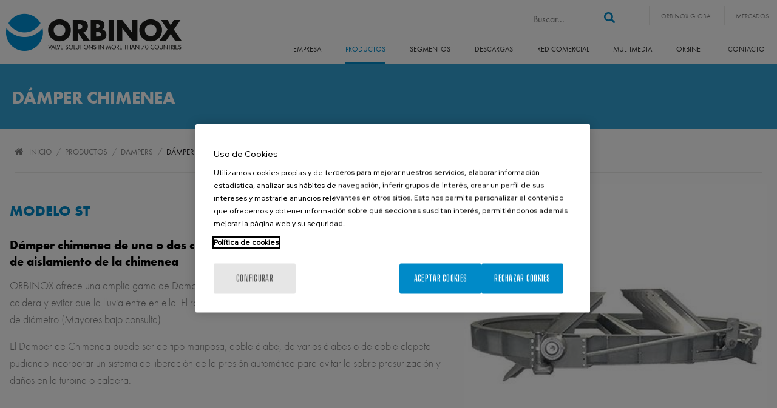

--- FILE ---
content_type: text/html; charset=utf-8
request_url: https://www.orbinox.cl/productos-orbinox/dampers/damper-chimenea
body_size: 8006
content:
<!DOCTYPE html PUBLIC "-//W3C//DTD XHTML+RDFa 1.0//EN" "http://www.w3.org/MarkUp/DTD/xhtml-rdfa-1.dtd">
<html xmlns="http://www.w3.org/1999/xhtml"
  lang="es-CL"
  xml:lang="es-CL"
  version="XHTML+RDFa 1.0" dir="ltr" 
  xmlns:fb="http://ogp.me/ns/fb#"
  xmlns:og="http://ogp.me/ns#"
  xmlns:article="http://ogp.me/ns/article#"
  xmlns:book="http://ogp.me/ns/book#"
  xmlns:profile="http://ogp.me/ns/profile#"
  xmlns:video="http://ogp.me/ns/video#"
  xmlns:product="http://ogp.me/ns/product#">

<head profile="http://www.w3.org/1999/xhtml/vocab">
    <script type="text/javascript" src="/sites/all/themes/acc_foundation/js/cookiepro.js"></script>
  <script src="https://cookie-cdn.cookiepro.com/scripttemplates/otSDKStub.js" data-ignore-ga="true"
    data-document-language="true" type="text/javascript" charset="UTF-8"
    data-domain-script="6c54db30-044f-4984-9f8a-65d7af4e228e"></script>
  <script type="text/javascript">function OptanonWrapper() {acc_cookiepro_refresh();gestionCookies();}</script>
  <style>@import url('https://fonts.googleapis.com/css2?family=Red+Hat+Display:wght@500&display=swap');@import url('https://fonts.googleapis.com/css2?family=Big+Shoulders+Text:wght@600&display=swap');div.ot-sdk-row div#onetrust-button-group div.banner-actions-container button#onetrust-accept-btn-handler{color: #fff;background: #008ac8 !important;border-color: #008ac8 !important;}div.ot-sdk-row div#onetrust-button-group div.banner-actions-container button#onetrust-reject-all-handler{color: #fff;background: #008ac8 !important;border-color: #008ac8 !important;}div#onetrust-consent-sdk div#onetrust-pc-sdk div#ot-content button#accept-recommended-btn-handler.button-theme:not(.ot-obj-leg-btn-handler):not(#clear-filters-handler){background-color: #008ac8 !important;border-color: #008ac8 !important;}div#onetrust-pc-sdk #cookie-preferences .ot-always-active{color: #008ac8 !important;}div#onetrust-consent-sdk #onetrust-pc-sdk .category-host-list-handler,div#onetrust-consent-sdk #onetrust-pc-sdk #hosts-list-container .accordion-header .host-view-cookies{color: #008ac8 !important;}div#onetrust-pc-sdk a#filter-btn-handler:hover{background-color: #008ac8 !important;}div#onetrust-pc-sdk input.switch-checkbox:checked+label.ot-switch-label{border:1px solid #008ac8 !important;}div#onetrust-pc-sdk input.switch-checkbox:checked+label.ot-switch-label span.ot-switch-nob{background-color: #008ac8 !important;border-color: #008ac8 !important;}div#onetrust-pc-sdk span.ot-switch-inner:before{background-color: #008ac81a !important;}button.ot-sdk-show-settings#ot-sdk-btn{background-color: #008ac8 !important;border-color: #008ac8 !important;}div#onetrust-banner-sdk div.ot-sdk-container .ot-sdk-row #onetrust-group-container #onetrust-policy-text p {margin-bottom:10px !important;}div#onetrust-banner-sdk div.ot-sdk-container .ot-sdk-row #onetrust-group-container #onetrust-policy-text span{font-size:12px !important;}div#onetrust-banner-sdk div.ot-sdk-container .ot-sdk-row #onetrust-group-container #onetrust-policy-text a {margin-left: 0 !important;font-size:12px !important;text-decoration: none !important;}div#onetrust-consent-sdk div#onetrust-pc-sdk div.ot-button-group-parent div.ot-button-group button#accept-recommended-btn-handler:not(#clear-filters-handler):not(.ot-close-icon):not(#filter-btn-handler):not(.ot-remove-objection-handler):not(.ot-obj-leg-btn-handler):not([aria-expanded]):not(.ot-link-btn),body div#onetrust-consent-sdk div#onetrust-pc-sdk div.ot-button-group-parent div.ot-button-group button.ot-pc-refuse-all-handler:not(#clear-filters-handler):not(.ot-close-icon):not(#filter-btn-handler):not(.ot-remove-objection-handler):not(.ot-obj-leg-btn-handler):not([aria-expanded]):not(.ot-link-btn) { color: #fff;background: #008ac8 !important;border-color: #008ac8 !important; }#onetrust-consent-sdk #onetrust-pc-sdk .active-group { border-color: #008ac8 !important;}iframe[name="__gppLocator"]{display:none!important;}</style>
    <meta charset="utf-8" />
<meta name="viewport" content="width=device-width, initial-scale=1" />
<link href="https://www.orbinox.es/productos/dampers/damper-chimenea" rel="alternate" hreflang="es" />
<link href="https://www.orbinox.com/products/dampers/stack-damper" rel="alternate" hreflang="en" />
<link href="https://www.orbinox.fr/produits/registres/registre-pour-cheminee" rel="alternate" hreflang="fr" />
<link href="https://www.orbinox-de.com/produkte/rauchgasklappen/kaminklappe" rel="alternate" hreflang="de" />
<link href="https://www.orbinox.com.br/produtos/dampers/damper-de-chamine" rel="alternate" hreflang="pt-br" />
<link href="https://www.orbinox.cl/productos-orbinox/dampers/damper-chimenea" rel="alternate" hreflang="es-CL" />
<link href="https://www.orbinox.au/node/10730" rel="alternate" hreflang="en-AU" />
<link rel="shortcut icon" href="https://www.orbinox.cl/sites/all/themes/acc_foundation/favicon.ico" />
<link rel="canonical" href="https://www.orbinox.cl/productos-orbinox/dampers/damper-chimenea" />
<meta property="og:site_name" content="Orbinox" />
<meta property="og:type" content="article" />
<meta property="og:url" content="https://www.orbinox.cl/productos-orbinox/dampers/damper-chimenea" />
<meta property="og:title" content="Dámper chimenea" />
<meta property="og:updated_time" content="2023-11-21T16:31:04+01:00" />
<meta name="twitter:card" content="summary" />
<meta name="twitter:url" content="https://www.orbinox.cl/productos-orbinox/dampers/damper-chimenea" />
<meta name="twitter:title" content="Dámper chimenea" />
<meta property="article:published_time" content="2021-12-02T15:29:15+01:00" />
<meta property="article:modified_time" content="2023-11-21T16:31:04+01:00" />
<meta name="robots" data-d="1" content="noindex, nofollow" />
<meta name="twitter:url" content="https://www.orbinox.cl/productos-orbinox/dampers/damper-chimenea" />
<meta name="og:site_name" content="Orbinox" />
<meta name="og:url" content="https://www.orbinox.cl/productos-orbinox/dampers/damper-chimenea" />
<meta name="description" content="ORBINOX ofrece una amplia gama de Dampers de Chimenea para minimizar la pérdida de calor de la caldera y evitar que la lluvia entre en ella. El rango de suministro cubre chimeneas desde 300 mm hasta 7 m de diámetro (Mayores bajo consulta). El Damper de Chimenea puede ser de tipo mariposa, doble..." />
<meta name="twitter:description" content="ORBINOX ofrece una amplia gama de Dampers de Chimenea para minimizar la pérdida de calor de la caldera y evitar que la lluvia entre en ella. El rango de suministro cubre chimeneas desde 300 mm hasta 7 m de diámetro (Mayores bajo consulta). El Damper de Chimenea puede ser de tipo mariposa, doble..." />
<meta name="og:description" content="ORBINOX ofrece una amplia gama de Dampers de Chimenea para minimizar la pérdida de calor de la caldera y evitar que la lluvia entre en ella. El rango de suministro cubre chimeneas desde 300 mm hasta 7 m de diámetro (Mayores bajo consulta). El Damper de Chimenea puede ser de tipo mariposa, doble..." />
<meta name="twitter:image" content="https://www.orbinox.cl/sites/default/files/st_0.jpg" />
<meta name="twitter:image:width" content="375" />
<meta name="twitter:image:height" content="375" />
<meta name="twitter:image:alt" content="Dámper chimenea" />
<meta name="og:image:type" content="image/jpeg" />
<meta name="og:image:width" content="375" />
<meta name="og:image:height" content="375" />
<meta name="og:image" content="https://www.orbinox.cl/sites/default/files/st_0.jpg" />
<meta name="og:image:url" content="https://www.orbinox.cl/sites/default/files/st_0.jpg" />
<meta name="twitter:card" content="product" />
<meta name="og:type" content="product" />
<meta name="og:title" content="Dámper chimenea" />
<meta name="twitter:title" content="Dámper chimenea" />
  <title>Dámper chimenea | Orbinox</title>
  <style>
@import url("https://www.orbinox.cl/modules/system/system.base.css?t8uycg");
@import url("https://www.orbinox.cl/modules/system/system.messages.css?t8uycg");
@import url("https://www.orbinox.cl/modules/system/system.theme.css?t8uycg");
</style>
<style>
@import url("https://www.orbinox.cl/sites/all/modules/adaptive_image/css/adaptive-image.css?t8uycg");
@import url("https://www.orbinox.cl/sites/all/modules/calendar/css/calendar_multiday.css?t8uycg");
@import url("https://www.orbinox.cl/sites/all/modules/date/date_api/date.css?t8uycg");
@import url("https://www.orbinox.cl/sites/all/modules/date/date_popup/themes/datepicker.1.7.css?t8uycg");
@import url("https://www.orbinox.cl/modules/field/theme/field.css?t8uycg");
@import url("https://www.orbinox.cl/modules/node/node.css?t8uycg");
@import url("https://www.orbinox.cl/modules/search/search.css?t8uycg");
@import url("https://www.orbinox.cl/modules/user/user.css?t8uycg");
@import url("https://www.orbinox.cl/sites/all/modules/youtube/css/youtube.css?t8uycg");
@import url("https://www.orbinox.cl/sites/all/modules/views/css/views.css?t8uycg");
@import url("https://www.orbinox.cl/sites/all/modules/ckeditor/css/ckeditor.css?t8uycg");
</style>
<style>
@import url("https://www.orbinox.cl/sites/all/modules/colorbox/styles/stockholmsyndrome/colorbox_style.css?t8uycg");
@import url("https://www.orbinox.cl/sites/all/modules/ctools/css/ctools.css?t8uycg");
@import url("https://www.orbinox.cl/sites/all/modules/lightbox2/css/lightbox.css?t8uycg");
@import url("https://www.orbinox.cl/sites/all/modules/video/css/video.css?t8uycg");
@import url("https://www.orbinox.cl/modules/locale/locale.css?t8uycg");
</style>
<link rel="stylesheet" href="https://use.typekit.net/hif2xur.css" />
<style>
@import url("https://www.orbinox.cl/sites/all/themes/zurb_foundation/css/foundation.min.css?t8uycg");
@import url("https://www.orbinox.cl/sites/all/themes/acc_foundation/css/plugins/intlTelInput.css?t8uycg");
@import url("https://www.orbinox.cl/sites/all/themes/acc_foundation/css/app.css?t8uycg");
</style>
<style media="print">
@import url("https://www.orbinox.cl/sites/all/themes/acc_foundation/css/print.css?t8uycg");
</style>
  <script>document.cookie = 'adaptive_image=' + Math.max(screen.width, screen.height) + '; path=/';</script>
<script src="https://www.orbinox.cl/sites/all/modules/jquery_update/replace/jquery/1.8/jquery.js?v=1.8.3"></script>
<script src="https://www.orbinox.cl/misc/jquery-extend-3.4.0.js?v=1.8.3"></script>
<script src="https://www.orbinox.cl/misc/jquery-html-prefilter-3.5.0-backport.js?v=1.8.3"></script>
<script src="https://www.orbinox.cl/misc/jquery.once.js?v=1.2"></script>
<script src="https://www.orbinox.cl/misc/drupal.js?t8uycg"></script>
<script src="https://www.orbinox.cl/misc/form-single-submit.js?v=7.103"></script>
<script src="https://www.orbinox.cl/sites/all/libraries/colorbox/jquery.colorbox-min.js?t8uycg"></script>
<script src="https://www.orbinox.cl/sites/all/modules/colorbox/js/colorbox.js?t8uycg"></script>
<script src="https://www.orbinox.cl/sites/all/modules/colorbox/styles/stockholmsyndrome/colorbox_style.js?t8uycg"></script>
<script src="https://www.orbinox.cl/sites/all/modules/colorbox/js/colorbox_load.js?t8uycg"></script>
<script src="https://www.orbinox.cl/sites/all/modules/colorbox/js/colorbox_inline.js?t8uycg"></script>
<script src="https://www.orbinox.cl/sites/all/modules/lightbox2/js/lightbox.js?t8uycg"></script>
<script src="https://www.orbinox.cl/sites/all/modules/video/js/video.js?t8uycg"></script>
<script src="https://www.orbinox.cl/sites/all/themes/acc_foundation/js/vendor/custom.modernizr.js?t8uycg"></script>
<script src="https://www.orbinox.cl/sites/all/themes/acc_foundation/js/foundation.min.js?t8uycg"></script>
<script src="https://www.orbinox.cl/sites/all/themes/acc_foundation/js/plugins/sidr.min.js?t8uycg"></script>
<script src="https://www.orbinox.cl/sites/all/themes/acc_foundation/js/plugins/swiper.min.js?t8uycg"></script>
<script src="https://www.orbinox.cl/sites/all/themes/acc_foundation/js/plugins/owl.carousel.min.js?t8uycg"></script>
<script src="https://www.orbinox.cl/sites/all/themes/acc_foundation/js/plugins/lity.min.js?t8uycg"></script>
<script src="https://www.orbinox.cl/sites/all/themes/acc_foundation/js/plugins/gmap3.min.js?t8uycg"></script>
<script src="https://www.orbinox.cl/sites/all/themes/acc_foundation/js/plugins/intlTelInput.js?t8uycg"></script>
<script src="https://www.orbinox.cl/sites/all/themes/acc_foundation/js/plugins/utils.js?t8uycg"></script>
<script src="https://www.orbinox.cl/sites/all/themes/acc_foundation/js/scripts.js?t8uycg"></script>
<script>jQuery.extend(Drupal.settings, {"basePath":"\/","pathPrefix":"","setHasJsCookie":0,"ajaxPageState":{"theme":"acc_foundation","theme_token":"vahq6ufilze6f4CzVqB65gpHIe7TZesTm0SXMAZX9Vo","js":{"0":1,"sites\/all\/modules\/jquery_update\/replace\/jquery\/1.8\/jquery.js":1,"misc\/jquery-extend-3.4.0.js":1,"misc\/jquery-html-prefilter-3.5.0-backport.js":1,"misc\/jquery.once.js":1,"misc\/drupal.js":1,"misc\/form-single-submit.js":1,"sites\/all\/libraries\/colorbox\/jquery.colorbox-min.js":1,"sites\/all\/modules\/colorbox\/js\/colorbox.js":1,"sites\/all\/modules\/colorbox\/styles\/stockholmsyndrome\/colorbox_style.js":1,"sites\/all\/modules\/colorbox\/js\/colorbox_load.js":1,"sites\/all\/modules\/colorbox\/js\/colorbox_inline.js":1,"sites\/all\/modules\/lightbox2\/js\/lightbox.js":1,"sites\/all\/modules\/video\/js\/video.js":1,"sites\/all\/themes\/acc_foundation\/js\/vendor\/custom.modernizr.js":1,"sites\/all\/themes\/acc_foundation\/js\/foundation.min.js":1,"sites\/all\/themes\/acc_foundation\/js\/plugins\/sidr.min.js":1,"sites\/all\/themes\/acc_foundation\/js\/plugins\/swiper.min.js":1,"sites\/all\/themes\/acc_foundation\/js\/plugins\/owl.carousel.min.js":1,"sites\/all\/themes\/acc_foundation\/js\/plugins\/lity.min.js":1,"sites\/all\/themes\/acc_foundation\/js\/plugins\/gmap3.min.js":1,"sites\/all\/themes\/acc_foundation\/js\/plugins\/intlTelInput.js":1,"sites\/all\/themes\/acc_foundation\/js\/plugins\/utils.js":1,"sites\/all\/themes\/acc_foundation\/js\/scripts.js":1},"css":{"modules\/system\/system.base.css":1,"modules\/system\/system.messages.css":1,"modules\/system\/system.theme.css":1,"sites\/all\/modules\/adaptive_image\/css\/adaptive-image.css":1,"sites\/all\/modules\/calendar\/css\/calendar_multiday.css":1,"sites\/all\/modules\/date\/date_api\/date.css":1,"sites\/all\/modules\/date\/date_popup\/themes\/datepicker.1.7.css":1,"modules\/field\/theme\/field.css":1,"modules\/node\/node.css":1,"modules\/search\/search.css":1,"modules\/user\/user.css":1,"sites\/all\/modules\/youtube\/css\/youtube.css":1,"sites\/all\/modules\/views\/css\/views.css":1,"sites\/all\/modules\/ckeditor\/css\/ckeditor.css":1,"sites\/all\/modules\/colorbox\/styles\/stockholmsyndrome\/colorbox_style.css":1,"sites\/all\/modules\/ctools\/css\/ctools.css":1,"sites\/all\/modules\/lightbox2\/css\/lightbox.css":1,"sites\/all\/modules\/video\/css\/video.css":1,"modules\/locale\/locale.css":1,"https:\/\/use.typekit.net\/hif2xur.css":1,"sites\/all\/themes\/zurb_foundation\/css\/normalize.css":1,"sites\/all\/themes\/zurb_foundation\/css\/foundation.min.css":1,"sites\/all\/themes\/acc_foundation\/css\/plugins\/intlTelInput.css":1,"sites\/all\/themes\/acc_foundation\/css\/app.css":1,"sites\/all\/themes\/acc_foundation\/css\/print.css":1}},"colorbox":{"opacity":"0.85","current":"{current} of {total}","previous":"\u00ab Prev","next":"Next \u00bb","close":"Close","maxWidth":"98%","maxHeight":"98%","fixed":true,"mobiledetect":true,"mobiledevicewidth":"480px","file_public_path":"\/sites\/default\/files","specificPagesDefaultValue":"admin*\nimagebrowser*\nimg_assist*\nimce*\nnode\/add\/*\nnode\/*\/edit\nprint\/*\nprintpdf\/*\nsystem\/ajax\nsystem\/ajax\/*"},"lightbox2":{"rtl":"0","file_path":"\/(\\w\\w\/)public:\/","default_image":"\/sites\/all\/modules\/lightbox2\/images\/brokenimage.jpg","border_size":10,"font_color":"000","box_color":"fff","top_position":"","overlay_opacity":"0.8","overlay_color":"000","disable_close_click":true,"resize_sequence":0,"resize_speed":400,"fade_in_speed":400,"slide_down_speed":600,"use_alt_layout":false,"disable_resize":false,"disable_zoom":false,"force_show_nav":false,"show_caption":true,"loop_items":false,"node_link_text":"View Image Details","node_link_target":false,"image_count":"Image !current of !total","video_count":"Video !current of !total","page_count":"Page !current of !total","lite_press_x_close":"press \u003Ca href=\u0022#\u0022 onclick=\u0022hideLightbox(); return FALSE;\u0022\u003E\u003Ckbd\u003Ex\u003C\/kbd\u003E\u003C\/a\u003E to close","download_link_text":"","enable_login":false,"enable_contact":false,"keys_close":"c x 27","keys_previous":"p 37","keys_next":"n 39","keys_zoom":"z","keys_play_pause":"32","display_image_size":"original","image_node_sizes":"()","trigger_lightbox_classes":"","trigger_lightbox_group_classes":"","trigger_slideshow_classes":"","trigger_lightframe_classes":"","trigger_lightframe_group_classes":"","custom_class_handler":0,"custom_trigger_classes":"","disable_for_gallery_lists":true,"disable_for_acidfree_gallery_lists":true,"enable_acidfree_videos":true,"slideshow_interval":5000,"slideshow_automatic_start":true,"slideshow_automatic_exit":true,"show_play_pause":true,"pause_on_next_click":false,"pause_on_previous_click":true,"loop_slides":false,"iframe_width":600,"iframe_height":400,"iframe_border":1,"enable_video":false,"useragent":"Mozilla\/5.0 (compatible; AhrefsBot\/7.0; +http:\/\/ahrefs.com\/robot\/)"},"better_exposed_filters":{"views":{"productos":{"displays":{"productos":{"filters":[]}}}}},"urlIsAjaxTrusted":{"\/productos-orbinox\/dampers\/damper-chimenea":true}});</script>

  <!-- Google Tag Manager -->
  <script class="optanon-category-C0002">
    (function(w, d, s, l, i) {
      w[l] = w[l] || [];
      w[l].push({
        'gtm.start': new Date().getTime(),
        event: 'gtm.js'
      });
      var f = d.getElementsByTagName(s)[0],
        j = d.createElement(s),
        dl = l != 'dataLayer' ? '&l=' + l : '';
      j.async = true;
      j.src =
        'https://www.googletagmanager.com/gtm.js?id=' + i + dl;
      f.parentNode.insertBefore(j, f);
    })(window, document, 'script', 'dataLayer', 'GTM-KVXV3RF');
  </script>
  <!-- End Google Tag Manager -->

</head>

<body class="html not-front not-logged-in no-sidebars page-node page-node- page-node-10730 node-type-producto i18n-es-CL lang-es-CL section-productos-orbinox" >
  <div id="skip-link">
    <a href="#main-content" class="element-invisible element-focusable"
      style="visibility:hidden;">Skip to main content</a>
  </div>
    
<div role="document" class="page">

	<header id="cabecera" role="banner" class="l-header">
		<section id="cabeceraInner">
			<div id="logo" class="">
				<a href="https://www.orbinox.cl/" rel="home" title=" Inicio"><img class="logo" loading="lazy" src="https://www.orbinox.cl/sites/default/files/logo.png" alt=" logo" title=" Inicio" /></a>			</div>
							    <section class="block block-block mercados block-block-11">

        <h2 class="block-title">Mercados</h2>
    
      <ul>
	<li><a href="http://www.orbinox.cn" target="_blank">China</a></li>
	<li><a href="http://www.orbinox.cl">Chile</a></li>
	<li><a href="http://www.orbinox.au">Australia</a></li>
	<li><a href="http://www.orbinox.us" target="_blank">United States</a></li>
	<li><a href="http://www.orbinox.ca" target="_blank">Canada - English</a></li>
	<li><a href="http://fr.orbinox.ca" target="_blank">Canada - French</a></li>
	<li><a href="https://www.orbinox.co.uk/" target="_blank">UK</a></li>

</ul>
  
</section>  <section class="block block-locale idiomas block-locale-language">

        <h2 class="block-title">Orbinox Global</h2>
    
      <ul class="language-switcher-locale-url"><li class="es first"><a href="https://www.orbinox.es/productos/dampers/damper-chimenea" class="language-link" xml:lang="es" hreflang="es" title="Dámper chimenea">es</a></li>
<li class="en"><a href="https://www.orbinox.com/products/dampers/stack-damper" class="language-link" xml:lang="en" hreflang="en" title="Stack Damper">en</a></li>
<li class="fr"><a href="https://www.orbinox.fr/produits/registres/registre-pour-cheminee" class="language-link" xml:lang="fr" hreflang="fr" title="Registre pour cheminée">fr</a></li>
<li class="de"><a href="https://www.orbinox-de.com/produkte/rauchgasklappen/kaminklappe" class="language-link" xml:lang="de" hreflang="de" title="Kaminklappe">de</a></li>
<li class="pt-br"><a href="https://www.orbinox.com.br/produtos/dampers/damper-de-chamine" class="language-link" xml:lang="pt-br" hreflang="pt-br" title="Damper de chaminé">pt</a></li>
<li class="es-CL active"><a href="https://www.orbinox.cl/productos-orbinox/dampers/damper-chimenea" class="language-link active" xml:lang="es-CL" hreflang="es-CL" title="Dámper chimenea">Chile - Español</a></li>
<li class="en-AU"><a href="https://www.orbinox.au/node/10730" class="language-link" xml:lang="en-AU" hreflang="en-AU">English (Australia)</a></li>
<li class="zh last"><a href="http://www.orbinox.cn" class="language-link" xml:lang="zh" hreflang="zh" target="_blank">cn</a></li>
</ul>  
</section>  <section class="block block-search buscador block-search-form">

      
      <form data-form-name="search_block_form" action="/productos-orbinox/dampers/damper-chimenea" method="post" id="search-block-form" accept-charset="UTF-8"><div><div class="container-inline">
      <h2 class="element-invisible">Search form</h2>
    <div class="form-item form-type-textfield form-item-search-block-form">
  <label class="element-invisible" for="edit-search-block-form--2">Buscar </label>
 <input title="Enter the terms you wish to search for." class="small-8 columns form-text" onblur="if (this.value == &#039;&#039;) {this.value = &#039;Buscar...&#039;;}" onfocus="if (this.value == &#039;Buscar...&#039;) {this.value = &#039;&#039;;}" placeholder="Buscar..." type="text" id="edit-search-block-form--2" name="search_block_form" value="Buscar..." size="15" maxlength="128" />
</div>
<button class="secondary button radius postfix small-4 columns form-submit" id="edit-submit" name="op" value="Buscar" type="submit">Buscar</button>
<input type="hidden" name="form_build_id" value="form-ZSDbmx8dTo6CGXVJIotbuK9pjX79Wemafat6Mrn4sAw" />
<input type="hidden" name="form_id" value="search_block_form" />
</div>
</div></form>  
</section>  <section class="block block-menu-block menuPrincipal block-menu-block-9">

      
      <div class="menu-block-wrapper menu-block-9 menu-name-menu-main-menu-es-cl parent-mlid-0 menu-level-1">
  <ul class="menu"><li class="first leaf menu-mlid-1800"><a href="https://www.orbinox.cl/grupo-orbinox" title="Empresa">Empresa</a></li>
<li class="leaf active-trail menu-mlid-1803"><a href="https://www.orbinox.cl/productos-orbinox" title="Productos" class="active-trail">Productos</a></li>
<li class="leaf menu-mlid-1814"><a href="https://www.orbinox.cl/segmentos" title="Segmentos">Segmentos</a></li>
<li class="leaf menu-mlid-1815"><a href="https://www.orbinox.cl/descargas" title="Descargas">Descargas</a></li>
<li class="leaf menu-mlid-1801"><a href="https://www.orbinox.cl/nuestra-red-comercial" title="Red comercial">Red comercial</a></li>
<li class="expanded menu-mlid-1806"><a href="https://www.orbinox.cl/noticias-orbinox" title="Multimedia">Multimedia</a><ul class="menu"><li class="first leaf menu-mlid-1807"><a href="https://www.orbinox.cl/noticias-orbinox">Noticias</a></li>
<li class="leaf menu-mlid-1809"><a href="https://www.orbinox.cl/multimedia/casos-de-estudio" title="Casos de estudio">Casos de estudio</a></li>
<li class="last leaf menu-mlid-1812"><a href="https://www.orbinox.cl/multimedia/videos" title="Videos">Videos</a></li>
</ul></li>
<li class="leaf menu-mlid-1805"><a href="https://orbinox.sharepoint.com/sites/NewOrbinet" title="OrbiNet" target="_blank">OrbiNet</a></li>
<li class="last leaf menu-mlid-1804"><a href="https://www.orbinox.cl/contacto" title="Contacto">Contacto</a></li>
</ul></div>
  
</section>					</section>
						<section id="titulo">
			<div id="tituloInner" data-h1="1">
								<h1 id="page-title" class="title">Dámper chimenea</h1>
							</div>
		</section>
			</header>

	
	<main id="centro" role="main" class="row l-main">
		<div class="main">

												<div id="caminoMigas" itemscope itemtype="http://schema.org/BreadcrumbList">
						<span itemprop="itemListElement" itemscope itemtype="http://schema.org/ListItem"><a href="https://www.orbinox.cl/">Inicio</a><meta itemprop="name" content="Inicio" /><meta itemprop="position" content="1" /></span><span>/</span><span itemprop="itemListElement" itemscope itemtype="http://schema.org/ListItem"><a href="https://www.orbinox.cl/productos-orbinox" title="Productos">Productos</a><meta itemprop="name" content="Productos" /><meta itemprop="position" content="2" /></span><span>/</span><span itemprop="itemListElement" itemscope itemtype="http://schema.org/ListItem"><a href="https://www.orbinox.cl/productos-orbinox/dampers" title="Dampers">Dampers</a><meta itemprop="name" content="Dampers" /><meta itemprop="position" content="3" /></span><span>/</span><span itemprop="itemListElement" itemscope itemtype="http://schema.org/ListItem"><a itemprop="item" href="#" title="Dámper chimenea" data-last="1">Dámper chimenea</a><meta itemprop="name" content="Dámper chimenea" /><meta itemprop="position" content="4" /></span>					</div>
							
			  
      
      

<div id="fichaProducto">


	<div id="datosProducto">

			<div id="txtProducto">
									<h2>Modelo ST </h2>
													<h3>Dámper chimenea de una o dos clapetas de cierre para montaje entre bridas de aislamiento de la chimenea											</h3>
								<p>ORBINOX ofrece una amplia gama de Dampers de Chimenea para minimizar la pérdida de calor de la caldera y evitar que la lluvia entre en ella. El rango de suministro cubre chimeneas desde 300 mm hasta 7 m de diámetro (Mayores bajo consulta).</p>

<p>El Damper de Chimenea puede ser de tipo mariposa, doble álabe, de varios álabes o de doble clapeta pudiendo incorporar un sistema de liberación de la presión automática para evitar la sobre presurización y daños en la turbina o caldera.</p>
				<div id="caracteristicasProducto">
									</div>
			</div>

					<div id="imgProducto">
									<img src="https://www.orbinox.cl/sites/default/files/styles/ficha_producto/public/st_0.jpg?itok=rxCib2Dh" alt="Dámper chimenea de una o dos clapetas de cierre para montaje entre bridas de aislamiento de la chimenea" />
							</div>
			</div>


	
</div>
  
		</div>

		
	</main>

	
	<footer id="pie" role="contentinfo">
					<div class="footer row">
				    <section class="block block-block contactaConNosotros block-block-5">

      
      <p><a href="/contacto" title="Contacta con nosotros">Contacta con nosotros</a></p>  
</section>  <section class="block block-block sedesPie block-block-1">

      
      <dl>
	<dt><a href="/red-comercial/sede/espana" title="España">España</a></dt>
	<dd>Donostia-San Sebastián, Gipuzkoa <a href="tel:+34943698030">+34 943 69 80 30</a><br />
	Anoeta, Gipuzkoa <a href="tel:+34943698030">+34 943 69 80 30</a><br />
	Belauntza, Gipuzkoa <a href="tel:+34943698033">+34 943 69 80 33</a></dd>
	<dt><a href="/red-comercial/sede/francia" title="Francia">Francia</a></dt>
	<dd>Genas, Region Lyonnaise <a href="tel:+33478040125">+33 4 78 04 01 25</a></dd>
	<dt><a href="/red-comercial/sede/alemania" title="Alemania">Alemania</a></dt>
	<dd>Schwerte, NRW <a href="tel:+4923049570570">+49 (0)2304 957 057 - 0</a></dd>
</dl>

<dl>
	<dt><a href="/red-comercial/sede/reino-unido" title="Reino unido">Reino unido</a></dt>
	<dd>Chichester, West Sussex <a href="tel:+441243810240">+44 (0) 1243 810240</a><br />
	Eastwood, Nottingham <a href="tel:+441159324046">+44 (0) 115 9324046</a></dd>
	<dt><a href="/red-comercial/sede/canada" title="Canadá">Canadá</a></dt>
	<dd>Laval, Quebec <a href="tel:+14506228775">+1 450 622 8775</a></dd>
	<dt><a href="/red-comercial/sede/eeuu" title="Estados unidos">Estados unidos</a></dt>
	<dd>Amory, Mississippi <a href="tel:+16622562227">+1 662 256 2227</a></dd>
</dl>

<dl>
	<dt><a href="/red-comercial/sede/brasil" title="Brasil">Brasil</a></dt>
	<dd>Indaiatuba, São Paulo <a href="tel:+551939355369">+55 (19) 3935 5369</a></dd>
	<dt><a href="/red-comercial/sede/chile" title="Chile">Chile</a></dt>
	<dd>Iquique: <a href="tel:+56572262962">+56 57 226 2962</a><br />
	Quilicura: <a href="tel:+56942208965">+56 9 4220 8965</a><br />
	Santiago: <a href="tel:+56223035950">+56 22 303 5950</a></dd>
	<dt><a href="/red-comercial/sede/peru" title="Perú">Perú</a></dt>
	<dd>Lima <a href="tel:+51947278976">+51 947 278 976</a></dd>
</dl>

<dl>
	<dt><a href="/red-comercial/sede/china" title="China">China</a></dt>
	<dd>Shanghai <a href="tel:+862164400828">+86 (21) 64400828</a><br />
	Beijing <a href="tel:+861068940248">+86-10-68940248</a><br />
	Guangzhou <a href="tel:+8613503048659">+86 13 50304 8659</a><br />
	Xi'an <a href="tel:+862983641598">+86 29 8364 1598</a></dd>
	<dt><a href="/red-comercial/sede/india" title="India">India</a></dt>
	<dd>Coimbatore, Tamil Nadu <a href="tel:+914226691261">+91 (422) 6691261</a></dd>
</dl>
  
</section>  <section class="block block-block block-block-10">

      
      <p class="rtecenter"><a href="https://www.linkedin.com/company/orbinox-valves-international" target="_blank"><img alt="Linkedin" src="/sites/default/files/files/linkedin.png" /></a>&nbsp; &nbsp; &nbsp;&nbsp;<a href="https://www.youtube.com/channel/UCy0wK7it07v6gaOw_HXkBvA" target="_blank"><img alt="Youtube" src="/sites/default/files/files/youtube.png" /></a></p>
  
</section>  <section class="block block-block copy block-block-2">

      
      <ul>
	<li><a href="/aviso-legal" title="Aviso legal">Aviso legal</a></li>
	<li><a href="/politica-de-privacidad" title="Política de privacidad">Política de privacidad</a></li>
	<li><a href="/cookies" title="Cookies">Cookies</a></li>
</ul>

<p><a href="https://www.avkvalves.com/en" id="avk" target="_blank" title="AVK"><img alt="Member of the AVK Group" src="/sites/default/files/files/member-of-avk-group.png" /></a></p>
  
</section>			</div>
				<!--
		<a href="http://www.acc.com.es" target="_blank" title="ACC digital agency. Branding, ecommerce, web analytics and custom programming" class="by-acc">
			<img src="/sites/all/themes/acc_foundation/images/by-acc.png" alt="by ACC" />
		</a>
		-->
	</footer>

	<div id="menuPrincipalTrigger"><div id="menuPrincipalTriggerInner"></div></div>

	
	

</div>


			<div class='hide'>
				<div data-tap-dimension2='(not set)'></div>
				<div data-tap-dimension3='(not set)'></div>
				<div data-tap-dimension4='1803|Productos'></div>
				<div data-tap-dimension5='(not set)'></div>
				<div data-tap-dimension6='(not set)'></div>
				<div data-tap-dimension7='(not set)'></div>
			</div>
			<script type="text/javascript" src="https://www.orbinox.cl/sites/all/themes/acc_foundation/js/tapmetrik-24.js?v=3"></script>


	

<div id="edicion">
						
	</div>  </body>

</html>

<!-- Page cached by Boost @ 2026-01-23 03:39:53, expires @ 2026-01-26 03:39:53, lifetime 3 days -->

--- FILE ---
content_type: text/css
request_url: https://www.orbinox.cl/sites/all/themes/acc_foundation/css/app.css?t8uycg
body_size: 39586
content:
@charset "UTF-8";
/*!
 *  Font Awesome 4.6.3 by @davegandy - http://fontawesome.io - @fontawesome
 *  License - http://fontawesome.io/license (Font: SIL OFL 1.1, CSS: MIT License)
 */
/* FONT PATH
 * -------------------------- */
@font-face {
  font-family: 'FontAwesome';
  src: url("../css/fonts/font-awesome/fontawesome-webfont.eot?v=4.6.3");
  src: url("../css/fonts/font-awesome/fontawesome-webfont.eot?#iefix&v=4.6.3") format("embedded-opentype"), url("../css/fonts/font-awesome/fontawesome-webfont.woff2?v=4.6.3") format("woff2"), url("../css/fonts/font-awesome/fontawesome-webfont.woff?v=4.6.3") format("woff"), url("../css/fonts/font-awesome/fontawesome-webfont.ttf?v=4.6.3") format("truetype"), url("../css/fonts/font-awesome/fontawesome-webfont.svg?v=4.6.3#fontawesomeregular") format("svg");
  font-weight: normal;
  font-style: normal;
}

.fa {
  display: inline-block;
  font: normal normal normal 14px / 1 FontAwesome;
  font-size: inherit;
  text-rendering: auto;
  -webkit-font-smoothing: antialiased;
  -moz-osx-font-smoothing: grayscale;
}

/* makes the font 33% larger relative to the icon container */
.fa-lg {
  font-size: 1.33333em;
  line-height: 0.75em;
  vertical-align: -15%;
}

.fa-2x {
  font-size: 2em;
}

.fa-3x {
  font-size: 3em;
}

.fa-4x {
  font-size: 4em;
}

.fa-5x {
  font-size: 5em;
}

.fa-fw {
  width: 1.28571em;
  text-align: center;
}

.fa-ul {
  padding-left: 0;
  margin-left: 2.14286em;
  list-style-type: none;
}

.fa-ul > li {
  position: relative;
}

.fa-li {
  position: absolute;
  left: -2.14286em;
  width: 2.14286em;
  top: 0.14286em;
  text-align: center;
}

.fa-li.fa-lg {
  left: -1.85714em;
}

.fa-border {
  padding: .2em .25em .15em;
  border: solid 0.08em #eee;
  border-radius: .1em;
}

.fa-pull-left {
  float: left;
}

.fa-pull-right {
  float: right;
}

.fa.fa-pull-left {
  margin-right: .3em;
}

.fa.fa-pull-right {
  margin-left: .3em;
}

/* Deprecated as of 4.4.0 */
.pull-right {
  float: right;
}

.pull-left {
  float: left;
}

.fa.pull-left {
  margin-right: .3em;
}

.fa.pull-right {
  margin-left: .3em;
}

.fa-spin {
  -webkit-animation: fa-spin 2s infinite linear;
  animation: fa-spin 2s infinite linear;
}

.fa-pulse {
  -webkit-animation: fa-spin 1s infinite steps(8);
  animation: fa-spin 1s infinite steps(8);
}

@-webkit-keyframes fa-spin {
  0% {
    -webkit-transform: rotate(0deg);
    transform: rotate(0deg);
  }
  100% {
    -webkit-transform: rotate(359deg);
    transform: rotate(359deg);
  }
}

@keyframes fa-spin {
  0% {
    -webkit-transform: rotate(0deg);
    transform: rotate(0deg);
  }
  100% {
    -webkit-transform: rotate(359deg);
    transform: rotate(359deg);
  }
}

.fa-rotate-90 {
  -ms-filter: "progid:DXImageTransform.Microsoft.BasicImage(rotation=1)";
  -webkit-transform: rotate(90deg);
  -ms-transform: rotate(90deg);
  transform: rotate(90deg);
}

.fa-rotate-180 {
  -ms-filter: "progid:DXImageTransform.Microsoft.BasicImage(rotation=2)";
  -webkit-transform: rotate(180deg);
  -ms-transform: rotate(180deg);
  transform: rotate(180deg);
}

.fa-rotate-270 {
  -ms-filter: "progid:DXImageTransform.Microsoft.BasicImage(rotation=3)";
  -webkit-transform: rotate(270deg);
  -ms-transform: rotate(270deg);
  transform: rotate(270deg);
}

.fa-flip-horizontal {
  -ms-filter: "progid:DXImageTransform.Microsoft.BasicImage(rotation=0, mirror=1)";
  -webkit-transform: scale(-1, 1);
  -ms-transform: scale(-1, 1);
  transform: scale(-1, 1);
}

.fa-flip-vertical {
  -ms-filter: "progid:DXImageTransform.Microsoft.BasicImage(rotation=2, mirror=1)";
  -webkit-transform: scale(1, -1);
  -ms-transform: scale(1, -1);
  transform: scale(1, -1);
}

:root .fa-rotate-90,
:root .fa-rotate-180,
:root .fa-rotate-270,
:root .fa-flip-horizontal,
:root .fa-flip-vertical {
  filter: none;
}

.fa-stack {
  position: relative;
  display: inline-block;
  width: 2em;
  height: 2em;
  line-height: 2em;
  vertical-align: middle;
}

.fa-stack-1x, .fa-stack-2x {
  position: absolute;
  left: 0;
  width: 100%;
  text-align: center;
}

.fa-stack-1x {
  line-height: inherit;
}

.fa-stack-2x {
  font-size: 2em;
}

.fa-inverse {
  color: #fff;
}

/* Font Awesome uses the Unicode Private Use Area (PUA) to ensure screen
   readers do not read off random characters that represent icons */
.fa-glass:before {
  content: "";
}

.fa-music:before {
  content: "";
}

.fa-search:before {
  content: "";
}

.fa-envelope-o:before {
  content: "";
}

.fa-heart:before {
  content: "";
}

.fa-star:before {
  content: "";
}

.fa-star-o:before {
  content: "";
}

.fa-user:before {
  content: "";
}

.fa-film:before {
  content: "";
}

.fa-th-large:before {
  content: "";
}

.fa-th:before {
  content: "";
}

.fa-th-list:before {
  content: "";
}

.fa-check:before {
  content: "";
}

.fa-remove:before,
.fa-close:before,
.fa-times:before {
  content: "";
}

.fa-search-plus:before {
  content: "";
}

.fa-search-minus:before {
  content: "";
}

.fa-power-off:before {
  content: "";
}

.fa-signal:before {
  content: "";
}

.fa-gear:before,
.fa-cog:before {
  content: "";
}

.fa-trash-o:before {
  content: "";
}

.fa-home:before {
  content: "";
}

.fa-file-o:before {
  content: "";
}

.fa-clock-o:before {
  content: "";
}

.fa-road:before {
  content: "";
}

.fa-download:before {
  content: "";
}

.fa-arrow-circle-o-down:before {
  content: "";
}

.fa-arrow-circle-o-up:before {
  content: "";
}

.fa-inbox:before {
  content: "";
}

.fa-play-circle-o:before {
  content: "";
}

.fa-rotate-right:before,
.fa-repeat:before {
  content: "";
}

.fa-refresh:before {
  content: "";
}

.fa-list-alt:before {
  content: "";
}

.fa-lock:before {
  content: "";
}

.fa-flag:before {
  content: "";
}

.fa-headphones:before {
  content: "";
}

.fa-volume-off:before {
  content: "";
}

.fa-volume-down:before {
  content: "";
}

.fa-volume-up:before {
  content: "";
}

.fa-qrcode:before {
  content: "";
}

.fa-barcode:before {
  content: "";
}

.fa-tag:before {
  content: "";
}

.fa-tags:before {
  content: "";
}

.fa-book:before {
  content: "";
}

.fa-bookmark:before {
  content: "";
}

.fa-print:before {
  content: "";
}

.fa-camera:before {
  content: "";
}

.fa-font:before {
  content: "";
}

.fa-bold:before {
  content: "";
}

.fa-italic:before {
  content: "";
}

.fa-text-height:before {
  content: "";
}

.fa-text-width:before {
  content: "";
}

.fa-align-left:before {
  content: "";
}

.fa-align-center:before {
  content: "";
}

.fa-align-right:before {
  content: "";
}

.fa-align-justify:before {
  content: "";
}

.fa-list:before {
  content: "";
}

.fa-dedent:before,
.fa-outdent:before {
  content: "";
}

.fa-indent:before {
  content: "";
}

.fa-video-camera:before {
  content: "";
}

.fa-photo:before,
.fa-image:before,
.fa-picture-o:before {
  content: "";
}

.fa-pencil:before {
  content: "";
}

.fa-map-marker:before {
  content: "";
}

.fa-adjust:before {
  content: "";
}

.fa-tint:before {
  content: "";
}

.fa-edit:before,
.fa-pencil-square-o:before {
  content: "";
}

.fa-share-square-o:before {
  content: "";
}

.fa-check-square-o:before {
  content: "";
}

.fa-arrows:before {
  content: "";
}

.fa-step-backward:before {
  content: "";
}

.fa-fast-backward:before {
  content: "";
}

.fa-backward:before {
  content: "";
}

.fa-play:before {
  content: "";
}

.fa-pause:before {
  content: "";
}

.fa-stop:before {
  content: "";
}

.fa-forward:before {
  content: "";
}

.fa-fast-forward:before {
  content: "";
}

.fa-step-forward:before {
  content: "";
}

.fa-eject:before {
  content: "";
}

.fa-chevron-left:before {
  content: "";
}

.fa-chevron-right:before {
  content: "";
}

.fa-plus-circle:before {
  content: "";
}

.fa-minus-circle:before {
  content: "";
}

.fa-times-circle:before {
  content: "";
}

.fa-check-circle:before {
  content: "";
}

.fa-question-circle:before {
  content: "";
}

.fa-info-circle:before {
  content: "";
}

.fa-crosshairs:before {
  content: "";
}

.fa-times-circle-o:before {
  content: "";
}

.fa-check-circle-o:before {
  content: "";
}

.fa-ban:before {
  content: "";
}

.fa-arrow-left:before {
  content: "";
}

.fa-arrow-right:before {
  content: "";
}

.fa-arrow-up:before {
  content: "";
}

.fa-arrow-down:before {
  content: "";
}

.fa-mail-forward:before,
.fa-share:before {
  content: "";
}

.fa-expand:before {
  content: "";
}

.fa-compress:before {
  content: "";
}

.fa-plus:before {
  content: "";
}

.fa-minus:before {
  content: "";
}

.fa-asterisk:before {
  content: "";
}

.fa-exclamation-circle:before {
  content: "";
}

.fa-gift:before {
  content: "";
}

.fa-leaf:before {
  content: "";
}

.fa-fire:before {
  content: "";
}

.fa-eye:before {
  content: "";
}

.fa-eye-slash:before {
  content: "";
}

.fa-warning:before,
.fa-exclamation-triangle:before {
  content: "";
}

.fa-plane:before {
  content: "";
}

.fa-calendar:before {
  content: "";
}

.fa-random:before {
  content: "";
}

.fa-comment:before {
  content: "";
}

.fa-magnet:before {
  content: "";
}

.fa-chevron-up:before {
  content: "";
}

.fa-chevron-down:before {
  content: "";
}

.fa-retweet:before {
  content: "";
}

.fa-shopping-cart:before {
  content: "";
}

.fa-folder:before {
  content: "";
}

.fa-folder-open:before {
  content: "";
}

.fa-arrows-v:before {
  content: "";
}

.fa-arrows-h:before {
  content: "";
}

.fa-bar-chart-o:before,
.fa-bar-chart:before {
  content: "";
}

.fa-twitter-square:before {
  content: "";
}

.fa-facebook-square:before {
  content: "";
}

.fa-camera-retro:before {
  content: "";
}

.fa-key:before {
  content: "";
}

.fa-gears:before,
.fa-cogs:before {
  content: "";
}

.fa-comments:before {
  content: "";
}

.fa-thumbs-o-up:before {
  content: "";
}

.fa-thumbs-o-down:before {
  content: "";
}

.fa-star-half:before {
  content: "";
}

.fa-heart-o:before {
  content: "";
}

.fa-sign-out:before {
  content: "";
}

.fa-linkedin-square:before {
  content: "";
}

.fa-thumb-tack:before {
  content: "";
}

.fa-external-link:before {
  content: "";
}

.fa-sign-in:before {
  content: "";
}

.fa-trophy:before {
  content: "";
}

.fa-github-square:before {
  content: "";
}

.fa-upload:before {
  content: "";
}

.fa-lemon-o:before {
  content: "";
}

.fa-phone:before {
  content: "";
}

.fa-square-o:before {
  content: "";
}

.fa-bookmark-o:before {
  content: "";
}

.fa-phone-square:before {
  content: "";
}

.fa-twitter:before {
  content: "";
}

.fa-facebook-f:before,
.fa-facebook:before {
  content: "";
}

.fa-github:before {
  content: "";
}

.fa-unlock:before {
  content: "";
}

.fa-credit-card:before {
  content: "";
}

.fa-feed:before,
.fa-rss:before {
  content: "";
}

.fa-hdd-o:before {
  content: "";
}

.fa-bullhorn:before {
  content: "";
}

.fa-bell:before {
  content: "";
}

.fa-certificate:before {
  content: "";
}

.fa-hand-o-right:before {
  content: "";
}

.fa-hand-o-left:before {
  content: "";
}

.fa-hand-o-up:before {
  content: "";
}

.fa-hand-o-down:before {
  content: "";
}

.fa-arrow-circle-left:before {
  content: "";
}

.fa-arrow-circle-right:before {
  content: "";
}

.fa-arrow-circle-up:before {
  content: "";
}

.fa-arrow-circle-down:before {
  content: "";
}

.fa-globe:before {
  content: "";
}

.fa-wrench:before {
  content: "";
}

.fa-tasks:before {
  content: "";
}

.fa-filter:before {
  content: "";
}

.fa-briefcase:before {
  content: "";
}

.fa-arrows-alt:before {
  content: "";
}

.fa-group:before,
.fa-users:before {
  content: "";
}

.fa-chain:before,
.fa-link:before {
  content: "";
}

.fa-cloud:before {
  content: "";
}

.fa-flask:before {
  content: "";
}

.fa-cut:before,
.fa-scissors:before {
  content: "";
}

.fa-copy:before,
.fa-files-o:before {
  content: "";
}

.fa-paperclip:before {
  content: "";
}

.fa-save:before,
.fa-floppy-o:before {
  content: "";
}

.fa-square:before {
  content: "";
}

.fa-navicon:before,
.fa-reorder:before,
.fa-bars:before {
  content: "";
}

.fa-list-ul:before {
  content: "";
}

.fa-list-ol:before {
  content: "";
}

.fa-strikethrough:before {
  content: "";
}

.fa-underline:before {
  content: "";
}

.fa-table:before {
  content: "";
}

.fa-magic:before {
  content: "";
}

.fa-truck:before {
  content: "";
}

.fa-pinterest:before {
  content: "";
}

.fa-pinterest-square:before {
  content: "";
}

.fa-google-plus-square:before {
  content: "";
}

.fa-google-plus:before {
  content: "";
}

.fa-money:before {
  content: "";
}

.fa-caret-down:before {
  content: "";
}

.fa-caret-up:before {
  content: "";
}

.fa-caret-left:before {
  content: "";
}

.fa-caret-right:before {
  content: "";
}

.fa-columns:before {
  content: "";
}

.fa-unsorted:before,
.fa-sort:before {
  content: "";
}

.fa-sort-down:before,
.fa-sort-desc:before {
  content: "";
}

.fa-sort-up:before,
.fa-sort-asc:before {
  content: "";
}

.fa-envelope:before {
  content: "";
}

.fa-linkedin:before {
  content: "";
}

.fa-rotate-left:before,
.fa-undo:before {
  content: "";
}

.fa-legal:before,
.fa-gavel:before {
  content: "";
}

.fa-dashboard:before,
.fa-tachometer:before {
  content: "";
}

.fa-comment-o:before {
  content: "";
}

.fa-comments-o:before {
  content: "";
}

.fa-flash:before,
.fa-bolt:before {
  content: "";
}

.fa-sitemap:before {
  content: "";
}

.fa-umbrella:before {
  content: "";
}

.fa-paste:before,
.fa-clipboard:before {
  content: "";
}

.fa-lightbulb-o:before {
  content: "";
}

.fa-exchange:before {
  content: "";
}

.fa-cloud-download:before {
  content: "";
}

.fa-cloud-upload:before {
  content: "";
}

.fa-user-md:before {
  content: "";
}

.fa-stethoscope:before {
  content: "";
}

.fa-suitcase:before {
  content: "";
}

.fa-bell-o:before {
  content: "";
}

.fa-coffee:before {
  content: "";
}

.fa-cutlery:before {
  content: "";
}

.fa-file-text-o:before {
  content: "";
}

.fa-building-o:before {
  content: "";
}

.fa-hospital-o:before {
  content: "";
}

.fa-ambulance:before {
  content: "";
}

.fa-medkit:before {
  content: "";
}

.fa-fighter-jet:before {
  content: "";
}

.fa-beer:before {
  content: "";
}

.fa-h-square:before {
  content: "";
}

.fa-plus-square:before {
  content: "";
}

.fa-angle-double-left:before {
  content: "";
}

.fa-angle-double-right:before {
  content: "";
}

.fa-angle-double-up:before {
  content: "";
}

.fa-angle-double-down:before {
  content: "";
}

.fa-angle-left:before {
  content: "";
}

.fa-angle-right:before {
  content: "";
}

.fa-angle-up:before {
  content: "";
}

.fa-angle-down:before {
  content: "";
}

.fa-desktop:before {
  content: "";
}

.fa-laptop:before {
  content: "";
}

.fa-tablet:before {
  content: "";
}

.fa-mobile-phone:before,
.fa-mobile:before {
  content: "";
}

.fa-circle-o:before {
  content: "";
}

.fa-quote-left:before {
  content: "";
}

.fa-quote-right:before {
  content: "";
}

.fa-spinner:before {
  content: "";
}

.fa-circle:before {
  content: "";
}

.fa-mail-reply:before,
.fa-reply:before {
  content: "";
}

.fa-github-alt:before {
  content: "";
}

.fa-folder-o:before {
  content: "";
}

.fa-folder-open-o:before {
  content: "";
}

.fa-smile-o:before {
  content: "";
}

.fa-frown-o:before {
  content: "";
}

.fa-meh-o:before {
  content: "";
}

.fa-gamepad:before {
  content: "";
}

.fa-keyboard-o:before {
  content: "";
}

.fa-flag-o:before {
  content: "";
}

.fa-flag-checkered:before {
  content: "";
}

.fa-terminal:before {
  content: "";
}

.fa-code:before {
  content: "";
}

.fa-mail-reply-all:before,
.fa-reply-all:before {
  content: "";
}

.fa-star-half-empty:before,
.fa-star-half-full:before,
.fa-star-half-o:before {
  content: "";
}

.fa-location-arrow:before {
  content: "";
}

.fa-crop:before {
  content: "";
}

.fa-code-fork:before {
  content: "";
}

.fa-unlink:before,
.fa-chain-broken:before {
  content: "";
}

.fa-question:before {
  content: "";
}

.fa-info:before {
  content: "";
}

.fa-exclamation:before {
  content: "";
}

.fa-superscript:before {
  content: "";
}

.fa-subscript:before {
  content: "";
}

.fa-eraser:before {
  content: "";
}

.fa-puzzle-piece:before {
  content: "";
}

.fa-microphone:before {
  content: "";
}

.fa-microphone-slash:before {
  content: "";
}

.fa-shield:before {
  content: "";
}

.fa-calendar-o:before {
  content: "";
}

.fa-fire-extinguisher:before {
  content: "";
}

.fa-rocket:before {
  content: "";
}

.fa-maxcdn:before {
  content: "";
}

.fa-chevron-circle-left:before {
  content: "";
}

.fa-chevron-circle-right:before {
  content: "";
}

.fa-chevron-circle-up:before {
  content: "";
}

.fa-chevron-circle-down:before {
  content: "";
}

.fa-html5:before {
  content: "";
}

.fa-css3:before {
  content: "";
}

.fa-anchor:before {
  content: "";
}

.fa-unlock-alt:before {
  content: "";
}

.fa-bullseye:before {
  content: "";
}

.fa-ellipsis-h:before {
  content: "";
}

.fa-ellipsis-v:before {
  content: "";
}

.fa-rss-square:before {
  content: "";
}

.fa-play-circle:before {
  content: "";
}

.fa-ticket:before {
  content: "";
}

.fa-minus-square:before {
  content: "";
}

.fa-minus-square-o:before {
  content: "";
}

.fa-level-up:before {
  content: "";
}

.fa-level-down:before {
  content: "";
}

.fa-check-square:before {
  content: "";
}

.fa-pencil-square:before {
  content: "";
}

.fa-external-link-square:before {
  content: "";
}

.fa-share-square:before {
  content: "";
}

.fa-compass:before {
  content: "";
}

.fa-toggle-down:before,
.fa-caret-square-o-down:before {
  content: "";
}

.fa-toggle-up:before,
.fa-caret-square-o-up:before {
  content: "";
}

.fa-toggle-right:before,
.fa-caret-square-o-right:before {
  content: "";
}

.fa-euro:before,
.fa-eur:before {
  content: "";
}

.fa-gbp:before {
  content: "";
}

.fa-dollar:before,
.fa-usd:before {
  content: "";
}

.fa-rupee:before,
.fa-inr:before {
  content: "";
}

.fa-cny:before,
.fa-rmb:before,
.fa-yen:before,
.fa-jpy:before {
  content: "";
}

.fa-ruble:before,
.fa-rouble:before,
.fa-rub:before {
  content: "";
}

.fa-won:before,
.fa-krw:before {
  content: "";
}

.fa-bitcoin:before,
.fa-btc:before {
  content: "";
}

.fa-file:before {
  content: "";
}

.fa-file-text:before {
  content: "";
}

.fa-sort-alpha-asc:before {
  content: "";
}

.fa-sort-alpha-desc:before {
  content: "";
}

.fa-sort-amount-asc:before {
  content: "";
}

.fa-sort-amount-desc:before {
  content: "";
}

.fa-sort-numeric-asc:before {
  content: "";
}

.fa-sort-numeric-desc:before {
  content: "";
}

.fa-thumbs-up:before {
  content: "";
}

.fa-thumbs-down:before {
  content: "";
}

.fa-youtube-square:before {
  content: "";
}

.fa-youtube:before {
  content: "";
}

.fa-xing:before {
  content: "";
}

.fa-xing-square:before {
  content: "";
}

.fa-youtube-play:before {
  content: "";
}

.fa-dropbox:before {
  content: "";
}

.fa-stack-overflow:before {
  content: "";
}

.fa-instagram:before {
  content: "";
}

.fa-flickr:before {
  content: "";
}

.fa-adn:before {
  content: "";
}

.fa-bitbucket:before {
  content: "";
}

.fa-bitbucket-square:before {
  content: "";
}

.fa-tumblr:before {
  content: "";
}

.fa-tumblr-square:before {
  content: "";
}

.fa-long-arrow-down:before {
  content: "";
}

.fa-long-arrow-up:before {
  content: "";
}

.fa-long-arrow-left:before {
  content: "";
}

.fa-long-arrow-right:before {
  content: "";
}

.fa-apple:before {
  content: "";
}

.fa-windows:before {
  content: "";
}

.fa-android:before {
  content: "";
}

.fa-linux:before {
  content: "";
}

.fa-dribbble:before {
  content: "";
}

.fa-skype:before {
  content: "";
}

.fa-foursquare:before {
  content: "";
}

.fa-trello:before {
  content: "";
}

.fa-female:before {
  content: "";
}

.fa-male:before {
  content: "";
}

.fa-gittip:before,
.fa-gratipay:before {
  content: "";
}

.fa-sun-o:before {
  content: "";
}

.fa-moon-o:before {
  content: "";
}

.fa-archive:before {
  content: "";
}

.fa-bug:before {
  content: "";
}

.fa-vk:before {
  content: "";
}

.fa-weibo:before {
  content: "";
}

.fa-renren:before {
  content: "";
}

.fa-pagelines:before {
  content: "";
}

.fa-stack-exchange:before {
  content: "";
}

.fa-arrow-circle-o-right:before {
  content: "";
}

.fa-arrow-circle-o-left:before {
  content: "";
}

.fa-toggle-left:before,
.fa-caret-square-o-left:before {
  content: "";
}

.fa-dot-circle-o:before {
  content: "";
}

.fa-wheelchair:before {
  content: "";
}

.fa-vimeo-square:before {
  content: "";
}

.fa-turkish-lira:before,
.fa-try:before {
  content: "";
}

.fa-plus-square-o:before {
  content: "";
}

.fa-space-shuttle:before {
  content: "";
}

.fa-slack:before {
  content: "";
}

.fa-envelope-square:before {
  content: "";
}

.fa-wordpress:before {
  content: "";
}

.fa-openid:before {
  content: "";
}

.fa-institution:before,
.fa-bank:before,
.fa-university:before {
  content: "";
}

.fa-mortar-board:before,
.fa-graduation-cap:before {
  content: "";
}

.fa-yahoo:before {
  content: "";
}

.fa-google:before {
  content: "";
}

.fa-reddit:before {
  content: "";
}

.fa-reddit-square:before {
  content: "";
}

.fa-stumbleupon-circle:before {
  content: "";
}

.fa-stumbleupon:before {
  content: "";
}

.fa-delicious:before {
  content: "";
}

.fa-digg:before {
  content: "";
}

.fa-pied-piper-pp:before {
  content: "";
}

.fa-pied-piper-alt:before {
  content: "";
}

.fa-drupal:before {
  content: "";
}

.fa-joomla:before {
  content: "";
}

.fa-language:before {
  content: "";
}

.fa-fax:before {
  content: "";
}

.fa-building:before {
  content: "";
}

.fa-child:before {
  content: "";
}

.fa-paw:before {
  content: "";
}

.fa-spoon:before {
  content: "";
}

.fa-cube:before {
  content: "";
}

.fa-cubes:before {
  content: "";
}

.fa-behance:before {
  content: "";
}

.fa-behance-square:before {
  content: "";
}

.fa-steam:before {
  content: "";
}

.fa-steam-square:before {
  content: "";
}

.fa-recycle:before {
  content: "";
}

.fa-automobile:before,
.fa-car:before {
  content: "";
}

.fa-cab:before,
.fa-taxi:before {
  content: "";
}

.fa-tree:before {
  content: "";
}

.fa-spotify:before {
  content: "";
}

.fa-deviantart:before {
  content: "";
}

.fa-soundcloud:before {
  content: "";
}

.fa-database:before {
  content: "";
}

.fa-file-pdf-o:before {
  content: "";
}

.fa-file-word-o:before {
  content: "";
}

.fa-file-excel-o:before {
  content: "";
}

.fa-file-powerpoint-o:before {
  content: "";
}

.fa-file-photo-o:before,
.fa-file-picture-o:before,
.fa-file-image-o:before {
  content: "";
}

.fa-file-zip-o:before,
.fa-file-archive-o:before {
  content: "";
}

.fa-file-sound-o:before,
.fa-file-audio-o:before {
  content: "";
}

.fa-file-movie-o:before,
.fa-file-video-o:before {
  content: "";
}

.fa-file-code-o:before {
  content: "";
}

.fa-vine:before {
  content: "";
}

.fa-codepen:before {
  content: "";
}

.fa-jsfiddle:before {
  content: "";
}

.fa-life-bouy:before,
.fa-life-buoy:before,
.fa-life-saver:before,
.fa-support:before,
.fa-life-ring:before {
  content: "";
}

.fa-circle-o-notch:before {
  content: "";
}

.fa-ra:before,
.fa-resistance:before,
.fa-rebel:before {
  content: "";
}

.fa-ge:before,
.fa-empire:before {
  content: "";
}

.fa-git-square:before {
  content: "";
}

.fa-git:before {
  content: "";
}

.fa-y-combinator-square:before,
.fa-yc-square:before,
.fa-hacker-news:before {
  content: "";
}

.fa-tencent-weibo:before {
  content: "";
}

.fa-qq:before {
  content: "";
}

.fa-wechat:before,
.fa-weixin:before {
  content: "";
}

.fa-send:before,
.fa-paper-plane:before {
  content: "";
}

.fa-send-o:before,
.fa-paper-plane-o:before {
  content: "";
}

.fa-history:before {
  content: "";
}

.fa-circle-thin:before {
  content: "";
}

.fa-header:before {
  content: "";
}

.fa-paragraph:before {
  content: "";
}

.fa-sliders:before {
  content: "";
}

.fa-share-alt:before {
  content: "";
}

.fa-share-alt-square:before {
  content: "";
}

.fa-bomb:before {
  content: "";
}

.fa-soccer-ball-o:before,
.fa-futbol-o:before {
  content: "";
}

.fa-tty:before {
  content: "";
}

.fa-binoculars:before {
  content: "";
}

.fa-plug:before {
  content: "";
}

.fa-slideshare:before {
  content: "";
}

.fa-twitch:before {
  content: "";
}

.fa-yelp:before {
  content: "";
}

.fa-newspaper-o:before {
  content: "";
}

.fa-wifi:before {
  content: "";
}

.fa-calculator:before {
  content: "";
}

.fa-paypal:before {
  content: "";
}

.fa-google-wallet:before {
  content: "";
}

.fa-cc-visa:before {
  content: "";
}

.fa-cc-mastercard:before {
  content: "";
}

.fa-cc-discover:before {
  content: "";
}

.fa-cc-amex:before {
  content: "";
}

.fa-cc-paypal:before {
  content: "";
}

.fa-cc-stripe:before {
  content: "";
}

.fa-bell-slash:before {
  content: "";
}

.fa-bell-slash-o:before {
  content: "";
}

.fa-trash:before {
  content: "";
}

.fa-copyright:before {
  content: "";
}

.fa-at:before {
  content: "";
}

.fa-eyedropper:before {
  content: "";
}

.fa-paint-brush:before {
  content: "";
}

.fa-birthday-cake:before {
  content: "";
}

.fa-area-chart:before {
  content: "";
}

.fa-pie-chart:before {
  content: "";
}

.fa-line-chart:before {
  content: "";
}

.fa-lastfm:before {
  content: "";
}

.fa-lastfm-square:before {
  content: "";
}

.fa-toggle-off:before {
  content: "";
}

.fa-toggle-on:before {
  content: "";
}

.fa-bicycle:before {
  content: "";
}

.fa-bus:before {
  content: "";
}

.fa-ioxhost:before {
  content: "";
}

.fa-angellist:before {
  content: "";
}

.fa-cc:before {
  content: "";
}

.fa-shekel:before,
.fa-sheqel:before,
.fa-ils:before {
  content: "";
}

.fa-meanpath:before {
  content: "";
}

.fa-buysellads:before {
  content: "";
}

.fa-connectdevelop:before {
  content: "";
}

.fa-dashcube:before {
  content: "";
}

.fa-forumbee:before {
  content: "";
}

.fa-leanpub:before {
  content: "";
}

.fa-sellsy:before {
  content: "";
}

.fa-shirtsinbulk:before {
  content: "";
}

.fa-simplybuilt:before {
  content: "";
}

.fa-skyatlas:before {
  content: "";
}

.fa-cart-plus:before {
  content: "";
}

.fa-cart-arrow-down:before {
  content: "";
}

.fa-diamond:before {
  content: "";
}

.fa-ship:before {
  content: "";
}

.fa-user-secret:before {
  content: "";
}

.fa-motorcycle:before {
  content: "";
}

.fa-street-view:before {
  content: "";
}

.fa-heartbeat:before {
  content: "";
}

.fa-venus:before {
  content: "";
}

.fa-mars:before {
  content: "";
}

.fa-mercury:before {
  content: "";
}

.fa-intersex:before,
.fa-transgender:before {
  content: "";
}

.fa-transgender-alt:before {
  content: "";
}

.fa-venus-double:before {
  content: "";
}

.fa-mars-double:before {
  content: "";
}

.fa-venus-mars:before {
  content: "";
}

.fa-mars-stroke:before {
  content: "";
}

.fa-mars-stroke-v:before {
  content: "";
}

.fa-mars-stroke-h:before {
  content: "";
}

.fa-neuter:before {
  content: "";
}

.fa-genderless:before {
  content: "";
}

.fa-facebook-official:before {
  content: "";
}

.fa-pinterest-p:before {
  content: "";
}

.fa-whatsapp:before {
  content: "";
}

.fa-server:before {
  content: "";
}

.fa-user-plus:before {
  content: "";
}

.fa-user-times:before {
  content: "";
}

.fa-hotel:before,
.fa-bed:before {
  content: "";
}

.fa-viacoin:before {
  content: "";
}

.fa-train:before {
  content: "";
}

.fa-subway:before {
  content: "";
}

.fa-medium:before {
  content: "";
}

.fa-yc:before,
.fa-y-combinator:before {
  content: "";
}

.fa-optin-monster:before {
  content: "";
}

.fa-opencart:before {
  content: "";
}

.fa-expeditedssl:before {
  content: "";
}

.fa-battery-4:before,
.fa-battery-full:before {
  content: "";
}

.fa-battery-3:before,
.fa-battery-three-quarters:before {
  content: "";
}

.fa-battery-2:before,
.fa-battery-half:before {
  content: "";
}

.fa-battery-1:before,
.fa-battery-quarter:before {
  content: "";
}

.fa-battery-0:before,
.fa-battery-empty:before {
  content: "";
}

.fa-mouse-pointer:before {
  content: "";
}

.fa-i-cursor:before {
  content: "";
}

.fa-object-group:before {
  content: "";
}

.fa-object-ungroup:before {
  content: "";
}

.fa-sticky-note:before {
  content: "";
}

.fa-sticky-note-o:before {
  content: "";
}

.fa-cc-jcb:before {
  content: "";
}

.fa-cc-diners-club:before {
  content: "";
}

.fa-clone:before {
  content: "";
}

.fa-balance-scale:before {
  content: "";
}

.fa-hourglass-o:before {
  content: "";
}

.fa-hourglass-1:before,
.fa-hourglass-start:before {
  content: "";
}

.fa-hourglass-2:before,
.fa-hourglass-half:before {
  content: "";
}

.fa-hourglass-3:before,
.fa-hourglass-end:before {
  content: "";
}

.fa-hourglass:before {
  content: "";
}

.fa-hand-grab-o:before,
.fa-hand-rock-o:before {
  content: "";
}

.fa-hand-stop-o:before,
.fa-hand-paper-o:before {
  content: "";
}

.fa-hand-scissors-o:before {
  content: "";
}

.fa-hand-lizard-o:before {
  content: "";
}

.fa-hand-spock-o:before {
  content: "";
}

.fa-hand-pointer-o:before {
  content: "";
}

.fa-hand-peace-o:before {
  content: "";
}

.fa-trademark:before {
  content: "";
}

.fa-registered:before {
  content: "";
}

.fa-creative-commons:before {
  content: "";
}

.fa-gg:before {
  content: "";
}

.fa-gg-circle:before {
  content: "";
}

.fa-tripadvisor:before {
  content: "";
}

.fa-odnoklassniki:before {
  content: "";
}

.fa-odnoklassniki-square:before {
  content: "";
}

.fa-get-pocket:before {
  content: "";
}

.fa-wikipedia-w:before {
  content: "";
}

.fa-safari:before {
  content: "";
}

.fa-chrome:before {
  content: "";
}

.fa-firefox:before {
  content: "";
}

.fa-opera:before {
  content: "";
}

.fa-internet-explorer:before {
  content: "";
}

.fa-tv:before,
.fa-television:before {
  content: "";
}

.fa-contao:before {
  content: "";
}

.fa-500px:before {
  content: "";
}

.fa-amazon:before {
  content: "";
}

.fa-calendar-plus-o:before {
  content: "";
}

.fa-calendar-minus-o:before {
  content: "";
}

.fa-calendar-times-o:before {
  content: "";
}

.fa-calendar-check-o:before {
  content: "";
}

.fa-industry:before {
  content: "";
}

.fa-map-pin:before {
  content: "";
}

.fa-map-signs:before {
  content: "";
}

.fa-map-o:before {
  content: "";
}

.fa-map:before {
  content: "";
}

.fa-commenting:before {
  content: "";
}

.fa-commenting-o:before {
  content: "";
}

.fa-houzz:before {
  content: "";
}

.fa-vimeo:before {
  content: "";
}

.fa-black-tie:before {
  content: "";
}

.fa-fonticons:before {
  content: "";
}

.fa-reddit-alien:before {
  content: "";
}

.fa-edge:before {
  content: "";
}

.fa-credit-card-alt:before {
  content: "";
}

.fa-codiepie:before {
  content: "";
}

.fa-modx:before {
  content: "";
}

.fa-fort-awesome:before {
  content: "";
}

.fa-usb:before {
  content: "";
}

.fa-product-hunt:before {
  content: "";
}

.fa-mixcloud:before {
  content: "";
}

.fa-scribd:before {
  content: "";
}

.fa-pause-circle:before {
  content: "";
}

.fa-pause-circle-o:before {
  content: "";
}

.fa-stop-circle:before {
  content: "";
}

.fa-stop-circle-o:before {
  content: "";
}

.fa-shopping-bag:before {
  content: "";
}

.fa-shopping-basket:before {
  content: "";
}

.fa-hashtag:before {
  content: "";
}

.fa-bluetooth:before {
  content: "";
}

.fa-bluetooth-b:before {
  content: "";
}

.fa-percent:before {
  content: "";
}

.fa-gitlab:before {
  content: "";
}

.fa-wpbeginner:before {
  content: "";
}

.fa-wpforms:before {
  content: "";
}

.fa-envira:before {
  content: "";
}

.fa-universal-access:before {
  content: "";
}

.fa-wheelchair-alt:before {
  content: "";
}

.fa-question-circle-o:before {
  content: "";
}

.fa-blind:before {
  content: "";
}

.fa-audio-description:before {
  content: "";
}

.fa-volume-control-phone:before {
  content: "";
}

.fa-braille:before {
  content: "";
}

.fa-assistive-listening-systems:before {
  content: "";
}

.fa-asl-interpreting:before,
.fa-american-sign-language-interpreting:before {
  content: "";
}

.fa-deafness:before,
.fa-hard-of-hearing:before,
.fa-deaf:before {
  content: "";
}

.fa-glide:before {
  content: "";
}

.fa-glide-g:before {
  content: "";
}

.fa-signing:before,
.fa-sign-language:before {
  content: "";
}

.fa-low-vision:before {
  content: "";
}

.fa-viadeo:before {
  content: "";
}

.fa-viadeo-square:before {
  content: "";
}

.fa-snapchat:before {
  content: "";
}

.fa-snapchat-ghost:before {
  content: "";
}

.fa-snapchat-square:before {
  content: "";
}

.fa-pied-piper:before {
  content: "";
}

.fa-first-order:before {
  content: "";
}

.fa-yoast:before {
  content: "";
}

.fa-themeisle:before {
  content: "";
}

.fa-google-plus-circle:before,
.fa-google-plus-official:before {
  content: "";
}

.fa-fa:before,
.fa-font-awesome:before {
  content: "";
}

.sr-only {
  position: absolute;
  width: 1px;
  height: 1px;
  padding: 0;
  margin: -1px;
  overflow: hidden;
  clip: rect(0, 0, 0, 0);
  border: 0;
}

.sr-only-focusable:active, .sr-only-focusable:focus {
  position: static;
  width: auto;
  height: auto;
  margin: 0;
  overflow: visible;
  clip: auto;
}

@keyframes gira {
  from {
    transform: rotate(0deg);
  }
  to {
    transform: rotate(360deg);
  }
}

/**
 * Foundation for Sites by ZURB
 * Version 6.3.0
 * foundation.zurb.com
 * Licensed under MIT Open Source
 */
/*! normalize-scss | MIT/GPLv2 License | bit.ly/normalize-scss */
/* Document
       ========================================================================== */
/**
     * 1. Change the default font family in all browsers (opinionated).
     * 2. Correct the line height in all browsers.
     * 3. Prevent adjustments of font size after orientation changes in
     *    IE on Windows Phone and in iOS.
     */
html {
  font-family: sans-serif;
  /* 1 */
  line-height: 1.15;
  /* 2 */
  -ms-text-size-adjust: 100%;
  /* 3 */
  -webkit-text-size-adjust: 100%;
  /* 3 */
}

/* Sections
       ========================================================================== */
/**
     * Remove the margin in all browsers (opinionated).
     */
body {
  margin: 0;
}

/**
     * Add the correct display in IE 9-.
     */
article,
aside,
footer,
header,
nav,
section {
  display: block;
}

/**
     * Correct the font size and margin on `h1` elements within `section` and
     * `article` contexts in Chrome, Firefox, and Safari.
     */
h1 {
  font-size: 2em;
  margin: 0.67em 0;
}

/* Grouping content
       ========================================================================== */
/**
     * Add the correct display in IE 9-.
     */
figcaption,
figure {
  display: block;
}

/**
     * Add the correct margin in IE 8.
     */
figure {
  margin: 1em 40px;
}

/**
     * 1. Add the correct box sizing in Firefox.
     * 2. Show the overflow in Edge and IE.
     */
hr {
  box-sizing: content-box;
  /* 1 */
  height: 0;
  /* 1 */
  overflow: visible;
  /* 2 */
}

/**
     * Add the correct display in IE.
     */
main {
  display: block;
}

/**
     * 1. Correct the inheritance and scaling of font size in all browsers.
     * 2. Correct the odd `em` font sizing in all browsers.
     */
pre {
  font-family: monospace, monospace;
  /* 1 */
  font-size: 1em;
  /* 2 */
}

/* Links
       ========================================================================== */
/**
     * 1. Remove the gray background on active links in IE 10.
     * 2. Remove gaps in links underline in iOS 8+ and Safari 8+.
     */
a {
  background-color: transparent;
  /* 1 */
  -webkit-text-decoration-skip: objects;
  /* 2 */
}

/**
     * Remove the outline on focused links when they are also active or hovered
     * in all browsers (opinionated).
     */
a:active,
a:hover {
  outline-width: 0;
}

/* Text-level semantics
       ========================================================================== */
/**
     * 1. Remove the bottom border in Firefox 39-.
     * 2. Add the correct text decoration in Chrome, Edge, IE, Opera, and Safari.
     */
abbr[title] {
  border-bottom: none;
  /* 1 */
  text-decoration: underline;
  /* 2 */
  text-decoration: underline dotted;
  /* 2 */
}

/**
     * Prevent the duplicate application of `bolder` by the next rule in Safari 6.
     */
b,
strong {
  font-weight: inherit;
}

/**
     * Add the correct font weight in Chrome, Edge, and Safari.
     */
b,
strong {
  font-weight: bolder;
}

/**
     * 1. Correct the inheritance and scaling of font size in all browsers.
     * 2. Correct the odd `em` font sizing in all browsers.
     */
code,
kbd,
samp {
  font-family: monospace, monospace;
  /* 1 */
  font-size: 1em;
  /* 2 */
}

/**
     * Add the correct font style in Android 4.3-.
     */
dfn {
  font-style: italic;
}

/**
     * Add the correct background and color in IE 9-.
     */
mark {
  background-color: #ff0;
  color: #000;
}

/**
     * Add the correct font size in all browsers.
     */
small {
  font-size: 80%;
}

/**
     * Prevent `sub` and `sup` elements from affecting the line height in
     * all browsers.
     */
sub,
sup {
  font-size: 75%;
  line-height: 0;
  position: relative;
  vertical-align: baseline;
}

sub {
  bottom: -0.25em;
}

sup {
  top: -0.5em;
}

/* Embedded content
       ========================================================================== */
/**
     * Add the correct display in IE 9-.
     */
audio,
video {
  display: inline-block;
}

/**
     * Add the correct display in iOS 4-7.
     */
audio:not([controls]) {
  display: none;
  height: 0;
}

/**
     * Remove the border on images inside links in IE 10-.
     */
img {
  border-style: none;
}

/**
     * Hide the overflow in IE.
     */
svg:not(:root) {
  overflow: hidden;
}

/* Forms
       ========================================================================== */
/**
     * 1. Change the font styles in all browsers (opinionated).
     * 2. Remove the margin in Firefox and Safari.
     */
button,
input,
optgroup,
select,
textarea {
  font-family: sans-serif;
  /* 1 */
  font-size: 100%;
  /* 1 */
  line-height: 1.15;
  /* 1 */
  margin: 0;
  /* 2 */
}

/**
     * Show the overflow in IE.
     */
button {
  overflow: visible;
}

/**
     * Remove the inheritance of text transform in Edge, Firefox, and IE.
     * 1. Remove the inheritance of text transform in Firefox.
     */
button,
select {
  /* 1 */
  text-transform: none;
}

/**
     * 1. Prevent a WebKit bug where (2) destroys native `audio` and `video`
     *    controls in Android 4.
     * 2. Correct the inability to style clickable types in iOS and Safari.
     */
button,
html [type="button"],
[type="reset"],
[type="submit"] {
  -webkit-appearance: button;
  /* 2 */
}

button,
[type="button"],
[type="reset"],
[type="submit"] {
  /**
       * Remove the inner border and padding in Firefox.
       */
  /**
       * Restore the focus styles unset by the previous rule.
       */
}

button::-moz-focus-inner,
[type="button"]::-moz-focus-inner,
[type="reset"]::-moz-focus-inner,
[type="submit"]::-moz-focus-inner {
  border-style: none;
  padding: 0;
}

button:-moz-focusring,
[type="button"]:-moz-focusring,
[type="reset"]:-moz-focusring,
[type="submit"]:-moz-focusring {
  outline: 1px dotted ButtonText;
}

/**
     * Show the overflow in Edge.
     */
input {
  overflow: visible;
}

/**
     * 1. Add the correct box sizing in IE 10-.
     * 2. Remove the padding in IE 10-.
     */
[type="checkbox"],
[type="radio"] {
  box-sizing: border-box;
  /* 1 */
  padding: 0;
  /* 2 */
}

/**
     * Correct the cursor style of increment and decrement buttons in Chrome.
     */
[type="number"]::-webkit-inner-spin-button,
[type="number"]::-webkit-outer-spin-button {
  height: auto;
}

/**
     * 1. Correct the odd appearance in Chrome and Safari.
     * 2. Correct the outline style in Safari.
     */
[type="search"] {
  -webkit-appearance: textfield;
  /* 1 */
  outline-offset: -2px;
  /* 2 */
  /**
       * Remove the inner padding and cancel buttons in Chrome and Safari on macOS.
       */
}

[type="search"]::-webkit-search-cancel-button, [type="search"]::-webkit-search-decoration {
  -webkit-appearance: none;
}

/**
     * 1. Correct the inability to style clickable types in iOS and Safari.
     * 2. Change font properties to `inherit` in Safari.
     */
::-webkit-file-upload-button {
  -webkit-appearance: button;
  /* 1 */
  font: inherit;
  /* 2 */
}

/**
     * Change the border, margin, and padding in all browsers (opinionated).
     */
fieldset {
  border: 1px solid #c0c0c0;
  margin: 0 2px;
  padding: 0.35em 0.625em 0.75em;
}

/**
     * 1. Correct the text wrapping in Edge and IE.
     * 2. Correct the color inheritance from `fieldset` elements in IE.
     * 3. Remove the padding so developers are not caught out when they zero out
     *    `fieldset` elements in all browsers.
     */
legend {
  box-sizing: border-box;
  /* 1 */
  display: table;
  /* 1 */
  max-width: 100%;
  /* 1 */
  padding: 0;
  /* 3 */
  color: inherit;
  /* 2 */
  white-space: normal;
  /* 1 */
}

/**
     * 1. Add the correct display in IE 9-.
     * 2. Add the correct vertical alignment in Chrome, Firefox, and Opera.
     */
progress {
  display: inline-block;
  /* 1 */
  vertical-align: baseline;
  /* 2 */
}

/**
     * Remove the default vertical scrollbar in IE.
     */
textarea {
  overflow: auto;
}

/* Interactive
       ========================================================================== */
/*
     * Add the correct display in Edge, IE, and Firefox.
     */
details {
  display: block;
}

/*
     * Add the correct display in all browsers.
     */
summary {
  display: list-item;
}

/*
     * Add the correct display in IE 9-.
     */
menu {
  display: block;
}

/* Scripting
       ========================================================================== */
/**
     * Add the correct display in IE 9-.
     */
canvas {
  display: inline-block;
}

/**
     * Add the correct display in IE.
     */
template {
  display: none;
}

/* Hidden
       ========================================================================== */
/**
     * Add the correct display in IE 10-.
     */
[hidden] {
  display: none;
}

.foundation-mq {
  font-family: "small=0em&medium=30em&large=48.75em&xlarge=60em&xxlarge=80em";
}

html {
  box-sizing: border-box;
  font-size: 100%;
}

*,
*::before,
*::after {
  box-sizing: inherit;
}

body {
  margin: 0;
  padding: 0;
  background: #fefefe;
  font-family: "futura-pt", sans-serif;
  font-weight: 300;
  line-height: 1;
  color: #7c7c7c;
  -webkit-font-smoothing: antialiased;
  -moz-osx-font-smoothing: grayscale;
}

img {
  display: inline-block;
  vertical-align: middle;
  max-width: 100%;
  height: auto;
  -ms-interpolation-mode: bicubic;
}

textarea {
  height: auto;
  min-height: 50px;
  border-radius: 0;
}

select {
  box-sizing: border-box;
  width: 100%;
  border-radius: 0;
}

.map_canvas img,
.map_canvas embed,
.map_canvas object,
.mqa-display img,
.mqa-display embed,
.mqa-display object {
  max-width: none !important;
}

button {
  padding: 0;
  appearance: none;
  border: 0;
  border-radius: 0;
  background: transparent;
  line-height: 1;
}

[data-whatinput='mouse'] button {
  outline: 0;
}

pre {
  overflow: auto;
}

.is-visible {
  display: block !important;
}

.is-hidden {
  display: none !important;
}

.row {
  max-width: 1280px;
  margin-right: auto;
  margin-left: auto;
}

.row::before, .row::after {
  display: table;
  content: ' ';
}

.row::after {
  clear: both;
}

.row.collapse > .column, .row.collapse > .columns {
  padding-right: 0;
  padding-left: 0;
}

.row .row {
  margin-right: -0.625rem;
  margin-left: -0.625rem;
}

@media print, screen and (min-width: 30em) {
  .row .row {
    margin-right: -0.9375rem;
    margin-left: -0.9375rem;
  }
}

@media print, screen and (min-width: 48.75em) {
  .row .row {
    margin-right: -0.9375rem;
    margin-left: -0.9375rem;
  }
}

@media screen and (min-width: 60em) {
  .row .row {
    margin-right: -0.9375rem;
    margin-left: -0.9375rem;
  }
}

@media screen and (min-width: 80em) {
  .row .row {
    margin-right: -0.9375rem;
    margin-left: -0.9375rem;
  }
}

.row .row.collapse {
  margin-right: 0;
  margin-left: 0;
}

.row.expanded {
  max-width: none;
}

.row.expanded .row {
  margin-right: auto;
  margin-left: auto;
}

.row:not(.expanded) .row {
  max-width: none;
}

.row.gutter-small > .column, .row.gutter-small > .columns {
  padding-right: 0.625rem;
  padding-left: 0.625rem;
}

.row.gutter-medium > .column, .row.gutter-medium > .columns {
  padding-right: 0.9375rem;
  padding-left: 0.9375rem;
}

.column, .columns {
  width: 100%;
  float: left;
  padding-right: 0.625rem;
  padding-left: 0.625rem;
}

@media print, screen and (min-width: 30em) {
  .column, .columns {
    padding-right: 0.9375rem;
    padding-left: 0.9375rem;
  }
}

.column:last-child:not(:first-child), .columns:last-child:not(:first-child) {
  float: right;
}

.column.end:last-child:last-child, .end.columns:last-child:last-child {
  float: left;
}

.column.row.row, .row.row.columns {
  float: none;
}

.row .column.row.row, .row .row.row.columns {
  margin-right: 0;
  margin-left: 0;
  padding-right: 0;
  padding-left: 0;
}

.small-1 {
  width: 6.25%;
}

.small-push-1 {
  position: relative;
  left: 6.25%;
}

.small-pull-1 {
  position: relative;
  left: -6.25%;
}

.small-offset-0 {
  margin-left: 0%;
}

.small-2 {
  width: 12.5%;
}

.small-push-2 {
  position: relative;
  left: 12.5%;
}

.small-pull-2 {
  position: relative;
  left: -12.5%;
}

.small-offset-1 {
  margin-left: 6.25%;
}

.small-3 {
  width: 18.75%;
}

.small-push-3 {
  position: relative;
  left: 18.75%;
}

.small-pull-3 {
  position: relative;
  left: -18.75%;
}

.small-offset-2 {
  margin-left: 12.5%;
}

.small-4 {
  width: 25%;
}

.small-push-4 {
  position: relative;
  left: 25%;
}

.small-pull-4 {
  position: relative;
  left: -25%;
}

.small-offset-3 {
  margin-left: 18.75%;
}

.small-5 {
  width: 31.25%;
}

.small-push-5 {
  position: relative;
  left: 31.25%;
}

.small-pull-5 {
  position: relative;
  left: -31.25%;
}

.small-offset-4 {
  margin-left: 25%;
}

.small-6 {
  width: 37.5%;
}

.small-push-6 {
  position: relative;
  left: 37.5%;
}

.small-pull-6 {
  position: relative;
  left: -37.5%;
}

.small-offset-5 {
  margin-left: 31.25%;
}

.small-7 {
  width: 43.75%;
}

.small-push-7 {
  position: relative;
  left: 43.75%;
}

.small-pull-7 {
  position: relative;
  left: -43.75%;
}

.small-offset-6 {
  margin-left: 37.5%;
}

.small-8 {
  width: 50%;
}

.small-push-8 {
  position: relative;
  left: 50%;
}

.small-pull-8 {
  position: relative;
  left: -50%;
}

.small-offset-7 {
  margin-left: 43.75%;
}

.small-9 {
  width: 56.25%;
}

.small-push-9 {
  position: relative;
  left: 56.25%;
}

.small-pull-9 {
  position: relative;
  left: -56.25%;
}

.small-offset-8 {
  margin-left: 50%;
}

.small-10 {
  width: 62.5%;
}

.small-push-10 {
  position: relative;
  left: 62.5%;
}

.small-pull-10 {
  position: relative;
  left: -62.5%;
}

.small-offset-9 {
  margin-left: 56.25%;
}

.small-11 {
  width: 68.75%;
}

.small-push-11 {
  position: relative;
  left: 68.75%;
}

.small-pull-11 {
  position: relative;
  left: -68.75%;
}

.small-offset-10 {
  margin-left: 62.5%;
}

.small-12 {
  width: 75%;
}

.small-push-12 {
  position: relative;
  left: 75%;
}

.small-pull-12 {
  position: relative;
  left: -75%;
}

.small-offset-11 {
  margin-left: 68.75%;
}

.small-13 {
  width: 81.25%;
}

.small-push-13 {
  position: relative;
  left: 81.25%;
}

.small-pull-13 {
  position: relative;
  left: -81.25%;
}

.small-offset-12 {
  margin-left: 75%;
}

.small-14 {
  width: 87.5%;
}

.small-push-14 {
  position: relative;
  left: 87.5%;
}

.small-pull-14 {
  position: relative;
  left: -87.5%;
}

.small-offset-13 {
  margin-left: 81.25%;
}

.small-15 {
  width: 93.75%;
}

.small-push-15 {
  position: relative;
  left: 93.75%;
}

.small-pull-15 {
  position: relative;
  left: -93.75%;
}

.small-offset-14 {
  margin-left: 87.5%;
}

.small-16 {
  width: 100%;
}

.small-offset-15 {
  margin-left: 93.75%;
}

.small-up-1 > .column, .small-up-1 > .columns {
  float: left;
  width: 100%;
}

.small-up-1 > .column:nth-of-type(1n), .small-up-1 > .columns:nth-of-type(1n) {
  clear: none;
}

.small-up-1 > .column:nth-of-type(1n+1), .small-up-1 > .columns:nth-of-type(1n+1) {
  clear: both;
}

.small-up-1 > .column:last-child, .small-up-1 > .columns:last-child {
  float: left;
}

.small-up-2 > .column, .small-up-2 > .columns {
  float: left;
  width: 50%;
}

.small-up-2 > .column:nth-of-type(1n), .small-up-2 > .columns:nth-of-type(1n) {
  clear: none;
}

.small-up-2 > .column:nth-of-type(2n+1), .small-up-2 > .columns:nth-of-type(2n+1) {
  clear: both;
}

.small-up-2 > .column:last-child, .small-up-2 > .columns:last-child {
  float: left;
}

.small-up-3 > .column, .small-up-3 > .columns {
  float: left;
  width: 33.33333%;
}

.small-up-3 > .column:nth-of-type(1n), .small-up-3 > .columns:nth-of-type(1n) {
  clear: none;
}

.small-up-3 > .column:nth-of-type(3n+1), .small-up-3 > .columns:nth-of-type(3n+1) {
  clear: both;
}

.small-up-3 > .column:last-child, .small-up-3 > .columns:last-child {
  float: left;
}

.small-up-4 > .column, .small-up-4 > .columns {
  float: left;
  width: 25%;
}

.small-up-4 > .column:nth-of-type(1n), .small-up-4 > .columns:nth-of-type(1n) {
  clear: none;
}

.small-up-4 > .column:nth-of-type(4n+1), .small-up-4 > .columns:nth-of-type(4n+1) {
  clear: both;
}

.small-up-4 > .column:last-child, .small-up-4 > .columns:last-child {
  float: left;
}

.small-up-5 > .column, .small-up-5 > .columns {
  float: left;
  width: 20%;
}

.small-up-5 > .column:nth-of-type(1n), .small-up-5 > .columns:nth-of-type(1n) {
  clear: none;
}

.small-up-5 > .column:nth-of-type(5n+1), .small-up-5 > .columns:nth-of-type(5n+1) {
  clear: both;
}

.small-up-5 > .column:last-child, .small-up-5 > .columns:last-child {
  float: left;
}

.small-up-6 > .column, .small-up-6 > .columns {
  float: left;
  width: 16.66667%;
}

.small-up-6 > .column:nth-of-type(1n), .small-up-6 > .columns:nth-of-type(1n) {
  clear: none;
}

.small-up-6 > .column:nth-of-type(6n+1), .small-up-6 > .columns:nth-of-type(6n+1) {
  clear: both;
}

.small-up-6 > .column:last-child, .small-up-6 > .columns:last-child {
  float: left;
}

.small-up-7 > .column, .small-up-7 > .columns {
  float: left;
  width: 14.28571%;
}

.small-up-7 > .column:nth-of-type(1n), .small-up-7 > .columns:nth-of-type(1n) {
  clear: none;
}

.small-up-7 > .column:nth-of-type(7n+1), .small-up-7 > .columns:nth-of-type(7n+1) {
  clear: both;
}

.small-up-7 > .column:last-child, .small-up-7 > .columns:last-child {
  float: left;
}

.small-up-8 > .column, .small-up-8 > .columns {
  float: left;
  width: 12.5%;
}

.small-up-8 > .column:nth-of-type(1n), .small-up-8 > .columns:nth-of-type(1n) {
  clear: none;
}

.small-up-8 > .column:nth-of-type(8n+1), .small-up-8 > .columns:nth-of-type(8n+1) {
  clear: both;
}

.small-up-8 > .column:last-child, .small-up-8 > .columns:last-child {
  float: left;
}

.small-collapse > .column, .small-collapse > .columns {
  padding-right: 0;
  padding-left: 0;
}

.small-collapse .row {
  margin-right: 0;
  margin-left: 0;
}

.expanded.row .small-collapse.row {
  margin-right: 0;
  margin-left: 0;
}

.small-uncollapse > .column, .small-uncollapse > .columns {
  padding-right: 0.625rem;
  padding-left: 0.625rem;
}

.small-centered {
  margin-right: auto;
  margin-left: auto;
}

.small-centered, .small-centered:last-child:not(:first-child) {
  float: none;
  clear: both;
}

.small-uncentered,
.small-push-0,
.small-pull-0 {
  position: static;
  float: left;
  margin-right: 0;
  margin-left: 0;
}

@media print, screen and (min-width: 30em) {
  .medium-1 {
    width: 6.25%;
  }
  .medium-push-1 {
    position: relative;
    left: 6.25%;
  }
  .medium-pull-1 {
    position: relative;
    left: -6.25%;
  }
  .medium-offset-0 {
    margin-left: 0%;
  }
  .medium-2 {
    width: 12.5%;
  }
  .medium-push-2 {
    position: relative;
    left: 12.5%;
  }
  .medium-pull-2 {
    position: relative;
    left: -12.5%;
  }
  .medium-offset-1 {
    margin-left: 6.25%;
  }
  .medium-3 {
    width: 18.75%;
  }
  .medium-push-3 {
    position: relative;
    left: 18.75%;
  }
  .medium-pull-3 {
    position: relative;
    left: -18.75%;
  }
  .medium-offset-2 {
    margin-left: 12.5%;
  }
  .medium-4 {
    width: 25%;
  }
  .medium-push-4 {
    position: relative;
    left: 25%;
  }
  .medium-pull-4 {
    position: relative;
    left: -25%;
  }
  .medium-offset-3 {
    margin-left: 18.75%;
  }
  .medium-5 {
    width: 31.25%;
  }
  .medium-push-5 {
    position: relative;
    left: 31.25%;
  }
  .medium-pull-5 {
    position: relative;
    left: -31.25%;
  }
  .medium-offset-4 {
    margin-left: 25%;
  }
  .medium-6 {
    width: 37.5%;
  }
  .medium-push-6 {
    position: relative;
    left: 37.5%;
  }
  .medium-pull-6 {
    position: relative;
    left: -37.5%;
  }
  .medium-offset-5 {
    margin-left: 31.25%;
  }
  .medium-7 {
    width: 43.75%;
  }
  .medium-push-7 {
    position: relative;
    left: 43.75%;
  }
  .medium-pull-7 {
    position: relative;
    left: -43.75%;
  }
  .medium-offset-6 {
    margin-left: 37.5%;
  }
  .medium-8 {
    width: 50%;
  }
  .medium-push-8 {
    position: relative;
    left: 50%;
  }
  .medium-pull-8 {
    position: relative;
    left: -50%;
  }
  .medium-offset-7 {
    margin-left: 43.75%;
  }
  .medium-9 {
    width: 56.25%;
  }
  .medium-push-9 {
    position: relative;
    left: 56.25%;
  }
  .medium-pull-9 {
    position: relative;
    left: -56.25%;
  }
  .medium-offset-8 {
    margin-left: 50%;
  }
  .medium-10 {
    width: 62.5%;
  }
  .medium-push-10 {
    position: relative;
    left: 62.5%;
  }
  .medium-pull-10 {
    position: relative;
    left: -62.5%;
  }
  .medium-offset-9 {
    margin-left: 56.25%;
  }
  .medium-11 {
    width: 68.75%;
  }
  .medium-push-11 {
    position: relative;
    left: 68.75%;
  }
  .medium-pull-11 {
    position: relative;
    left: -68.75%;
  }
  .medium-offset-10 {
    margin-left: 62.5%;
  }
  .medium-12 {
    width: 75%;
  }
  .medium-push-12 {
    position: relative;
    left: 75%;
  }
  .medium-pull-12 {
    position: relative;
    left: -75%;
  }
  .medium-offset-11 {
    margin-left: 68.75%;
  }
  .medium-13 {
    width: 81.25%;
  }
  .medium-push-13 {
    position: relative;
    left: 81.25%;
  }
  .medium-pull-13 {
    position: relative;
    left: -81.25%;
  }
  .medium-offset-12 {
    margin-left: 75%;
  }
  .medium-14 {
    width: 87.5%;
  }
  .medium-push-14 {
    position: relative;
    left: 87.5%;
  }
  .medium-pull-14 {
    position: relative;
    left: -87.5%;
  }
  .medium-offset-13 {
    margin-left: 81.25%;
  }
  .medium-15 {
    width: 93.75%;
  }
  .medium-push-15 {
    position: relative;
    left: 93.75%;
  }
  .medium-pull-15 {
    position: relative;
    left: -93.75%;
  }
  .medium-offset-14 {
    margin-left: 87.5%;
  }
  .medium-16 {
    width: 100%;
  }
  .medium-offset-15 {
    margin-left: 93.75%;
  }
  .medium-up-1 > .column, .medium-up-1 > .columns {
    float: left;
    width: 100%;
  }
  .medium-up-1 > .column:nth-of-type(1n), .medium-up-1 > .columns:nth-of-type(1n) {
    clear: none;
  }
  .medium-up-1 > .column:nth-of-type(1n+1), .medium-up-1 > .columns:nth-of-type(1n+1) {
    clear: both;
  }
  .medium-up-1 > .column:last-child, .medium-up-1 > .columns:last-child {
    float: left;
  }
  .medium-up-2 > .column, .medium-up-2 > .columns {
    float: left;
    width: 50%;
  }
  .medium-up-2 > .column:nth-of-type(1n), .medium-up-2 > .columns:nth-of-type(1n) {
    clear: none;
  }
  .medium-up-2 > .column:nth-of-type(2n+1), .medium-up-2 > .columns:nth-of-type(2n+1) {
    clear: both;
  }
  .medium-up-2 > .column:last-child, .medium-up-2 > .columns:last-child {
    float: left;
  }
  .medium-up-3 > .column, .medium-up-3 > .columns {
    float: left;
    width: 33.33333%;
  }
  .medium-up-3 > .column:nth-of-type(1n), .medium-up-3 > .columns:nth-of-type(1n) {
    clear: none;
  }
  .medium-up-3 > .column:nth-of-type(3n+1), .medium-up-3 > .columns:nth-of-type(3n+1) {
    clear: both;
  }
  .medium-up-3 > .column:last-child, .medium-up-3 > .columns:last-child {
    float: left;
  }
  .medium-up-4 > .column, .medium-up-4 > .columns {
    float: left;
    width: 25%;
  }
  .medium-up-4 > .column:nth-of-type(1n), .medium-up-4 > .columns:nth-of-type(1n) {
    clear: none;
  }
  .medium-up-4 > .column:nth-of-type(4n+1), .medium-up-4 > .columns:nth-of-type(4n+1) {
    clear: both;
  }
  .medium-up-4 > .column:last-child, .medium-up-4 > .columns:last-child {
    float: left;
  }
  .medium-up-5 > .column, .medium-up-5 > .columns {
    float: left;
    width: 20%;
  }
  .medium-up-5 > .column:nth-of-type(1n), .medium-up-5 > .columns:nth-of-type(1n) {
    clear: none;
  }
  .medium-up-5 > .column:nth-of-type(5n+1), .medium-up-5 > .columns:nth-of-type(5n+1) {
    clear: both;
  }
  .medium-up-5 > .column:last-child, .medium-up-5 > .columns:last-child {
    float: left;
  }
  .medium-up-6 > .column, .medium-up-6 > .columns {
    float: left;
    width: 16.66667%;
  }
  .medium-up-6 > .column:nth-of-type(1n), .medium-up-6 > .columns:nth-of-type(1n) {
    clear: none;
  }
  .medium-up-6 > .column:nth-of-type(6n+1), .medium-up-6 > .columns:nth-of-type(6n+1) {
    clear: both;
  }
  .medium-up-6 > .column:last-child, .medium-up-6 > .columns:last-child {
    float: left;
  }
  .medium-up-7 > .column, .medium-up-7 > .columns {
    float: left;
    width: 14.28571%;
  }
  .medium-up-7 > .column:nth-of-type(1n), .medium-up-7 > .columns:nth-of-type(1n) {
    clear: none;
  }
  .medium-up-7 > .column:nth-of-type(7n+1), .medium-up-7 > .columns:nth-of-type(7n+1) {
    clear: both;
  }
  .medium-up-7 > .column:last-child, .medium-up-7 > .columns:last-child {
    float: left;
  }
  .medium-up-8 > .column, .medium-up-8 > .columns {
    float: left;
    width: 12.5%;
  }
  .medium-up-8 > .column:nth-of-type(1n), .medium-up-8 > .columns:nth-of-type(1n) {
    clear: none;
  }
  .medium-up-8 > .column:nth-of-type(8n+1), .medium-up-8 > .columns:nth-of-type(8n+1) {
    clear: both;
  }
  .medium-up-8 > .column:last-child, .medium-up-8 > .columns:last-child {
    float: left;
  }
  .medium-collapse > .column, .medium-collapse > .columns {
    padding-right: 0;
    padding-left: 0;
  }
  .medium-collapse .row {
    margin-right: 0;
    margin-left: 0;
  }
  .expanded.row .medium-collapse.row {
    margin-right: 0;
    margin-left: 0;
  }
  .medium-uncollapse > .column, .medium-uncollapse > .columns {
    padding-right: 0.9375rem;
    padding-left: 0.9375rem;
  }
  .medium-centered {
    margin-right: auto;
    margin-left: auto;
  }
  .medium-centered, .medium-centered:last-child:not(:first-child) {
    float: none;
    clear: both;
  }
  .medium-uncentered,
  .medium-push-0,
  .medium-pull-0 {
    position: static;
    float: left;
    margin-right: 0;
    margin-left: 0;
  }
}

@media print, screen and (min-width: 48.75em) {
  .large-1 {
    width: 6.25%;
  }
  .large-push-1 {
    position: relative;
    left: 6.25%;
  }
  .large-pull-1 {
    position: relative;
    left: -6.25%;
  }
  .large-offset-0 {
    margin-left: 0%;
  }
  .large-2 {
    width: 12.5%;
  }
  .large-push-2 {
    position: relative;
    left: 12.5%;
  }
  .large-pull-2 {
    position: relative;
    left: -12.5%;
  }
  .large-offset-1 {
    margin-left: 6.25%;
  }
  .large-3 {
    width: 18.75%;
  }
  .large-push-3 {
    position: relative;
    left: 18.75%;
  }
  .large-pull-3 {
    position: relative;
    left: -18.75%;
  }
  .large-offset-2 {
    margin-left: 12.5%;
  }
  .large-4 {
    width: 25%;
  }
  .large-push-4 {
    position: relative;
    left: 25%;
  }
  .large-pull-4 {
    position: relative;
    left: -25%;
  }
  .large-offset-3 {
    margin-left: 18.75%;
  }
  .large-5 {
    width: 31.25%;
  }
  .large-push-5 {
    position: relative;
    left: 31.25%;
  }
  .large-pull-5 {
    position: relative;
    left: -31.25%;
  }
  .large-offset-4 {
    margin-left: 25%;
  }
  .large-6 {
    width: 37.5%;
  }
  .large-push-6 {
    position: relative;
    left: 37.5%;
  }
  .large-pull-6 {
    position: relative;
    left: -37.5%;
  }
  .large-offset-5 {
    margin-left: 31.25%;
  }
  .large-7 {
    width: 43.75%;
  }
  .large-push-7 {
    position: relative;
    left: 43.75%;
  }
  .large-pull-7 {
    position: relative;
    left: -43.75%;
  }
  .large-offset-6 {
    margin-left: 37.5%;
  }
  .large-8 {
    width: 50%;
  }
  .large-push-8 {
    position: relative;
    left: 50%;
  }
  .large-pull-8 {
    position: relative;
    left: -50%;
  }
  .large-offset-7 {
    margin-left: 43.75%;
  }
  .large-9 {
    width: 56.25%;
  }
  .large-push-9 {
    position: relative;
    left: 56.25%;
  }
  .large-pull-9 {
    position: relative;
    left: -56.25%;
  }
  .large-offset-8 {
    margin-left: 50%;
  }
  .large-10 {
    width: 62.5%;
  }
  .large-push-10 {
    position: relative;
    left: 62.5%;
  }
  .large-pull-10 {
    position: relative;
    left: -62.5%;
  }
  .large-offset-9 {
    margin-left: 56.25%;
  }
  .large-11 {
    width: 68.75%;
  }
  .large-push-11 {
    position: relative;
    left: 68.75%;
  }
  .large-pull-11 {
    position: relative;
    left: -68.75%;
  }
  .large-offset-10 {
    margin-left: 62.5%;
  }
  .large-12 {
    width: 75%;
  }
  .large-push-12 {
    position: relative;
    left: 75%;
  }
  .large-pull-12 {
    position: relative;
    left: -75%;
  }
  .large-offset-11 {
    margin-left: 68.75%;
  }
  .large-13 {
    width: 81.25%;
  }
  .large-push-13 {
    position: relative;
    left: 81.25%;
  }
  .large-pull-13 {
    position: relative;
    left: -81.25%;
  }
  .large-offset-12 {
    margin-left: 75%;
  }
  .large-14 {
    width: 87.5%;
  }
  .large-push-14 {
    position: relative;
    left: 87.5%;
  }
  .large-pull-14 {
    position: relative;
    left: -87.5%;
  }
  .large-offset-13 {
    margin-left: 81.25%;
  }
  .large-15 {
    width: 93.75%;
  }
  .large-push-15 {
    position: relative;
    left: 93.75%;
  }
  .large-pull-15 {
    position: relative;
    left: -93.75%;
  }
  .large-offset-14 {
    margin-left: 87.5%;
  }
  .large-16 {
    width: 100%;
  }
  .large-offset-15 {
    margin-left: 93.75%;
  }
  .large-up-1 > .column, .large-up-1 > .columns {
    float: left;
    width: 100%;
  }
  .large-up-1 > .column:nth-of-type(1n), .large-up-1 > .columns:nth-of-type(1n) {
    clear: none;
  }
  .large-up-1 > .column:nth-of-type(1n+1), .large-up-1 > .columns:nth-of-type(1n+1) {
    clear: both;
  }
  .large-up-1 > .column:last-child, .large-up-1 > .columns:last-child {
    float: left;
  }
  .large-up-2 > .column, .large-up-2 > .columns {
    float: left;
    width: 50%;
  }
  .large-up-2 > .column:nth-of-type(1n), .large-up-2 > .columns:nth-of-type(1n) {
    clear: none;
  }
  .large-up-2 > .column:nth-of-type(2n+1), .large-up-2 > .columns:nth-of-type(2n+1) {
    clear: both;
  }
  .large-up-2 > .column:last-child, .large-up-2 > .columns:last-child {
    float: left;
  }
  .large-up-3 > .column, .large-up-3 > .columns {
    float: left;
    width: 33.33333%;
  }
  .large-up-3 > .column:nth-of-type(1n), .large-up-3 > .columns:nth-of-type(1n) {
    clear: none;
  }
  .large-up-3 > .column:nth-of-type(3n+1), .large-up-3 > .columns:nth-of-type(3n+1) {
    clear: both;
  }
  .large-up-3 > .column:last-child, .large-up-3 > .columns:last-child {
    float: left;
  }
  .large-up-4 > .column, .large-up-4 > .columns {
    float: left;
    width: 25%;
  }
  .large-up-4 > .column:nth-of-type(1n), .large-up-4 > .columns:nth-of-type(1n) {
    clear: none;
  }
  .large-up-4 > .column:nth-of-type(4n+1), .large-up-4 > .columns:nth-of-type(4n+1) {
    clear: both;
  }
  .large-up-4 > .column:last-child, .large-up-4 > .columns:last-child {
    float: left;
  }
  .large-up-5 > .column, .large-up-5 > .columns {
    float: left;
    width: 20%;
  }
  .large-up-5 > .column:nth-of-type(1n), .large-up-5 > .columns:nth-of-type(1n) {
    clear: none;
  }
  .large-up-5 > .column:nth-of-type(5n+1), .large-up-5 > .columns:nth-of-type(5n+1) {
    clear: both;
  }
  .large-up-5 > .column:last-child, .large-up-5 > .columns:last-child {
    float: left;
  }
  .large-up-6 > .column, .large-up-6 > .columns {
    float: left;
    width: 16.66667%;
  }
  .large-up-6 > .column:nth-of-type(1n), .large-up-6 > .columns:nth-of-type(1n) {
    clear: none;
  }
  .large-up-6 > .column:nth-of-type(6n+1), .large-up-6 > .columns:nth-of-type(6n+1) {
    clear: both;
  }
  .large-up-6 > .column:last-child, .large-up-6 > .columns:last-child {
    float: left;
  }
  .large-up-7 > .column, .large-up-7 > .columns {
    float: left;
    width: 14.28571%;
  }
  .large-up-7 > .column:nth-of-type(1n), .large-up-7 > .columns:nth-of-type(1n) {
    clear: none;
  }
  .large-up-7 > .column:nth-of-type(7n+1), .large-up-7 > .columns:nth-of-type(7n+1) {
    clear: both;
  }
  .large-up-7 > .column:last-child, .large-up-7 > .columns:last-child {
    float: left;
  }
  .large-up-8 > .column, .large-up-8 > .columns {
    float: left;
    width: 12.5%;
  }
  .large-up-8 > .column:nth-of-type(1n), .large-up-8 > .columns:nth-of-type(1n) {
    clear: none;
  }
  .large-up-8 > .column:nth-of-type(8n+1), .large-up-8 > .columns:nth-of-type(8n+1) {
    clear: both;
  }
  .large-up-8 > .column:last-child, .large-up-8 > .columns:last-child {
    float: left;
  }
  .large-collapse > .column, .large-collapse > .columns {
    padding-right: 0;
    padding-left: 0;
  }
  .large-collapse .row {
    margin-right: 0;
    margin-left: 0;
  }
  .expanded.row .large-collapse.row {
    margin-right: 0;
    margin-left: 0;
  }
  .large-uncollapse > .column, .large-uncollapse > .columns {
    padding-right: 0.9375rem;
    padding-left: 0.9375rem;
  }
  .large-centered {
    margin-right: auto;
    margin-left: auto;
  }
  .large-centered, .large-centered:last-child:not(:first-child) {
    float: none;
    clear: both;
  }
  .large-uncentered,
  .large-push-0,
  .large-pull-0 {
    position: static;
    float: left;
    margin-right: 0;
    margin-left: 0;
  }
}

@media screen and (min-width: 60em) {
  .xlarge-1 {
    width: 6.25%;
  }
  .xlarge-push-1 {
    position: relative;
    left: 6.25%;
  }
  .xlarge-pull-1 {
    position: relative;
    left: -6.25%;
  }
  .xlarge-offset-0 {
    margin-left: 0%;
  }
  .xlarge-2 {
    width: 12.5%;
  }
  .xlarge-push-2 {
    position: relative;
    left: 12.5%;
  }
  .xlarge-pull-2 {
    position: relative;
    left: -12.5%;
  }
  .xlarge-offset-1 {
    margin-left: 6.25%;
  }
  .xlarge-3 {
    width: 18.75%;
  }
  .xlarge-push-3 {
    position: relative;
    left: 18.75%;
  }
  .xlarge-pull-3 {
    position: relative;
    left: -18.75%;
  }
  .xlarge-offset-2 {
    margin-left: 12.5%;
  }
  .xlarge-4 {
    width: 25%;
  }
  .xlarge-push-4 {
    position: relative;
    left: 25%;
  }
  .xlarge-pull-4 {
    position: relative;
    left: -25%;
  }
  .xlarge-offset-3 {
    margin-left: 18.75%;
  }
  .xlarge-5 {
    width: 31.25%;
  }
  .xlarge-push-5 {
    position: relative;
    left: 31.25%;
  }
  .xlarge-pull-5 {
    position: relative;
    left: -31.25%;
  }
  .xlarge-offset-4 {
    margin-left: 25%;
  }
  .xlarge-6 {
    width: 37.5%;
  }
  .xlarge-push-6 {
    position: relative;
    left: 37.5%;
  }
  .xlarge-pull-6 {
    position: relative;
    left: -37.5%;
  }
  .xlarge-offset-5 {
    margin-left: 31.25%;
  }
  .xlarge-7 {
    width: 43.75%;
  }
  .xlarge-push-7 {
    position: relative;
    left: 43.75%;
  }
  .xlarge-pull-7 {
    position: relative;
    left: -43.75%;
  }
  .xlarge-offset-6 {
    margin-left: 37.5%;
  }
  .xlarge-8 {
    width: 50%;
  }
  .xlarge-push-8 {
    position: relative;
    left: 50%;
  }
  .xlarge-pull-8 {
    position: relative;
    left: -50%;
  }
  .xlarge-offset-7 {
    margin-left: 43.75%;
  }
  .xlarge-9 {
    width: 56.25%;
  }
  .xlarge-push-9 {
    position: relative;
    left: 56.25%;
  }
  .xlarge-pull-9 {
    position: relative;
    left: -56.25%;
  }
  .xlarge-offset-8 {
    margin-left: 50%;
  }
  .xlarge-10 {
    width: 62.5%;
  }
  .xlarge-push-10 {
    position: relative;
    left: 62.5%;
  }
  .xlarge-pull-10 {
    position: relative;
    left: -62.5%;
  }
  .xlarge-offset-9 {
    margin-left: 56.25%;
  }
  .xlarge-11 {
    width: 68.75%;
  }
  .xlarge-push-11 {
    position: relative;
    left: 68.75%;
  }
  .xlarge-pull-11 {
    position: relative;
    left: -68.75%;
  }
  .xlarge-offset-10 {
    margin-left: 62.5%;
  }
  .xlarge-12 {
    width: 75%;
  }
  .xlarge-push-12 {
    position: relative;
    left: 75%;
  }
  .xlarge-pull-12 {
    position: relative;
    left: -75%;
  }
  .xlarge-offset-11 {
    margin-left: 68.75%;
  }
  .xlarge-13 {
    width: 81.25%;
  }
  .xlarge-push-13 {
    position: relative;
    left: 81.25%;
  }
  .xlarge-pull-13 {
    position: relative;
    left: -81.25%;
  }
  .xlarge-offset-12 {
    margin-left: 75%;
  }
  .xlarge-14 {
    width: 87.5%;
  }
  .xlarge-push-14 {
    position: relative;
    left: 87.5%;
  }
  .xlarge-pull-14 {
    position: relative;
    left: -87.5%;
  }
  .xlarge-offset-13 {
    margin-left: 81.25%;
  }
  .xlarge-15 {
    width: 93.75%;
  }
  .xlarge-push-15 {
    position: relative;
    left: 93.75%;
  }
  .xlarge-pull-15 {
    position: relative;
    left: -93.75%;
  }
  .xlarge-offset-14 {
    margin-left: 87.5%;
  }
  .xlarge-16 {
    width: 100%;
  }
  .xlarge-offset-15 {
    margin-left: 93.75%;
  }
  .xlarge-up-1 > .column, .xlarge-up-1 > .columns {
    float: left;
    width: 100%;
  }
  .xlarge-up-1 > .column:nth-of-type(1n), .xlarge-up-1 > .columns:nth-of-type(1n) {
    clear: none;
  }
  .xlarge-up-1 > .column:nth-of-type(1n+1), .xlarge-up-1 > .columns:nth-of-type(1n+1) {
    clear: both;
  }
  .xlarge-up-1 > .column:last-child, .xlarge-up-1 > .columns:last-child {
    float: left;
  }
  .xlarge-up-2 > .column, .xlarge-up-2 > .columns {
    float: left;
    width: 50%;
  }
  .xlarge-up-2 > .column:nth-of-type(1n), .xlarge-up-2 > .columns:nth-of-type(1n) {
    clear: none;
  }
  .xlarge-up-2 > .column:nth-of-type(2n+1), .xlarge-up-2 > .columns:nth-of-type(2n+1) {
    clear: both;
  }
  .xlarge-up-2 > .column:last-child, .xlarge-up-2 > .columns:last-child {
    float: left;
  }
  .xlarge-up-3 > .column, .xlarge-up-3 > .columns {
    float: left;
    width: 33.33333%;
  }
  .xlarge-up-3 > .column:nth-of-type(1n), .xlarge-up-3 > .columns:nth-of-type(1n) {
    clear: none;
  }
  .xlarge-up-3 > .column:nth-of-type(3n+1), .xlarge-up-3 > .columns:nth-of-type(3n+1) {
    clear: both;
  }
  .xlarge-up-3 > .column:last-child, .xlarge-up-3 > .columns:last-child {
    float: left;
  }
  .xlarge-up-4 > .column, .xlarge-up-4 > .columns {
    float: left;
    width: 25%;
  }
  .xlarge-up-4 > .column:nth-of-type(1n), .xlarge-up-4 > .columns:nth-of-type(1n) {
    clear: none;
  }
  .xlarge-up-4 > .column:nth-of-type(4n+1), .xlarge-up-4 > .columns:nth-of-type(4n+1) {
    clear: both;
  }
  .xlarge-up-4 > .column:last-child, .xlarge-up-4 > .columns:last-child {
    float: left;
  }
  .xlarge-up-5 > .column, .xlarge-up-5 > .columns {
    float: left;
    width: 20%;
  }
  .xlarge-up-5 > .column:nth-of-type(1n), .xlarge-up-5 > .columns:nth-of-type(1n) {
    clear: none;
  }
  .xlarge-up-5 > .column:nth-of-type(5n+1), .xlarge-up-5 > .columns:nth-of-type(5n+1) {
    clear: both;
  }
  .xlarge-up-5 > .column:last-child, .xlarge-up-5 > .columns:last-child {
    float: left;
  }
  .xlarge-up-6 > .column, .xlarge-up-6 > .columns {
    float: left;
    width: 16.66667%;
  }
  .xlarge-up-6 > .column:nth-of-type(1n), .xlarge-up-6 > .columns:nth-of-type(1n) {
    clear: none;
  }
  .xlarge-up-6 > .column:nth-of-type(6n+1), .xlarge-up-6 > .columns:nth-of-type(6n+1) {
    clear: both;
  }
  .xlarge-up-6 > .column:last-child, .xlarge-up-6 > .columns:last-child {
    float: left;
  }
  .xlarge-up-7 > .column, .xlarge-up-7 > .columns {
    float: left;
    width: 14.28571%;
  }
  .xlarge-up-7 > .column:nth-of-type(1n), .xlarge-up-7 > .columns:nth-of-type(1n) {
    clear: none;
  }
  .xlarge-up-7 > .column:nth-of-type(7n+1), .xlarge-up-7 > .columns:nth-of-type(7n+1) {
    clear: both;
  }
  .xlarge-up-7 > .column:last-child, .xlarge-up-7 > .columns:last-child {
    float: left;
  }
  .xlarge-up-8 > .column, .xlarge-up-8 > .columns {
    float: left;
    width: 12.5%;
  }
  .xlarge-up-8 > .column:nth-of-type(1n), .xlarge-up-8 > .columns:nth-of-type(1n) {
    clear: none;
  }
  .xlarge-up-8 > .column:nth-of-type(8n+1), .xlarge-up-8 > .columns:nth-of-type(8n+1) {
    clear: both;
  }
  .xlarge-up-8 > .column:last-child, .xlarge-up-8 > .columns:last-child {
    float: left;
  }
  .xlarge-collapse > .column, .xlarge-collapse > .columns {
    padding-right: 0;
    padding-left: 0;
  }
  .xlarge-collapse .row {
    margin-right: 0;
    margin-left: 0;
  }
  .expanded.row .xlarge-collapse.row {
    margin-right: 0;
    margin-left: 0;
  }
  .xlarge-uncollapse > .column, .xlarge-uncollapse > .columns {
    padding-right: 0.9375rem;
    padding-left: 0.9375rem;
  }
  .xlarge-centered {
    margin-right: auto;
    margin-left: auto;
  }
  .xlarge-centered, .xlarge-centered:last-child:not(:first-child) {
    float: none;
    clear: both;
  }
  .xlarge-uncentered,
  .xlarge-push-0,
  .xlarge-pull-0 {
    position: static;
    float: left;
    margin-right: 0;
    margin-left: 0;
  }
}

@media screen and (min-width: 80em) {
  .xxlarge-1 {
    width: 6.25%;
  }
  .xxlarge-push-1 {
    position: relative;
    left: 6.25%;
  }
  .xxlarge-pull-1 {
    position: relative;
    left: -6.25%;
  }
  .xxlarge-offset-0 {
    margin-left: 0%;
  }
  .xxlarge-2 {
    width: 12.5%;
  }
  .xxlarge-push-2 {
    position: relative;
    left: 12.5%;
  }
  .xxlarge-pull-2 {
    position: relative;
    left: -12.5%;
  }
  .xxlarge-offset-1 {
    margin-left: 6.25%;
  }
  .xxlarge-3 {
    width: 18.75%;
  }
  .xxlarge-push-3 {
    position: relative;
    left: 18.75%;
  }
  .xxlarge-pull-3 {
    position: relative;
    left: -18.75%;
  }
  .xxlarge-offset-2 {
    margin-left: 12.5%;
  }
  .xxlarge-4 {
    width: 25%;
  }
  .xxlarge-push-4 {
    position: relative;
    left: 25%;
  }
  .xxlarge-pull-4 {
    position: relative;
    left: -25%;
  }
  .xxlarge-offset-3 {
    margin-left: 18.75%;
  }
  .xxlarge-5 {
    width: 31.25%;
  }
  .xxlarge-push-5 {
    position: relative;
    left: 31.25%;
  }
  .xxlarge-pull-5 {
    position: relative;
    left: -31.25%;
  }
  .xxlarge-offset-4 {
    margin-left: 25%;
  }
  .xxlarge-6 {
    width: 37.5%;
  }
  .xxlarge-push-6 {
    position: relative;
    left: 37.5%;
  }
  .xxlarge-pull-6 {
    position: relative;
    left: -37.5%;
  }
  .xxlarge-offset-5 {
    margin-left: 31.25%;
  }
  .xxlarge-7 {
    width: 43.75%;
  }
  .xxlarge-push-7 {
    position: relative;
    left: 43.75%;
  }
  .xxlarge-pull-7 {
    position: relative;
    left: -43.75%;
  }
  .xxlarge-offset-6 {
    margin-left: 37.5%;
  }
  .xxlarge-8 {
    width: 50%;
  }
  .xxlarge-push-8 {
    position: relative;
    left: 50%;
  }
  .xxlarge-pull-8 {
    position: relative;
    left: -50%;
  }
  .xxlarge-offset-7 {
    margin-left: 43.75%;
  }
  .xxlarge-9 {
    width: 56.25%;
  }
  .xxlarge-push-9 {
    position: relative;
    left: 56.25%;
  }
  .xxlarge-pull-9 {
    position: relative;
    left: -56.25%;
  }
  .xxlarge-offset-8 {
    margin-left: 50%;
  }
  .xxlarge-10 {
    width: 62.5%;
  }
  .xxlarge-push-10 {
    position: relative;
    left: 62.5%;
  }
  .xxlarge-pull-10 {
    position: relative;
    left: -62.5%;
  }
  .xxlarge-offset-9 {
    margin-left: 56.25%;
  }
  .xxlarge-11 {
    width: 68.75%;
  }
  .xxlarge-push-11 {
    position: relative;
    left: 68.75%;
  }
  .xxlarge-pull-11 {
    position: relative;
    left: -68.75%;
  }
  .xxlarge-offset-10 {
    margin-left: 62.5%;
  }
  .xxlarge-12 {
    width: 75%;
  }
  .xxlarge-push-12 {
    position: relative;
    left: 75%;
  }
  .xxlarge-pull-12 {
    position: relative;
    left: -75%;
  }
  .xxlarge-offset-11 {
    margin-left: 68.75%;
  }
  .xxlarge-13 {
    width: 81.25%;
  }
  .xxlarge-push-13 {
    position: relative;
    left: 81.25%;
  }
  .xxlarge-pull-13 {
    position: relative;
    left: -81.25%;
  }
  .xxlarge-offset-12 {
    margin-left: 75%;
  }
  .xxlarge-14 {
    width: 87.5%;
  }
  .xxlarge-push-14 {
    position: relative;
    left: 87.5%;
  }
  .xxlarge-pull-14 {
    position: relative;
    left: -87.5%;
  }
  .xxlarge-offset-13 {
    margin-left: 81.25%;
  }
  .xxlarge-15 {
    width: 93.75%;
  }
  .xxlarge-push-15 {
    position: relative;
    left: 93.75%;
  }
  .xxlarge-pull-15 {
    position: relative;
    left: -93.75%;
  }
  .xxlarge-offset-14 {
    margin-left: 87.5%;
  }
  .xxlarge-16 {
    width: 100%;
  }
  .xxlarge-offset-15 {
    margin-left: 93.75%;
  }
  .xxlarge-up-1 > .column, .xxlarge-up-1 > .columns {
    float: left;
    width: 100%;
  }
  .xxlarge-up-1 > .column:nth-of-type(1n), .xxlarge-up-1 > .columns:nth-of-type(1n) {
    clear: none;
  }
  .xxlarge-up-1 > .column:nth-of-type(1n+1), .xxlarge-up-1 > .columns:nth-of-type(1n+1) {
    clear: both;
  }
  .xxlarge-up-1 > .column:last-child, .xxlarge-up-1 > .columns:last-child {
    float: left;
  }
  .xxlarge-up-2 > .column, .xxlarge-up-2 > .columns {
    float: left;
    width: 50%;
  }
  .xxlarge-up-2 > .column:nth-of-type(1n), .xxlarge-up-2 > .columns:nth-of-type(1n) {
    clear: none;
  }
  .xxlarge-up-2 > .column:nth-of-type(2n+1), .xxlarge-up-2 > .columns:nth-of-type(2n+1) {
    clear: both;
  }
  .xxlarge-up-2 > .column:last-child, .xxlarge-up-2 > .columns:last-child {
    float: left;
  }
  .xxlarge-up-3 > .column, .xxlarge-up-3 > .columns {
    float: left;
    width: 33.33333%;
  }
  .xxlarge-up-3 > .column:nth-of-type(1n), .xxlarge-up-3 > .columns:nth-of-type(1n) {
    clear: none;
  }
  .xxlarge-up-3 > .column:nth-of-type(3n+1), .xxlarge-up-3 > .columns:nth-of-type(3n+1) {
    clear: both;
  }
  .xxlarge-up-3 > .column:last-child, .xxlarge-up-3 > .columns:last-child {
    float: left;
  }
  .xxlarge-up-4 > .column, .xxlarge-up-4 > .columns {
    float: left;
    width: 25%;
  }
  .xxlarge-up-4 > .column:nth-of-type(1n), .xxlarge-up-4 > .columns:nth-of-type(1n) {
    clear: none;
  }
  .xxlarge-up-4 > .column:nth-of-type(4n+1), .xxlarge-up-4 > .columns:nth-of-type(4n+1) {
    clear: both;
  }
  .xxlarge-up-4 > .column:last-child, .xxlarge-up-4 > .columns:last-child {
    float: left;
  }
  .xxlarge-up-5 > .column, .xxlarge-up-5 > .columns {
    float: left;
    width: 20%;
  }
  .xxlarge-up-5 > .column:nth-of-type(1n), .xxlarge-up-5 > .columns:nth-of-type(1n) {
    clear: none;
  }
  .xxlarge-up-5 > .column:nth-of-type(5n+1), .xxlarge-up-5 > .columns:nth-of-type(5n+1) {
    clear: both;
  }
  .xxlarge-up-5 > .column:last-child, .xxlarge-up-5 > .columns:last-child {
    float: left;
  }
  .xxlarge-up-6 > .column, .xxlarge-up-6 > .columns {
    float: left;
    width: 16.66667%;
  }
  .xxlarge-up-6 > .column:nth-of-type(1n), .xxlarge-up-6 > .columns:nth-of-type(1n) {
    clear: none;
  }
  .xxlarge-up-6 > .column:nth-of-type(6n+1), .xxlarge-up-6 > .columns:nth-of-type(6n+1) {
    clear: both;
  }
  .xxlarge-up-6 > .column:last-child, .xxlarge-up-6 > .columns:last-child {
    float: left;
  }
  .xxlarge-up-7 > .column, .xxlarge-up-7 > .columns {
    float: left;
    width: 14.28571%;
  }
  .xxlarge-up-7 > .column:nth-of-type(1n), .xxlarge-up-7 > .columns:nth-of-type(1n) {
    clear: none;
  }
  .xxlarge-up-7 > .column:nth-of-type(7n+1), .xxlarge-up-7 > .columns:nth-of-type(7n+1) {
    clear: both;
  }
  .xxlarge-up-7 > .column:last-child, .xxlarge-up-7 > .columns:last-child {
    float: left;
  }
  .xxlarge-up-8 > .column, .xxlarge-up-8 > .columns {
    float: left;
    width: 12.5%;
  }
  .xxlarge-up-8 > .column:nth-of-type(1n), .xxlarge-up-8 > .columns:nth-of-type(1n) {
    clear: none;
  }
  .xxlarge-up-8 > .column:nth-of-type(8n+1), .xxlarge-up-8 > .columns:nth-of-type(8n+1) {
    clear: both;
  }
  .xxlarge-up-8 > .column:last-child, .xxlarge-up-8 > .columns:last-child {
    float: left;
  }
  .xxlarge-collapse > .column, .xxlarge-collapse > .columns {
    padding-right: 0;
    padding-left: 0;
  }
  .xxlarge-collapse .row {
    margin-right: 0;
    margin-left: 0;
  }
  .expanded.row .xxlarge-collapse.row {
    margin-right: 0;
    margin-left: 0;
  }
  .xxlarge-uncollapse > .column, .xxlarge-uncollapse > .columns {
    padding-right: 0.9375rem;
    padding-left: 0.9375rem;
  }
  .xxlarge-centered {
    margin-right: auto;
    margin-left: auto;
  }
  .xxlarge-centered, .xxlarge-centered:last-child:not(:first-child) {
    float: none;
    clear: both;
  }
  .xxlarge-uncentered,
  .xxlarge-push-0,
  .xxlarge-pull-0 {
    position: static;
    float: left;
    margin-right: 0;
    margin-left: 0;
  }
}

.column-block {
  margin-bottom: 1.25rem;
}

.column-block > :last-child {
  margin-bottom: 0;
}

@media print, screen and (min-width: 30em) {
  .column-block {
    margin-bottom: 1.875rem;
  }
  .column-block > :last-child {
    margin-bottom: 0;
  }
}

div,
dl,
dt,
dd,
ul,
ol,
li,
h1,
h2,
h3,
h4,
h5,
h6,
pre,
form,
p,
blockquote,
th,
td {
  margin: 0;
  padding: 0;
}

p {
  margin-bottom: 1rem;
  font-size: inherit;
  line-height: 1.6;
  text-rendering: optimizeLegibility;
}

em,
i {
  font-style: italic;
  line-height: inherit;
}

strong,
b {
  font-weight: 700;
  line-height: inherit;
}

small {
  font-size: 80%;
  line-height: inherit;
}

h1,
h2,
h3,
h4,
h5,
h6 {
  font-family: "futura-pt", sans-serif;
  font-style: normal;
  font-weight: 300;
  color: inherit;
  text-rendering: optimizeLegibility;
}

h1 small,
h2 small,
h3 small,
h4 small,
h5 small,
h6 small {
  line-height: 0;
  color: #cacaca;
}

h1 {
  font-size: 1.5rem;
  line-height: 1;
  margin-top: 0;
  margin-bottom: 0.15rem;
}

h2 {
  font-size: 1.25rem;
  line-height: 1;
  margin-top: 0;
  margin-bottom: 0.15rem;
}

h3 {
  font-size: 1.1875rem;
  line-height: 1;
  margin-top: 0;
  margin-bottom: 0.15rem;
}

h4 {
  font-size: 1.125rem;
  line-height: 1;
  margin-top: 0;
  margin-bottom: 0.15rem;
}

h5 {
  font-size: 1.0625rem;
  line-height: 1;
  margin-top: 0;
  margin-bottom: 0.15rem;
}

h6 {
  font-size: 1rem;
  line-height: 1;
  margin-top: 0;
  margin-bottom: 0.15rem;
}

@media print, screen and (min-width: 30em) {
  h1 {
    font-size: 2.5rem;
  }
  h2 {
    font-size: 1.5rem;
  }
  h3 {
    font-size: 1.125rem;
  }
  h4 {
    font-size: 1rem;
  }
  h5 {
    font-size: 0.9375rem;
  }
  h6 {
    font-size: 0.875rem;
  }
}

a {
  line-height: inherit;
  color: #008ac8;
  text-decoration: none;
  cursor: pointer;
}

a:hover, a:focus {
  color: #0077ac;
}

a img {
  border: 0;
}

hr {
  clear: both;
  max-width: 75rem;
  height: 0;
  margin: 1.25rem auto;
  border-top: 0;
  border-right: 0;
  border-bottom: 1px solid #cacaca;
  border-left: 0;
}

ul,
ol,
dl {
  margin-bottom: 1rem;
  list-style-position: outside;
  line-height: 1.6;
}

li {
  font-size: inherit;
}

ul {
  margin-left: 1.25rem;
  list-style-type: disc;
}

ol {
  margin-left: 1.25rem;
}

ul ul, ol ul, ul ol, ol ol {
  margin-left: 1.25rem;
  margin-bottom: 0;
}

dl {
  margin-bottom: 1rem;
}

dl dt {
  margin-bottom: 0.3rem;
  font-weight: 700;
}

blockquote {
  margin: 0 0 1rem;
  padding: 0.5625rem 1.25rem 0 1.1875rem;
  border-left: 1px solid #cacaca;
}

blockquote, blockquote p {
  line-height: 1.6;
  color: #8a8a8a;
}

cite {
  display: block;
  font-size: 0.8125rem;
  color: #8a8a8a;
}

cite:before {
  content: "— ";
}

abbr {
  border-bottom: 1px dotted #0a0a0a;
  color: #7c7c7c;
  cursor: help;
}

figure {
  margin: 0;
}

code {
  padding: 0.125rem 0.3125rem 0.0625rem;
  border: 1px solid #cacaca;
  background-color: #e6e6e6;
  font-family: Consolas, "Liberation Mono", Courier, monospace;
  font-weight: 300;
  color: #0a0a0a;
}

kbd {
  margin: 0;
  padding: 0.125rem 0.25rem 0;
  background-color: #e6e6e6;
  font-family: Consolas, "Liberation Mono", Courier, monospace;
  color: #0a0a0a;
}

.subheader {
  margin-top: 0.2rem;
  margin-bottom: 0.5rem;
  font-weight: 300;
  line-height: 1.4;
  color: #8a8a8a;
}

.lead {
  font-size: 125%;
  line-height: 1.6;
}

.stat {
  font-size: 2.5rem;
  line-height: 1;
}

p + .stat {
  margin-top: -1rem;
}

.no-bullet {
  margin-left: 0;
  list-style: none;
}

.text-left {
  text-align: left;
}

.text-right {
  text-align: right;
}

.text-center {
  text-align: center;
}

.text-justify {
  text-align: justify;
}

@media print, screen and (min-width: 30em) {
  .medium-text-left {
    text-align: left;
  }
  .medium-text-right {
    text-align: right;
  }
  .medium-text-center {
    text-align: center;
  }
  .medium-text-justify {
    text-align: justify;
  }
}

@media print, screen and (min-width: 48.75em) {
  .large-text-left {
    text-align: left;
  }
  .large-text-right {
    text-align: right;
  }
  .large-text-center {
    text-align: center;
  }
  .large-text-justify {
    text-align: justify;
  }
}

@media screen and (min-width: 60em) {
  .xlarge-text-left {
    text-align: left;
  }
  .xlarge-text-right {
    text-align: right;
  }
  .xlarge-text-center {
    text-align: center;
  }
  .xlarge-text-justify {
    text-align: justify;
  }
}

@media screen and (min-width: 80em) {
  .xxlarge-text-left {
    text-align: left;
  }
  .xxlarge-text-right {
    text-align: right;
  }
  .xxlarge-text-center {
    text-align: center;
  }
  .xxlarge-text-justify {
    text-align: justify;
  }
}

.show-for-print {
  display: none !important;
}

@media print {
  * {
    background: transparent !important;
    box-shadow: none !important;
    color: black !important;
    text-shadow: none !important;
  }
  .show-for-print {
    display: block !important;
  }
  .hide-for-print {
    display: none !important;
  }
  table.show-for-print {
    display: table !important;
  }
  thead.show-for-print {
    display: table-header-group !important;
  }
  tbody.show-for-print {
    display: table-row-group !important;
  }
  tr.show-for-print {
    display: table-row !important;
  }
  td.show-for-print {
    display: table-cell !important;
  }
  th.show-for-print {
    display: table-cell !important;
  }
  a,
  a:visited {
    text-decoration: underline;
  }
  a[href]:after {
    content: " (" attr(href) ")";
  }
  .ir a:after,
  a[href^='javascript:']:after,
  a[href^='#']:after {
    content: '';
  }
  abbr[title]:after {
    content: " (" attr(title) ")";
  }
  pre,
  blockquote {
    border: 1px solid #8a8a8a;
    page-break-inside: avoid;
  }
  thead {
    display: table-header-group;
  }
  tr,
  img {
    page-break-inside: avoid;
  }
  img {
    max-width: 100% !important;
  }
  @page {
    margin: 0.5cm;
  }
  p,
  h2,
  h3 {
    orphans: 3;
    widows: 3;
  }
  h2,
  h3 {
    page-break-after: avoid;
  }
  .print-break-inside {
    page-break-inside: auto;
  }
}

[type='text'], [type='password'], [type='date'], [type='datetime'], [type='datetime-local'], [type='month'], [type='week'], [type='email'], [type='number'], [type='search'], [type='tel'], [type='time'], [type='url'], [type='color'],
textarea {
  display: block;
  box-sizing: border-box;
  width: 100%;
  height: 2.4375rem;
  margin: 0 0 1rem;
  padding: 0.5rem;
  border: 1px solid #cacaca;
  border-radius: 0;
  background-color: #fefefe;
  box-shadow: inset 0 1px 2px rgba(10, 10, 10, 0.1);
  font-family: inherit;
  font-size: 1rem;
  font-weight: 300;
  color: #0a0a0a;
  transition: box-shadow 0.5s, border-color 0.25s ease-in-out;
  appearance: none;
}

[type='text']:focus, [type='password']:focus, [type='date']:focus, [type='datetime']:focus, [type='datetime-local']:focus, [type='month']:focus, [type='week']:focus, [type='email']:focus, [type='number']:focus, [type='search']:focus, [type='tel']:focus, [type='time']:focus, [type='url']:focus, [type='color']:focus,
textarea:focus {
  outline: none;
  border: 1px solid #8a8a8a;
  background-color: #fefefe;
  box-shadow: 0 0 5px #cacaca;
  transition: box-shadow 0.5s, border-color 0.25s ease-in-out;
}

textarea {
  max-width: 100%;
}

textarea[rows] {
  height: auto;
}

input::placeholder,
textarea::placeholder {
  color: #cacaca;
}

input:disabled, input[readonly],
textarea:disabled,
textarea[readonly] {
  background-color: #e6e6e6;
  cursor: not-allowed;
}

[type='submit'],
[type='button'] {
  appearance: none;
  border-radius: 0;
}

input[type='search'] {
  box-sizing: border-box;
}

[type='file'],
[type='checkbox'],
[type='radio'] {
  margin: 0 0 1rem;
}

[type='checkbox'] + label,
[type='radio'] + label {
  display: inline-block;
  vertical-align: baseline;
  margin-left: 0.5rem;
  margin-right: 1rem;
  margin-bottom: 0;
}

[type='checkbox'] + label[for],
[type='radio'] + label[for] {
  cursor: pointer;
}

label > [type='checkbox'],
label > [type='radio'] {
  margin-right: 0.5rem;
}

[type='file'] {
  width: 100%;
}

label {
  display: block;
  margin: 0;
  font-size: 0.875rem;
  font-weight: 300;
  line-height: 1.8;
  color: #0a0a0a;
}

label.middle {
  margin: 0 0 1rem;
  padding: 0.5625rem 0;
}

.help-text {
  margin-top: -0.5rem;
  font-size: 0.8125rem;
  font-style: italic;
  color: #0a0a0a;
}

.input-group {
  display: table;
  width: 100%;
  margin-bottom: 1rem;
}

.input-group > :first-child {
  border-radius: 0 0 0 0;
}

.input-group > :last-child > * {
  border-radius: 0 0 0 0;
}

.input-group-label, .input-group-field, .input-group-button, .input-group-button a,
.input-group-button input,
.input-group-button button,
.input-group-button label {
  margin: 0;
  white-space: nowrap;
  display: table-cell;
  vertical-align: middle;
}

.input-group-label {
  padding: 0 1rem;
  border: 1px solid #cacaca;
  background: #e6e6e6;
  color: #0a0a0a;
  text-align: center;
  white-space: nowrap;
  width: 1%;
  height: 100%;
}

.input-group-label:first-child {
  border-right: 0;
}

.input-group-label:last-child {
  border-left: 0;
}

.input-group-field {
  border-radius: 0;
  height: 2.5rem;
}

.input-group-button {
  padding-top: 0;
  padding-bottom: 0;
  text-align: center;
  width: 1%;
  height: 100%;
}

.input-group-button a,
.input-group-button input,
.input-group-button button,
.input-group-button label {
  height: 2.5rem;
  padding-top: 0;
  padding-bottom: 0;
  font-size: 1rem;
}

.input-group .input-group-button {
  display: table-cell;
}

fieldset {
  margin: 0;
  padding: 0;
  border: 0;
}

legend {
  max-width: 100%;
  margin-bottom: 0.5rem;
}

.fieldset {
  margin: 1.125rem 0;
  padding: 1.25rem;
  border: 1px solid #cacaca;
}

.fieldset legend {
  margin: 0;
  margin-left: -0.1875rem;
  padding: 0 0.1875rem;
  background: #fefefe;
}

select {
  height: 2.4375rem;
  margin: 0 0 1rem;
  padding: 0.5rem;
  appearance: none;
  border: 1px solid #cacaca;
  border-radius: 0;
  background-color: #fefefe;
  font-family: inherit;
  font-size: 1rem;
  line-height: normal;
  color: #0a0a0a;
  background-image: url("data:image/svg+xml;utf8,<svg xmlns='http://www.w3.org/2000/svg' version='1.1' width='32' height='24' viewBox='0 0 32 24'><polygon points='0,0 32,0 16,24' style='fill: rgb%28138, 138, 138%29'></polygon></svg>");
  background-origin: content-box;
  background-position: right -1rem center;
  background-repeat: no-repeat;
  background-size: 9px 6px;
  padding-right: 1.5rem;
  transition: box-shadow 0.5s, border-color 0.25s ease-in-out;
}

@media screen and (min-width: 0\0) {
  select {
    background-image: url("[data-uri]");
  }
}

select:focus {
  outline: none;
  border: 1px solid #8a8a8a;
  background-color: #fefefe;
  box-shadow: 0 0 5px #cacaca;
  transition: box-shadow 0.5s, border-color 0.25s ease-in-out;
}

select:disabled {
  background-color: #e6e6e6;
  cursor: not-allowed;
}

select::-ms-expand {
  display: none;
}

select[multiple] {
  height: auto;
  background-image: none;
}

.is-invalid-input:not(:focus) {
  border-color: #cc4b37;
  background-color: #f9ecea;
}

.is-invalid-input:not(:focus)::placeholder {
  color: #cc4b37;
}

.is-invalid-label {
  color: #cc4b37;
}

.form-error {
  display: none;
  margin-top: -0.5rem;
  margin-bottom: 1rem;
  font-size: 0.75rem;
  font-weight: 700;
  color: #cc4b37;
}

.form-error.is-visible {
  display: block;
}

.button {
  display: inline-block;
  vertical-align: middle;
  margin: 0 0 1rem 0;
  padding: 0.85em 1em;
  -webkit-appearance: none;
  border: 1px solid transparent;
  border-radius: 0;
  transition: background-color 0.25s ease-out, color 0.25s ease-out;
  font-size: 0.9rem;
  line-height: 1;
  text-align: center;
  cursor: pointer;
  background-color: #008ac8;
  color: #fefefe;
}

[data-whatinput='mouse'] .button {
  outline: 0;
}

.button:hover, .button:focus {
  background-color: #0075aa;
  color: #fefefe;
}

.button.tiny {
  font-size: 0.6rem;
}

.button.small {
  font-size: 0.75rem;
}

.button.large {
  font-size: 1.25rem;
}

.button.expanded {
  display: block;
  width: 100%;
  margin-right: 0;
  margin-left: 0;
}

.button.primary {
  background-color: #008ac8;
  color: #0a0a0a;
}

.button.primary:hover, .button.primary:focus {
  background-color: #006ea0;
  color: #0a0a0a;
}

.button.secondary {
  background-color: #1a171b;
  color: #fefefe;
}

.button.secondary:hover, .button.secondary:focus {
  background-color: #151216;
  color: #fefefe;
}

.button.success {
  background-color: #3adb76;
  color: #0a0a0a;
}

.button.success:hover, .button.success:focus {
  background-color: #22bb5b;
  color: #0a0a0a;
}

.button.warning {
  background-color: #ffae00;
  color: #0a0a0a;
}

.button.warning:hover, .button.warning:focus {
  background-color: #cc8b00;
  color: #0a0a0a;
}

.button.alert {
  background-color: #cc4b37;
  color: #fefefe;
}

.button.alert:hover, .button.alert:focus {
  background-color: #a53b2a;
  color: #fefefe;
}

.button.hollow {
  border: 1px solid #008ac8;
  color: #008ac8;
}

.button.hollow, .button.hollow:hover, .button.hollow:focus {
  background-color: transparent;
}

.button.hollow:hover, .button.hollow:focus {
  border-color: #004564;
  color: #004564;
}

.button.hollow.primary {
  border: 1px solid #008ac8;
  color: #008ac8;
}

.button.hollow.primary:hover, .button.hollow.primary:focus {
  border-color: #004564;
  color: #004564;
}

.button.hollow.secondary {
  border: 1px solid #1a171b;
  color: #1a171b;
}

.button.hollow.secondary:hover, .button.hollow.secondary:focus {
  border-color: #0d0c0e;
  color: #0d0c0e;
}

.button.hollow.success {
  border: 1px solid #3adb76;
  color: #3adb76;
}

.button.hollow.success:hover, .button.hollow.success:focus {
  border-color: #157539;
  color: #157539;
}

.button.hollow.warning {
  border: 1px solid #ffae00;
  color: #ffae00;
}

.button.hollow.warning:hover, .button.hollow.warning:focus {
  border-color: #805700;
  color: #805700;
}

.button.hollow.alert {
  border: 1px solid #cc4b37;
  color: #cc4b37;
}

.button.hollow.alert:hover, .button.hollow.alert:focus {
  border-color: #67251a;
  color: #67251a;
}

.button.disabled, .button[disabled] {
  opacity: 0.25;
  cursor: not-allowed;
}

.button.disabled, .button.disabled:hover, .button.disabled:focus, .button[disabled], .button[disabled]:hover, .button[disabled]:focus {
  background-color: #008ac8;
  color: #fefefe;
}

.button.disabled.primary, .button[disabled].primary {
  opacity: 0.25;
  cursor: not-allowed;
}

.button.disabled.primary, .button.disabled.primary:hover, .button.disabled.primary:focus, .button[disabled].primary, .button[disabled].primary:hover, .button[disabled].primary:focus {
  background-color: #008ac8;
  color: #0a0a0a;
}

.button.disabled.secondary, .button[disabled].secondary {
  opacity: 0.25;
  cursor: not-allowed;
}

.button.disabled.secondary, .button.disabled.secondary:hover, .button.disabled.secondary:focus, .button[disabled].secondary, .button[disabled].secondary:hover, .button[disabled].secondary:focus {
  background-color: #1a171b;
  color: #fefefe;
}

.button.disabled.success, .button[disabled].success {
  opacity: 0.25;
  cursor: not-allowed;
}

.button.disabled.success, .button.disabled.success:hover, .button.disabled.success:focus, .button[disabled].success, .button[disabled].success:hover, .button[disabled].success:focus {
  background-color: #3adb76;
  color: #0a0a0a;
}

.button.disabled.warning, .button[disabled].warning {
  opacity: 0.25;
  cursor: not-allowed;
}

.button.disabled.warning, .button.disabled.warning:hover, .button.disabled.warning:focus, .button[disabled].warning, .button[disabled].warning:hover, .button[disabled].warning:focus {
  background-color: #ffae00;
  color: #0a0a0a;
}

.button.disabled.alert, .button[disabled].alert {
  opacity: 0.25;
  cursor: not-allowed;
}

.button.disabled.alert, .button.disabled.alert:hover, .button.disabled.alert:focus, .button[disabled].alert, .button[disabled].alert:hover, .button[disabled].alert:focus {
  background-color: #cc4b37;
  color: #fefefe;
}

.button.dropdown::after {
  display: block;
  width: 0;
  height: 0;
  border: inset 0.4em;
  content: '';
  border-bottom-width: 0;
  border-top-style: solid;
  border-color: #fefefe transparent transparent;
  position: relative;
  top: 0.4em;
  display: inline-block;
  float: right;
  margin-left: 1em;
}

.button.dropdown.hollow::after {
  border-top-color: #008ac8;
}

.button.dropdown.hollow.primary::after {
  border-top-color: #008ac8;
}

.button.dropdown.hollow.secondary::after {
  border-top-color: #1a171b;
}

.button.dropdown.hollow.success::after {
  border-top-color: #3adb76;
}

.button.dropdown.hollow.warning::after {
  border-top-color: #ffae00;
}

.button.dropdown.hollow.alert::after {
  border-top-color: #cc4b37;
}

.button.arrow-only::after {
  top: -0.1em;
  float: none;
  margin-left: 0;
}

.accordion {
  margin-left: 0;
  background: #fefefe;
  list-style-type: none;
}

.accordion-item:first-child > :first-child {
  border-radius: 0 0 0 0;
}

.accordion-item:last-child > :last-child {
  border-radius: 0 0 0 0;
}

.accordion-title {
  position: relative;
  display: block;
  padding: 1.25rem 1rem;
  border: 1px solid #e6e6e6;
  border-bottom: 0;
  font-size: 0.75rem;
  line-height: 1;
  color: #008ac8;
}

:last-child:not(.is-active) > .accordion-title {
  border-bottom: 1px solid #e6e6e6;
  border-radius: 0 0 0 0;
}

.accordion-title:hover, .accordion-title:focus {
  background-color: #e6e6e6;
}

.accordion-title::before {
  position: absolute;
  top: 50%;
  right: 1rem;
  margin-top: -0.5rem;
  content: '+';
}

.is-active > .accordion-title::before {
  content: '\2013';
}

.accordion-content {
  display: none;
  padding: 1rem;
  border: 1px solid #e6e6e6;
  border-bottom: 0;
  background-color: #fefefe;
  color: #7c7c7c;
}

:last-child > .accordion-content:last-child {
  border-bottom: 1px solid #e6e6e6;
}

.is-accordion-submenu-parent > a {
  position: relative;
}

.is-accordion-submenu-parent > a::after {
  display: block;
  width: 0;
  height: 0;
  border: inset 6px;
  content: '';
  border-bottom-width: 0;
  border-top-style: solid;
  border-color: #008ac8 transparent transparent;
  position: absolute;
  top: 50%;
  margin-top: -3px;
  right: 1rem;
}

.is-accordion-submenu-parent[aria-expanded='true'] > a::after {
  transform: rotate(180deg);
  transform-origin: 50% 50%;
}

.badge {
  display: inline-block;
  min-width: 2.1em;
  padding: 0.3em;
  border-radius: 50%;
  font-size: 0.6rem;
  text-align: center;
  background: #008ac8;
  color: #fefefe;
}

.badge.primary {
  background: #008ac8;
  color: #0a0a0a;
}

.badge.secondary {
  background: #1a171b;
  color: #fefefe;
}

.badge.success {
  background: #3adb76;
  color: #0a0a0a;
}

.badge.warning {
  background: #ffae00;
  color: #0a0a0a;
}

.badge.alert {
  background: #cc4b37;
  color: #fefefe;
}

.breadcrumbs {
  margin: 0 0 1rem 0;
  list-style: none;
}

.breadcrumbs::before, .breadcrumbs::after {
  display: table;
  content: ' ';
}

.breadcrumbs::after {
  clear: both;
}

.breadcrumbs li {
  float: left;
  font-size: 0.6875rem;
  color: #0a0a0a;
  cursor: default;
  text-transform: uppercase;
}

.breadcrumbs li:not(:last-child)::after {
  position: relative;
  top: 1px;
  margin: 0 0.75rem;
  opacity: 1;
  content: "/";
  color: #cacaca;
}

.breadcrumbs a {
  color: #008ac8;
}

.breadcrumbs a:hover {
  text-decoration: underline;
}

.breadcrumbs .disabled {
  color: #cacaca;
  cursor: not-allowed;
}

.button-group {
  margin-bottom: 1rem;
  font-size: 0;
}

.button-group::before, .button-group::after {
  display: table;
  content: ' ';
}

.button-group::after {
  clear: both;
}

.button-group .button {
  margin: 0;
  margin-right: 1px;
  margin-bottom: 1px;
  font-size: 0.9rem;
}

.button-group .button:last-child {
  margin-right: 0;
}

.button-group.tiny .button {
  font-size: 0.6rem;
}

.button-group.small .button {
  font-size: 0.75rem;
}

.button-group.large .button {
  font-size: 1.25rem;
}

.button-group.expanded {
  margin-right: -1px;
}

.button-group.expanded::before, .button-group.expanded::after {
  display: none;
}

.button-group.expanded .button:first-child:last-child {
  width: 100%;
}

.button-group.expanded .button:first-child:nth-last-child(2), .button-group.expanded .button:first-child:nth-last-child(2):first-child:nth-last-child(2) ~ .button {
  display: inline-block;
  width: calc(50% - 1px);
  margin-right: 1px;
}

.button-group.expanded .button:first-child:nth-last-child(2):last-child, .button-group.expanded .button:first-child:nth-last-child(2):first-child:nth-last-child(2) ~ .button:last-child {
  margin-right: -6px;
}

.button-group.expanded .button:first-child:nth-last-child(3), .button-group.expanded .button:first-child:nth-last-child(3):first-child:nth-last-child(3) ~ .button {
  display: inline-block;
  width: calc(33.33333% - 1px);
  margin-right: 1px;
}

.button-group.expanded .button:first-child:nth-last-child(3):last-child, .button-group.expanded .button:first-child:nth-last-child(3):first-child:nth-last-child(3) ~ .button:last-child {
  margin-right: -6px;
}

.button-group.expanded .button:first-child:nth-last-child(4), .button-group.expanded .button:first-child:nth-last-child(4):first-child:nth-last-child(4) ~ .button {
  display: inline-block;
  width: calc(25% - 1px);
  margin-right: 1px;
}

.button-group.expanded .button:first-child:nth-last-child(4):last-child, .button-group.expanded .button:first-child:nth-last-child(4):first-child:nth-last-child(4) ~ .button:last-child {
  margin-right: -6px;
}

.button-group.expanded .button:first-child:nth-last-child(5), .button-group.expanded .button:first-child:nth-last-child(5):first-child:nth-last-child(5) ~ .button {
  display: inline-block;
  width: calc(20% - 1px);
  margin-right: 1px;
}

.button-group.expanded .button:first-child:nth-last-child(5):last-child, .button-group.expanded .button:first-child:nth-last-child(5):first-child:nth-last-child(5) ~ .button:last-child {
  margin-right: -6px;
}

.button-group.expanded .button:first-child:nth-last-child(6), .button-group.expanded .button:first-child:nth-last-child(6):first-child:nth-last-child(6) ~ .button {
  display: inline-block;
  width: calc(16.66667% - 1px);
  margin-right: 1px;
}

.button-group.expanded .button:first-child:nth-last-child(6):last-child, .button-group.expanded .button:first-child:nth-last-child(6):first-child:nth-last-child(6) ~ .button:last-child {
  margin-right: -6px;
}

.button-group.primary .button {
  background-color: #008ac8;
  color: #0a0a0a;
}

.button-group.primary .button:hover, .button-group.primary .button:focus {
  background-color: #006ea0;
  color: #0a0a0a;
}

.button-group.secondary .button {
  background-color: #1a171b;
  color: #fefefe;
}

.button-group.secondary .button:hover, .button-group.secondary .button:focus {
  background-color: #151216;
  color: #fefefe;
}

.button-group.success .button {
  background-color: #3adb76;
  color: #0a0a0a;
}

.button-group.success .button:hover, .button-group.success .button:focus {
  background-color: #22bb5b;
  color: #0a0a0a;
}

.button-group.warning .button {
  background-color: #ffae00;
  color: #0a0a0a;
}

.button-group.warning .button:hover, .button-group.warning .button:focus {
  background-color: #cc8b00;
  color: #0a0a0a;
}

.button-group.alert .button {
  background-color: #cc4b37;
  color: #fefefe;
}

.button-group.alert .button:hover, .button-group.alert .button:focus {
  background-color: #a53b2a;
  color: #fefefe;
}

.button-group.stacked .button, .button-group.stacked-for-small .button, .button-group.stacked-for-medium .button {
  width: 100%;
}

.button-group.stacked .button:last-child, .button-group.stacked-for-small .button:last-child, .button-group.stacked-for-medium .button:last-child {
  margin-bottom: 0;
}

@media print, screen and (min-width: 30em) {
  .button-group.stacked-for-small .button {
    width: auto;
    margin-bottom: 0;
  }
}

@media print, screen and (min-width: 48.75em) {
  .button-group.stacked-for-medium .button {
    width: auto;
    margin-bottom: 0;
  }
}

@media screen and (max-width: 29.9375em) {
  .button-group.stacked-for-small.expanded {
    display: block;
  }
  .button-group.stacked-for-small.expanded .button {
    display: block;
    margin-right: 0;
  }
}

.callout {
  position: relative;
  margin: 0 0 1rem 0;
  padding: 1rem;
  border: 1px solid rgba(10, 10, 10, 0.25);
  border-radius: 0;
  background-color: white;
  color: #7c7c7c;
}

.callout > :first-child {
  margin-top: 0;
}

.callout > :last-child {
  margin-bottom: 0;
}

.callout.primary {
  background-color: #d1f1ff;
  color: #7c7c7c;
}

.callout.secondary {
  background-color: #dedadf;
  color: #7c7c7c;
}

.callout.success {
  background-color: #e1faea;
  color: #7c7c7c;
}

.callout.warning {
  background-color: #fff3d9;
  color: #7c7c7c;
}

.callout.alert {
  background-color: #f7e4e1;
  color: #7c7c7c;
}

.callout.small {
  padding-top: 0.5rem;
  padding-right: 0.5rem;
  padding-bottom: 0.5rem;
  padding-left: 0.5rem;
}

.callout.large {
  padding-top: 3rem;
  padding-right: 3rem;
  padding-bottom: 3rem;
  padding-left: 3rem;
}

.card {
  margin-bottom: 1rem;
  border: 1px solid #e6e6e6;
  border-radius: 0;
  background: #fefefe;
  box-shadow: none;
  overflow: hidden;
  color: #7c7c7c;
}

.card > :last-child {
  margin-bottom: 0;
}

.card-divider {
  padding: 1rem;
  background: #e6e6e6;
}

.card-divider > :last-child {
  margin-bottom: 0;
}

.card-section {
  padding: 1rem;
}

.card-section > :last-child {
  margin-bottom: 0;
}

.close-button {
  position: absolute;
  color: #8a8a8a;
  cursor: pointer;
}

[data-whatinput='mouse'] .close-button {
  outline: 0;
}

.close-button:hover, .close-button:focus {
  color: #0a0a0a;
}

.close-button.small {
  right: 0.66rem;
  top: 0.33em;
  font-size: 1.5em;
  line-height: 1;
}

.close-button, .close-button.medium {
  right: 1rem;
  top: 0.5rem;
  font-size: 2em;
  line-height: 1;
}

.menu {
  margin: 0;
  list-style-type: none;
}

.menu > li {
  display: table-cell;
  vertical-align: middle;
}

[data-whatinput='mouse'] .menu > li {
  outline: 0;
}

.menu > li > a {
  display: block;
  padding: 0.7rem 1rem;
  line-height: 1;
}

.menu input,
.menu select,
.menu a,
.menu button {
  margin-bottom: 0;
}

.menu > li > a img,
.menu > li > a i,
.menu > li > a svg {
  vertical-align: middle;
}

.menu > li > a img + span,
.menu > li > a i + span,
.menu > li > a svg + span {
  vertical-align: middle;
}

.menu > li > a img,
.menu > li > a i,
.menu > li > a svg {
  margin-right: 0.25rem;
  display: inline-block;
}

.menu > li, .menu.horizontal > li {
  display: table-cell;
}

.menu.expanded {
  display: table;
  width: 100%;
  table-layout: fixed;
}

.menu.expanded > li:first-child:last-child {
  width: 100%;
}

.menu.vertical > li {
  display: block;
}

@media print, screen and (min-width: 30em) {
  .menu.medium-horizontal > li {
    display: table-cell;
  }
  .menu.medium-expanded {
    display: table;
    width: 100%;
    table-layout: fixed;
  }
  .menu.medium-expanded > li:first-child:last-child {
    width: 100%;
  }
  .menu.medium-vertical > li {
    display: block;
  }
}

@media print, screen and (min-width: 48.75em) {
  .menu.large-horizontal > li {
    display: table-cell;
  }
  .menu.large-expanded {
    display: table;
    width: 100%;
    table-layout: fixed;
  }
  .menu.large-expanded > li:first-child:last-child {
    width: 100%;
  }
  .menu.large-vertical > li {
    display: block;
  }
}

@media screen and (min-width: 60em) {
  .menu.xlarge-horizontal > li {
    display: table-cell;
  }
  .menu.xlarge-expanded {
    display: table;
    width: 100%;
    table-layout: fixed;
  }
  .menu.xlarge-expanded > li:first-child:last-child {
    width: 100%;
  }
  .menu.xlarge-vertical > li {
    display: block;
  }
}

@media screen and (min-width: 80em) {
  .menu.xxlarge-horizontal > li {
    display: table-cell;
  }
  .menu.xxlarge-expanded {
    display: table;
    width: 100%;
    table-layout: fixed;
  }
  .menu.xxlarge-expanded > li:first-child:last-child {
    width: 100%;
  }
  .menu.xxlarge-vertical > li {
    display: block;
  }
}

.menu.simple li {
  display: inline-block;
  vertical-align: top;
  line-height: 1;
}

.menu.simple a {
  padding: 0;
}

.menu.simple li {
  margin-left: 0;
  margin-right: 1rem;
}

.menu.simple.align-right li {
  margin-right: 0;
  margin-left: 1rem;
}

.menu.align-right::before, .menu.align-right::after {
  display: table;
  content: ' ';
}

.menu.align-right::after {
  clear: both;
}

.menu.align-right > li {
  float: right;
}

.menu.icon-top > li > a {
  text-align: center;
}

.menu.icon-top > li > a img,
.menu.icon-top > li > a i,
.menu.icon-top > li > a svg {
  display: block;
  margin: 0 auto 0.25rem;
}

.menu.icon-top.vertical a > span {
  margin: auto;
}

.menu.nested {
  margin-left: 1rem;
}

.menu .active > a {
  background: #008ac8;
  color: #fefefe;
}

.menu.menu-bordered li {
  border: 1px solid #e6e6e6;
}

.menu.menu-bordered li:not(:first-child) {
  border-top: 0;
}

.menu.menu-hover li:hover {
  background-color: #e6e6e6;
}

.menu-text {
  padding-top: 0;
  padding-bottom: 0;
  padding: 0.7rem 1rem;
  font-weight: bold;
  line-height: 1;
  color: inherit;
}

.menu-centered {
  text-align: center;
}

.menu-centered > .menu {
  display: inline-block;
  vertical-align: top;
}

.no-js [data-responsive-menu] ul {
  display: none;
}

.menu-icon {
  position: relative;
  display: inline-block;
  vertical-align: middle;
  width: 20px;
  height: 16px;
  cursor: pointer;
}

.menu-icon::after {
  position: absolute;
  top: 0;
  left: 0;
  display: block;
  width: 100%;
  height: 2px;
  background: #fefefe;
  box-shadow: 0 7px 0 #fefefe, 0 14px 0 #fefefe;
  content: '';
}

.menu-icon:hover::after {
  background: #cacaca;
  box-shadow: 0 7px 0 #cacaca, 0 14px 0 #cacaca;
}

.menu-icon.dark {
  position: relative;
  display: inline-block;
  vertical-align: middle;
  width: 20px;
  height: 16px;
  cursor: pointer;
}

.menu-icon.dark::after {
  position: absolute;
  top: 0;
  left: 0;
  display: block;
  width: 100%;
  height: 2px;
  background: #0a0a0a;
  box-shadow: 0 7px 0 #0a0a0a, 0 14px 0 #0a0a0a;
  content: '';
}

.menu-icon.dark:hover::after {
  background: #8a8a8a;
  box-shadow: 0 7px 0 #8a8a8a, 0 14px 0 #8a8a8a;
}

.is-drilldown {
  position: relative;
  overflow: hidden;
}

.is-drilldown li {
  display: block;
}

.is-drilldown.animate-height {
  transition: height 0.5s;
}

.is-drilldown-submenu {
  position: absolute;
  top: 0;
  left: 100%;
  z-index: -1;
  width: 100%;
  background: #fefefe;
  transition: transform 0.15s linear;
}

.is-drilldown-submenu.is-active {
  z-index: 1;
  display: block;
  transform: translateX(-100%);
}

.is-drilldown-submenu.is-closing {
  transform: translateX(100%);
}

.drilldown-submenu-cover-previous {
  min-height: 100%;
}

.is-drilldown-submenu-parent > a {
  position: relative;
}

.is-drilldown-submenu-parent > a::after {
  display: block;
  width: 0;
  height: 0;
  border: inset 6px;
  content: '';
  border-right-width: 0;
  border-left-style: solid;
  border-color: transparent transparent transparent #008ac8;
  position: absolute;
  top: 50%;
  margin-top: -6px;
  right: 1rem;
}

.js-drilldown-back > a::before {
  display: block;
  width: 0;
  height: 0;
  border: inset 6px;
  content: '';
  border-left-width: 0;
  border-right-style: solid;
  border-color: transparent #008ac8 transparent transparent;
  border-left-width: 0;
  display: inline-block;
  vertical-align: middle;
  margin-right: 0.75rem;
  border-left-width: 0;
}

.dropdown-pane {
  position: absolute;
  z-index: 10;
  display: block;
  width: 300px;
  padding: 1rem;
  visibility: hidden;
  border: 1px solid #cacaca;
  border-radius: 0;
  background-color: #fefefe;
  font-size: 1rem;
}

.dropdown-pane.is-open {
  visibility: visible;
}

.dropdown-pane.tiny {
  width: 100px;
}

.dropdown-pane.small {
  width: 200px;
}

.dropdown-pane.large {
  width: 400px;
}

.dropdown.menu > li.opens-left > .is-dropdown-submenu {
  top: 100%;
  right: 0;
  left: auto;
}

.dropdown.menu > li.opens-right > .is-dropdown-submenu {
  top: 100%;
  right: auto;
  left: 0;
}

.dropdown.menu > li.is-dropdown-submenu-parent > a {
  position: relative;
  padding-right: 1.5rem;
}

.dropdown.menu > li.is-dropdown-submenu-parent > a::after {
  display: block;
  width: 0;
  height: 0;
  border: inset 6px;
  content: '';
  border-bottom-width: 0;
  border-top-style: solid;
  border-color: #008ac8 transparent transparent;
  right: 5px;
  margin-top: -3px;
}

[data-whatinput='mouse'] .dropdown.menu a {
  outline: 0;
}

.no-js .dropdown.menu ul {
  display: none;
}

.dropdown.menu.vertical > li .is-dropdown-submenu {
  top: 0;
}

.dropdown.menu.vertical > li.opens-left > .is-dropdown-submenu {
  right: 100%;
  left: auto;
}

.dropdown.menu.vertical > li.opens-right > .is-dropdown-submenu {
  right: auto;
  left: 100%;
}

.dropdown.menu.vertical > li > a::after {
  right: 14px;
}

.dropdown.menu.vertical > li.opens-left > a::after {
  display: block;
  width: 0;
  height: 0;
  border: inset 6px;
  content: '';
  border-left-width: 0;
  border-right-style: solid;
  border-color: transparent #008ac8 transparent transparent;
}

.dropdown.menu.vertical > li.opens-right > a::after {
  display: block;
  width: 0;
  height: 0;
  border: inset 6px;
  content: '';
  border-right-width: 0;
  border-left-style: solid;
  border-color: transparent transparent transparent #008ac8;
}

@media print, screen and (min-width: 30em) {
  .dropdown.menu.medium-horizontal > li.opens-left > .is-dropdown-submenu {
    top: 100%;
    right: 0;
    left: auto;
  }
  .dropdown.menu.medium-horizontal > li.opens-right > .is-dropdown-submenu {
    top: 100%;
    right: auto;
    left: 0;
  }
  .dropdown.menu.medium-horizontal > li.is-dropdown-submenu-parent > a {
    position: relative;
    padding-right: 1.5rem;
  }
  .dropdown.menu.medium-horizontal > li.is-dropdown-submenu-parent > a::after {
    display: block;
    width: 0;
    height: 0;
    border: inset 6px;
    content: '';
    border-bottom-width: 0;
    border-top-style: solid;
    border-color: #008ac8 transparent transparent;
    right: 5px;
    margin-top: -3px;
  }
  .dropdown.menu.medium-vertical > li .is-dropdown-submenu {
    top: 0;
  }
  .dropdown.menu.medium-vertical > li.opens-left > .is-dropdown-submenu {
    right: 100%;
    left: auto;
  }
  .dropdown.menu.medium-vertical > li.opens-right > .is-dropdown-submenu {
    right: auto;
    left: 100%;
  }
  .dropdown.menu.medium-vertical > li > a::after {
    right: 14px;
  }
  .dropdown.menu.medium-vertical > li.opens-left > a::after {
    display: block;
    width: 0;
    height: 0;
    border: inset 6px;
    content: '';
    border-left-width: 0;
    border-right-style: solid;
    border-color: transparent #008ac8 transparent transparent;
  }
  .dropdown.menu.medium-vertical > li.opens-right > a::after {
    display: block;
    width: 0;
    height: 0;
    border: inset 6px;
    content: '';
    border-right-width: 0;
    border-left-style: solid;
    border-color: transparent transparent transparent #008ac8;
  }
}

@media print, screen and (min-width: 48.75em) {
  .dropdown.menu.large-horizontal > li.opens-left > .is-dropdown-submenu {
    top: 100%;
    right: 0;
    left: auto;
  }
  .dropdown.menu.large-horizontal > li.opens-right > .is-dropdown-submenu {
    top: 100%;
    right: auto;
    left: 0;
  }
  .dropdown.menu.large-horizontal > li.is-dropdown-submenu-parent > a {
    position: relative;
    padding-right: 1.5rem;
  }
  .dropdown.menu.large-horizontal > li.is-dropdown-submenu-parent > a::after {
    display: block;
    width: 0;
    height: 0;
    border: inset 6px;
    content: '';
    border-bottom-width: 0;
    border-top-style: solid;
    border-color: #008ac8 transparent transparent;
    right: 5px;
    margin-top: -3px;
  }
  .dropdown.menu.large-vertical > li .is-dropdown-submenu {
    top: 0;
  }
  .dropdown.menu.large-vertical > li.opens-left > .is-dropdown-submenu {
    right: 100%;
    left: auto;
  }
  .dropdown.menu.large-vertical > li.opens-right > .is-dropdown-submenu {
    right: auto;
    left: 100%;
  }
  .dropdown.menu.large-vertical > li > a::after {
    right: 14px;
  }
  .dropdown.menu.large-vertical > li.opens-left > a::after {
    display: block;
    width: 0;
    height: 0;
    border: inset 6px;
    content: '';
    border-left-width: 0;
    border-right-style: solid;
    border-color: transparent #008ac8 transparent transparent;
  }
  .dropdown.menu.large-vertical > li.opens-right > a::after {
    display: block;
    width: 0;
    height: 0;
    border: inset 6px;
    content: '';
    border-right-width: 0;
    border-left-style: solid;
    border-color: transparent transparent transparent #008ac8;
  }
}

@media screen and (min-width: 60em) {
  .dropdown.menu.xlarge-horizontal > li.opens-left > .is-dropdown-submenu {
    top: 100%;
    right: 0;
    left: auto;
  }
  .dropdown.menu.xlarge-horizontal > li.opens-right > .is-dropdown-submenu {
    top: 100%;
    right: auto;
    left: 0;
  }
  .dropdown.menu.xlarge-horizontal > li.is-dropdown-submenu-parent > a {
    position: relative;
    padding-right: 1.5rem;
  }
  .dropdown.menu.xlarge-horizontal > li.is-dropdown-submenu-parent > a::after {
    display: block;
    width: 0;
    height: 0;
    border: inset 6px;
    content: '';
    border-bottom-width: 0;
    border-top-style: solid;
    border-color: #008ac8 transparent transparent;
    right: 5px;
    margin-top: -3px;
  }
  .dropdown.menu.xlarge-vertical > li .is-dropdown-submenu {
    top: 0;
  }
  .dropdown.menu.xlarge-vertical > li.opens-left > .is-dropdown-submenu {
    right: 100%;
    left: auto;
  }
  .dropdown.menu.xlarge-vertical > li.opens-right > .is-dropdown-submenu {
    right: auto;
    left: 100%;
  }
  .dropdown.menu.xlarge-vertical > li > a::after {
    right: 14px;
  }
  .dropdown.menu.xlarge-vertical > li.opens-left > a::after {
    display: block;
    width: 0;
    height: 0;
    border: inset 6px;
    content: '';
    border-left-width: 0;
    border-right-style: solid;
    border-color: transparent #008ac8 transparent transparent;
  }
  .dropdown.menu.xlarge-vertical > li.opens-right > a::after {
    display: block;
    width: 0;
    height: 0;
    border: inset 6px;
    content: '';
    border-right-width: 0;
    border-left-style: solid;
    border-color: transparent transparent transparent #008ac8;
  }
}

@media screen and (min-width: 80em) {
  .dropdown.menu.xxlarge-horizontal > li.opens-left > .is-dropdown-submenu {
    top: 100%;
    right: 0;
    left: auto;
  }
  .dropdown.menu.xxlarge-horizontal > li.opens-right > .is-dropdown-submenu {
    top: 100%;
    right: auto;
    left: 0;
  }
  .dropdown.menu.xxlarge-horizontal > li.is-dropdown-submenu-parent > a {
    position: relative;
    padding-right: 1.5rem;
  }
  .dropdown.menu.xxlarge-horizontal > li.is-dropdown-submenu-parent > a::after {
    display: block;
    width: 0;
    height: 0;
    border: inset 6px;
    content: '';
    border-bottom-width: 0;
    border-top-style: solid;
    border-color: #008ac8 transparent transparent;
    right: 5px;
    margin-top: -3px;
  }
  .dropdown.menu.xxlarge-vertical > li .is-dropdown-submenu {
    top: 0;
  }
  .dropdown.menu.xxlarge-vertical > li.opens-left > .is-dropdown-submenu {
    right: 100%;
    left: auto;
  }
  .dropdown.menu.xxlarge-vertical > li.opens-right > .is-dropdown-submenu {
    right: auto;
    left: 100%;
  }
  .dropdown.menu.xxlarge-vertical > li > a::after {
    right: 14px;
  }
  .dropdown.menu.xxlarge-vertical > li.opens-left > a::after {
    display: block;
    width: 0;
    height: 0;
    border: inset 6px;
    content: '';
    border-left-width: 0;
    border-right-style: solid;
    border-color: transparent #008ac8 transparent transparent;
  }
  .dropdown.menu.xxlarge-vertical > li.opens-right > a::after {
    display: block;
    width: 0;
    height: 0;
    border: inset 6px;
    content: '';
    border-right-width: 0;
    border-left-style: solid;
    border-color: transparent transparent transparent #008ac8;
  }
}

.dropdown.menu.align-right .is-dropdown-submenu.first-sub {
  top: 100%;
  right: 0;
  left: auto;
}

.is-dropdown-menu.vertical {
  width: 100px;
}

.is-dropdown-menu.vertical.align-right {
  float: right;
}

.is-dropdown-submenu-parent {
  position: relative;
}

.is-dropdown-submenu-parent a::after {
  position: absolute;
  top: 50%;
  right: 5px;
  margin-top: -6px;
}

.is-dropdown-submenu-parent.opens-inner > .is-dropdown-submenu {
  top: 100%;
  left: auto;
}

.is-dropdown-submenu-parent.opens-left > .is-dropdown-submenu {
  right: 100%;
  left: auto;
}

.is-dropdown-submenu-parent.opens-right > .is-dropdown-submenu {
  right: auto;
  left: 100%;
}

.is-dropdown-submenu {
  position: absolute;
  top: 0;
  left: 100%;
  z-index: 1;
  display: none;
  min-width: 200px;
  border: 1px solid #cacaca;
  background: #fefefe;
}

.is-dropdown-submenu .is-dropdown-submenu-parent > a::after {
  right: 14px;
}

.is-dropdown-submenu .is-dropdown-submenu-parent.opens-left > a::after {
  display: block;
  width: 0;
  height: 0;
  border: inset 6px;
  content: '';
  border-left-width: 0;
  border-right-style: solid;
  border-color: transparent #008ac8 transparent transparent;
}

.is-dropdown-submenu .is-dropdown-submenu-parent.opens-right > a::after {
  display: block;
  width: 0;
  height: 0;
  border: inset 6px;
  content: '';
  border-right-width: 0;
  border-left-style: solid;
  border-color: transparent transparent transparent #008ac8;
}

.is-dropdown-submenu .is-dropdown-submenu {
  margin-top: -1px;
}

.is-dropdown-submenu > li {
  width: 100%;
}

.is-dropdown-submenu.js-dropdown-active {
  display: block;
}

.responsive-embed,
.flex-video {
  position: relative;
  height: 0;
  margin-bottom: 1rem;
  padding-bottom: 75%;
  overflow: hidden;
}

.responsive-embed iframe,
.responsive-embed object,
.responsive-embed embed,
.responsive-embed video,
.flex-video iframe,
.flex-video object,
.flex-video embed,
.flex-video video {
  position: absolute;
  top: 0;
  left: 0;
  width: 100%;
  height: 100%;
}

.responsive-embed.widescreen,
.flex-video.widescreen {
  padding-bottom: 56.25%;
}

.label {
  display: inline-block;
  padding: 0.33333rem 0.5rem;
  border-radius: 0;
  font-size: 0.8rem;
  line-height: 1;
  white-space: nowrap;
  cursor: default;
  background: #008ac8;
  color: #fefefe;
}

.label.primary {
  background: #008ac8;
  color: #0a0a0a;
}

.label.secondary {
  background: #1a171b;
  color: #fefefe;
}

.label.success {
  background: #3adb76;
  color: #0a0a0a;
}

.label.warning {
  background: #ffae00;
  color: #0a0a0a;
}

.label.alert {
  background: #cc4b37;
  color: #fefefe;
}

.media-object {
  display: block;
  margin-bottom: 1rem;
}

.media-object img {
  max-width: none;
}

@media screen and (max-width: 29.9375em) {
  .media-object.stack-for-small .media-object-section {
    padding: 0;
    padding-bottom: 1rem;
    display: block;
  }
  .media-object.stack-for-small .media-object-section img {
    width: 100%;
  }
}

.media-object-section {
  display: table-cell;
  vertical-align: top;
}

.media-object-section:first-child {
  padding-right: 1rem;
}

.media-object-section:last-child:not(:nth-child(2)) {
  padding-left: 1rem;
}

.media-object-section > :last-child {
  margin-bottom: 0;
}

.media-object-section.middle {
  vertical-align: middle;
}

.media-object-section.bottom {
  vertical-align: bottom;
}

.is-off-canvas-open {
  overflow: hidden;
}

.js-off-canvas-overlay {
  position: absolute;
  top: 0;
  left: 0;
  width: 100%;
  height: 100%;
  transition: opacity 0.5s ease, visibility 0.5s ease;
  background: rgba(254, 254, 254, 0.25);
  opacity: 0;
  visibility: hidden;
  overflow: hidden;
}

.js-off-canvas-overlay.is-visible {
  opacity: 1;
  visibility: visible;
}

.js-off-canvas-overlay.is-closable {
  cursor: pointer;
}

.js-off-canvas-overlay.is-overlay-absolute {
  position: absolute;
}

.js-off-canvas-overlay.is-overlay-fixed {
  position: fixed;
}

.off-canvas-wrapper {
  position: relative;
  overflow: hidden;
}

.off-canvas {
  position: fixed;
  z-index: 1;
  transition: transform 0.5s ease;
  backface-visibility: hidden;
  background: #e6e6e6;
}

[data-whatinput='mouse'] .off-canvas {
  outline: 0;
}

.off-canvas.is-transition-overlap {
  z-index: 10;
}

.off-canvas.is-transition-overlap.is-open {
  box-shadow: 0 0 10px rgba(10, 10, 10, 0.7);
}

.off-canvas.is-open {
  transform: translate(0, 0);
}

.off-canvas-absolute {
  position: absolute;
  z-index: 1;
  transition: transform 0.5s ease;
  backface-visibility: hidden;
  background: #e6e6e6;
}

[data-whatinput='mouse'] .off-canvas-absolute {
  outline: 0;
}

.off-canvas-absolute.is-transition-overlap {
  z-index: 10;
}

.off-canvas-absolute.is-transition-overlap.is-open {
  box-shadow: 0 0 10px rgba(10, 10, 10, 0.7);
}

.off-canvas-absolute.is-open {
  transform: translate(0, 0);
}

.position-left {
  top: 0;
  left: 0;
  width: 250px;
  height: 100%;
  transform: translateX(-250px);
  overflow-y: auto;
}

.position-left.is-open ~ .off-canvas-content {
  transform: translateX(250px);
}

.position-left.is-transition-push::after {
  position: absolute;
  top: 0;
  right: 0;
  height: 100%;
  width: 1px;
  box-shadow: 0 0 10px rgba(10, 10, 10, 0.7);
  content: " ";
}

.position-left.is-transition-overlap.is-open ~ .off-canvas-content {
  transform: none;
}

.position-right {
  top: 0;
  right: 0;
  width: 250px;
  height: 100%;
  transform: translateX(250px);
  overflow-y: auto;
}

.position-right.is-open ~ .off-canvas-content {
  transform: translateX(-250px);
}

.position-right.is-transition-push::after {
  position: absolute;
  top: 0;
  left: 0;
  height: 100%;
  width: 1px;
  box-shadow: 0 0 10px rgba(10, 10, 10, 0.7);
  content: " ";
}

.position-right.is-transition-overlap.is-open ~ .off-canvas-content {
  transform: none;
}

.position-top {
  top: 0;
  left: 0;
  width: 100%;
  height: 250px;
  transform: translateY(-250px);
  overflow-x: auto;
}

.position-top.is-open ~ .off-canvas-content {
  transform: translateY(250px);
}

.position-top.is-transition-push::after {
  position: absolute;
  bottom: 0;
  left: 0;
  height: 1px;
  width: 100%;
  box-shadow: 0 0 10px rgba(10, 10, 10, 0.7);
  content: " ";
}

.position-top.is-transition-overlap.is-open ~ .off-canvas-content {
  transform: none;
}

.position-bottom {
  bottom: 0;
  left: 0;
  width: 100%;
  height: 250px;
  transform: translateY(250px);
  overflow-x: auto;
}

.position-bottom.is-open ~ .off-canvas-content {
  transform: translateY(-250px);
}

.position-bottom.is-transition-push::after {
  position: absolute;
  top: 0;
  left: 0;
  height: 1px;
  width: 100%;
  box-shadow: 0 0 10px rgba(10, 10, 10, 0.7);
  content: " ";
}

.position-bottom.is-transition-overlap.is-open ~ .off-canvas-content {
  transform: none;
}

.off-canvas-content {
  transition: transform 0.5s ease;
  backface-visibility: hidden;
}

@media print, screen and (min-width: 30em) {
  .position-left.reveal-for-medium {
    transform: none;
    z-index: 1;
  }
  .position-left.reveal-for-medium ~ .off-canvas-content {
    margin-left: 250px;
  }
  .position-right.reveal-for-medium {
    transform: none;
    z-index: 1;
  }
  .position-right.reveal-for-medium ~ .off-canvas-content {
    margin-right: 250px;
  }
  .position-top.reveal-for-medium {
    transform: none;
    z-index: 1;
  }
  .position-top.reveal-for-medium ~ .off-canvas-content {
    margin-top: 250px;
  }
  .position-bottom.reveal-for-medium {
    transform: none;
    z-index: 1;
  }
  .position-bottom.reveal-for-medium ~ .off-canvas-content {
    margin-bottom: 250px;
  }
}

@media print, screen and (min-width: 48.75em) {
  .position-left.reveal-for-large {
    transform: none;
    z-index: 1;
  }
  .position-left.reveal-for-large ~ .off-canvas-content {
    margin-left: 250px;
  }
  .position-right.reveal-for-large {
    transform: none;
    z-index: 1;
  }
  .position-right.reveal-for-large ~ .off-canvas-content {
    margin-right: 250px;
  }
  .position-top.reveal-for-large {
    transform: none;
    z-index: 1;
  }
  .position-top.reveal-for-large ~ .off-canvas-content {
    margin-top: 250px;
  }
  .position-bottom.reveal-for-large {
    transform: none;
    z-index: 1;
  }
  .position-bottom.reveal-for-large ~ .off-canvas-content {
    margin-bottom: 250px;
  }
}

@media screen and (min-width: 60em) {
  .position-left.reveal-for-xlarge {
    transform: none;
    z-index: 1;
  }
  .position-left.reveal-for-xlarge ~ .off-canvas-content {
    margin-left: 250px;
  }
  .position-right.reveal-for-xlarge {
    transform: none;
    z-index: 1;
  }
  .position-right.reveal-for-xlarge ~ .off-canvas-content {
    margin-right: 250px;
  }
  .position-top.reveal-for-xlarge {
    transform: none;
    z-index: 1;
  }
  .position-top.reveal-for-xlarge ~ .off-canvas-content {
    margin-top: 250px;
  }
  .position-bottom.reveal-for-xlarge {
    transform: none;
    z-index: 1;
  }
  .position-bottom.reveal-for-xlarge ~ .off-canvas-content {
    margin-bottom: 250px;
  }
}

@media screen and (min-width: 80em) {
  .position-left.reveal-for-xxlarge {
    transform: none;
    z-index: 1;
  }
  .position-left.reveal-for-xxlarge ~ .off-canvas-content {
    margin-left: 250px;
  }
  .position-right.reveal-for-xxlarge {
    transform: none;
    z-index: 1;
  }
  .position-right.reveal-for-xxlarge ~ .off-canvas-content {
    margin-right: 250px;
  }
  .position-top.reveal-for-xxlarge {
    transform: none;
    z-index: 1;
  }
  .position-top.reveal-for-xxlarge ~ .off-canvas-content {
    margin-top: 250px;
  }
  .position-bottom.reveal-for-xxlarge {
    transform: none;
    z-index: 1;
  }
  .position-bottom.reveal-for-xxlarge ~ .off-canvas-content {
    margin-bottom: 250px;
  }
}

.orbit {
  position: relative;
}

.orbit-container {
  position: relative;
  height: 0;
  margin: 0;
  list-style: none;
  overflow: hidden;
}

.orbit-slide {
  width: 100%;
}

.orbit-slide.no-motionui.is-active {
  top: 0;
  left: 0;
}

.orbit-figure {
  margin: 0;
}

.orbit-image {
  width: 100%;
  max-width: 100%;
  margin: 0;
}

.orbit-caption {
  position: absolute;
  bottom: 0;
  width: 100%;
  margin-bottom: 0;
  padding: 1rem;
  background-color: rgba(10, 10, 10, 0.5);
  color: #fefefe;
}

.orbit-previous, .orbit-next {
  position: absolute;
  top: 50%;
  transform: translateY(-50%);
  z-index: 10;
  padding: 1rem;
  color: #fefefe;
}

[data-whatinput='mouse'] .orbit-previous, [data-whatinput='mouse'] .orbit-next {
  outline: 0;
}

.orbit-previous:hover, .orbit-next:hover, .orbit-previous:active, .orbit-next:active, .orbit-previous:focus, .orbit-next:focus {
  background-color: rgba(10, 10, 10, 0.5);
}

.orbit-previous {
  left: 0;
}

.orbit-next {
  left: auto;
  right: 0;
}

.orbit-bullets {
  position: relative;
  margin-top: 0.8rem;
  margin-bottom: 0.8rem;
  text-align: center;
}

[data-whatinput='mouse'] .orbit-bullets {
  outline: 0;
}

.orbit-bullets button {
  width: 1.2rem;
  height: 1.2rem;
  margin: 0.1rem;
  border-radius: 50%;
  background-color: #cacaca;
}

.orbit-bullets button:hover {
  background-color: #8a8a8a;
}

.orbit-bullets button.is-active {
  background-color: #8a8a8a;
}

.pagination {
  margin-left: 0;
  margin-bottom: 1rem;
}

.pagination::before, .pagination::after {
  display: table;
  content: ' ';
}

.pagination::after {
  clear: both;
}

.pagination li {
  margin-right: 0.0625rem;
  border-radius: 0;
  font-size: 0.875rem;
  display: none;
}

.pagination li:last-child, .pagination li:first-child {
  display: inline-block;
}

@media print, screen and (min-width: 30em) {
  .pagination li {
    display: inline-block;
  }
}

.pagination a,
.pagination button {
  display: block;
  padding: 0.1875rem 0.625rem;
  border-radius: 0;
  color: #0a0a0a;
}

.pagination a:hover,
.pagination button:hover {
  background: #e6e6e6;
}

.pagination .current {
  padding: 0.1875rem 0.625rem;
  background: #008ac8;
  color: #fefefe;
  cursor: default;
}

.pagination .disabled {
  padding: 0.1875rem 0.625rem;
  color: #cacaca;
  cursor: not-allowed;
}

.pagination .disabled:hover {
  background: transparent;
}

.pagination .ellipsis::after {
  padding: 0.1875rem 0.625rem;
  content: '\2026';
  color: #0a0a0a;
}

.pagination-previous a::before,
.pagination-previous.disabled::before {
  display: inline-block;
  margin-right: 0.5rem;
  content: '\00ab';
}

.pagination-next a::after,
.pagination-next.disabled::after {
  display: inline-block;
  margin-left: 0.5rem;
  content: '\00bb';
}

.progress {
  height: 1rem;
  margin-bottom: 1rem;
  border-radius: 0;
  background-color: #cacaca;
}

.progress.primary .progress-meter {
  background-color: #008ac8;
}

.progress.secondary .progress-meter {
  background-color: #1a171b;
}

.progress.success .progress-meter {
  background-color: #3adb76;
}

.progress.warning .progress-meter {
  background-color: #ffae00;
}

.progress.alert .progress-meter {
  background-color: #cc4b37;
}

.progress-meter {
  position: relative;
  display: block;
  width: 0%;
  height: 100%;
  background-color: #008ac8;
}

.progress-meter-text {
  position: absolute;
  top: 50%;
  left: 50%;
  transform: translate(-50%, -50%);
  position: absolute;
  margin: 0;
  font-size: 0.75rem;
  font-weight: bold;
  color: #fefefe;
  white-space: nowrap;
}

.slider {
  position: relative;
  height: 0.5rem;
  margin-top: 1.25rem;
  margin-bottom: 2.25rem;
  background-color: #e6e6e6;
  cursor: pointer;
  user-select: none;
  touch-action: none;
}

.slider-fill {
  position: absolute;
  top: 0;
  left: 0;
  display: inline-block;
  max-width: 100%;
  height: 0.5rem;
  background-color: #cacaca;
  transition: all 0.2s ease-in-out;
}

.slider-fill.is-dragging {
  transition: all 0s linear;
}

.slider-handle {
  position: absolute;
  top: 50%;
  transform: translateY(-50%);
  position: absolute;
  left: 0;
  z-index: 1;
  display: inline-block;
  width: 1.4rem;
  height: 1.4rem;
  border-radius: 0;
  background-color: #008ac8;
  transition: all 0.2s ease-in-out;
  touch-action: manipulation;
}

[data-whatinput='mouse'] .slider-handle {
  outline: 0;
}

.slider-handle:hover {
  background-color: #0075aa;
}

.slider-handle.is-dragging {
  transition: all 0s linear;
}

.slider.disabled,
.slider[disabled] {
  opacity: 0.25;
  cursor: not-allowed;
}

.slider.vertical {
  display: inline-block;
  width: 0.5rem;
  height: 12.5rem;
  margin: 0 1.25rem;
  transform: scale(1, -1);
}

.slider.vertical .slider-fill {
  top: 0;
  width: 0.5rem;
  max-height: 100%;
}

.slider.vertical .slider-handle {
  position: absolute;
  top: 0;
  left: 50%;
  width: 1.4rem;
  height: 1.4rem;
  transform: translateX(-50%);
}

.sticky-container {
  position: relative;
}

.sticky {
  position: relative;
  z-index: 0;
  transform: translate3d(0, 0, 0);
}

.sticky.is-stuck {
  position: fixed;
  z-index: 5;
}

.sticky.is-stuck.is-at-top {
  top: 0;
}

.sticky.is-stuck.is-at-bottom {
  bottom: 0;
}

.sticky.is-anchored {
  position: relative;
  right: auto;
  left: auto;
}

.sticky.is-anchored.is-at-bottom {
  bottom: 0;
}

body.is-reveal-open {
  overflow: hidden;
}

html.is-reveal-open,
html.is-reveal-open body {
  min-height: 100%;
  overflow: hidden;
  user-select: none;
}

.reveal-overlay {
  position: fixed;
  top: 0;
  right: 0;
  bottom: 0;
  left: 0;
  z-index: 1005;
  display: none;
  background-color: rgba(10, 10, 10, 0.45);
  overflow-y: scroll;
}

.reveal {
  z-index: 1006;
  backface-visibility: hidden;
  display: none;
  padding: 1rem;
  border: 1px solid #cacaca;
  border-radius: 0;
  background-color: #fefefe;
  position: relative;
  top: 100px;
  margin-right: auto;
  margin-left: auto;
  overflow-y: auto;
}

[data-whatinput='mouse'] .reveal {
  outline: 0;
}

@media print, screen and (min-width: 30em) {
  .reveal {
    min-height: 0;
  }
}

.reveal .column, .reveal .columns {
  min-width: 0;
}

.reveal > :last-child {
  margin-bottom: 0;
}

@media print, screen and (min-width: 30em) {
  .reveal {
    width: 600px;
    max-width: 75rem;
  }
}

@media print, screen and (min-width: 30em) {
  .reveal .reveal {
    right: auto;
    left: auto;
    margin: 0 auto;
  }
}

.reveal.collapse {
  padding: 0;
}

@media print, screen and (min-width: 30em) {
  .reveal.tiny {
    width: 30%;
    max-width: 75rem;
  }
}

@media print, screen and (min-width: 30em) {
  .reveal.small {
    width: 50%;
    max-width: 75rem;
  }
}

@media print, screen and (min-width: 30em) {
  .reveal.large {
    width: 90%;
    max-width: 75rem;
  }
}

.reveal.full {
  top: 0;
  left: 0;
  width: 100%;
  max-width: none;
  height: 100%;
  height: 100vh;
  min-height: 100vh;
  margin-left: 0;
  border: 0;
  border-radius: 0;
}

@media screen and (max-width: 29.9375em) {
  .reveal {
    top: 0;
    left: 0;
    width: 100%;
    max-width: none;
    height: 100%;
    height: 100vh;
    min-height: 100vh;
    margin-left: 0;
    border: 0;
    border-radius: 0;
  }
}

.reveal.without-overlay {
  position: fixed;
}

.switch {
  height: 2rem;
  position: relative;
  margin-bottom: 1rem;
  outline: 0;
  font-size: 0.875rem;
  font-weight: bold;
  color: #fefefe;
  user-select: none;
}

.switch-input {
  position: absolute;
  margin-bottom: 0;
  opacity: 0;
}

.switch-paddle {
  position: relative;
  display: block;
  width: 4rem;
  height: 2rem;
  border-radius: 0;
  background: #cacaca;
  transition: all 0.25s ease-out;
  font-weight: inherit;
  color: inherit;
  cursor: pointer;
}

input + .switch-paddle {
  margin: 0;
}

.switch-paddle::after {
  position: absolute;
  top: 0.25rem;
  left: 0.25rem;
  display: block;
  width: 1.5rem;
  height: 1.5rem;
  transform: translate3d(0, 0, 0);
  border-radius: 0;
  background: #fefefe;
  transition: all 0.25s ease-out;
  content: '';
}

input:checked ~ .switch-paddle {
  background: #008ac8;
}

input:checked ~ .switch-paddle::after {
  left: 2.25rem;
}

[data-whatinput='mouse'] input:focus ~ .switch-paddle {
  outline: 0;
}

.switch-active, .switch-inactive {
  position: absolute;
  top: 50%;
  transform: translateY(-50%);
}

.switch-active {
  left: 8%;
  display: none;
}

input:checked + label > .switch-active {
  display: block;
}

.switch-inactive {
  right: 15%;
}

input:checked + label > .switch-inactive {
  display: none;
}

.switch.tiny {
  height: 1.5rem;
}

.switch.tiny .switch-paddle {
  width: 3rem;
  height: 1.5rem;
  font-size: 0.625rem;
}

.switch.tiny .switch-paddle::after {
  top: 0.25rem;
  left: 0.25rem;
  width: 1rem;
  height: 1rem;
}

.switch.tiny input:checked ~ .switch-paddle::after {
  left: 1.75rem;
}

.switch.small {
  height: 1.75rem;
}

.switch.small .switch-paddle {
  width: 3.5rem;
  height: 1.75rem;
  font-size: 0.75rem;
}

.switch.small .switch-paddle::after {
  top: 0.25rem;
  left: 0.25rem;
  width: 1.25rem;
  height: 1.25rem;
}

.switch.small input:checked ~ .switch-paddle::after {
  left: 2rem;
}

.switch.large {
  height: 2.5rem;
}

.switch.large .switch-paddle {
  width: 5rem;
  height: 2.5rem;
  font-size: 1rem;
}

.switch.large .switch-paddle::after {
  top: 0.25rem;
  left: 0.25rem;
  width: 2rem;
  height: 2rem;
}

.switch.large input:checked ~ .switch-paddle::after {
  left: 2.75rem;
}

table {
  width: 100%;
  margin-bottom: 1rem;
  border-radius: 0;
}

table thead,
table tbody,
table tfoot {
  border: 1px solid #f1f1f1;
  background-color: #fefefe;
}

table caption {
  padding: 0.5rem 0.625rem 0.625rem;
  font-weight: 700;
}

table thead {
  background: #f8f8f8;
  color: #7c7c7c;
}

table tfoot {
  background: #f1f1f1;
  color: #7c7c7c;
}

table thead tr,
table tfoot tr {
  background: transparent;
}

table thead th,
table thead td,
table tfoot th,
table tfoot td {
  padding: 0.5rem 0.625rem 0.625rem;
  font-weight: 700;
  text-align: left;
}

table tbody th,
table tbody td {
  padding: 0.5rem 0.625rem 0.625rem;
}

table tbody tr:nth-child(even) {
  border-bottom: 0;
  background-color: #f1f1f1;
}

table.unstriped tbody {
  background-color: #fefefe;
}

table.unstriped tbody tr {
  border-bottom: 0;
  border-bottom: 1px solid #f1f1f1;
  background-color: #fefefe;
}

@media screen and (max-width: 48.6875em) {
  table.stack thead {
    display: none;
  }
  table.stack tfoot {
    display: none;
  }
  table.stack tr,
  table.stack th,
  table.stack td {
    display: block;
  }
  table.stack td {
    border-top: 0;
  }
}

table.scroll {
  display: block;
  width: 100%;
  overflow-x: auto;
}

table.hover thead tr:hover {
  background-color: #f3f3f3;
}

table.hover tfoot tr:hover {
  background-color: #ececec;
}

table.hover tbody tr:hover {
  background-color: #f9f9f9;
}

table.hover:not(.unstriped) tr:nth-of-type(even):hover {
  background-color: #ececec;
}

.table-scroll {
  overflow-x: auto;
}

.table-scroll table {
  width: auto;
}

.tabs {
  margin: 0;
  border: 1px solid #e6e6e6;
  background: #fefefe;
  list-style-type: none;
}

.tabs::before, .tabs::after {
  display: table;
  content: ' ';
}

.tabs::after {
  clear: both;
}

.tabs.vertical > li {
  display: block;
  float: none;
  width: auto;
}

.tabs.simple > li > a {
  padding: 0;
}

.tabs.simple > li > a:hover {
  background: transparent;
}

.tabs.primary {
  background: #008ac8;
}

.tabs.primary > li > a {
  color: #0a0a0a;
}

.tabs.primary > li > a:hover, .tabs.primary > li > a:focus {
  background: #0095d8;
}

.tabs-title {
  float: left;
}

.tabs-title > a {
  display: block;
  padding: 1.25rem 1.5rem;
  font-size: 0.75rem;
  line-height: 1;
  color: #008ac8;
}

.tabs-title > a:hover {
  background: #fefefe;
  color: #0077ac;
}

.tabs-title > a:focus, .tabs-title > a[aria-selected='true'] {
  background: #e6e6e6;
  color: #008ac8;
}

.tabs-content {
  border: 1px solid #e6e6e6;
  border-top: 0;
  background: #fefefe;
  color: #7c7c7c;
  transition: all 0.5s ease;
}

.tabs-content.vertical {
  border: 1px solid #e6e6e6;
  border-left: 0;
}

.tabs-panel {
  display: none;
  padding: 1rem;
}

.tabs-panel[aria-hidden="false"] {
  display: block;
}

.thumbnail {
  display: inline-block;
  max-width: 100%;
  margin-bottom: 1rem;
  border: solid 4px #fefefe;
  border-radius: 0;
  box-shadow: 0 0 0 1px rgba(10, 10, 10, 0.2);
  line-height: 0;
}

a.thumbnail {
  transition: box-shadow 200ms ease-out;
}

a.thumbnail:hover, a.thumbnail:focus {
  box-shadow: 0 0 6px 1px rgba(0, 138, 200, 0.5);
}

a.thumbnail image {
  box-shadow: none;
}

.title-bar {
  padding: 0.5rem;
  background: #0a0a0a;
  color: #fefefe;
}

.title-bar::before, .title-bar::after {
  display: table;
  content: ' ';
}

.title-bar::after {
  clear: both;
}

.title-bar .menu-icon {
  margin-left: 0.25rem;
  margin-right: 0.25rem;
}

.title-bar-left {
  float: left;
}

.title-bar-right {
  float: right;
  text-align: right;
}

.title-bar-title {
  display: inline-block;
  vertical-align: middle;
  font-weight: bold;
}

.has-tip {
  position: relative;
  display: inline-block;
  border-bottom: dotted 1px #8a8a8a;
  font-weight: 700;
  cursor: help;
}

.tooltip {
  position: absolute;
  top: calc(100% + 0.6495rem);
  z-index: 1200;
  max-width: 10rem;
  padding: 0.75rem;
  border-radius: 0;
  background-color: #0a0a0a;
  font-size: 80%;
  color: #fefefe;
}

.tooltip::before {
  display: block;
  width: 0;
  height: 0;
  border: inset 0.75rem;
  content: '';
  border-top-width: 0;
  border-bottom-style: solid;
  border-color: transparent transparent #0a0a0a;
  position: absolute;
  bottom: 100%;
  left: 50%;
  transform: translateX(-50%);
}

.tooltip.top::before {
  display: block;
  width: 0;
  height: 0;
  border: inset 0.75rem;
  content: '';
  border-bottom-width: 0;
  border-top-style: solid;
  border-color: #0a0a0a transparent transparent;
  top: 100%;
  bottom: auto;
}

.tooltip.left::before {
  display: block;
  width: 0;
  height: 0;
  border: inset 0.75rem;
  content: '';
  border-right-width: 0;
  border-left-style: solid;
  border-color: transparent transparent transparent #0a0a0a;
  top: 50%;
  bottom: auto;
  left: 100%;
  transform: translateY(-50%);
}

.tooltip.right::before {
  display: block;
  width: 0;
  height: 0;
  border: inset 0.75rem;
  content: '';
  border-left-width: 0;
  border-right-style: solid;
  border-color: transparent #0a0a0a transparent transparent;
  top: 50%;
  right: 100%;
  bottom: auto;
  left: auto;
  transform: translateY(-50%);
}

.top-bar {
  padding: 0.5rem;
}

.top-bar::before, .top-bar::after {
  display: table;
  content: ' ';
}

.top-bar::after {
  clear: both;
}

.top-bar,
.top-bar ul {
  background-color: #e6e6e6;
}

.top-bar input {
  max-width: 200px;
  margin-right: 1rem;
}

.top-bar .input-group-field {
  width: 100%;
  margin-right: 0;
}

.top-bar input.button {
  width: auto;
}

.top-bar .top-bar-left,
.top-bar .top-bar-right {
  width: 100%;
}

@media print, screen and (min-width: 30em) {
  .top-bar .top-bar-left,
  .top-bar .top-bar-right {
    width: auto;
  }
}

@media screen and (max-width: 48.6875em) {
  .top-bar.stacked-for-medium .top-bar-left,
  .top-bar.stacked-for-medium .top-bar-right {
    width: 100%;
  }
}

@media screen and (max-width: 59.9375em) {
  .top-bar.stacked-for-large .top-bar-left,
  .top-bar.stacked-for-large .top-bar-right {
    width: 100%;
  }
}

@media screen and (max-width: 79.9375em) {
  .top-bar.stacked-for-xlarge .top-bar-left,
  .top-bar.stacked-for-xlarge .top-bar-right {
    width: 100%;
  }
}

.top-bar.stacked-for-xxlarge .top-bar-left,
.top-bar.stacked-for-xxlarge .top-bar-right {
  width: 100%;
}

.top-bar-title {
  display: inline-block;
  float: left;
  padding: 0.5rem 1rem 0.5rem 0;
}

.top-bar-title .menu-icon {
  bottom: 2px;
}

.top-bar-left {
  float: left;
}

.top-bar-right {
  float: right;
}

.hide {
  display: none !important;
}

.invisible {
  visibility: hidden;
}

@media screen and (max-width: 29.9375em) {
  .hide-for-small-only {
    display: none !important;
  }
}

@media screen and (max-width: 0em), screen and (min-width: 30em) {
  .show-for-small-only {
    display: none !important;
  }
}

@media print, screen and (min-width: 30em) {
  .hide-for-medium {
    display: none !important;
  }
}

@media screen and (max-width: 29.9375em) {
  .show-for-medium {
    display: none !important;
  }
}

@media screen and (min-width: 30em) and (max-width: 48.6875em) {
  .hide-for-medium-only {
    display: none !important;
  }
}

@media screen and (max-width: 29.9375em), screen and (min-width: 48.75em) {
  .show-for-medium-only {
    display: none !important;
  }
}

@media print, screen and (min-width: 48.75em) {
  .hide-for-large {
    display: none !important;
  }
}

@media screen and (max-width: 48.6875em) {
  .show-for-large {
    display: none !important;
  }
}

@media screen and (min-width: 48.75em) and (max-width: 59.9375em) {
  .hide-for-large-only {
    display: none !important;
  }
}

@media screen and (max-width: 48.6875em), screen and (min-width: 60em) {
  .show-for-large-only {
    display: none !important;
  }
}

@media screen and (min-width: 60em) {
  .hide-for-xlarge {
    display: none !important;
  }
}

@media screen and (max-width: 59.9375em) {
  .show-for-xlarge {
    display: none !important;
  }
}

@media screen and (min-width: 60em) and (max-width: 79.9375em) {
  .hide-for-xlarge-only {
    display: none !important;
  }
}

@media screen and (max-width: 59.9375em), screen and (min-width: 80em) {
  .show-for-xlarge-only {
    display: none !important;
  }
}

@media screen and (min-width: 80em) {
  .hide-for-xxlarge {
    display: none !important;
  }
}

@media screen and (max-width: 79.9375em) {
  .show-for-xxlarge {
    display: none !important;
  }
}

@media screen and (min-width: 80em) {
  .hide-for-xxlarge-only {
    display: none !important;
  }
}

@media screen and (max-width: 79.9375em) {
  .show-for-xxlarge-only {
    display: none !important;
  }
}

.show-for-sr,
.show-on-focus {
  position: absolute !important;
  width: 1px;
  height: 1px;
  overflow: hidden;
  clip: rect(0, 0, 0, 0);
}

.show-on-focus:active, .show-on-focus:focus {
  position: static !important;
  width: auto;
  height: auto;
  overflow: visible;
  clip: auto;
}

.show-for-landscape,
.hide-for-portrait {
  display: block !important;
}

@media screen and (orientation: landscape) {
  .show-for-landscape,
  .hide-for-portrait {
    display: block !important;
  }
}

@media screen and (orientation: portrait) {
  .show-for-landscape,
  .hide-for-portrait {
    display: none !important;
  }
}

.hide-for-landscape,
.show-for-portrait {
  display: none !important;
}

@media screen and (orientation: landscape) {
  .hide-for-landscape,
  .show-for-portrait {
    display: none !important;
  }
}

@media screen and (orientation: portrait) {
  .hide-for-landscape,
  .show-for-portrait {
    display: block !important;
  }
}

.float-left {
  float: left !important;
}

.float-right {
  float: right !important;
}

.float-center {
  display: block;
  margin-right: auto;
  margin-left: auto;
}

.clearfix::before, .clearfix::after {
  display: table;
  content: ' ';
}

.clearfix::after {
  clear: both;
}

#toolbar {
  box-shadow: 0 0 0 0 transparent;
  font-family: Arial, 'sans-serif';
}

#toolbar div.toolbar-menu {
  background: #ff0054;
  padding: 0;
}

#toolbar div.toolbar-menu ul li a {
  border-radius: 0;
  padding: 1em;
  font-size: 1em;
}

#toolbar div.toolbar-menu ul li a:hover, #toolbar div.toolbar-menu ul li a.active {
  background: #000;
}

#toolbar div.toolbar-menu ul li.active-trail a, #toolbar div.toolbar-menu ul li a.active:hover, #toolbar div.toolbar-menu ul li a.active:active, #toolbar div.toolbar-menu ul li a.active {
  background: #000;
  text-shadow: 0 0 0 transparent;
}

#admin-menu .dropdown .admin-menu-toolbar-category > a.active-trail {
  background: #000;
}

#admin-menu {
  box-shadow: 0 0 0 0 transparent;
  font-family: Arial, 'sans-serif';
  background: #ff0054;
}

#admin-menu #admin-menu-wrapper {
  padding: 0;
  font-size: 1em;
  margin-bottom: -4px;
}

#admin-menu #admin-menu-wrapper ul li.highlight > a {
  background: #000;
  color: #fff !important;
}

#admin-menu #admin-menu-wrapper ul li a {
  padding: 1em;
  border-radius: 0;
}

#admin-menu #admin-menu-wrapper ul li a:hover {
  background: #000;
}

#admin-menu #admin-menu-wrapper ul li.admin-menu-account > a {
  background: #000;
}

#admin-menu #admin-menu-wrapper ul li.admin-menu-icon {
  background: #000;
}

#admin-menu #admin-menu-wrapper ul.dropdown#admin-menu-users {
  display: none;
}

#admin-menu #admin-menu-wrapper ul.dropdown#admin-menu-users .admin-menu-users a {
  background: transparent;
}

#admin-menu #admin-menu-wrapper ul#admin-menu-search input {
  height: 2.9em;
  border: 0;
  outline: none;
  background: #990032;
  color: #fff;
  font-size: 1.15em;
  font-weight: 400;
  padding: 0 14px;
  border-radius: 0;
}

#admin-menu #admin-menu-wrapper > ul.dropdown > li a {
  border: 0;
}

#admin-menu #admin-menu-wrapper > ul.dropdown > li > ul {
  top: 100%;
  width: auto;
}

#admin-menu #admin-menu-wrapper > ul.dropdown > li > ul li {
  opacity: 1;
  width: auto;
  background: #990032;
}

#admin-menu #admin-menu-wrapper > ul.dropdown > li > ul li a {
  padding-right: 2em;
}

#admin-menu #admin-menu-wrapper > ul.dropdown > li > ul li.expandable {
  position: relative;
  background: #990032;
  white-space: nowrap;
}

#admin-menu #admin-menu-wrapper > ul.dropdown > li > ul li.expandable > a {
  white-space: nowrap;
}

#admin-menu #admin-menu-wrapper > ul.dropdown > li > ul li.expandable > a:before {
  content: ">";
  display: block;
  clear: both;
  color: #fff;
  display: inline-block;
  margin-right: .5em;
  z-index: 1;
}

#admin-menu #admin-menu-wrapper > ul.dropdown > li > ul li.expandable ul {
  width: auto;
  margin-top: -41px;
  margin-left: 100%;
}

#admin-menu #admin-menu-wrapper > ul.dropdown > li > ul li.expandable ul li {
  width: auto;
}

#admin-menu #admin-menu-wrapper > ul.dropdown > li > ul li.expandable ul li a {
  padding-right: 1em;
}

#edicion {
  position: fixed;
  bottom: 0;
  left: 0;
  width: 100%;
  background: #ff0054 url("https://www.acc.com.es/acc.png") 99% 50% no-repeat;
  background-size: auto 30%;
  font-size: .9em;
  line-height: 20px;
  text-align: center;
  z-index: 9999;
  font-family: Arial, 'sans-serif';
}

#edicion ul {
  margin: 0;
  padding: 0;
  list-style-type: none;
  width: auto;
  float: left;
  font-size: .9rem;
}

#edicion ul li {
  float: left;
}

#edicion ul li a {
  color: #fff;
  background-color: transparent;
  border: none;
  display: block;
  float: left;
  padding: 1em 1em .85em;
  line-height: 1;
  transition: all .3s linear;
}

#edicion ul li a:hover, #edicion ul li a.active {
  background: #000;
}

#edicion ul li.active a {
  background: #000;
}

.l-messages .alert-box {
  position: relative;
  background: #ff0054;
  color: #fff;
  margin: 0 0 1.5em;
  padding: .75em .75em .5em;
  overflow: hidden;
}

.l-messages .alert-box h2 {
  width: calc(100% - 2em);
}

.l-messages .alert-box .close {
  position: absolute;
  top: 0;
  left: auto;
  bottom: 0;
  right: 0;
  float: right;
  padding: .75em 1em;
  display: block;
  background: #000;
  color: #fff;
  transition: all .3s linear;
}

.l-messages .alert-box .close:hover {
  background: #990032;
}

.overlay-container .form-type-checkbox {
  display: inline-block;
  padding: 2px 10px !important;
}

html body.admin-menu, html body.logged-in {
  margin-top: 0 !important;
  padding-top: 0 !important;
}

#admin-menu {
  width: 36px;
  max-height: 40px;
  overflow: hidden;
}

#admin-menu:hover {
  width: 100%;
  max-height: inherit;
  overflow: initial;
}

#admin-menu, #edicion {
  opacity: 0;
  transition: opacity .3s linear;
}

#admin-menu:hover, #edicion:hover {
  opacity: 1;
}

.page > section.l-messages {
  position: fixed;
  bottom: 0;
  left: 0;
  width: 100%;
  z-index: 9999;
}

/*! Lity - v2.3.1 - 2018-04-20
* http://sorgalla.com/lity/
* Copyright (c) 2015-2018 Jan Sorgalla; Licensed MIT */
.lity {
  z-index: 9990;
  position: fixed;
  top: 0;
  right: 0;
  bottom: 0;
  left: 0;
  white-space: nowrap;
  background: #0b0b0b;
  background: rgba(0, 0, 0, 0.9);
  outline: none !important;
  opacity: 0;
  -webkit-transition: opacity 0.3s ease;
  -o-transition: opacity 0.3s ease;
  transition: opacity 0.3s ease;
}

.lity.lity-opened {
  opacity: 1;
}

.lity.lity-closed {
  opacity: 0;
}

.lity * {
  -webkit-box-sizing: border-box;
  -moz-box-sizing: border-box;
  box-sizing: border-box;
}

.lity-wrap {
  z-index: 9990;
  position: fixed;
  top: 0;
  right: 0;
  bottom: 0;
  left: 0;
  text-align: center;
  outline: none !important;
}

.lity-wrap:before {
  content: '';
  display: inline-block;
  height: 100%;
  vertical-align: middle;
  margin-right: -0.25em;
}

.lity-loader {
  z-index: 9991;
  color: #fff;
  position: absolute;
  top: 50%;
  margin-top: -0.8em;
  width: 100%;
  text-align: center;
  font-size: 14px;
  font-family: Arial, Helvetica, sans-serif;
  opacity: 0;
  -webkit-transition: opacity 0.3s ease;
  -o-transition: opacity 0.3s ease;
  transition: opacity 0.3s ease;
}

.lity-loading .lity-loader {
  opacity: 1;
}

.lity-container {
  z-index: 9992;
  position: relative;
  text-align: left;
  vertical-align: middle;
  display: inline-block;
  white-space: normal;
  max-width: 100%;
  max-height: 100%;
  outline: none !important;
}

.lity-content {
  z-index: 9993;
  width: 100%;
  -webkit-transform: scale(1);
  -ms-transform: scale(1);
  -o-transform: scale(1);
  transform: scale(1);
  -webkit-transition: -webkit-transform 0.3s ease;
  transition: -webkit-transform 0.3s ease;
  -o-transition: -o-transform 0.3s ease;
  transition: transform 0.3s ease;
  transition: transform 0.3s ease, -webkit-transform 0.3s ease, -o-transform 0.3s ease;
}

.lity-loading .lity-content,
.lity-closed .lity-content {
  -webkit-transform: scale(0.8);
  -ms-transform: scale(0.8);
  -o-transform: scale(0.8);
  transform: scale(0.8);
}

.lity-content:after {
  content: '';
  position: absolute;
  left: 0;
  top: 0;
  bottom: 0;
  display: block;
  right: 0;
  width: auto;
  height: auto;
  z-index: -1;
  -webkit-box-shadow: 0 0 8px rgba(0, 0, 0, 0.6);
  box-shadow: 0 0 8px rgba(0, 0, 0, 0.6);
}

.lity-close {
  z-index: 9994;
  width: 35px;
  height: 35px;
  position: fixed;
  right: 0;
  top: 0;
  -webkit-appearance: none;
  cursor: pointer;
  text-decoration: none;
  text-align: center;
  padding: 0;
  color: #fff;
  font-style: normal;
  font-size: 35px;
  font-family: Arial, Baskerville, monospace;
  line-height: 35px;
  text-shadow: 0 1px 2px rgba(0, 0, 0, 0.6);
  border: 0;
  background: none;
  outline: none;
  -webkit-box-shadow: none;
  box-shadow: none;
}

.lity-close::-moz-focus-inner {
  border: 0;
  padding: 0;
}

.lity-close:hover,
.lity-close:focus,
.lity-close:active,
.lity-close:visited {
  text-decoration: none;
  text-align: center;
  padding: 0;
  color: #fff;
  font-style: normal;
  font-size: 35px;
  font-family: Arial, Baskerville, monospace;
  line-height: 35px;
  text-shadow: 0 1px 2px rgba(0, 0, 0, 0.6);
  border: 0;
  background: none;
  outline: none;
  -webkit-box-shadow: none;
  box-shadow: none;
}

.lity-close:active {
  top: 1px;
}

/* Image */
.lity-image img {
  max-width: 100%;
  display: block;
  line-height: 0;
  border: 0;
}

/* iFrame */
.lity-iframe .lity-container,
.lity-youtube .lity-container,
.lity-vimeo .lity-container,
.lity-facebookvideo .lity-container,
.lity-googlemaps .lity-container {
  width: 100%;
  max-width: 964px;
}

.lity-iframe-container {
  width: 100%;
  height: 0;
  padding-top: 56.25%;
  overflow: auto;
  pointer-events: auto;
  -webkit-transform: translateZ(0);
  transform: translateZ(0);
  -webkit-overflow-scrolling: touch;
}

.lity-iframe-container iframe {
  position: absolute;
  display: block;
  top: 0;
  left: 0;
  width: 100%;
  height: 100%;
  -webkit-box-shadow: 0 0 8px rgba(0, 0, 0, 0.6);
  box-shadow: 0 0 8px rgba(0, 0, 0, 0.6);
  background: #000;
}

.lity-hide {
  display: none;
}

/**
 * Owl Carousel v2.3.4
 * Copyright 2013-2018 David Deutsch
 * Licensed under: SEE LICENSE IN https://github.com/OwlCarousel2/OwlCarousel2/blob/master/LICENSE
 */
/*
 *  Owl Carousel - Core
 */
.owl-carousel {
  display: none;
  width: 100%;
  -webkit-tap-highlight-color: transparent;
  /* position relative and z-index fix webkit rendering fonts issue */
  position: relative;
  z-index: 1;
}

.owl-carousel .owl-stage {
  position: relative;
  -ms-touch-action: pan-Y;
  touch-action: manipulation;
  -moz-backface-visibility: hidden;
  /* fix firefox animation glitch */
}

.owl-carousel .owl-stage:after {
  content: ".";
  display: block;
  clear: both;
  visibility: hidden;
  line-height: 0;
  height: 0;
}

.owl-carousel .owl-stage-outer {
  position: relative;
  overflow: hidden;
  /* fix for flashing background */
  -webkit-transform: translate3d(0px, 0px, 0px);
}

.owl-carousel .owl-wrapper,
.owl-carousel .owl-item {
  -webkit-backface-visibility: hidden;
  -moz-backface-visibility: hidden;
  -ms-backface-visibility: hidden;
  -webkit-transform: translate3d(0, 0, 0);
  -moz-transform: translate3d(0, 0, 0);
  -ms-transform: translate3d(0, 0, 0);
}

.owl-carousel .owl-item {
  position: relative;
  min-height: 1px;
  float: left;
  -webkit-backface-visibility: hidden;
  -webkit-tap-highlight-color: transparent;
  -webkit-touch-callout: none;
}

.owl-carousel .owl-item img {
  display: block;
  width: 100%;
}

.owl-carousel .owl-nav.disabled,
.owl-carousel .owl-dots.disabled {
  display: none;
}

.owl-carousel .owl-nav .owl-prev,
.owl-carousel .owl-nav .owl-next,
.owl-carousel .owl-dot {
  cursor: pointer;
  -webkit-user-select: none;
  -khtml-user-select: none;
  -moz-user-select: none;
  -ms-user-select: none;
  user-select: none;
}

.owl-carousel .owl-nav button.owl-prev,
.owl-carousel .owl-nav button.owl-next,
.owl-carousel button.owl-dot {
  background: none;
  color: inherit;
  border: none;
  padding: 0 !important;
  font: inherit;
}

.owl-carousel.owl-loaded {
  display: block;
}

.owl-carousel.owl-loading {
  opacity: 0;
  display: block;
}

.owl-carousel.owl-hidden {
  opacity: 0;
}

.owl-carousel.owl-refresh .owl-item {
  visibility: hidden;
}

.owl-carousel.owl-drag .owl-item {
  -ms-touch-action: pan-y;
  touch-action: pan-y;
  -webkit-user-select: none;
  -moz-user-select: none;
  -ms-user-select: none;
  user-select: none;
}

.owl-carousel.owl-grab {
  cursor: move;
  cursor: grab;
}

.owl-carousel.owl-rtl {
  direction: rtl;
}

.owl-carousel.owl-rtl .owl-item {
  float: right;
}

/* No Js */
.no-js .owl-carousel {
  display: block;
}

/*
 *  Owl Carousel - Animate Plugin
 */
.owl-carousel .animated {
  animation-duration: 1000ms;
  animation-fill-mode: both;
}

.owl-carousel .owl-animated-in {
  z-index: 0;
}

.owl-carousel .owl-animated-out {
  z-index: 1;
}

.owl-carousel .fadeOut {
  animation-name: fadeOut;
}

@keyframes fadeOut {
  0% {
    opacity: 1;
  }
  100% {
    opacity: 0;
  }
}

/*
 * 	Owl Carousel - Auto Height Plugin
 */
.owl-height {
  transition: height 500ms ease-in-out;
}

/*
 * 	Owl Carousel - Lazy Load Plugin
 */
.owl-carousel .owl-item {
  /**
			This is introduced due to a bug in IE11 where lazy loading combined with autoheight plugin causes a wrong
			calculation of the height of the owl-item that breaks page layouts
		 */
}

.owl-carousel .owl-item .owl-lazy {
  opacity: 0;
  transition: opacity 400ms ease;
}

.owl-carousel .owl-item .owl-lazy[src^=""], .owl-carousel .owl-item .owl-lazy:not([src]) {
  max-height: 0;
}

.owl-carousel .owl-item img.owl-lazy {
  transform-style: preserve-3d;
}

/*
 * 	Owl Carousel - Video Plugin
 */
.owl-carousel .owl-video-wrapper {
  position: relative;
  height: 100%;
  background: #000;
}

.owl-carousel .owl-video-play-icon {
  position: absolute;
  height: 80px;
  width: 80px;
  left: 50%;
  top: 50%;
  margin-left: -40px;
  margin-top: -40px;
  background: url("owl.video.play.png") no-repeat;
  cursor: pointer;
  z-index: 1;
  -webkit-backface-visibility: hidden;
  transition: transform 100ms ease;
}

.owl-carousel .owl-video-play-icon:hover {
  -ms-transform: scale(1.3, 1.3);
  transform: scale(1.3, 1.3);
}

.owl-carousel .owl-video-playing .owl-video-tn,
.owl-carousel .owl-video-playing .owl-video-play-icon {
  display: none;
}

.owl-carousel .owl-video-tn {
  opacity: 0;
  height: 100%;
  background-position: center center;
  background-repeat: no-repeat;
  background-size: contain;
  transition: opacity 400ms ease;
}

.owl-carousel .owl-video-frame {
  position: relative;
  z-index: 1;
  height: 100%;
  width: 100%;
}

/**
 * Owl Carousel v2.3.4
 * Copyright 2013-2018 David Deutsch
 * Licensed under: SEE LICENSE IN https://github.com/OwlCarousel2/OwlCarousel2/blob/master/LICENSE
 */
/*
 * 	Default theme - Owl Carousel CSS File
 */
.owl-theme .owl-nav {
  margin-top: 10px;
  text-align: center;
  -webkit-tap-highlight-color: transparent;
}

.owl-theme .owl-nav [class*='owl-'] {
  color: #FFF;
  font-size: 14px;
  margin: 5px;
  padding: 4px 7px;
  background: #D6D6D6;
  display: inline-block;
  cursor: pointer;
  border-radius: 3px;
}

.owl-theme .owl-nav [class*='owl-']:hover {
  background: #869791;
  color: #FFF;
  text-decoration: none;
}

.owl-theme .owl-nav .disabled {
  opacity: 0.5;
  cursor: default;
}

.owl-theme .owl-nav.disabled + .owl-dots {
  margin-top: 10px;
}

.owl-theme .owl-dots {
  text-align: center;
  -webkit-tap-highlight-color: transparent;
}

.owl-theme .owl-dots .owl-dot {
  display: inline-block;
  zoom: 1;
  *display: inline;
}

.owl-theme .owl-dots .owl-dot span {
  width: 10px;
  height: 10px;
  margin: 5px 7px;
  background: #D6D6D6;
  display: block;
  -webkit-backface-visibility: visible;
  transition: opacity 200ms ease;
  border-radius: 30px;
}

.owl-theme .owl-dots .owl-dot.active span, .owl-theme .owl-dots .owl-dot:hover span {
  background: #869791;
}

* {
  -webkit-overflow-scrolling: touch;
}

*:focus {
  outline: none;
}

a, a:hover {
  text-decoration: none;
}

img {
  max-width: 100%;
}

body {
  font-size: calc(14px + (16 - 14) * (100vw - 400px) / (1920 - 400));
}

body [type="color"], body [type="date"], body [type="datetime"], body [type="datetime-local"], body [type="email"], body [type="month"], body [type="number"], body [type="password"], body [type="search"], body [type="tel"], body [type="text"], body [type="time"], body [type="url"], body [type="week"], body input, body select, body textarea {
  font-family: "futura-pt",sans-serif;
  color: #7c7c7c;
  border: 0;
  border-bottom: 1px solid #e9e9e7;
  padding: 13px 11px 11px;
  box-shadow: none;
  height: auto;
  font-size: 16px;
  background: none;
  font-weight: 400;
}

body [type="color"]:hover, body [type="color"]:focus, body [type="color"]:active, body [type="date"]:hover, body [type="date"]:focus, body [type="date"]:active, body [type="datetime"]:hover, body [type="datetime"]:focus, body [type="datetime"]:active, body [type="datetime-local"]:hover, body [type="datetime-local"]:focus, body [type="datetime-local"]:active, body [type="email"]:hover, body [type="email"]:focus, body [type="email"]:active, body [type="month"]:hover, body [type="month"]:focus, body [type="month"]:active, body [type="number"]:hover, body [type="number"]:focus, body [type="number"]:active, body [type="password"]:hover, body [type="password"]:focus, body [type="password"]:active, body [type="search"]:hover, body [type="search"]:focus, body [type="search"]:active, body [type="tel"]:hover, body [type="tel"]:focus, body [type="tel"]:active, body [type="text"]:hover, body [type="text"]:focus, body [type="text"]:active, body [type="time"]:hover, body [type="time"]:focus, body [type="time"]:active, body [type="url"]:hover, body [type="url"]:focus, body [type="url"]:active, body [type="week"]:hover, body [type="week"]:focus, body [type="week"]:active, body input:hover, body input:focus, body input:active, body select:hover, body select:focus, body select:active, body textarea:hover, body textarea:focus, body textarea:active {
  box-shadow: none;
  border: 0;
  border-bottom: 1px solid #7c7c7c;
  color: #1a171b;
}

body p {
  font-weight: 300;
}

.embed-container {
  position: relative;
  padding-bottom: 56.25%;
  height: 0;
  overflow: hidden;
  width: 100%;
}

.embed-container iframe, .embed-container object, .embed-container embed {
  position: absolute;
  top: 0;
  left: 0;
  bottom: auto;
  right: auto;
  width: 100%;
  height: 100%;
  display: block;
}

#cookies_advice {
  position: fixed;
  bottom: 0;
  left: 0;
  width: 100%;
  margin: 0 auto;
  display: block;
  font-size: .9em;
  font-family: Arial, Helvetica, sans-serif;
  color: #fff;
  padding: 1em 0 .75em;
  z-index: 999;
}

#cookies_advice:after {
  position: absolute;
  top: 0;
  left: 0;
  bottom: auto;
  right: auto;
  width: 100%;
  height: 100%;
  display: block;
  content: "";
  display: block;
  clear: both;
  background: #ff0054;
  z-index: 1;
}

#cookies_advice .close_advice {
  position: absolute;
  top: 0;
  left: auto;
  bottom: auto;
  right: 0;
  width: 2.5em;
  height: 2.5em;
  display: inline-block;
  text-indent: 5em;
  overflow: hidden;
  transform-origin: 50%, 50%;
  z-index: 2;
  transition: all 0.75s cubic-bezier(0.375, 1.495, 0.61, 0.78);
  z-index: 3;
  cursor: pointer;
  background: #000;
}

#cookies_advice .close_advice:before, #cookies_advice .close_advice:after {
  position: absolute;
  top: 50%;
  left: 50%;
  bottom: auto;
  right: auto;
  width: 1.5em;
  height: .4em;
  margin: -.2em 0 0 -.75em;
  content: "";
  display: block;
  clear: both;
  background: #fff;
  transform-origin: 50% 50%;
  transition: all .35s linear;
}

#cookies_advice .close_advice:before {
  transform: rotate(45deg);
}

#cookies_advice .close_advice:after {
  transform: rotate(-45deg);
}

#cookies_advice .close_advice:hover:before {
  transform: rotate(45deg) scale(0.8);
}

#cookies_advice .close_advice:hover:after {
  transform: rotate(-45deg) scale(0.8);
}

#cookies_advice .advice_text {
  position: relative;
  padding: 1em 2em;
  z-index: 2;
}

#cookies_advice .advice_text a {
  color: #fff;
  transition: all .3s linear;
}

#cookies_advice .advice_text a:hover {
  color: #000;
}

#cookies_advice .advice_text .txtCookies, #cookies_advice .advice_text .txtCookiesMov {
  position: relative;
  width: 100%;
  height: 100%;
  display: block;
  display: block;
  clear: both;
  overflow: hidden;
  transition: all .4s linear;
}

#cookies_advice .advice_text .txtCookie {
  max-height: 12em;
  text-align: center;
}

#cookies_advice .advice_text .txtCookiesMov {
  max-height: 0;
  text-align: left;
}

@media screen and (max-width: 480px) {
  #cookies_advice {
    /*.close_advice { @include absolut(-1.75em, 0); width:100%; height:1.75em; font-size:1.5em; text-align:center; font-weight:bold; background:$colorSecundario; color:$colorTextoCookies; display:block;
			&:hover { transform:rotateZ(0); background:lighten($colorSecundario, 25); }
		}*/
  }
  #cookies_advice .close_advice {
    top: -1em;
  }
  #cookies_advice .advice_text {
    padding: 1em;
    font-size: 10px;
  }
  #cookies_advice .advice_text .txtCookies {
    max-height: 0;
  }
  #cookies_advice .advice_text .txtCookiesMov {
    max-height: 4em;
    padding: 1em 1em 1em 4.5em;
  }
  #cookies_advice .advice_text .txtCookiesMov:before {
    position: absolute;
    top: 0.3em;
    left: 1em;
    bottom: auto;
    right: auto;
    content: 1;
    display: block;
    clear: both;
    width: 36px;
    height: 36px;
    display: inline-block;
    background: url("/sites/default/cookies.png") 0 0 no-repeat;
    float: left;
    margin-right: .5em;
  }
}

@media screen and (max-width: 350px) {
  #cookies_advice .advice_text .txtCookiesMov {
    padding: .35em 1em 1em 6em;
  }
  #cookies_advice .advice_text .txtCookiesMov:before {
    top: .5em;
    left: 2em;
  }
  #cookies_advice .advice_text .txtCookiesMov a {
    width: 100%;
    display: block;
    clear: both;
  }
}

.page:before {
  position: absolute;
  top: 0;
  left: 0;
  bottom: 0;
  right: 0;
  content: "";
  display: block;
  clear: both;
  background: #000;
  opacity: 0;
  pointer-events: none;
  z-index: 110;
  transition: all .5s linear;
}

body.menuMov-open .page {
  pointer-events: none;
}

body.menuMov-open .page:before {
  opacity: .5;
}

#menuPrincipalTrigger {
  position: absolute;
  top: 2.5rem;
  right: 1rem;
  width: 1.5em;
  height: 1em;
  opacity: 0;
  transition: all 0.5s cubic-bezier(0.6, 0, 0.4, 1);
  z-index: 112;
  pointer-events: none;
}

@media screen and (max-width: 1200px) {
  #menuPrincipalTrigger {
    opacity: 1;
    pointer-events: auto;
  }
}

#menuPrincipalTrigger #menuPrincipalTriggerInner {
  position: absolute;
  top: 50%;
  left: 0;
  bottom: auto;
  right: auto;
  width: 100%;
  height: 4px;
  margin-top: -.05em;
  background: #c3c3c3;
  transition: all .5s linear;
}

#menuPrincipalTrigger #menuPrincipalTriggerInner:before {
  position: absolute;
  top: -0.5em;
  left: 0;
  bottom: auto;
  right: auto;
  width: 100%;
  height: 100%;
  display: block;
  content: "";
  display: block;
  clear: both;
  background: inherit;
  transition: all 0.75s cubic-bezier(0.6, 0, 0.4, 1);
  transform-origin: 0 0;
}

#menuPrincipalTrigger #menuPrincipalTriggerInner:after {
  position: absolute;
  top: auto;
  left: 0;
  bottom: -0.5em;
  right: auto;
  width: 100%;
  height: 100%;
  display: block;
  content: "";
  display: block;
  clear: both;
  background: inherit;
  transition: all 0.75s cubic-bezier(0.6, 0, 0.4, 1);
  transform-origin: 0 100%;
}

body.menuMov-open #menuPrincipalTrigger {
  top: 1.25em;
  position: fixed;
}

body.menuMov-open #menuPrincipalTrigger #menuPrincipalTriggerInner {
  background: transparent;
}

body.menuMov-open #menuPrincipalTrigger #menuPrincipalTriggerInner:before {
  height: 105%;
  transform: rotateZ(45deg);
  background: #c3c3c3;
}

body.menuMov-open #menuPrincipalTrigger #menuPrincipalTriggerInner:after {
  height: 105%;
  transform: rotateZ(-45deg);
  background: #c3c3c3;
}

#menuMov.sidr {
  position: fixed;
  top: 0;
  height: 100%;
  width: 20em;
  max-width: 95%;
  overflow-x: hidden;
  overflow-y: auto;
  display: block;
  z-index: 111;
  background: #fff;
}

#menuMov.sidr.left {
  left: -20em;
  right: auto;
}

#menuMov.sidr.right {
  left: auto;
  right: -20em;
}

#menuMov.sidr ul {
  margin: 0;
  padding: 0;
  list-style-type: none;
}

#menuMov.sidr ul li a, #menuMov.sidr ul li span {
  width: 100%;
  display: block;
  box-sizing: border-box;
  padding-left: 0;
  padding-right: 0;
  margin: .5em 0;
  padding: .25em 1em;
  color: #000;
  transition: all .3s linear;
  font-size: 1rem;
}

#menuMov.sidr ul li a.sidr-class-active-trail, #menuMov.sidr ul li span.sidr-class-active-trail {
  color: #008ac8;
}

#menuMov.sidr ul li a:hover {
  color: #008ac8;
}

#menuMov.sidr ul li ul {
  margin-left: 1.5rem;
}

#menuMov.sidr .sidr-inner {
  position: relative;
  z-index: 2;
}

#menuMov.sidr .sidr-inner h2.sidr-class-block-title {
  margin-left: 1em;
  color: #008ac8;
  font-size: 1rem;
}

#menuMov.sidr .sidr-inner > ul.sidr-class-language-switcher-locale-url {
  margin-top: 1em;
  margin-left: 1em;
}

#menuMov.sidr .sidr-inner > ul.sidr-class-language-switcher-locale-url > li {
  display: inline-block;
}

#menuMov.sidr .sidr-inner > ul.sidr-class-language-switcher-locale-url > li > a, #menuMov.sidr .sidr-inner > ul.sidr-class-language-switcher-locale-url > li > span {
  position: relative;
  width: 1.5em;
  height: 2em;
  padding-left: 0;
  padding-right: 0;
  display: block;
  text-align: center;
  overflow: hidden;
  text-transform: uppercase;
  font-weight: 800;
  font-size: .85em;
}

#menuMov.sidr .sidr-inner > ul.sidr-class-language-switcher-locale-url > li > a:before, #menuMov.sidr .sidr-inner > ul.sidr-class-language-switcher-locale-url > li > span:before {
  content: "";
  display: block;
  clear: both;
  content: attr(data-idioma);
}

#menuMov.sidr .sidr-inner > ul.sidr-class-language-switcher-locale-url > li > a.sidr-class-active, #menuMov.sidr .sidr-inner > ul.sidr-class-language-switcher-locale-url > li > span.sidr-class-active {
  color: #008ac8;
}

#menuMov.sidr .sidr-inner > ul.sidr-class-language-switcher-locale-url > li > a.sidr-class-locale-untranslated, #menuMov.sidr .sidr-inner > ul.sidr-class-language-switcher-locale-url > li > span.sidr-class-locale-untranslated {
  text-decoration: line-through;
  cursor: default;
}

#menuMov.sidr .sidr-inner:nth-child(2) > ul {
  margin-top: 1em;
  margin-left: 1em;
}

#menuMov.sidr .sidr-inner:nth-child(2) > ul > li {
  display: inline-block;
  margin-right: 1rem;
}

#menuMov.sidr .sidr-inner:nth-child(2) > ul > li > a, #menuMov.sidr .sidr-inner:nth-child(2) > ul > li > span {
  position: relative;
  height: 2em;
  padding-left: 0;
  padding-right: 0;
  display: block;
  text-align: center;
  text-transform: uppercase;
  font-weight: 800;
  font-size: .85em;
}

#menuMov.sidr .sidr-inner:nth-child(2) > ul > li > a.sidr-class-active, #menuMov.sidr .sidr-inner:nth-child(2) > ul > li > span.sidr-class-active {
  color: #008ac8;
}

#menuMov.sidr .sidr-inner:nth-child(2) > ul > li > a.sidr-class-locale-untranslated, #menuMov.sidr .sidr-inner:nth-child(2) > ul > li > span.sidr-class-locale-untranslated {
  text-decoration: line-through;
  cursor: default;
}

#menuMov.sidr .sidr-inner .sidr-class-es-CL, #menuMov.sidr .sidr-inner .sidr-class-zh, #menuMov.sidr .sidr-inner .sidr-class-en-AU {
  display: none !important;
}

#menuMov.sidr .sidr-inner > ul.sidr-class-menu {
  margin-top: 1em;
}

#menuMov.sidr .sidr-inner > ul.sidr-class-menu > li {
  position: relative;
}

#menuMov.sidr .sidr-inner > ul.sidr-class-menu > li > a {
  position: relative;
  color: #fff;
  text-transform: uppercase;
  font-size: 1.1em;
  font-weight: 800;
  padding-top: .4em;
  padding-left: 1em;
  transition: all 0.35s cubic-bezier(0.6, 0, 0.4, 1);
  display: inline-block;
  width: auto;
}

#menuMov.sidr .sidr-inner > ul.sidr-class-menu > li > a:hover {
  color: #e9e9e7;
}

#menuMov.sidr .sidr-inner > ul.sidr-class-menu > li > a.sidr-class-active-trail:before {
  position: absolute;
  top: auto;
  left: 1em;
  bottom: 0;
  right: 100%;
  content: "";
  display: block;
  clear: both;
  height: 3px;
  background: #fff;
  transition: all 0.5s cubic-bezier(0.6, 0, 0.4, 1);
}

body.menuMov-open #menuMov.sidr .sidr-inner > ul.sidr-class-menu > li > a.sidr-class-active-trail:before {
  right: 1em;
}

#menuMov.sidr .sidr-inner > ul.sidr-class-menu > li > ul {
  display: none;
}

#menuMov.sidr .sidr-inner > ul.sidr-class-menu > li > ul > li {
  font-size: .9em;
  padding-left: 1em;
}

#menuMov.sidr .sidr-inner > ul.sidr-class-menu > li > ul > li > a {
  color: #e9e9e7;
  transition: all 0.35s cubic-bezier(0.6, 0, 0.4, 1);
  font-size: .9em;
}

#menuMov.sidr .sidr-inner > ul.sidr-class-menu > li > ul > li > a:hover {
  color: #fff;
}

#cabecera {
  z-index: 3;
  position: relative;
}

#cabeceraInner {
  position: relative;
  width: 100%;
  max-width: 1280px;
  margin-left: auto;
  margin-right: auto;
  padding: 10px;
  height: 105px;
}

#cabeceraInner:after {
  content: "";
  display: block;
  clear: both;
}

#cabeceraInner #logo {
  float: left;
}

@media screen and (max-width: 425px) {
  #cabeceraInner #logo {
    max-width: 250px;
  }
}

#cabeceraInner #logo a {
  margin: 10px 0;
  display: inline-block;
  transition: all .3s ease;
}

#cabeceraInner #logo a:hover {
  opacity: .75;
}

#cabeceraInner .buscador {
  position: relative;
  float: right;
  margin-right: 2em;
}

@media screen and (max-width: 1200px) {
  #cabeceraInner .buscador {
    display: none;
  }
}

#cabeceraInner .buscador:after {
  position: absolute;
  top: 0;
  left: auto;
  bottom: auto;
  right: 0;
  width: 38px;
  height: 38px;
  display: inline-block;
  background: url("../images/buscador.png") 50% 0 no-repeat;
  content: "";
  display: block;
  clear: both;
  z-index: 2;
  pointer-events: none;
  transition: all .3s ease;
}

#cabeceraInner .buscador .form-item-custom-search-types {
  display: none;
}

#cabeceraInner .buscador button.form-submit {
  position: absolute;
  top: 0;
  left: auto;
  bottom: auto;
  right: 0;
  z-index: 1;
  opacity: 0;
}

#cabeceraInner .buscador:hover:after {
  background-position: 50% 100%;
}

#cabeceraInner .idiomas, #cabeceraInner .mercados {
  position: relative;
  float: right;
  display: flex;
  align-items: center;
  margin-left: 1rem;
  padding-left: 1rem;
  border-left: 1px solid #e9e9e7;
}

@media screen and (max-width: 1200px) {
  #cabeceraInner .idiomas, #cabeceraInner .mercados {
    display: none;
  }
}

#cabeceraInner .idiomas h2, #cabeceraInner .mercados h2 {
  color: #7c7c7c;
  font-size: .725em;
  padding: 1em .25em;
  display: inline-block;
  text-transform: uppercase;
  margin: 0;
}

#cabeceraInner .idiomas > ul, #cabeceraInner .mercados > ul {
  margin: 0;
  padding: 0;
  list-style-type: none;
}

#cabeceraInner .idiomas > ul li, #cabeceraInner .mercados > ul li {
  display: inline-block;
  text-transform: uppercase;
}

#cabeceraInner .idiomas > ul li span, #cabeceraInner .idiomas > ul li a, #cabeceraInner .mercados > ul li span, #cabeceraInner .mercados > ul li a {
  color: #7c7c7c;
  font-size: .725em;
  padding: 1em .25em;
  display: inline-block;
}

#cabeceraInner .idiomas > ul li span.active, #cabeceraInner .idiomas > ul li a.active, #cabeceraInner .mercados > ul li span.active, #cabeceraInner .mercados > ul li a.active {
  color: #1a171b;
}

#cabeceraInner .idiomas > ul li.es-CL, #cabeceraInner .idiomas > ul li.zh, #cabeceraInner .idiomas > ul li.en-AU, #cabeceraInner .mercados > ul li.es-CL, #cabeceraInner .mercados > ul li.zh, #cabeceraInner .mercados > ul li.en-AU {
  display: none;
}

#cabeceraInner .idiomas ul, #cabeceraInner .mercados ul {
  display: none;
  position: absolute;
  margin: 0;
  background: #fff;
  z-index: 2;
  top: 31px;
  box-shadow: rgba(50, 50, 93, 0.25) 0px 6px 12px -2px, rgba(0, 0, 0, 0.3) 0px 3px 7px -3px;
}

#cabeceraInner .idiomas ul > li, #cabeceraInner .mercados ul > li {
  width: 200px;
  background: #fff;
  line-height: 25px;
  font-size: 14px;
  padding: 0 10px;
  cursor: pointer;
}

#cabeceraInner .idiomas ul > li a, #cabeceraInner .mercados ul > li a {
  display: block;
}

#cabeceraInner .idiomas ul > li:hover a, #cabeceraInner .mercados ul > li:hover a {
  color: #008ac8;
}

#cabeceraInner .mercados ul {
  z-index: 3;
}

#cabeceraInner .menuPrincipal {
  position: absolute;
  top: auto;
  left: auto;
  bottom: 0;
  right: 0;
  font-weight: 500;
  text-transform: uppercase;
}

@media screen and (max-width: 1200px) {
  #cabeceraInner .menuPrincipal {
    display: none;
  }
}

#cabeceraInner .menuPrincipal ul {
  position: relative;
}

#cabeceraInner .menuPrincipal ul li {
  position: relative;
}

#cabeceraInner .menuPrincipal ul li a {
  position: relative;
  font-size: .8em;
  color: #343434;
  margin: 0 20px;
  padding: 1.5em 0;
}

#cabeceraInner .menuPrincipal ul li a:after {
  position: absolute;
  top: auto;
  left: 0;
  bottom: 0;
  right: 0;
  content: "";
  display: block;
  clear: both;
  height: 0;
  background: #008ac8;
  transition: all .3s ease;
}

#cabeceraInner .menuPrincipal ul li a:hover {
  color: #008ac8;
}

#cabeceraInner .menuPrincipal ul li.active > a, #cabeceraInner .menuPrincipal ul li a.active-trail {
  background: none;
  color: #008ac8;
}

#cabeceraInner .menuPrincipal ul li.active > a:after, #cabeceraInner .menuPrincipal ul li a.active-trail:after {
  height: 3px;
}

#cabeceraInner .menuPrincipal ul li ul {
  display: none;
  width: 12rem;
  background: #fff;
  box-shadow: rgba(0, 0, 0, 0.1) 0px 4px 6px -1px, rgba(0, 0, 0, 0.06) 0px 2px 4px -1px;
  position: absolute;
  z-index: 2;
  top: 40px;
}

#cabeceraInner .menuPrincipal ul li ul li {
  display: block;
}

#cabeceraInner .menuPrincipal ul li:hover ul {
  display: block;
}

#titulo {
  position: relative;
  overflow: hidden;
}

#titulo #tituloInner {
  position: relative;
  width: 100%;
  max-width: 1280px;
  margin-left: auto;
  margin-right: auto;
  padding: 37px 0 32px;
}

#titulo #tituloInner:before {
  position: absolute;
  top: 0;
  left: 50%;
  bottom: 0;
  right: auto;
  width: 100vw;
  margin-left: -50vw;
  content: "";
  display: block;
  clear: both;
  background: #008ac8;
  opacity: .8;
  z-index: -1;
}

@media screen and (max-width: 767px) {
  #titulo #tituloInner:before {
    opacity: 1;
  }
}

#titulo #tituloInner h1 {
  width: 70%;
  color: white;
  font-family: "futura-pt-bold", sans-serif;
  font-weight: 700;
  text-transform: uppercase;
  font-size: calc(20px + (36 - 20) * (100vw - 400px) / (1920 - 400));
  line-height: 1.3;
  margin: 0 20px;
}

#centro {
  position: relative;
  z-index: 2;
}

#centro #caminoMigas {
  width: 100%;
  max-width: 1232px;
  margin: 0 auto;
  padding: 30px 0 26px;
  text-transform: uppercase;
  border-bottom: 1px solid #e9e9e7;
}

@media screen and (max-width: 1232px) {
  #centro #caminoMigas {
    padding: 30px 1rem 26px 1rem;
  }
}

@media screen and (max-width: 767px) {
  #centro #caminoMigas {
    display: none;
  }
}

#centro #caminoMigas:before {
  display: inline-block;
  font-family: 'FontAwesome';
  font-feature-settings: normal;
  font-kerning: auto;
  font-language-override: normal;
  font-size: inherit;
  font-size-adjust: none;
  font-stretch: normal;
  font-style: normal;
  font-synthesis: weight style;
  font-variant: normal;
  font-weight: normal;
  line-height: 1;
  text-rendering: auto;
  content: "";
}

#centro #caminoMigas a {
  font-weight: 400;
  color: #858585;
  font-size: .85em;
  margin: 0 .5em;
}

#centro #caminoMigas span {
  position: relative;
  /*font-size:.5em;*/
}

#centro #caminoMigas span a {
  color: #858585;
}

#centro #caminoMigas span:last-child a {
  font-weight: 500;
  color: #1a171b;
}

#centro article {
  margin: 1.5em 1rem;
  font-size: 1.2rem;
  font-size: calc(15px + (20 - 15) * (100vw - 400px) / (1920 - 400));
}

#centro article:after {
  content: "";
  display: block;
  clear: both;
}

#centro article h2 {
  font-family: "futura-pt-bold", sans-serif;
  font-weight: 700;
  color: #008ac8;
  padding-bottom: 1em;
  text-transform: uppercase;
  font-size: calc(22px + (25 - 22) * (100vw - 400px) / (1920 - 400));
  line-height: 1.35;
}

.node-type-noticia #centro article h3 {
  font-family: "futura-pt-bold",sans-serif;
  font-weight: 700;
  color: #7c7c7c;
  padding-bottom: 1em;
  font-size: calc(18px + (22 - 18) * (100vw - 400px) / (1920 - 400));
  line-height: 1.35;
}

#entrePie .presas a {
  position: relative;
  display: block;
  margin: 0 0 -16px;
  padding: 5em 0 2em;
  transition: all .3s ease;
  overflow: hidden;
}

#entrePie .presas a:before {
  position: absolute;
  top: 0;
  left: 0;
  bottom: 0;
  right: 0;
  content: "";
  display: block;
  clear: both;
  background: #008ac8;
  opacity: 0;
  transition: all .6s ease;
  pointer-events: none;
  z-index: 2;
}

#entrePie .presas a:after {
  position: absolute;
  top: 0;
  left: 0;
  bottom: 0;
  right: 0;
  content: "";
  display: block;
  clear: both;
  background: url("/sites/default/files/files/fondoSkyline.jpg") 50% 50% no-repeat;
  background-size: cover;
  transition: all 6s ease;
  pointer-events: none;
  z-index: 1;
}

#entrePie .presas a #presasInner {
  position: relative;
  text-align: center;
  display: block;
  position: relative;
  width: 100%;
  max-width: 1280px;
  margin-left: auto;
  margin-right: auto;
  z-index: 3;
  padding: 0 1rem;
}

#entrePie .presas a #presasInner strong {
  text-transform: uppercase;
  font-size: calc(24px + (28 - 24) * (100vw - 400px) / (1920 - 400));
  display: block;
  clear: both;
  font-weight: 700;
  color: white;
  width: 100%;
  max-width: 500px;
  margin: 0 auto 1em;
}

#entrePie .presas a #presasInner span {
  display: block;
  clear: both;
  color: white;
  width: 100%;
  max-width: 100%;
  margin: 0 auto 3em;
  line-height: 1.75;
}

#entrePie .presas a:hover:before {
  opacity: .8;
}

#entrePie .presas a:hover:after {
  transform: scale(1.4);
}

#entrePie .destacadosPie {
  background: #008ac8;
  color: white;
  margin-top: 3px;
}

#entrePie .destacadosPie .content {
  position: relative;
  width: 100%;
  max-width: 1280px;
  margin-left: auto;
  margin-right: auto;
}

#entrePie .destacadosPie .content:before {
  position: absolute;
  top: 4.5em;
  left: 33.33%;
  bottom: auto;
  right: 0;
  width: 1px;
  height: 4em;
  background: white;
  opacity: .35;
  content: "";
  display: block;
  clear: both;
}

#entrePie .destacadosPie .content:after {
  position: absolute;
  top: 4.5em;
  left: 66.66%;
  bottom: auto;
  right: 0;
  width: 1px;
  height: 4em;
  background: white;
  opacity: .35;
  content: "";
  display: block;
  clear: both;
}

#entrePie .destacadosPie .content .field-name-field-bloque-destacado:after {
  content: "";
  display: block;
  clear: both;
}

#entrePie .destacadosPie .content .field-name-field-bloque-destacado a {
  position: relative;
  width: 33.33%;
  float: left;
  display: block;
  text-align: center;
  color: white;
  padding: 3em 6em 2em;
}

#entrePie .destacadosPie .content .field-name-field-bloque-destacado a .icono {
  width: 100%;
  display: block;
  clear: both;
  opacity: .35;
  transition: all .3s ease;
}

#entrePie .destacadosPie .content .field-name-field-bloque-destacado a .tit {
  width: 100%;
  display: block;
  clear: both;
  font-weight: 500;
  text-transform: uppercase;
  font-size: 1.1em;
  margin: 1em 0 .5em;
  transition: all .3s ease;
}

#entrePie .destacadosPie .content .field-name-field-bloque-destacado a p {
  font-weight: 400;
  opacity: .35;
  font-size: .85em;
  transition: all .3s ease;
}

#entrePie .destacadosPie .content .field-name-field-bloque-destacado a:hover {
  transform: scale(0.9);
  transition: all .3s ease;
}

#entrePie .destacadosPie .content .field-name-field-bloque-destacado a:hover .icono {
  opacity: 1;
}

#entrePie .destacadosPie .content .field-name-field-bloque-destacado a:hover .tit {
  color: #1a171b;
}

#entrePie .destacadosPie .content .field-name-field-bloque-destacado a:hover p {
  opacity: .85;
}

footer {
  position: relative;
  background: #dbecf4;
}

footer:after {
  position: absolute;
  top: auto;
  left: 0;
  bottom: 0;
  right: 0;
  content: "";
  display: block;
  clear: both;
  background: #a1cae4;
  height: 48px;
  z-index: 1;
}

footer .footer {
  display: flex;
  flex-direction: column;
  z-index: 2;
  padding-top: 48px;
}

footer .footer .contactaConNosotros a {
  position: absolute;
  top: 0;
  left: 0;
  bottom: auto;
  right: 0;
  height: 48px;
  background: #0073bd;
  background: linear-gradient(to right, #098eca 0%, #0073bd 100%);
  display: flex;
  align-items: center;
  justify-content: center;
  text-transform: uppercase;
  font-weight: bold;
  color: white;
  transition: all .3s linear;
  z-index: 2;
}

footer .footer .contactaConNosotros a:hover {
  background: #098eca;
}

footer .footer .contactaConNosotros p {
  margin: 0;
}

footer .footer .sedesPie {
  margin: 2em 0 5em;
  display: flex;
  flex-wrap: wrap;
  padding: 0 1rem;
}

footer .footer .sedesPie dl {
  width: 25%;
}

@media screen and (max-width: 750px) {
  footer .footer .sedesPie dl {
    width: 50%;
  }
}

@media screen and (max-width: 450px) {
  footer .footer .sedesPie dl {
    width: 100%;
  }
}

footer .footer .sedesPie dl dt, footer .footer .sedesPie dl dd {
  margin: 0;
  padding: 0;
}

footer .footer .sedesPie dl dt {
  text-transform: uppercase;
  font-weight: 700;
  color: #008ac8;
  margin-top: 2em;
  font-size: .85em;
}

footer .footer .sedesPie dl dd {
  font-size: .85em;
  opacity: .75;
}

footer .footer .copy {
  position: relative;
  text-align: center;
  padding: 11px 0;
  z-index: 2;
  display: flex;
  justify-content: space-between;
  align-items: center;
  flex-wrap: wrap;
}

footer .footer .copy ul {
  margin: 0;
  padding: 0;
  list-style-type: none;
}

@media screen and (max-width: 600px) {
  footer .footer .copy ul {
    width: 100%;
  }
}

footer .footer .copy ul li {
  position: relative;
  display: inline-block;
  color: white;
  font-size: .85em;
}

footer .footer .copy ul li:not(:last-of-type):after {
  position: absolute;
  top: 7px;
  left: auto;
  bottom: 5px;
  right: 0;
  content: "";
  display: block;
  clear: both;
  width: 1px;
  background: white;
}

footer .footer .copy ul li a {
  color: white;
  font-size: 1rem;
  transition: all .3s ease;
  margin: 0 1em;
}

footer .footer .copy ul li a:hover {
  color: #343434;
}

footer .footer .copy #avk {
  transition: all .3s linear;
}

@media screen and (max-width: 600px) {
  footer .footer .copy #avk {
    width: 100%;
  }
}

footer .footer .copy #avk:hover {
  opacity: .5;
}

footer .footer .copy #avk img {
  height: 12px;
}

footer .footer p {
  margin: 0;
}

.orbinoxglobal-au {
  height: 400px;
  overflow: hidden;
}

.orbinoxglobal-au h2 {
  position: absolute;
  top: 225px;
  color: #fff;
  font-weight: 900;
  text-transform: uppercase;
  max-width: 34ch;
  text-align: center;
  font-size: calc(24px + (28 - 24) * (100vw - 400px) / (1920 - 400));
  z-index: 1;
  left: 50%;
  transform: translateX(-50%);
  /*@media screen and (max-width:980px) { left: 6vw; }
		@media screen and (max-width:800px) { left: 3vw; }*/
}

.orbinoxglobal-au a {
  display: block;
  height: 400px;
  position: absolute;
  left: 0;
  right: 0;
}

.orbinoxglobal-au a img {
  object-fit: cover;
  width: 100%;
  height: 100%;
  object-position: center center;
}

body.page-search .main > h2 {
  font-family: "futura-pt-bold", sans-serif;
  font-weight: 700;
  color: #008ac8;
  padding-bottom: 1em;
  text-transform: uppercase;
  font-size: calc(22px + (25 - 22) * (100vw - 400px) / (1920 - 400));
  line-height: 1.35;
}

body.page-search .main form#search-form {
  padding: 3vh 15px;
}

body.page-search .main .search-results {
  margin: 0;
  padding: 0;
  list-style-type: none;
  width: 100%;
  display: flex;
  flex-wrap: wrap;
  margin-bottom: 4em;
}

body.page-search .main .search-results li {
  position: relative;
  width: 100%;
  margin: 10px;
  padding: 1em;
  flex-grow: 1;
  border-radius: 1em;
  border-bottom: 1px solid #e9e9e7;
  transition: all .3s ease;
}

body.page-search .main .search-results li:last-child {
  border-bottom: 0;
}

body.page-search .main .search-results li a {
  position: absolute;
  top: 0;
  left: 0;
  bottom: 0;
  right: 0;
  z-index: 2;
}

body.page-search .main .search-results li h3 {
  position: relative;
  color: black;
  z-index: 1;
}

body.page-search .main .search-results li h3 i {
  color: #7c7c7c;
  margin-right: 12px;
  font-size: .9em;
}

body.page-search .main .search-results li .info {
  position: relative;
  width: 100%;
  margin-top: 16px;
  padding-left: 27px;
  font-size: calc(11px + (12 - 11) * (100vw - 400px) / (1920 - 400));
  text-transform: uppercase;
  z-index: 1;
  color: black;
  font-style: italic;
  font-weight: 200;
}

body.page-search .main .search-results li .info > span {
  margin-right: 25px;
}

body.page-search .main .search-results li .info > span strong {
  font-weight: 100;
  color: #7c7c7c;
}

body.page-search .main .search-results li .masInfo {
  float: right;
  min-width: 135px;
  text-align: center;
  margin: 0;
  border-radius: 20px;
  color: white;
  white-space: nowrap;
  display: inline-block;
  font-size: calc(12px + (14 - 12) * (100vw - 400px) / (1920 - 400));
  text-transform: uppercase;
  padding: .75em 1em;
  transition: all .3s ease;
  background: #008ac8;
  background: linear-gradient(to right, #098eca 0%, #0073bd 100%);
  z-index: 1;
}

body.page-search .main .search-results li:hover {
  box-shadow: 0 0 50px #e9e9e7;
  z-index: 2;
}

body.page-search .main .search-results li:hover .masInfo {
  background: #0073bd;
  background: linear-gradient(to right, #0073bd 0%, #098eca 100%);
}

body.page-search .main ul.pagination {
  padding-bottom: 4vh;
}

body.page-search .main ul.pagination li a {
  border-radius: 3px;
  transition: all .3s linear;
}

body.page-search .main ul.pagination li.current {
  background: none;
}

body.page-search .main ul.pagination li.current a {
  background: #008ac8;
}

body.front #centro {
  max-width: inherit;
}

body.front #centro #destacados {
  width: 100%;
  height: 60vh;
  overflow: hidden;
}

@media screen and (max-width: 767px) {
  body.front #centro #destacados {
    height: 400px;
  }
}

body.front #centro #destacados .owl-stage-outer, body.front #centro #destacados .owl-stage, body.front #centro #destacados .owl-item {
  width: 100%;
  height: 100%;
}

body.front #centro #destacados .destacado {
  position: relative;
  width: 100%;
  height: 100%;
  background-size: cover;
  background-position: 50% 50%;
  background-repeat: no-repeat;
  overflow: hidden;
}

body.front #centro #destacados .destacado .destacadoInner {
  position: relative;
  width: 100%;
  max-width: 1280px;
  margin-left: auto;
  margin-right: auto;
  height: 100%;
}

body.front #centro #destacados .destacado .destacadoInner .destacadoTxt {
  position: absolute;
  top: auto;
  left: 0;
  bottom: 0;
  right: auto;
  width: 100%;
  max-width: 550px;
  padding: 40px;
  z-index: 1;
}

body.front #centro #destacados .destacado .destacadoInner .destacadoTxt:before {
  position: absolute;
  top: 0;
  left: -100vh;
  bottom: 0;
  right: 0;
  content: "";
  display: block;
  clear: both;
  background: #008ac8;
  opacity: .8;
  border-radius: 0 16px 0 0;
  z-index: 1;
}

body.front #centro #destacados .destacado .destacadoInner .destacadoTxt h2 {
  position: relative;
  font-size: calc(30px + (60 - 30) * (100vw - 400px) / (1920 - 400));
  text-transform: uppercase;
  color: white;
  font-weight: 900;
  width: 100%;
  z-index: 2;
}

body.front #centro #destacados .destacado .destacadoInner .destacadoTxt h3 {
  position: relative;
  font-size: calc(22px + (32 - 22) * (100vw - 400px) / (1920 - 400));
  text-transform: uppercase;
  color: black;
  font-weight: 900;
  width: 100%;
  z-index: 2;
  padding: 20px 0 0;
}

body.front #centro #destacados .destacado .destacadoInner .destacadoTxt a.link {
  position: relative;
  color: white;
  display: inline-block;
  margin-top: 40px;
  font-size: calc(16px + (14 - 16) * (100vw - 400px) / (1920 - 400));
  text-transform: uppercase;
  z-index: 2;
  transition: all .3s linear;
}

body.front #centro #destacados .destacado .destacadoInner .destacadoTxt a.link:after {
  position: absolute;
  top: auto;
  left: 0;
  bottom: -4px;
  right: 0;
  content: "";
  display: block;
  clear: both;
  background: white;
  height: 2px;
  transition: all .3s linear;
}

body.front #centro #destacados .destacado .destacadoInner .destacadoTxt a.link.video {
  padding-left: 42px;
}

body.front #centro #destacados .destacado .destacadoInner .destacadoTxt a.link.video:before {
  position: absolute;
  top: -7px;
  left: 0;
  bottom: auto;
  right: auto;
  display: inline-block;
  font-family: 'FontAwesome';
  font-feature-settings: normal;
  font-kerning: auto;
  font-language-override: normal;
  font-size: inherit;
  font-size-adjust: none;
  font-stretch: normal;
  font-style: normal;
  font-synthesis: weight style;
  font-variant: normal;
  font-weight: normal;
  line-height: 1;
  text-rendering: auto;
  content: "";
  width: 36px;
  height: 36px;
  color: white;
  display: flex;
  justify-content: center;
  align-items: center;
  border: 2px solid white;
  border-radius: 100%;
  float: left;
  text-indent: 3px;
  transition: all .3s linear;
}

body.front #centro #destacados .destacado .destacadoInner .destacadoTxt a.link.video:after {
  left: 42px;
}

body.front #centro #destacados .destacado .destacadoInner .destacadoTxt a.link:hover {
  color: black;
}

body.front #centro #soluciones, body.front #centro #productos {
  position: relative;
  width: 100%;
  padding: 4vh 1rem;
  background: #fafafa;
}

body.front #centro #soluciones h2, body.front #centro #productos h2 {
  font-weight: 900;
  color: black;
  text-transform: uppercase;
  margin: 0 auto;
  text-align: center;
}

body.front #centro #soluciones h3, body.front #centro #productos h3 {
  color: #7c7c7c;
  margin: 0 auto;
  text-align: center;
  margin-top: 10px;
}

body.front #centro #soluciones > section, body.front #centro #productos > section {
  position: relative;
  width: 100%;
  max-width: 1280px;
  margin-left: auto;
  margin-right: auto;
  margin-top: 4vh;
}

body.front #centro #soluciones > section .owl-item > div, body.front #centro #productos > section .owl-item > div {
  width: 100%;
  margin: 0;
}

body.front #centro #soluciones > section .owl-nav > span, body.front #centro #productos > section .owl-nav > span {
  position: absolute;
  top: 50%;
  transform: translateY(-50%);
  font-size: 2em;
  color: #008ac8;
}

body.front #centro #soluciones > section .owl-nav > span.owl-prev, body.front #centro #productos > section .owl-nav > span.owl-prev {
  left: -12px;
}

body.front #centro #soluciones > section .owl-nav > span.owl-next, body.front #centro #productos > section .owl-nav > span.owl-next {
  right: -12px;
}

body.front #centro #soluciones > section .owl-dots, body.front #centro #productos > section .owl-dots {
  position: absolute;
  top: auto;
  left: 50%;
  bottom: -38px;
  right: auto;
  transform: translateX(-50%);
}

body.front #centro #soluciones > section .owl-dots .owl-dot, body.front #centro #productos > section .owl-dots .owl-dot {
  margin: 0;
  padding: 0;
  display: inline-block;
  width: 10px;
  height: 10px;
  margin: 0 5px;
  box-shadow: none;
  transition: all .3s ease;
}

body.front #centro #soluciones > section .owl-dots .owl-dot:hover, body.front #centro #productos > section .owl-dots .owl-dot:hover {
  opacity: .4;
}

body.front #centro #soluciones > section .owl-dots .owl-dot span, body.front #centro #productos > section .owl-dots .owl-dot span {
  width: 10px;
  height: 10px;
  display: inline-block;
  border-radius: 50%;
  background: #afafaf;
}

body.front #centro #soluciones > section .owl-dots .owl-dot.active, body.front #centro #productos > section .owl-dots .owl-dot.active {
  opacity: 1;
  cursor: default;
  pointer-events: none;
}

body.front #centro #soluciones > section .owl-dots .owl-dot.active span, body.front #centro #productos > section .owl-dots .owl-dot.active span {
  background: #008ac8;
  opacity: 1;
}

body.front #centro #noticias {
  width: 100%;
  background: white;
  border-top: 1px solid #e0e0e0;
  border-bottom: 1px solid #e0e0e0;
  padding: 4vh 0;
}

@media screen and (max-width: 767px) {
  body.front #centro #noticias {
    padding: 4vh 1rem;
  }
}

body.front #centro #noticias section {
  position: relative;
  width: 100%;
  max-width: 1280px;
  margin-left: auto;
  margin-right: auto;
}

body.front #centro #noticias section h2 {
  font-weight: 900;
  color: black;
  text-transform: uppercase;
  padding: 0 15px;
}

body.front #centro #noticias section > .view {
  width: 100%;
}

body.front #centro #noticias section > .view .view-header {
  position: absolute;
  top: 0;
  left: auto;
  bottom: auto;
  right: 1rem;
}

body.front #centro #noticias section > .view .view-header a {
  position: relative;
  color: #484e52;
  text-transform: uppercase;
  font-size: 11px;
  transition: all .3s linear;
}

body.front #centro #noticias section > .view .view-header a:after {
  position: absolute;
  top: auto;
  left: 0;
  bottom: -5px;
  right: 0;
  content: "";
  display: block;
  clear: both;
  background: #e0e0e0;
  height: 1px;
  transition: all .3s linear;
}

body.front #centro #noticias section > .view .view-header a:hover {
  color: black;
}

body.front #centro #noticias section > .view .view-header a:hover:after {
  background: black;
}

body.front #centro #noticias section > .view .view-content {
  display: flex;
  margin-top: 4vh;
  flex-wrap: wrap;
}

body.front #centro #noticias section > .view .view-content .noticia {
  position: relative;
  width: 25%;
  padding: 0 15px;
  border-right: 1px solid #e0e0e0;
}

@media screen and (max-width: 767px) {
  body.front #centro #noticias section > .view .view-content .noticia {
    width: 100%;
    border-right: none;
    border-bottom: 1px solid #e0e0e0;
    margin: 1rem 0;
    padding: 0 0 1rem 0;
  }
}

body.front #centro #noticias section > .view .view-content .noticia:last-child {
  border-right: 0;
}

body.front #centro #noticias section > .view .view-content .noticia h3 {
  font-weight: 900;
  line-height: 1.35;
}

body.front #centro #noticias section > .view .view-content .noticia h3 a {
  color: #008ac8;
  transition: all .3s linear;
}

body.front #centro #noticias section > .view .view-content .noticia h3 a:hover {
  color: black;
}

body.front #centro #noticias section > .view .view-content .noticia .txtNot {
  margin-top: 10px;
  padding-bottom: 10px;
}

body.front #centro #noticias section > .view .view-content .noticia > a.linkNot {
  position: absolute;
  top: auto;
  left: 15px;
  bottom: auto;
  right: auto;
  color: #484e52;
  text-transform: uppercase;
  font-size: 11px;
  transition: all .3s linear;
}

@media screen and (max-width: 767px) {
  body.front #centro #noticias section > .view .view-content .noticia > a.linkNot {
    position: relative;
    left: 0;
  }
}

body.front #centro #noticias section > .view .view-content .noticia > a.linkNot:after {
  position: absolute;
  top: auto;
  left: 0;
  bottom: -5px;
  right: 0;
  content: "";
  display: block;
  clear: both;
  background: #e0e0e0;
  height: 1px;
  transition: all .3s linear;
}

body.front #centro #noticias section > .view .view-content .noticia > a.linkNot:hover {
  color: black;
}

body.front #centro #noticias section > .view .view-content .noticia > a.linkNot:hover:after {
  background: black;
}

body.front #centro #productos > section .owl-item > div {
  padding-bottom: 101%;
  margin-bottom: 10px;
}

body.front.node-type-home-australia #productos > section .owl-item > div {
  padding-bottom: 0 !important;
  margin-bottom: 10px;
}

body.section-presentacion-del-grupo #cabecera #titulo, body.section-empresa #cabecera #titulo, body.section-group-presentation #cabecera #titulo, body.section-gruppenvorstellung #cabecera #titulo, body.section-apresentacao-do-grupo #cabecera #titulo, body.section-presentation-du-groupe #cabecera #titulo, body.section-orbinox-group #cabecera #titulo, body.section-grupo-orbinox #cabecera #titulo, body.section-groupe-orbinox #cabecera #titulo, body.section-orbinox-gruppe #cabecera #titulo {
  max-width: unset;
  height: 40vh;
  background: url("/sites/default/files/empresa01.jpg") 50% 50% no-repeat;
  background-attachment: fixed;
  background-size: cover;
}

@media screen and (max-width: 767px) {
  body.section-presentacion-del-grupo #cabecera #titulo, body.section-empresa #cabecera #titulo, body.section-group-presentation #cabecera #titulo, body.section-gruppenvorstellung #cabecera #titulo, body.section-apresentacao-do-grupo #cabecera #titulo, body.section-presentation-du-groupe #cabecera #titulo, body.section-orbinox-group #cabecera #titulo, body.section-grupo-orbinox #cabecera #titulo, body.section-groupe-orbinox #cabecera #titulo, body.section-orbinox-gruppe #cabecera #titulo {
    height: 250px;
    background-attachment: initial;
  }
}

body.section-presentacion-del-grupo #cabecera #titulo #tituloInner, body.section-empresa #cabecera #titulo #tituloInner, body.section-group-presentation #cabecera #titulo #tituloInner, body.section-gruppenvorstellung #cabecera #titulo #tituloInner, body.section-apresentacao-do-grupo #cabecera #titulo #tituloInner, body.section-presentation-du-groupe #cabecera #titulo #tituloInner, body.section-orbinox-group #cabecera #titulo #tituloInner, body.section-grupo-orbinox #cabecera #titulo #tituloInner, body.section-groupe-orbinox #cabecera #titulo #tituloInner, body.section-orbinox-gruppe #cabecera #titulo #tituloInner {
  position: absolute;
  top: auto;
  left: 50%;
  bottom: 0;
  right: auto;
  transform: translateX(-50%);
}

body.section-presentacion-del-grupo.lang-en-CA #cabecera #titulo, body.section-empresa.lang-en-CA #cabecera #titulo, body.section-group-presentation.lang-en-CA #cabecera #titulo, body.section-gruppenvorstellung.lang-en-CA #cabecera #titulo, body.section-apresentacao-do-grupo.lang-en-CA #cabecera #titulo, body.section-presentation-du-groupe.lang-en-CA #cabecera #titulo, body.section-orbinox-group.lang-en-CA #cabecera #titulo, body.section-grupo-orbinox.lang-en-CA #cabecera #titulo, body.section-groupe-orbinox.lang-en-CA #cabecera #titulo, body.section-orbinox-gruppe.lang-en-CA #cabecera #titulo {
  max-width: unset;
  height: 40vh;
  background: url("/sites/default/files/fabrica-ca.jpg") 50% 50% no-repeat;
  background-attachment: fixed;
  background-size: cover;
}

body.section-presentacion-del-grupo #centro, body.section-empresa #centro, body.section-group-presentation #centro, body.section-gruppenvorstellung #centro, body.section-apresentacao-do-grupo #centro, body.section-presentation-du-groupe #centro, body.section-orbinox-group #centro, body.section-grupo-orbinox #centro, body.section-groupe-orbinox #centro, body.section-orbinox-gruppe #centro {
  max-width: unset;
}

body.section-presentacion-del-grupo #centro article, body.section-empresa #centro article, body.section-group-presentation #centro article, body.section-gruppenvorstellung #centro article, body.section-apresentacao-do-grupo #centro article, body.section-presentation-du-groupe #centro article, body.section-orbinox-group #centro article, body.section-grupo-orbinox #centro article, body.section-groupe-orbinox #centro article, body.section-orbinox-gruppe #centro article {
  margin: 0;
}

body.section-presentacion-del-grupo #centro article .seccion, body.section-empresa #centro article .seccion, body.section-group-presentation #centro article .seccion, body.section-gruppenvorstellung #centro article .seccion, body.section-apresentacao-do-grupo #centro article .seccion, body.section-presentation-du-groupe #centro article .seccion, body.section-orbinox-group #centro article .seccion, body.section-grupo-orbinox #centro article .seccion, body.section-groupe-orbinox #centro article .seccion, body.section-orbinox-gruppe #centro article .seccion {
  max-width: 1280px;
  margin: 0 auto;
  padding: 3em 1rem;
}

body.section-presentacion-del-grupo #centro article .seccion#seccImg1, body.section-empresa #centro article .seccion#seccImg1, body.section-group-presentation #centro article .seccion#seccImg1, body.section-gruppenvorstellung #centro article .seccion#seccImg1, body.section-apresentacao-do-grupo #centro article .seccion#seccImg1, body.section-presentation-du-groupe #centro article .seccion#seccImg1, body.section-orbinox-group #centro article .seccion#seccImg1, body.section-grupo-orbinox #centro article .seccion#seccImg1, body.section-groupe-orbinox #centro article .seccion#seccImg1, body.section-orbinox-gruppe #centro article .seccion#seccImg1 {
  padding: 0;
  max-width: unset;
  height: 40vh;
  background: url("/sites/default/files/empresa00.jpg") 50% 50% no-repeat;
  background-attachment: fixed;
  background-size: cover;
}

body.section-presentacion-del-grupo #centro article .seccion#seccImg2, body.section-empresa #centro article .seccion#seccImg2, body.section-group-presentation #centro article .seccion#seccImg2, body.section-gruppenvorstellung #centro article .seccion#seccImg2, body.section-apresentacao-do-grupo #centro article .seccion#seccImg2, body.section-presentation-du-groupe #centro article .seccion#seccImg2, body.section-orbinox-group #centro article .seccion#seccImg2, body.section-grupo-orbinox #centro article .seccion#seccImg2, body.section-groupe-orbinox #centro article .seccion#seccImg2, body.section-orbinox-gruppe #centro article .seccion#seccImg2 {
  padding: 0;
  max-width: unset;
  height: 40vh;
  background: url("/sites/default/files/empresa02.jpg") 50% 50% no-repeat;
  background-attachment: fixed;
  background-size: cover;
}

body.section-presentacion-del-grupo #centro article .seccion#videoInterior, body.section-empresa #centro article .seccion#videoInterior, body.section-group-presentation #centro article .seccion#videoInterior, body.section-gruppenvorstellung #centro article .seccion#videoInterior, body.section-apresentacao-do-grupo #centro article .seccion#videoInterior, body.section-presentation-du-groupe #centro article .seccion#videoInterior, body.section-orbinox-group #centro article .seccion#videoInterior, body.section-grupo-orbinox #centro article .seccion#videoInterior, body.section-groupe-orbinox #centro article .seccion#videoInterior, body.section-orbinox-gruppe #centro article .seccion#videoInterior {
  padding: 0;
  max-width: unset;
  height: 500px;
  background: url("/sites/default/files/video.jpg") 50% 50% no-repeat;
  /*background-attachment:fixed;*/
  background-size: cover;
  position: relative;
}

body.section-presentacion-del-grupo #centro article .seccion#videoInterior:before, body.section-empresa #centro article .seccion#videoInterior:before, body.section-group-presentation #centro article .seccion#videoInterior:before, body.section-gruppenvorstellung #centro article .seccion#videoInterior:before, body.section-apresentacao-do-grupo #centro article .seccion#videoInterior:before, body.section-presentation-du-groupe #centro article .seccion#videoInterior:before, body.section-orbinox-group #centro article .seccion#videoInterior:before, body.section-grupo-orbinox #centro article .seccion#videoInterior:before, body.section-groupe-orbinox #centro article .seccion#videoInterior:before, body.section-orbinox-gruppe #centro article .seccion#videoInterior:before {
  content: "";
  background: rgba(0, 0, 0, 0.5);
  position: absolute;
  left: 0;
  top: 0;
  right: 0;
  bottom: 0;
}

body.section-presentacion-del-grupo #centro article .seccion#videoInterior a, body.section-empresa #centro article .seccion#videoInterior a, body.section-group-presentation #centro article .seccion#videoInterior a, body.section-gruppenvorstellung #centro article .seccion#videoInterior a, body.section-apresentacao-do-grupo #centro article .seccion#videoInterior a, body.section-presentation-du-groupe #centro article .seccion#videoInterior a, body.section-orbinox-group #centro article .seccion#videoInterior a, body.section-grupo-orbinox #centro article .seccion#videoInterior a, body.section-groupe-orbinox #centro article .seccion#videoInterior a, body.section-orbinox-gruppe #centro article .seccion#videoInterior a {
  position: relative;
  z-index: 2;
  color: #fff;
  text-transform: uppercase;
  display: inline-block;
  padding: 1rem 2rem;
  border: 2px solid #fff;
  border-radius: 20em;
  top: 50%;
  transform: translateX(-50%) translateY(-50%);
  left: 50%;
  transition: all .3s ease;
}

body.section-presentacion-del-grupo #centro article .seccion#videoInterior a:before, body.section-empresa #centro article .seccion#videoInterior a:before, body.section-group-presentation #centro article .seccion#videoInterior a:before, body.section-gruppenvorstellung #centro article .seccion#videoInterior a:before, body.section-apresentacao-do-grupo #centro article .seccion#videoInterior a:before, body.section-presentation-du-groupe #centro article .seccion#videoInterior a:before, body.section-orbinox-group #centro article .seccion#videoInterior a:before, body.section-grupo-orbinox #centro article .seccion#videoInterior a:before, body.section-groupe-orbinox #centro article .seccion#videoInterior a:before, body.section-orbinox-gruppe #centro article .seccion#videoInterior a:before {
  content: "";
  font-family: fontawesome;
  display: inline-block;
  margin-right: .5rem;
}

body.section-presentacion-del-grupo #centro article .seccion#videoInterior a:hover, body.section-empresa #centro article .seccion#videoInterior a:hover, body.section-group-presentation #centro article .seccion#videoInterior a:hover, body.section-gruppenvorstellung #centro article .seccion#videoInterior a:hover, body.section-apresentacao-do-grupo #centro article .seccion#videoInterior a:hover, body.section-presentation-du-groupe #centro article .seccion#videoInterior a:hover, body.section-orbinox-group #centro article .seccion#videoInterior a:hover, body.section-grupo-orbinox #centro article .seccion#videoInterior a:hover, body.section-groupe-orbinox #centro article .seccion#videoInterior a:hover, body.section-orbinox-gruppe #centro article .seccion#videoInterior a:hover {
  background: #fff;
  color: #008ac8;
}

body.section-presentacion-del-grupo #centro article .seccion h2, body.section-empresa #centro article .seccion h2, body.section-group-presentation #centro article .seccion h2, body.section-gruppenvorstellung #centro article .seccion h2, body.section-apresentacao-do-grupo #centro article .seccion h2, body.section-presentation-du-groupe #centro article .seccion h2, body.section-orbinox-group #centro article .seccion h2, body.section-grupo-orbinox #centro article .seccion h2, body.section-groupe-orbinox #centro article .seccion h2, body.section-orbinox-gruppe #centro article .seccion h2 {
  font-weight: 900;
  color: #008ac8;
  padding: 0 0 1em;
  text-transform: uppercase;
  font-size: calc(22px + (25 - 22) * (100vw - 400px) / (1920 - 400));
}

body.section-presentacion-del-grupo #centro article .seccion h3, body.section-empresa #centro article .seccion h3, body.section-group-presentation #centro article .seccion h3, body.section-gruppenvorstellung #centro article .seccion h3, body.section-apresentacao-do-grupo #centro article .seccion h3, body.section-presentation-du-groupe #centro article .seccion h3, body.section-orbinox-group #centro article .seccion h3, body.section-grupo-orbinox #centro article .seccion h3, body.section-groupe-orbinox #centro article .seccion h3, body.section-orbinox-gruppe #centro article .seccion h3 {
  color: black;
  font-weight: 900;
  padding: 0 0 .5em;
  font-size: calc(18px + (22 - 18) * (100vw - 400px) / (1920 - 400));
  line-height: 1.35;
}

body.section-presentacion-del-grupo #centro article .seccion .seccionInner, body.section-empresa #centro article .seccion .seccionInner, body.section-group-presentation #centro article .seccion .seccionInner, body.section-gruppenvorstellung #centro article .seccion .seccionInner, body.section-apresentacao-do-grupo #centro article .seccion .seccionInner, body.section-presentation-du-groupe #centro article .seccion .seccionInner, body.section-orbinox-group #centro article .seccion .seccionInner, body.section-grupo-orbinox #centro article .seccion .seccionInner, body.section-groupe-orbinox #centro article .seccion .seccionInner, body.section-orbinox-gruppe #centro article .seccion .seccionInner {
  column-count: 2;
  column-gap: 40px;
  margin: 30px auto 0;
}

@media screen and (max-width: 767px) {
  body.section-presentacion-del-grupo #centro article .seccion .seccionInner, body.section-empresa #centro article .seccion .seccionInner, body.section-group-presentation #centro article .seccion .seccionInner, body.section-gruppenvorstellung #centro article .seccion .seccionInner, body.section-apresentacao-do-grupo #centro article .seccion .seccionInner, body.section-presentation-du-groupe #centro article .seccion .seccionInner, body.section-orbinox-group #centro article .seccion .seccionInner, body.section-grupo-orbinox #centro article .seccion .seccionInner, body.section-groupe-orbinox #centro article .seccion .seccionInner, body.section-orbinox-gruppe #centro article .seccion .seccionInner {
    column-count: 1;
  }
}

body.section-presentacion-del-grupo #centro article > .form-item.form-type-item, body.section-empresa #centro article > .form-item.form-type-item, body.section-group-presentation #centro article > .form-item.form-type-item, body.section-gruppenvorstellung #centro article > .form-item.form-type-item, body.section-apresentacao-do-grupo #centro article > .form-item.form-type-item, body.section-presentation-du-groupe #centro article > .form-item.form-type-item, body.section-orbinox-group #centro article > .form-item.form-type-item, body.section-grupo-orbinox #centro article > .form-item.form-type-item, body.section-groupe-orbinox #centro article > .form-item.form-type-item, body.section-orbinox-gruppe #centro article > .form-item.form-type-item {
  display: none;
}

body.section-presentacion-del-grupo.lang-en-US #centro article .seccion .seccionInnerGrid, body.section-presentacion-del-grupo.lang-en-CA #centro article .seccion .seccionInnerGrid, body.section-presentacion-del-grupo.lang-fr-CA #centro article .seccion .seccionInnerGrid, body.section-empresa.lang-en-US #centro article .seccion .seccionInnerGrid, body.section-empresa.lang-en-CA #centro article .seccion .seccionInnerGrid, body.section-empresa.lang-fr-CA #centro article .seccion .seccionInnerGrid, body.section-group-presentation.lang-en-US #centro article .seccion .seccionInnerGrid, body.section-group-presentation.lang-en-CA #centro article .seccion .seccionInnerGrid, body.section-group-presentation.lang-fr-CA #centro article .seccion .seccionInnerGrid, body.section-gruppenvorstellung.lang-en-US #centro article .seccion .seccionInnerGrid, body.section-gruppenvorstellung.lang-en-CA #centro article .seccion .seccionInnerGrid, body.section-gruppenvorstellung.lang-fr-CA #centro article .seccion .seccionInnerGrid, body.section-apresentacao-do-grupo.lang-en-US #centro article .seccion .seccionInnerGrid, body.section-apresentacao-do-grupo.lang-en-CA #centro article .seccion .seccionInnerGrid, body.section-apresentacao-do-grupo.lang-fr-CA #centro article .seccion .seccionInnerGrid, body.section-presentation-du-groupe.lang-en-US #centro article .seccion .seccionInnerGrid, body.section-presentation-du-groupe.lang-en-CA #centro article .seccion .seccionInnerGrid, body.section-presentation-du-groupe.lang-fr-CA #centro article .seccion .seccionInnerGrid, body.section-orbinox-group.lang-en-US #centro article .seccion .seccionInnerGrid, body.section-orbinox-group.lang-en-CA #centro article .seccion .seccionInnerGrid, body.section-orbinox-group.lang-fr-CA #centro article .seccion .seccionInnerGrid, body.section-grupo-orbinox.lang-en-US #centro article .seccion .seccionInnerGrid, body.section-grupo-orbinox.lang-en-CA #centro article .seccion .seccionInnerGrid, body.section-grupo-orbinox.lang-fr-CA #centro article .seccion .seccionInnerGrid, body.section-groupe-orbinox.lang-en-US #centro article .seccion .seccionInnerGrid, body.section-groupe-orbinox.lang-en-CA #centro article .seccion .seccionInnerGrid, body.section-groupe-orbinox.lang-fr-CA #centro article .seccion .seccionInnerGrid, body.section-orbinox-gruppe.lang-en-US #centro article .seccion .seccionInnerGrid, body.section-orbinox-gruppe.lang-en-CA #centro article .seccion .seccionInnerGrid, body.section-orbinox-gruppe.lang-fr-CA #centro article .seccion .seccionInnerGrid {
  display: grid;
  grid-template-columns: repeat(2, 1fr);
  gap: 40px;
}

@media screen and (max-width: 767px) {
  body.section-presentacion-del-grupo.lang-en-US #centro article .seccion .seccionInnerGrid, body.section-presentacion-del-grupo.lang-en-CA #centro article .seccion .seccionInnerGrid, body.section-presentacion-del-grupo.lang-fr-CA #centro article .seccion .seccionInnerGrid, body.section-empresa.lang-en-US #centro article .seccion .seccionInnerGrid, body.section-empresa.lang-en-CA #centro article .seccion .seccionInnerGrid, body.section-empresa.lang-fr-CA #centro article .seccion .seccionInnerGrid, body.section-group-presentation.lang-en-US #centro article .seccion .seccionInnerGrid, body.section-group-presentation.lang-en-CA #centro article .seccion .seccionInnerGrid, body.section-group-presentation.lang-fr-CA #centro article .seccion .seccionInnerGrid, body.section-gruppenvorstellung.lang-en-US #centro article .seccion .seccionInnerGrid, body.section-gruppenvorstellung.lang-en-CA #centro article .seccion .seccionInnerGrid, body.section-gruppenvorstellung.lang-fr-CA #centro article .seccion .seccionInnerGrid, body.section-apresentacao-do-grupo.lang-en-US #centro article .seccion .seccionInnerGrid, body.section-apresentacao-do-grupo.lang-en-CA #centro article .seccion .seccionInnerGrid, body.section-apresentacao-do-grupo.lang-fr-CA #centro article .seccion .seccionInnerGrid, body.section-presentation-du-groupe.lang-en-US #centro article .seccion .seccionInnerGrid, body.section-presentation-du-groupe.lang-en-CA #centro article .seccion .seccionInnerGrid, body.section-presentation-du-groupe.lang-fr-CA #centro article .seccion .seccionInnerGrid, body.section-orbinox-group.lang-en-US #centro article .seccion .seccionInnerGrid, body.section-orbinox-group.lang-en-CA #centro article .seccion .seccionInnerGrid, body.section-orbinox-group.lang-fr-CA #centro article .seccion .seccionInnerGrid, body.section-grupo-orbinox.lang-en-US #centro article .seccion .seccionInnerGrid, body.section-grupo-orbinox.lang-en-CA #centro article .seccion .seccionInnerGrid, body.section-grupo-orbinox.lang-fr-CA #centro article .seccion .seccionInnerGrid, body.section-groupe-orbinox.lang-en-US #centro article .seccion .seccionInnerGrid, body.section-groupe-orbinox.lang-en-CA #centro article .seccion .seccionInnerGrid, body.section-groupe-orbinox.lang-fr-CA #centro article .seccion .seccionInnerGrid, body.section-orbinox-gruppe.lang-en-US #centro article .seccion .seccionInnerGrid, body.section-orbinox-gruppe.lang-en-CA #centro article .seccion .seccionInnerGrid, body.section-orbinox-gruppe.lang-fr-CA #centro article .seccion .seccionInnerGrid {
    grid-template-columns: repeat(1, 1fr);
  }
}

#mapaUbicaciones {
  width: 100%;
  height: 50vh;
  display: block;
  clear: both;
}

body .titProductos {
  width: 100%;
  display: block;
  clear: both;
  margin: 5em 0 1em;
}

body .titProductos h2 {
  font-family: "futura-pt-bold", sans-serif;
  font-weight: 700;
  text-transform: uppercase;
  font-size: 1.2em;
  color: #008ac8;
  padding: 1em 0;
  border-top: 1px solid #e0e0e0;
}

body .view-tipos-producto {
  width: 100%;
  display: block;
  clear: both;
  margin: 0 0 4em;
}

body .view-tipos-producto > .view-content {
  /*display:flex; flex-wrap:wrap;*/
  display: block;
}

body .view-tipos-producto > .view-content .tipoProducto, body .view-tipos-producto > .view-content .tipoproducto {
  position: relative;
  width: 25%;
  height: 0;
  padding-bottom: 26.5%;
  float: left;
}

@media screen and (max-width: 800px) {
  body .view-tipos-producto > .view-content .tipoProducto, body .view-tipos-producto > .view-content .tipoproducto {
    width: 33.33%;
    padding-bottom: 38%;
  }
}

@media screen and (max-width: 500px) {
  body .view-tipos-producto > .view-content .tipoProducto, body .view-tipos-producto > .view-content .tipoproducto {
    width: 50%;
    padding-bottom: 55%;
  }
}

@media screen and (max-width: 400px) {
  body .view-tipos-producto > .view-content .tipoProducto, body .view-tipos-producto > .view-content .tipoproducto {
    width: 100%;
    padding-bottom: 105%;
  }
}

body .view-tipos-producto > .view-content .tipoProducto a, body .view-tipos-producto > .view-content .tipoproducto a {
  position: absolute;
  top: 0;
  left: 0;
  bottom: auto;
  right: auto;
  width: calc(100% - 20px);
  margin: 10px;
  padding: 0 0 3em;
  background: white;
  border: 1px solid #e0e0e0;
  border-radius: 1em;
  display: block;
  z-index: 1;
  overflow: hidden;
  transition: all 0.3s cubic-bezier(0.375, 1.495, 0.61, 0.78);
  /*&:hover { box-shadow:0 0 50px $grisClaro; z-index:2;
						.imgTipoProducto { transform:scale(.9); }
						.titTipoProducto { color:$azul; transform:translateY(-10px); }
						.txtTipoProducto { max-height:10em; padding-bottom:1em; transform:translateY(-10px); }
					}*/
}

body .view-tipos-producto > .view-content .tipoProducto a:before, body .view-tipos-producto > .view-content .tipoproducto a:before {
  position: absolute;
  top: 0;
  left: 0;
  bottom: 0;
  right: 0;
  content: "";
  display: block;
  clear: both;
  background: white;
  opacity: 0;
  transition: all 0.3s cubic-bezier(0.375, 1.495, 0.61, 0.78);
  z-index: 2;
}

body .view-tipos-producto > .view-content .tipoProducto a .imgTipoProducto, body .view-tipos-producto > .view-content .tipoproducto a .imgTipoProducto {
  transform-origin: 0 0;
  width: 100%;
  display: block;
  overflow: hidden;
  transition: all 0.3s cubic-bezier(0.375, 1.495, 0.61, 0.78);
  z-index: 1;
}

body .view-tipos-producto > .view-content .tipoProducto a .imgTipoProducto img, body .view-tipos-producto > .view-content .tipoproducto a .imgTipoProducto img {
  position: relative;
  width: 100%;
  transform-origin: 0 0;
  transition: all 0.3s cubic-bezier(0.375, 1.495, 0.61, 0.78);
}

body .view-tipos-producto > .view-content .tipoProducto a .txtTipoProducto, body .view-tipos-producto > .view-content .tipoproducto a .txtTipoProducto {
  position: absolute;
  top: calc(100% - 65px);
  left: 0;
  bottom: 0;
  right: 0;
  margin: 0;
  padding: 0 1em;
  display: block;
  overflow: hidden;
  transition: all 0.3s cubic-bezier(0.375, 1.495, 0.61, 0.78);
  z-index: 3;
}

body .view-tipos-producto > .view-content .tipoProducto a .txtTipoProducto .titTipoProducto, body .view-tipos-producto > .view-content .tipoproducto a .txtTipoProducto .titTipoProducto {
  position: relative;
  margin: 1em 0;
  display: block;
  clear: both;
  width: 100%;
  font-size: calc(16px + (18 - 16) * (100vw - 400px) / (1920 - 400));
  font-family: "futura-pt-bold", sans-serif;
  font-weight: 700;
  color: #1a171b;
  text-transform: uppercase;
  transition: all 0.3s cubic-bezier(0.375, 1.495, 0.61, 0.78);
}

body .view-tipos-producto > .view-content .tipoProducto a .txtTipoProducto .txtTipoProductoInner, body .view-tipos-producto > .view-content .tipoproducto a .txtTipoProducto .txtTipoProductoInner {
  position: relative;
  width: 100%;
  height: auto;
  display: block;
  clear: both;
  transition: all 0.3s cubic-bezier(0.375, 1.495, 0.61, 0.78);
}

body .view-tipos-producto > .view-content .tipoProducto a .txtTipoProducto .txtTipoProductoInner .descTipoProducto, body .view-tipos-producto > .view-content .tipoproducto a .txtTipoProducto .txtTipoProductoInner .descTipoProducto {
  position: relative;
  transform: translateY(4em);
  color: #7c7c7c;
  font-size: calc(14px + (16 - 14) * (100vw - 400px) / (1920 - 400));
  width: 100%;
  display: block;
  clear: both;
  transition: all .6s ease;
}

body .view-tipos-producto > .view-content .tipoProducto a .txtTipoProducto .txtTipoProductoInner .descTipoProducto p, body .view-tipos-producto > .view-content .tipoproducto a .txtTipoProducto .txtTipoProductoInner .descTipoProducto p {
  line-height: 1.35;
}

body .view-tipos-producto > .view-content .tipoProducto a .txtTipoProducto .txtTipoProductoInner .verTipoProducto, body .view-tipos-producto > .view-content .tipoproducto a .txtTipoProducto .txtTipoProductoInner .verTipoProducto {
  position: relative;
  transform: translateY(4em);
  margin-top: 10px;
  border-radius: 20px;
  color: white;
  display: inline-block;
  font-size: calc(12px + (14 - 12) * (100vw - 400px) / (1920 - 400));
  text-transform: uppercase;
  padding: .75em 1em;
  transition: all .9s ease;
  background: #008ac8;
  background: linear-gradient(to right, #098eca 0%, #0073bd 100%);
}

body .view-tipos-producto > .view-content .tipoProducto a:hover, body .view-tipos-producto > .view-content .tipoproducto a:hover {
  box-shadow: 0 0 50px #e9e9e7;
  z-index: 2;
}

body .view-tipos-producto > .view-content .tipoProducto a:hover:before, body .view-tipos-producto > .view-content .tipoproducto a:hover:before {
  opacity: .9;
}

body .view-tipos-producto > .view-content .tipoProducto a:hover .imgTipoProducto, body .view-tipos-producto > .view-content .tipoproducto a:hover .imgTipoProducto {
  transform: scale(1.05);
}

body .view-tipos-producto > .view-content .tipoProducto a:hover .txtTipoProducto, body .view-tipos-producto > .view-content .tipoproducto a:hover .txtTipoProducto {
  top: 0;
}

body .view-tipos-producto > .view-content .tipoProducto a:hover .txtTipoProducto .titTipoProducto, body .view-tipos-producto > .view-content .tipoproducto a:hover .txtTipoProducto .titTipoProducto {
  color: #008ac8;
}

body .view-tipos-producto > .view-content .tipoProducto a:hover .txtTipoProducto .txtTipoProductoInner, body .view-tipos-producto > .view-content .tipoproducto a:hover .txtTipoProducto .txtTipoProductoInner {
  padding-bottom: 1em;
  transform: translateY(-10px);
}

body .view-tipos-producto > .view-content .tipoProducto a:hover .txtTipoProducto .txtTipoProductoInner .descTipoProducto, body .view-tipos-producto > .view-content .tipoproducto a:hover .txtTipoProducto .txtTipoProductoInner .descTipoProducto {
  transform: translateY(0);
}

body .view-tipos-producto > .view-content .tipoProducto a:hover .txtTipoProducto .txtTipoProductoInner .verTipoProducto, body .view-tipos-producto > .view-content .tipoproducto a:hover .txtTipoProducto .txtTipoProductoInner .verTipoProducto {
  transform: translateY(0);
}

.front .view-tipos-producto {
  margin: 0 0 0;
}

.sectores-tipo-producto {
  width: 100%;
  display: block;
  clear: both;
  margin: 0 0 4em;
}

.sectores-tipo-producto > .view-content {
  display: flex;
  flex-wrap: wrap;
  margin-top: 0 !important;
}

.sectores-tipo-producto > .view-content .sectorTipoProducto {
  width: calc(50% - 20px);
  padding: 0;
  margin: 0 10px 20px;
}

@media screen and (max-width: 560px) {
  .sectores-tipo-producto > .view-content .sectorTipoProducto {
    width: 100%;
  }
}

.sectores-tipo-producto > .view-content .sectorTipoProducto a {
  position: relative;
  width: 100%;
  height: 100%;
  padding: 20px;
  display: block;
  transition: all .3s ease;
  z-index: 1;
  border: 1px solid #e0e0e0;
  border-radius: 1em;
}

.sectores-tipo-producto > .view-content .sectorTipoProducto a .imgSectorTipoProducto {
  width: 100%;
  display: block;
  overflow: hidden;
}

.sectores-tipo-producto > .view-content .sectorTipoProducto a .imgSectorTipoProducto img {
  position: relative;
  width: 100%;
  transform-origin: 0 0;
  transition: all 0.3s cubic-bezier(0.6, 0, 0.4, 1);
}

.sectores-tipo-producto > .view-content .sectorTipoProducto a .titSectorTipoProducto {
  position: relative;
  display: block;
  clear: both;
  width: 100%;
  font-size: calc(16px + (20 - 16) * (100vw - 400px) / (1920 - 400));
  font-family: "futura-pt-bold", sans-serif;
  font-weight: 700;
  color: #008ac8;
  text-transform: uppercase;
  transition: all .3s ease;
}

.sectores-tipo-producto > .view-content .sectorTipoProducto a .txtSectorTipoProducto {
  display: block;
  clear: both;
  width: 100%;
  margin-top: 20px;
  padding-bottom: 40px;
  overflow: hidden;
  transition: all .3s ease;
}

.sectores-tipo-producto > .view-content .sectorTipoProducto a .txtSectorTipoProducto .descSectorTipoProducto {
  color: #7c7c7c;
  font-size: calc(15px + (16 - 15) * (100vw - 400px) / (1920 - 400));
  width: 100%;
  display: block;
  clear: both;
  transition: all .3s ease;
}

.sectores-tipo-producto > .view-content .sectorTipoProducto a .txtSectorTipoProducto .verSectorTipoProducto {
  position: absolute;
  top: auto;
  left: 20px;
  bottom: 20px;
  right: auto;
  margin-top: 10px;
  border-radius: 20px;
  color: white;
  display: inline-block;
  font-size: calc(12px + (14 - 12) * (100vw - 400px) / (1920 - 400));
  text-transform: uppercase;
  padding: .75em 1em;
  transition: all .3s ease;
  background: #008ac8;
  background: linear-gradient(to right, #098eca 0%, #0073bd 100%);
}

.sectores-tipo-producto > .view-content .sectorTipoProducto a:hover {
  box-shadow: 0 0 25px #ccc;
  z-index: 2;
}

.sectores-tipo-producto > .view-content .sectorTipoProducto a:hover .titSectorTipoProducto {
  color: #008ac8;
}

.sectores-tipo-producto > .view-content .sectorTipoProducto a:hover .txtSectorTipoProducto .descSectorTipoProducto {
  color: black;
}

.sectores-tipo-producto > .view-content .sectorTipoProducto a:hover .txtSectorTipoProducto .verSectorTipoProducto {
  background: #0073bd;
  background: linear-gradient(to right, #0073bd 0%, #098eca 100%);
}

#centro .main > .view.view-orbinox-productos-2018 {
  display: none;
}

.view-productos, .view-orbinox-productos-2018, .view-orbinox-productos-productos-2018 {
  margin: 2em auto 3em;
}

.view-productos .view-content, .view-orbinox-productos-2018 .view-content, .view-orbinox-productos-productos-2018 .view-content {
  display: flex;
  flex-wrap: wrap;
}

.view-productos .view-content .producto, .view-orbinox-productos-2018 .view-content .producto, .view-orbinox-productos-productos-2018 .view-content .producto {
  position: relative;
  width: 25%;
  padding: 10px;
  margin: 0;
}

@media screen and (max-width: 900px) {
  .view-productos .view-content .producto, .view-orbinox-productos-2018 .view-content .producto, .view-orbinox-productos-productos-2018 .view-content .producto {
    width: 33.33%;
  }
}

@media screen and (max-width: 620px) {
  .view-productos .view-content .producto, .view-orbinox-productos-2018 .view-content .producto, .view-orbinox-productos-productos-2018 .view-content .producto {
    width: 50%;
  }
}

@media screen and (max-width: 450px) {
  .view-productos .view-content .producto, .view-orbinox-productos-2018 .view-content .producto, .view-orbinox-productos-productos-2018 .view-content .producto {
    width: 100%;
  }
}

.view-productos .view-content .producto a, .view-orbinox-productos-2018 .view-content .producto a, .view-orbinox-productos-productos-2018 .view-content .producto a {
  position: relative;
  width: 100%;
  display: inline-block;
  padding: 20px 20px 80px;
  background: white;
  border: 1px solid #e0e0e0;
  color: #1a171b;
  transition: all 0.3s cubic-bezier(0.375, 1.495, 0.61, 0.78);
  overflow: hidden;
  border-radius: 1em;
  z-index: 1;
}

.view-productos .view-content .producto a:before, .view-orbinox-productos-2018 .view-content .producto a:before, .view-orbinox-productos-productos-2018 .view-content .producto a:before {
  position: absolute;
  top: 0;
  left: 0;
  bottom: 0;
  right: 0;
  content: "";
  display: block;
  clear: both;
  background: white;
  opacity: 0;
  transition: all 0.3s cubic-bezier(0.375, 1.495, 0.61, 0.78);
  z-index: 2;
}

.view-productos .view-content .producto a > span, .view-orbinox-productos-2018 .view-content .producto a > span, .view-orbinox-productos-productos-2018 .view-content .producto a > span {
  width: 100%;
  display: block;
  clear: both;
}

.view-productos .view-content .producto a > span.imgProducto, .view-orbinox-productos-2018 .view-content .producto a > span.imgProducto, .view-orbinox-productos-productos-2018 .view-content .producto a > span.imgProducto {
  width: 80%;
  margin: 0 auto 1.5em;
  transform-origin: 50% 0;
  text-align: center;
  transition: all 0.3s cubic-bezier(0.375, 1.495, 0.61, 0.78);
  z-index: 1;
}

.view-productos .view-content .producto a > span.txtProducto, .view-orbinox-productos-2018 .view-content .producto a > span.txtProducto, .view-orbinox-productos-productos-2018 .view-content .producto a > span.txtProducto {
  position: absolute;
  top: auto;
  left: 0;
  bottom: 0;
  right: 0;
  display: block;
  padding: 10px 20px 0;
  z-index: 3;
  transition: all 0.3s cubic-bezier(0.375, 1.495, 0.61, 0.78);
}

@media screen and (max-width: 450px) {
  .view-productos .view-content .producto a > span.txtProducto, .view-orbinox-productos-2018 .view-content .producto a > span.txtProducto, .view-orbinox-productos-productos-2018 .view-content .producto a > span.txtProducto {
    min-height: auto !important;
  }
}

.view-productos .view-content .producto a > span.txtProducto .modProducto, .view-orbinox-productos-2018 .view-content .producto a > span.txtProducto .modProducto, .view-orbinox-productos-productos-2018 .view-content .producto a > span.txtProducto .modProducto {
  position: relative;
  width: 100%;
  padding-bottom: 2px;
  display: block;
  clear: both;
  font-family: "futura-pt-bold", sans-serif;
  font-weight: 700;
  color: black;
  font-size: calc(15px + (17 - 15) * (100vw - 400px) / (1920 - 400));
  transition: all 0.3s cubic-bezier(0.375, 1.495, 0.61, 0.78);
}

.view-productos .view-content .producto a > span.txtProducto .titProducto, .view-orbinox-productos-2018 .view-content .producto a > span.txtProducto .titProducto, .view-orbinox-productos-productos-2018 .view-content .producto a > span.txtProducto .titProducto {
  position: relative;
  font-weight: 100;
  font-size: calc(14px + (16 - 14) * (100vw - 400px) / (1920 - 400));
  line-height: 1.1;
  display: block;
  padding-bottom: 12px;
  transition: all .3s ease-in-out;
}

.view-productos .view-content .producto a > span.txtProducto .txtProductoInner, .view-orbinox-productos-2018 .view-content .producto a > span.txtProducto .txtProductoInner, .view-orbinox-productos-productos-2018 .view-content .producto a > span.txtProducto .txtProductoInner {
  position: relative;
  width: 100%;
  height: auto;
  max-height: 0;
  display: block;
  clear: both;
  padding-bottom: 8px;
  transition: all .3s ease;
}

.view-productos .view-content .producto a > span.txtProducto .txtProductoInner .descProducto, .view-orbinox-productos-2018 .view-content .producto a > span.txtProducto .txtProductoInner .descProducto, .view-orbinox-productos-productos-2018 .view-content .producto a > span.txtProducto .txtProductoInner .descProducto {
  position: relative;
  transform: translateY(4em);
  opacity: 0;
  color: #7c7c7c;
  font-size: calc(14px + (16 - 14) * (100vw - 400px) / (1920 - 400));
  line-height: 1.2;
  width: 100%;
  display: block;
  clear: both;
  transition: all .6s ease;
  overflow: hidden;
}

.view-productos .view-content .producto a > span.txtProducto .txtProductoInner .verProducto, .view-orbinox-productos-2018 .view-content .producto a > span.txtProducto .txtProductoInner .verProducto, .view-orbinox-productos-productos-2018 .view-content .producto a > span.txtProducto .txtProductoInner .verProducto {
  position: relative;
  transform: translateY(4em);
  opacity: 0;
  margin-top: 10px;
  border-radius: 20px;
  color: white;
  display: inline-block;
  font-size: calc(12px + (14 - 12) * (100vw - 400px) / (1920 - 400));
  text-transform: uppercase;
  padding: .75em 1em;
  transition: all .9s ease;
  background: #008ac8;
  background: linear-gradient(to right, #098eca 0%, #0073bd 100%);
}

.view-productos .view-content .producto a:hover, .view-orbinox-productos-2018 .view-content .producto a:hover, .view-orbinox-productos-productos-2018 .view-content .producto a:hover {
  box-shadow: 0 0 50px #e9e9e7;
  z-index: 2;
}

.view-productos .view-content .producto a:hover:before, .view-orbinox-productos-2018 .view-content .producto a:hover:before, .view-orbinox-productos-productos-2018 .view-content .producto a:hover:before {
  opacity: .9;
}

.view-productos .view-content .producto a:hover .imgProducto, .view-orbinox-productos-2018 .view-content .producto a:hover .imgProducto, .view-orbinox-productos-productos-2018 .view-content .producto a:hover .imgProducto {
  transform: scale(1.25);
}

.view-productos .view-content .producto a:hover .txtProducto .titProducto, .view-orbinox-productos-2018 .view-content .producto a:hover .txtProducto .titProducto, .view-orbinox-productos-productos-2018 .view-content .producto a:hover .txtProducto .titProducto {
  max-height: 0;
  padding: 0;
  transform: translateY(-4em);
  opacity: 0;
}

.view-productos .view-content .producto a:hover .txtProducto .txtProductoInner, .view-orbinox-productos-2018 .view-content .producto a:hover .txtProducto .txtProductoInner, .view-orbinox-productos-productos-2018 .view-content .producto a:hover .txtProducto .txtProductoInner {
  max-height: 10em;
}

.view-productos .view-content .producto a:hover .txtProducto .txtProductoInner .descProducto, .view-orbinox-productos-2018 .view-content .producto a:hover .txtProducto .txtProductoInner .descProducto, .view-orbinox-productos-productos-2018 .view-content .producto a:hover .txtProducto .txtProductoInner .descProducto {
  transform: translateY(0);
  opacity: 1;
}

.view-productos .view-content .producto a:hover .txtProducto .txtProductoInner .verProducto, .view-orbinox-productos-2018 .view-content .producto a:hover .txtProducto .txtProductoInner .verProducto, .view-orbinox-productos-productos-2018 .view-content .producto a:hover .txtProducto .txtProductoInner .verProducto {
  transform: translateY(0);
  opacity: 1;
}

.productos.block-views-orbinox-productos-2018-block .view-orbinox-productos-2018 {
  margin-top: 0;
}

#fichaProducto {
  width: 100%;
  margin: 3.75em 0 3em;
  margin: 0 0 3em;
  padding: 0 1rem;
  font-size: calc(15px + (20 - 15) * (100vw - 400px) / (1920 - 400));
}

#fichaProducto h2 {
  font-family: "futura-pt-bold", sans-serif;
  font-weight: 700;
  color: #008ac8;
  padding-bottom: 1em;
  text-transform: uppercase;
  font-size: calc(22px + (25 - 22) * (100vw - 400px) / (1920 - 400));
  line-height: 1.35;
  padding: 2em 0 1em;
}

#fichaProducto h3 {
  color: black;
  font-family: "futura-pt-bold", sans-serif;
  font-weight: 700;
  padding-bottom: .5em;
  font-size: calc(18px + (22 - 18) * (100vw - 400px) / (1920 - 400));
  line-height: 1.35;
  padding: 0 0 .5em;
}

#fichaProducto #datosProducto {
  width: 100%;
  display: flex;
  clear: both;
  padding-bottom: 2em;
}

@media screen and (max-width: 550px) {
  #fichaProducto #datosProducto {
    flex-wrap: wrap;
  }
}

#fichaProducto #datosProducto #imgProducto {
  width: 40%;
  padding-top: 1em;
  text-align: center;
  order: 2;
}

@media screen and (max-width: 550px) {
  #fichaProducto #datosProducto #imgProducto {
    width: 100%;
    order: 1;
  }
}

#fichaProducto #datosProducto #imgProducto img {
  width: 100%;
}

#fichaProducto #datosProducto #txtProducto {
  width: 60%;
  padding: 0 20px 0 0;
  order: 1;
}

@media screen and (max-width: 550px) {
  #fichaProducto #datosProducto #txtProducto {
    width: 100%;
    order: 2;
    padding: 0;
  }
}

#fichaProducto #datosProducto #txtProducto.sinImg {
  width: 100%;
}

#fichaProducto #datosProducto #txtProducto ul {
  margin: 0;
  padding: 0;
  list-style-type: none;
  padding: 0 1.5em 1.5em;
}

#fichaProducto #datosProducto #txtProducto ul li {
  position: relative;
}

#fichaProducto #datosProducto #txtProducto ul li:before {
  position: absolute;
  top: 0.75em;
  left: -0.75em;
  bottom: auto;
  right: auto;
  content: "";
  display: block;
  clear: both;
  width: 5px;
  height: 5px;
  display: inline-block;
  border-radius: 50%;
  border: 1px solid #008ac8;
}

#fichaProducto #datosProducto #txtProducto #caracteristicasProducto {
  width: 100%;
  display: flex;
  flex-wrap: wrap;
  clear: both;
  padding-bottom: 2em;
}

#fichaProducto #datosProducto #txtProducto #caracteristicasProducto .bloke {
  position: relative;
  width: 100%;
  padding: 1.5em 0;
  border-top: 1px solid #e9e9e7;
}

#fichaProducto #datosProducto #txtProducto #caracteristicasProducto .bloke ul {
  margin-top: -1em;
}

#fichaProducto #datosProducto #txtProducto #caracteristicasProducto .bloke strong {
  width: 100%;
  font-size: calc(12px + (14 - 12) * (100vw - 400px) / (1920 - 400));
  color: #008ac8;
  text-transform: uppercase;
  display: inline-block;
  float: left;
  font-family: "futura-pt-bold", sans-serif;
  font-weight: 700;
}

#fichaProducto #datosProducto #txtProducto #caracteristicasProducto .bloke strong + br {
  display: none;
}

#fichaProducto #descargasProducto {
  width: 100%;
  display: block;
  clear: both;
  border: 1px solid #008ac8;
  padding: 1.5em;
}

#fichaProducto #descargasProducto h2 {
  text-transform: uppercase;
  border-bottom: 1px solid white;
  color: black;
  font-size: .9em;
  padding: 0 0 .5em;
  font-family: "futura-pt-bold", sans-serif;
  font-weight: 700;
  margin: 0;
}

#fichaProducto #descargasProducto ul {
  margin: 0;
  padding: 0;
  list-style-type: none;
}

#fichaProducto #descargasProducto ul li a {
  color: #1a171b;
  font-size: .8em;
  width: 100%;
  display: block;
  margin: .25em 0;
}

#fichaProducto #descargasProducto ul li a:after {
  content: "";
  display: block;
  clear: both;
}

#fichaProducto #descargasProducto ul li a .pdfMeta {
  color: white;
  font-weight: 400;
  float: right;
  display: inline-block;
  text-transform: uppercase;
}

.block-views-tipos-producto-block-1 {
  height: auto;
  overflow: hidden;
}

.block-block-6 {
  height: auto;
  overflow: hidden;
  margin-top: 5rem;
  margin-bottom: 5rem;
}

.block-block-6 .tipoProducto, .block-block-6 .tipoproducto {
  position: relative;
  width: 25%;
  height: 0;
  padding-bottom: 26.5%;
  float: left;
}

@media screen and (max-width: 800px) {
  .block-block-6 .tipoProducto, .block-block-6 .tipoproducto {
    width: 33.33%;
    padding-bottom: 38%;
  }
}

@media screen and (max-width: 500px) {
  .block-block-6 .tipoProducto, .block-block-6 .tipoproducto {
    width: 50%;
    padding-bottom: 55%;
  }
}

@media screen and (max-width: 400px) {
  .block-block-6 .tipoProducto, .block-block-6 .tipoproducto {
    width: 100%;
    padding-bottom: 105%;
  }
}

.block-block-6 .tipoProducto a, .block-block-6 .tipoproducto a {
  position: absolute;
  top: 0;
  left: 0;
  bottom: auto;
  right: auto;
  width: calc(100% - 20px);
  margin: 10px;
  padding: 0 0 3em;
  background: white;
  border: 1px solid #e0e0e0;
  border-radius: 1em;
  display: block;
  z-index: 1;
  overflow: hidden;
  transition: all 0.3s cubic-bezier(0.375, 1.495, 0.61, 0.78);
  /*&:hover { box-shadow:0 0 50px $grisClaro; z-index:2;
				.imgTipoProducto { transform:scale(.9); }
				.titTipoProducto { color:$azul; transform:translateY(-10px); }
				.txtTipoProducto { max-height:10em; padding-bottom:1em; transform:translateY(-10px); }
			}*/
}

.block-block-6 .tipoProducto a:before, .block-block-6 .tipoproducto a:before {
  position: absolute;
  top: 0;
  left: 0;
  bottom: 0;
  right: 0;
  content: "";
  display: block;
  clear: both;
  background: white;
  opacity: 0;
  transition: all 0.3s cubic-bezier(0.375, 1.495, 0.61, 0.78);
  z-index: 2;
}

.block-block-6 .tipoProducto a .imgTipoProducto, .block-block-6 .tipoproducto a .imgTipoProducto {
  transform-origin: 0 0;
  width: 100%;
  display: block;
  overflow: hidden;
  transition: all 0.3s cubic-bezier(0.375, 1.495, 0.61, 0.78);
  z-index: 1;
}

.block-block-6 .tipoProducto a .imgTipoProducto img, .block-block-6 .tipoproducto a .imgTipoProducto img {
  position: relative;
  width: 100%;
  transform-origin: 0 0;
  transition: all 0.3s cubic-bezier(0.375, 1.495, 0.61, 0.78);
}

.block-block-6 .tipoProducto a .txtTipoProducto, .block-block-6 .tipoproducto a .txtTipoProducto {
  position: absolute;
  top: calc(100% - 65px);
  left: 0;
  bottom: 0;
  right: 0;
  margin: 0;
  padding: 0 1em;
  display: block;
  overflow: hidden;
  transition: all 0.3s cubic-bezier(0.375, 1.495, 0.61, 0.78);
  z-index: 3;
  text-align: center;
}

.block-block-6 .tipoProducto a .txtTipoProducto .titTipoProducto, .block-block-6 .tipoproducto a .txtTipoProducto .titTipoProducto {
  position: relative;
  margin: 1em 0;
  display: block;
  clear: both;
  width: 100%;
  font-size: calc(16px + (18 - 16) * (100vw - 400px) / (1920 - 400));
  font-family: "futura-pt-bold", sans-serif;
  font-weight: 700;
  color: #1a171b;
  text-transform: uppercase;
  transition: all 0.3s cubic-bezier(0.375, 1.495, 0.61, 0.78);
}

.block-block-6 .tipoProducto a .txtTipoProducto .txtTipoProductoInner, .block-block-6 .tipoproducto a .txtTipoProducto .txtTipoProductoInner {
  position: relative;
  width: 100%;
  height: auto;
  display: block;
  clear: both;
  transition: all 0.3s cubic-bezier(0.375, 1.495, 0.61, 0.78);
}

.block-block-6 .tipoProducto a .txtTipoProducto .txtTipoProductoInner .descTipoProducto, .block-block-6 .tipoproducto a .txtTipoProducto .txtTipoProductoInner .descTipoProducto {
  position: relative;
  transform: translateY(4em);
  color: #7c7c7c;
  font-size: calc(14px + (16 - 14) * (100vw - 400px) / (1920 - 400));
  width: 100%;
  display: block;
  clear: both;
  transition: all .6s ease;
}

.block-block-6 .tipoProducto a .txtTipoProducto .txtTipoProductoInner .descTipoProducto p, .block-block-6 .tipoproducto a .txtTipoProducto .txtTipoProductoInner .descTipoProducto p {
  line-height: 1.35;
}

.block-block-6 .tipoProducto a .txtTipoProducto .txtTipoProductoInner .verTipoProducto, .block-block-6 .tipoproducto a .txtTipoProducto .txtTipoProductoInner .verTipoProducto {
  position: relative;
  transform: translateY(4em);
  margin-top: 10px;
  border-radius: 20px;
  color: white;
  display: inline-block;
  font-size: calc(12px + (14 - 12) * (100vw - 400px) / (1920 - 400));
  text-transform: uppercase;
  padding: .75em 1em;
  transition: all .9s ease;
  background: #008ac8;
  background: linear-gradient(to right, #098eca 0%, #0073bd 100%);
}

.block-block-6 .tipoProducto a:hover, .block-block-6 .tipoproducto a:hover {
  box-shadow: 0 0 50px #e9e9e7;
  z-index: 2;
}

.block-block-6 .tipoProducto a:hover:before, .block-block-6 .tipoproducto a:hover:before {
  opacity: .9;
}

.block-block-6 .tipoProducto a:hover .imgTipoProducto, .block-block-6 .tipoproducto a:hover .imgTipoProducto {
  transform: scale(1.05);
}

.block-block-6 .tipoProducto a:hover .txtTipoProducto, .block-block-6 .tipoproducto a:hover .txtTipoProducto {
  top: 0;
}

.block-block-6 .tipoProducto a:hover .txtTipoProducto .titTipoProducto, .block-block-6 .tipoproducto a:hover .txtTipoProducto .titTipoProducto {
  color: #008ac8;
}

.block-block-6 .tipoProducto a:hover .txtTipoProducto .txtTipoProductoInner, .block-block-6 .tipoproducto a:hover .txtTipoProducto .txtTipoProductoInner {
  padding-bottom: 1em;
  transform: translateY(-10px);
}

.block-block-6 .tipoProducto a:hover .txtTipoProducto .txtTipoProductoInner .descTipoProducto, .block-block-6 .tipoproducto a:hover .txtTipoProducto .txtTipoProductoInner .descTipoProducto {
  transform: translateY(0);
}

.block-block-6 .tipoProducto a:hover .txtTipoProducto .txtTipoProductoInner .verTipoProducto, .block-block-6 .tipoproducto a:hover .txtTipoProducto .txtTipoProductoInner .verTipoProducto {
  transform: translateY(0);
}

body .view-sectores {
  margin: 0 0 4em;
}

body .view-sectores > .view-content {
  display: flex;
  flex-wrap: wrap;
}

body .view-sectores > .view-content .sector {
  width: 33.33%;
  margin-bottom: 20px;
  padding: 0 10px;
}

@media screen and (max-width: 776px) {
  body .view-sectores > .view-content .sector {
    width: 50%;
  }
}

@media screen and (max-width: 420px) {
  body .view-sectores > .view-content .sector {
    width: 100%;
  }
}

body .view-sectores > .view-content .sector a {
  position: relative;
  background: white;
  display: block;
  border-radius: 1em;
  overflow: hidden;
  transition: all .3s ease;
  z-index: 1;
}

body .view-sectores > .view-content .sector a .imgSector {
  width: 100%;
  display: block;
  transition: all 0.3s cubic-bezier(0.375, 1.495, 0.61, 0.78);
}

body .view-sectores > .view-content .sector a .imgSector img {
  width: 100%;
  display: block;
  transform-origin: 50% 50%;
  transition: all 0.3s cubic-bezier(0.375, 1.495, 0.61, 0.78);
}

body .view-sectores > .view-content .sector a .txtSector {
  position: absolute;
  top: auto;
  left: 0;
  bottom: 0;
  right: 0;
  height: auto;
  padding: 0;
  display: block;
  clear: both;
  width: 100%;
  overflow: hidden;
  transition: all 0.3s cubic-bezier(0.375, 1.495, 0.61, 0.78);
}

body .view-sectores > .view-content .sector a .txtSector .titSector {
  position: relative;
  min-height: 80px;
  margin: 0;
  padding: 1em;
  display: block;
  clear: both;
  width: 100%;
  font-size: calc(16px + (17 - 16) * (100vw - 400px) / (1920 - 400));
  line-height: 1.25;
  font-weight: 700;
  color: white;
  text-transform: uppercase;
  transition: all 0.3s cubic-bezier(0.375, 1.495, 0.61, 0.78);
  z-index: 1;
}

body .view-sectores > .view-content .sector a .txtSector .titSector:before {
  position: absolute;
  top: 0;
  left: 0;
  bottom: 0;
  right: 0;
  content: "";
  display: block;
  clear: both;
  background: #008ac8;
  opacity: .8;
  z-index: -1;
  transition: all .3s ease;
}

body .view-sectores > .view-content .sector a:hover {
  z-index: 2;
  transition: all 0.15s cubic-bezier(0.6, 0, 0.4, 1) 0.2s, z-index 0s cubic-bezier(0.6, 0, 0.4, 1) 0s;
}

body .view-sectores > .view-content .sector a:hover .imgSector img {
  transform: scale(1.1);
}

body .view-sectores > .view-content .sector a:hover .txtSector .titSector:before {
  opacity: 1;
}

body.sectores-filtrados #centro, body.page-sector #centro, body.page-segmento #centro, body.page-segment #centro, body.page-anwendungsgebiete #centro, body.page-application #centro {
  max-width: unset;
}

body.sectores-filtrados #centro #cabecera #titulo, body.page-sector #centro #cabecera #titulo, body.page-segmento #centro #cabecera #titulo, body.page-segment #centro #cabecera #titulo, body.page-anwendungsgebiete #centro #cabecera #titulo, body.page-application #centro #cabecera #titulo {
  max-width: unset;
  height: 40vh;
}

@media screen and (max-width: 767px) {
  body.sectores-filtrados #centro #cabecera #titulo, body.page-sector #centro #cabecera #titulo, body.page-segmento #centro #cabecera #titulo, body.page-segment #centro #cabecera #titulo, body.page-anwendungsgebiete #centro #cabecera #titulo, body.page-application #centro #cabecera #titulo {
    height: 250px;
    background-attachment: initial;
  }
}

body.sectores-filtrados #centro #cabecera #titulo #tituloInner, body.page-sector #centro #cabecera #titulo #tituloInner, body.page-segmento #centro #cabecera #titulo #tituloInner, body.page-segment #centro #cabecera #titulo #tituloInner, body.page-anwendungsgebiete #centro #cabecera #titulo #tituloInner, body.page-application #centro #cabecera #titulo #tituloInner {
  position: absolute;
  top: auto;
  left: 50%;
  bottom: 0;
  right: auto;
  transform: translateX(-50%);
}

body.sectores-filtrados #centro .view-productos-sector, body.sectores-filtrados #centro .view-orbinox-productos-2018, body.page-sector #centro .view-productos-sector, body.page-sector #centro .view-orbinox-productos-2018, body.page-segmento #centro .view-productos-sector, body.page-segmento #centro .view-orbinox-productos-2018, body.page-segment #centro .view-productos-sector, body.page-segment #centro .view-orbinox-productos-2018, body.page-anwendungsgebiete #centro .view-productos-sector, body.page-anwendungsgebiete #centro .view-orbinox-productos-2018, body.page-application #centro .view-productos-sector, body.page-application #centro .view-orbinox-productos-2018 {
  width: 100%;
}

body.sectores-filtrados #centro .view-productos-sector .view-header, body.sectores-filtrados #centro .view-orbinox-productos-2018 .view-header, body.page-sector #centro .view-productos-sector .view-header, body.page-sector #centro .view-orbinox-productos-2018 .view-header, body.page-segmento #centro .view-productos-sector .view-header, body.page-segmento #centro .view-orbinox-productos-2018 .view-header, body.page-segment #centro .view-productos-sector .view-header, body.page-segment #centro .view-orbinox-productos-2018 .view-header, body.page-anwendungsgebiete #centro .view-productos-sector .view-header, body.page-anwendungsgebiete #centro .view-orbinox-productos-2018 .view-header, body.page-application #centro .view-productos-sector .view-header, body.page-application #centro .view-orbinox-productos-2018 .view-header {
  position: relative;
  width: 100%;
  overflow: hidden;
  margin: 0 0 4em;
}

body.sectores-filtrados #centro .view-productos-sector .view-header #cabTaxonomia, body.sectores-filtrados #centro .view-orbinox-productos-2018 .view-header #cabTaxonomia, body.page-sector #centro .view-productos-sector .view-header #cabTaxonomia, body.page-sector #centro .view-orbinox-productos-2018 .view-header #cabTaxonomia, body.page-segmento #centro .view-productos-sector .view-header #cabTaxonomia, body.page-segmento #centro .view-orbinox-productos-2018 .view-header #cabTaxonomia, body.page-segment #centro .view-productos-sector .view-header #cabTaxonomia, body.page-segment #centro .view-orbinox-productos-2018 .view-header #cabTaxonomia, body.page-anwendungsgebiete #centro .view-productos-sector .view-header #cabTaxonomia, body.page-anwendungsgebiete #centro .view-orbinox-productos-2018 .view-header #cabTaxonomia, body.page-application #centro .view-productos-sector .view-header #cabTaxonomia, body.page-application #centro .view-orbinox-productos-2018 .view-header #cabTaxonomia {
  position: relative;
  width: 100%;
  height: 40vh;
}

body.sectores-filtrados #centro .view-productos-sector .view-header #cabTaxonomia #titTaxonomia, body.sectores-filtrados #centro .view-orbinox-productos-2018 .view-header #cabTaxonomia #titTaxonomia, body.page-sector #centro .view-productos-sector .view-header #cabTaxonomia #titTaxonomia, body.page-sector #centro .view-orbinox-productos-2018 .view-header #cabTaxonomia #titTaxonomia, body.page-segmento #centro .view-productos-sector .view-header #cabTaxonomia #titTaxonomia, body.page-segmento #centro .view-orbinox-productos-2018 .view-header #cabTaxonomia #titTaxonomia, body.page-segment #centro .view-productos-sector .view-header #cabTaxonomia #titTaxonomia, body.page-segment #centro .view-orbinox-productos-2018 .view-header #cabTaxonomia #titTaxonomia, body.page-anwendungsgebiete #centro .view-productos-sector .view-header #cabTaxonomia #titTaxonomia, body.page-anwendungsgebiete #centro .view-orbinox-productos-2018 .view-header #cabTaxonomia #titTaxonomia, body.page-application #centro .view-productos-sector .view-header #cabTaxonomia #titTaxonomia, body.page-application #centro .view-orbinox-productos-2018 .view-header #cabTaxonomia #titTaxonomia {
  position: relative;
  width: 100%;
  max-width: 1280px;
  margin-left: auto;
  margin-right: auto;
  position: absolute;
  left: 50%;
  transform: translateX(-50%);
  height: 40vh;
  display: flex;
  align-items: flex-end;
  z-index: 2;
}

body.sectores-filtrados #centro .view-productos-sector .view-header #cabTaxonomia #titTaxonomia h1, body.sectores-filtrados #centro .view-orbinox-productos-2018 .view-header #cabTaxonomia #titTaxonomia h1, body.page-sector #centro .view-productos-sector .view-header #cabTaxonomia #titTaxonomia h1, body.page-sector #centro .view-orbinox-productos-2018 .view-header #cabTaxonomia #titTaxonomia h1, body.page-segmento #centro .view-productos-sector .view-header #cabTaxonomia #titTaxonomia h1, body.page-segmento #centro .view-orbinox-productos-2018 .view-header #cabTaxonomia #titTaxonomia h1, body.page-segment #centro .view-productos-sector .view-header #cabTaxonomia #titTaxonomia h1, body.page-segment #centro .view-orbinox-productos-2018 .view-header #cabTaxonomia #titTaxonomia h1, body.page-anwendungsgebiete #centro .view-productos-sector .view-header #cabTaxonomia #titTaxonomia h1, body.page-anwendungsgebiete #centro .view-orbinox-productos-2018 .view-header #cabTaxonomia #titTaxonomia h1, body.page-application #centro .view-productos-sector .view-header #cabTaxonomia #titTaxonomia h1, body.page-application #centro .view-orbinox-productos-2018 .view-header #cabTaxonomia #titTaxonomia h1 {
  position: relative;
  width: 100%;
  color: white;
  font-family: "futura-pt-bold", sans-serif;
  font-weight: 700;
  text-transform: uppercase;
  font-size: calc(24px + (36 - 24) * (100vw - 400px) / (1920 - 400));
  line-height: 1.3;
  margin: 0 20px;
  padding: 37px 30% 32px 0;
  z-index: 1;
}

body.sectores-filtrados #centro .view-productos-sector .view-header #cabTaxonomia #titTaxonomia h1:before, body.sectores-filtrados #centro .view-orbinox-productos-2018 .view-header #cabTaxonomia #titTaxonomia h1:before, body.page-sector #centro .view-productos-sector .view-header #cabTaxonomia #titTaxonomia h1:before, body.page-sector #centro .view-orbinox-productos-2018 .view-header #cabTaxonomia #titTaxonomia h1:before, body.page-segmento #centro .view-productos-sector .view-header #cabTaxonomia #titTaxonomia h1:before, body.page-segmento #centro .view-orbinox-productos-2018 .view-header #cabTaxonomia #titTaxonomia h1:before, body.page-segment #centro .view-productos-sector .view-header #cabTaxonomia #titTaxonomia h1:before, body.page-segment #centro .view-orbinox-productos-2018 .view-header #cabTaxonomia #titTaxonomia h1:before, body.page-anwendungsgebiete #centro .view-productos-sector .view-header #cabTaxonomia #titTaxonomia h1:before, body.page-anwendungsgebiete #centro .view-orbinox-productos-2018 .view-header #cabTaxonomia #titTaxonomia h1:before, body.page-application #centro .view-productos-sector .view-header #cabTaxonomia #titTaxonomia h1:before, body.page-application #centro .view-orbinox-productos-2018 .view-header #cabTaxonomia #titTaxonomia h1:before {
  position: absolute;
  top: 0;
  left: 50%;
  bottom: 0;
  right: auto;
  width: 100vw;
  transform: translateX(-50%);
  content: "";
  display: block;
  clear: both;
  background: #008ac8;
  opacity: .8;
  z-index: -1;
}

body.sectores-filtrados #centro .view-productos-sector .view-header .taxonomy-term, body.sectores-filtrados #centro .view-orbinox-productos-2018 .view-header .taxonomy-term, body.page-sector #centro .view-productos-sector .view-header .taxonomy-term, body.page-sector #centro .view-orbinox-productos-2018 .view-header .taxonomy-term, body.page-segmento #centro .view-productos-sector .view-header .taxonomy-term, body.page-segmento #centro .view-orbinox-productos-2018 .view-header .taxonomy-term, body.page-segment #centro .view-productos-sector .view-header .taxonomy-term, body.page-segment #centro .view-orbinox-productos-2018 .view-header .taxonomy-term, body.page-anwendungsgebiete #centro .view-productos-sector .view-header .taxonomy-term, body.page-anwendungsgebiete #centro .view-orbinox-productos-2018 .view-header .taxonomy-term, body.page-application #centro .view-productos-sector .view-header .taxonomy-term, body.page-application #centro .view-orbinox-productos-2018 .view-header .taxonomy-term {
  position: relative;
  width: 100%;
  display: flex;
  flex-wrap: wrap;
  z-index: 1;
}

body.sectores-filtrados #centro .view-productos-sector .view-header .taxonomy-term #video, body.sectores-filtrados #centro .view-orbinox-productos-2018 .view-header .taxonomy-term #video, body.page-sector #centro .view-productos-sector .view-header .taxonomy-term #video, body.page-sector #centro .view-orbinox-productos-2018 .view-header .taxonomy-term #video, body.page-segmento #centro .view-productos-sector .view-header .taxonomy-term #video, body.page-segmento #centro .view-orbinox-productos-2018 .view-header .taxonomy-term #video, body.page-segment #centro .view-productos-sector .view-header .taxonomy-term #video, body.page-segment #centro .view-orbinox-productos-2018 .view-header .taxonomy-term #video, body.page-anwendungsgebiete #centro .view-productos-sector .view-header .taxonomy-term #video, body.page-anwendungsgebiete #centro .view-orbinox-productos-2018 .view-header .taxonomy-term #video, body.page-application #centro .view-productos-sector .view-header .taxonomy-term #video, body.page-application #centro .view-orbinox-productos-2018 .view-header .taxonomy-term #video {
  margin-top: 1rem;
}

body.sectores-filtrados #centro .view-productos-sector .view-header .taxonomy-term .content, body.sectores-filtrados #centro .view-orbinox-productos-2018 .view-header .taxonomy-term .content, body.page-sector #centro .view-productos-sector .view-header .taxonomy-term .content, body.page-sector #centro .view-orbinox-productos-2018 .view-header .taxonomy-term .content, body.page-segmento #centro .view-productos-sector .view-header .taxonomy-term .content, body.page-segmento #centro .view-orbinox-productos-2018 .view-header .taxonomy-term .content, body.page-segment #centro .view-productos-sector .view-header .taxonomy-term .content, body.page-segment #centro .view-orbinox-productos-2018 .view-header .taxonomy-term .content, body.page-anwendungsgebiete #centro .view-productos-sector .view-header .taxonomy-term .content, body.page-anwendungsgebiete #centro .view-orbinox-productos-2018 .view-header .taxonomy-term .content, body.page-application #centro .view-productos-sector .view-header .taxonomy-term .content, body.page-application #centro .view-orbinox-productos-2018 .view-header .taxonomy-term .content {
  width: 100%;
  /*.field-type-image { position:relative; width:100%; height:40vh; overflow:hidden;
							&:before { @include absolut; @include full; @include beforeAfter; background:black; opacity:.3; z-index:2; }
							img { @include absolut(50%, 0); width:100%; transform:translateY(-50%); z-index:1; }
						}*/
}

body.sectores-filtrados #centro .view-productos-sector .view-header .taxonomy-term .content .taxonomy-term-description, body.sectores-filtrados #centro .view-orbinox-productos-2018 .view-header .taxonomy-term .content .taxonomy-term-description, body.page-sector #centro .view-productos-sector .view-header .taxonomy-term .content .taxonomy-term-description, body.page-sector #centro .view-orbinox-productos-2018 .view-header .taxonomy-term .content .taxonomy-term-description, body.page-segmento #centro .view-productos-sector .view-header .taxonomy-term .content .taxonomy-term-description, body.page-segmento #centro .view-orbinox-productos-2018 .view-header .taxonomy-term .content .taxonomy-term-description, body.page-segment #centro .view-productos-sector .view-header .taxonomy-term .content .taxonomy-term-description, body.page-segment #centro .view-orbinox-productos-2018 .view-header .taxonomy-term .content .taxonomy-term-description, body.page-anwendungsgebiete #centro .view-productos-sector .view-header .taxonomy-term .content .taxonomy-term-description, body.page-anwendungsgebiete #centro .view-orbinox-productos-2018 .view-header .taxonomy-term .content .taxonomy-term-description, body.page-application #centro .view-productos-sector .view-header .taxonomy-term .content .taxonomy-term-description, body.page-application #centro .view-orbinox-productos-2018 .view-header .taxonomy-term .content .taxonomy-term-description {
  position: relative;
  width: 100%;
  max-width: 1280px;
  margin-left: auto;
  margin-right: auto;
  font-size: calc(15px + (20 - 15) * (100vw - 400px) / (1920 - 400));
  display: flex;
  flex-direction: column;
  align-items: flex-start;
  margin-bottom: 0;
  padding: 2em 1rem 0 1rem;
  color: #7c7c7c;
}

body.sectores-filtrados #centro .view-productos-sector .view-header .taxonomy-term .content .taxonomy-term-description h2, body.sectores-filtrados #centro .view-orbinox-productos-2018 .view-header .taxonomy-term .content .taxonomy-term-description h2, body.page-sector #centro .view-productos-sector .view-header .taxonomy-term .content .taxonomy-term-description h2, body.page-sector #centro .view-orbinox-productos-2018 .view-header .taxonomy-term .content .taxonomy-term-description h2, body.page-segmento #centro .view-productos-sector .view-header .taxonomy-term .content .taxonomy-term-description h2, body.page-segmento #centro .view-orbinox-productos-2018 .view-header .taxonomy-term .content .taxonomy-term-description h2, body.page-segment #centro .view-productos-sector .view-header .taxonomy-term .content .taxonomy-term-description h2, body.page-segment #centro .view-orbinox-productos-2018 .view-header .taxonomy-term .content .taxonomy-term-description h2, body.page-anwendungsgebiete #centro .view-productos-sector .view-header .taxonomy-term .content .taxonomy-term-description h2, body.page-anwendungsgebiete #centro .view-orbinox-productos-2018 .view-header .taxonomy-term .content .taxonomy-term-description h2, body.page-application #centro .view-productos-sector .view-header .taxonomy-term .content .taxonomy-term-description h2, body.page-application #centro .view-orbinox-productos-2018 .view-header .taxonomy-term .content .taxonomy-term-description h2 {
  font-family: "futura-pt-bold", sans-serif;
  font-weight: 700;
  color: #008ac8;
  padding-bottom: 1em;
  text-transform: uppercase;
  font-size: calc(22px + (25 - 22) * (100vw - 400px) / (1920 - 400));
  line-height: 1.35;
  width: 100%;
  text-align: left;
}

body.sectores-filtrados #centro .view-productos-sector .view-header .taxonomy-term .content .taxonomy-term-description p, body.sectores-filtrados #centro .view-orbinox-productos-2018 .view-header .taxonomy-term .content .taxonomy-term-description p, body.page-sector #centro .view-productos-sector .view-header .taxonomy-term .content .taxonomy-term-description p, body.page-sector #centro .view-orbinox-productos-2018 .view-header .taxonomy-term .content .taxonomy-term-description p, body.page-segmento #centro .view-productos-sector .view-header .taxonomy-term .content .taxonomy-term-description p, body.page-segmento #centro .view-orbinox-productos-2018 .view-header .taxonomy-term .content .taxonomy-term-description p, body.page-segment #centro .view-productos-sector .view-header .taxonomy-term .content .taxonomy-term-description p, body.page-segment #centro .view-orbinox-productos-2018 .view-header .taxonomy-term .content .taxonomy-term-description p, body.page-anwendungsgebiete #centro .view-productos-sector .view-header .taxonomy-term .content .taxonomy-term-description p, body.page-anwendungsgebiete #centro .view-orbinox-productos-2018 .view-header .taxonomy-term .content .taxonomy-term-description p, body.page-application #centro .view-productos-sector .view-header .taxonomy-term .content .taxonomy-term-description p, body.page-application #centro .view-orbinox-productos-2018 .view-header .taxonomy-term .content .taxonomy-term-description p {
  margin-bottom: 0;
}

body.sectores-filtrados #centro .view-productos-sector .view-header .taxonomy-term .content .taxonomy-term-description .row, body.sectores-filtrados #centro .view-orbinox-productos-2018 .view-header .taxonomy-term .content .taxonomy-term-description .row, body.page-sector #centro .view-productos-sector .view-header .taxonomy-term .content .taxonomy-term-description .row, body.page-sector #centro .view-orbinox-productos-2018 .view-header .taxonomy-term .content .taxonomy-term-description .row, body.page-segmento #centro .view-productos-sector .view-header .taxonomy-term .content .taxonomy-term-description .row, body.page-segmento #centro .view-orbinox-productos-2018 .view-header .taxonomy-term .content .taxonomy-term-description .row, body.page-segment #centro .view-productos-sector .view-header .taxonomy-term .content .taxonomy-term-description .row, body.page-segment #centro .view-orbinox-productos-2018 .view-header .taxonomy-term .content .taxonomy-term-description .row, body.page-anwendungsgebiete #centro .view-productos-sector .view-header .taxonomy-term .content .taxonomy-term-description .row, body.page-anwendungsgebiete #centro .view-orbinox-productos-2018 .view-header .taxonomy-term .content .taxonomy-term-description .row, body.page-application #centro .view-productos-sector .view-header .taxonomy-term .content .taxonomy-term-description .row, body.page-application #centro .view-orbinox-productos-2018 .view-header .taxonomy-term .content .taxonomy-term-description .row {
  width: 100%;
}

body.sectores-filtrados #centro .view-productos-sector .view-content, body.sectores-filtrados #centro .view-orbinox-productos-2018 .view-content, body.page-sector #centro .view-productos-sector .view-content, body.page-sector #centro .view-orbinox-productos-2018 .view-content, body.page-segmento #centro .view-productos-sector .view-content, body.page-segmento #centro .view-orbinox-productos-2018 .view-content, body.page-segment #centro .view-productos-sector .view-content, body.page-segment #centro .view-orbinox-productos-2018 .view-content, body.page-anwendungsgebiete #centro .view-productos-sector .view-content, body.page-anwendungsgebiete #centro .view-orbinox-productos-2018 .view-content, body.page-application #centro .view-productos-sector .view-content, body.page-application #centro .view-orbinox-productos-2018 .view-content {
  max-width: 1280px;
  margin: 3em auto;
}

body.section-segmento.page-taxonomy #centro #caminoMigas, body.section-tipo-de-descargas.page-taxonomy #centro #caminoMigas, body.sectores-filtrados #centro #caminoMigas, body.page-segment #centro #caminoMigas, body.page-application #centro #caminoMigas, body.page-anwendungsgebiete #centro #caminoMigas, body.section-segmento:not(.node-type-p-gina) #centro #caminoMigas, body.page-taxonomy-term.section-download #centro #caminoMigas, body.page-taxonomy-term.section-descargas #centro #caminoMigas, body.page-taxonomy-term.section-telechargement #centro #caminoMigas, body.page-taxonomy-term.section-downloads #centro #caminoMigas {
  position: absolute;
  top: 40vh;
  left: 50%;
  transform: translateX(-50%);
  z-index: 2;
}

body.section-segmento.page-taxonomy #centro .view #cabecera, body.section-tipo-de-descargas.page-taxonomy #centro .view #cabecera, body.sectores-filtrados #centro .view #cabecera, body.page-segment #centro .view #cabecera, body.page-application #centro .view #cabecera, body.page-anwendungsgebiete #centro .view #cabecera, body.section-segmento:not(.node-type-p-gina) #centro .view #cabecera, body.page-taxonomy-term.section-download #centro .view #cabecera, body.page-taxonomy-term.section-descargas #centro .view #cabecera, body.page-taxonomy-term.section-telechargement #centro .view #cabecera, body.page-taxonomy-term.section-downloads #centro .view #cabecera {
  margin-bottom: 72px;
}

@media screen and (max-width: 767px) {
  body.section-segmento.page-taxonomy #centro .view #cabecera, body.section-tipo-de-descargas.page-taxonomy #centro .view #cabecera, body.sectores-filtrados #centro .view #cabecera, body.page-segment #centro .view #cabecera, body.page-application #centro .view #cabecera, body.page-anwendungsgebiete #centro .view #cabecera, body.section-segmento:not(.node-type-p-gina) #centro .view #cabecera, body.page-taxonomy-term.section-download #centro .view #cabecera, body.page-taxonomy-term.section-descargas #centro .view #cabecera, body.page-taxonomy-term.section-telechargement #centro .view #cabecera, body.page-taxonomy-term.section-downloads #centro .view #cabecera {
    margin-bottom: 0;
  }
}

.block-views-noticias-home-block-1 {
  max-width: 1280px;
  margin: 3em auto;
  width: 100%;
}

@media screen and (max-width: 767px) {
  .block-views-noticias-home-block-1 {
    padding: 0 1rem;
  }
}

.block-views-noticias-home-block-1 h2 {
  font-weight: 900;
  color: black;
  text-transform: uppercase;
  padding: 0 15px;
}

.block-views-noticias-home-block-1 .view-content {
  display: flex;
  margin-top: 2rem;
  flex-wrap: wrap;
}

.block-views-noticias-home-block-1 .view-content .noticia {
  position: relative;
  width: 50%;
  padding: 0 15px;
  border-right: 1px solid #e0e0e0;
}

@media screen and (max-width: 767px) {
  .block-views-noticias-home-block-1 .view-content .noticia {
    width: 100%;
    border-right: none;
    border-bottom: 1px solid #e0e0e0;
    margin: 1rem 0;
    padding: 0 0 1rem 0;
  }
}

.block-views-noticias-home-block-1 .view-content .noticia:last-child {
  border-right: 0;
}

.block-views-noticias-home-block-1 .view-content .noticia h3 {
  font-weight: 900;
  line-height: 1.35;
}

.block-views-noticias-home-block-1 .view-content .noticia h3 a {
  color: #008ac8;
  transition: all .3s linear;
}

.block-views-noticias-home-block-1 .view-content .noticia h3 a:hover {
  color: black;
}

.block-views-noticias-home-block-1 .view-content .noticia .txtNot {
  margin-top: 10px;
  padding-bottom: 10px;
}

.block-views-noticias-home-block-1 .view-content .noticia .txtNot img, .block-views-noticias-home-block-1 .view-content .noticia .txtNot h2 {
  display: none !important;
}

.block-views-noticias-home-block-1 .view-content .noticia > a.linkNot {
  position: absolute;
  top: auto;
  left: 15px;
  bottom: auto;
  right: auto;
  color: #484e52;
  text-transform: uppercase;
  font-size: 11px;
  transition: all .3s linear;
}

@media screen and (max-width: 767px) {
  .block-views-noticias-home-block-1 .view-content .noticia > a.linkNot {
    position: relative;
    left: 0;
  }
}

.block-views-noticias-home-block-1 .view-content .noticia > a.linkNot:after {
  position: absolute;
  top: auto;
  left: 0;
  bottom: -5px;
  right: 0;
  content: "";
  display: block;
  clear: both;
  background: #e0e0e0;
  height: 1px;
  transition: all .3s linear;
}

.block-views-noticias-home-block-1 .view-content .noticia > a.linkNot:hover {
  color: black;
}

.block-views-noticias-home-block-1 .view-content .noticia > a.linkNot:hover:after {
  background: black;
}

.block-views-casos-de-estudio-block, .block-views-casos-de-estudio-block-1, .block-views-casos-de-estudio-block-2 {
  max-width: 1280px;
  margin: 3em auto;
  width: 100%;
}

@media screen and (max-width: 767px) {
  .block-views-casos-de-estudio-block, .block-views-casos-de-estudio-block-1, .block-views-casos-de-estudio-block-2 {
    padding: 0 1rem;
  }
}

.block-views-casos-de-estudio-block h2, .block-views-casos-de-estudio-block-1 h2, .block-views-casos-de-estudio-block-2 h2 {
  font-weight: 900;
  color: black;
  text-transform: uppercase;
  padding: 0 15px;
}

.block-views-casos-de-estudio-block .view-content, .block-views-casos-de-estudio-block-1 .view-content, .block-views-casos-de-estudio-block-2 .view-content {
  display: flex;
  margin-top: 2rem;
  flex-wrap: wrap;
}

.block-views-casos-de-estudio-block .view-content .views-row, .block-views-casos-de-estudio-block-1 .view-content .views-row, .block-views-casos-de-estudio-block-2 .view-content .views-row {
  position: relative;
  width: calc(25% - 2rem);
  padding: 20px;
  display: block;
  transition: all .3s ease;
  z-index: 1;
  border: 1px solid #e0e0e0;
  border-radius: 1em;
  margin: 0 1rem 1rem 1rem;
}

@media screen and (max-width: 1023px) {
  .block-views-casos-de-estudio-block .view-content .views-row, .block-views-casos-de-estudio-block-1 .view-content .views-row, .block-views-casos-de-estudio-block-2 .view-content .views-row {
    width: calc(33.33% - 2rem);
  }
}

@media screen and (max-width: 767px) {
  .block-views-casos-de-estudio-block .view-content .views-row, .block-views-casos-de-estudio-block-1 .view-content .views-row, .block-views-casos-de-estudio-block-2 .view-content .views-row {
    width: calc(50% - 2rem);
  }
}

@media screen and (max-width: 550px) {
  .block-views-casos-de-estudio-block .view-content .views-row, .block-views-casos-de-estudio-block-1 .view-content .views-row, .block-views-casos-de-estudio-block-2 .view-content .views-row {
    width: 100%;
    margin: 0 0 1rem 0;
  }
}

.block-views-casos-de-estudio-block .view-content .views-row .views-field-field-imagen-caso, .block-views-casos-de-estudio-block-1 .view-content .views-row .views-field-field-imagen-caso, .block-views-casos-de-estudio-block-2 .view-content .views-row .views-field-field-imagen-caso {
  margin: 0 0 1rem 0;
}

.block-views-casos-de-estudio-block .view-content .views-row h3, .block-views-casos-de-estudio-block-1 .view-content .views-row h3, .block-views-casos-de-estudio-block-2 .view-content .views-row h3 {
  font-weight: 900;
  line-height: 1.35;
}

.block-views-casos-de-estudio-block .view-content .views-row h3 a, .block-views-casos-de-estudio-block-1 .view-content .views-row h3 a, .block-views-casos-de-estudio-block-2 .view-content .views-row h3 a {
  color: #008ac8;
  transition: all .3s linear;
  text-transform: uppercase;
}

.block-views-casos-de-estudio-block .view-content .views-row h3 a:hover, .block-views-casos-de-estudio-block-1 .view-content .views-row h3 a:hover, .block-views-casos-de-estudio-block-2 .view-content .views-row h3 a:hover {
  color: black;
}

.block-views-casos-de-estudio-block .view-content .views-row h2, .block-views-casos-de-estudio-block-1 .view-content .views-row h2, .block-views-casos-de-estudio-block-2 .view-content .views-row h2 {
  text-transform: none;
  font-weight: normal;
  font-size: 1rem;
  padding: 0;
}

.block-views-casos-de-estudio-block .view-content .views-row h2 strong, .block-views-casos-de-estudio-block-1 .view-content .views-row h2 strong, .block-views-casos-de-estudio-block-2 .view-content .views-row h2 strong {
  font-weight: normal !important;
}

.block-views-casos-de-estudio-block .view-content .views-row:hover, .block-views-casos-de-estudio-block-1 .view-content .views-row:hover, .block-views-casos-de-estudio-block-2 .view-content .views-row:hover {
  box-shadow: 0 0 25px #ccc;
  z-index: 2;
}

.block-views-videos-segmento-block {
  max-width: 1280px;
  margin: 3em auto;
  width: 100%;
}

@media screen and (max-width: 767px) {
  .block-views-videos-segmento-block {
    padding: 0 1rem;
  }
}

.block-views-videos-segmento-block h2 {
  font-weight: 900;
  color: black;
  text-transform: uppercase;
  padding: 0 15px;
}

.block-views-videos-segmento-block .view-content {
  display: flex;
  margin-top: 2rem;
  flex-wrap: wrap;
}

.block-views-videos-segmento-block .view-content .views-row {
  position: relative;
  width: calc(33.33% - 2rem);
  display: block;
  z-index: 1;
  margin: 0 1rem 1rem 1rem;
}

@media screen and (max-width: 767px) {
  .block-views-videos-segmento-block .view-content .views-row {
    width: calc(50% - 2rem);
  }
}

@media screen and (max-width: 550px) {
  .block-views-videos-segmento-block .view-content .views-row {
    width: 100%;
    margin: 0 0 1rem 0;
  }
}

#fichaCaso {
  width: 100%;
  margin: 3.75em 0 3em;
  padding: 0 1rem;
  font-size: calc(15px + (20 - 15) * (100vw - 400px) / (1920 - 400));
}

#fichaCaso h2 {
  font-family: "futura-pt-bold", sans-serif;
  font-weight: 700;
  color: #008ac8;
  padding-bottom: 1em;
  text-transform: uppercase;
  font-size: calc(22px + (25 - 22) * (100vw - 400px) / (1920 - 400));
  line-height: 1.35;
  padding: 2em 0 1em;
}

#fichaCaso h3 {
  color: black;
  font-family: "futura-pt-bold", sans-serif;
  font-weight: 700;
  padding-bottom: .5em;
  font-size: calc(18px + (22 - 18) * (100vw - 400px) / (1920 - 400));
  line-height: 1.35;
  padding: 0 0 .5em;
}

#fichaCaso #datosCaso {
  width: 100%;
  display: flex;
  clear: both;
  padding-bottom: 2em;
}

@media screen and (max-width: 550px) {
  #fichaCaso #datosCaso {
    flex-wrap: wrap;
  }
}

#fichaCaso #datosCaso #imgCaso {
  width: 40%;
  padding-top: 1em;
  text-align: center;
  order: 2;
}

@media screen and (max-width: 550px) {
  #fichaCaso #datosCaso #imgCaso {
    width: 100%;
    order: 1;
  }
}

#fichaCaso #datosCaso #txtCaso {
  width: 60%;
  padding: 0 20px 0 0;
  order: 1;
}

@media screen and (max-width: 550px) {
  #fichaCaso #datosCaso #txtCaso {
    width: 100%;
    order: 2;
    padding: 0;
  }
}

#fichaCaso #datosCaso #txtCaso.sinImg {
  width: 100%;
}

#fichaCaso #datosCaso #txtCaso ul {
  margin: 0;
  padding: 0;
  list-style-type: none;
  padding: 0 1.5em 1.5em;
}

#fichaCaso #datosCaso #txtCaso ul li {
  position: relative;
}

#fichaCaso #datosCaso #txtCaso ul li:before {
  position: absolute;
  top: 0.75em;
  left: -0.75em;
  bottom: auto;
  right: auto;
  content: "";
  display: block;
  clear: both;
  width: 5px;
  height: 5px;
  display: inline-block;
  border-radius: 50%;
  border: 1px solid #008ac8;
}

#fichaCaso #datosCaso #txtCaso #caracteristicasCaso {
  width: 100%;
  display: flex;
  flex-wrap: wrap;
  clear: both;
  padding-bottom: 2em;
}

#fichaCaso #datosCaso #txtCaso #caracteristicasCaso .bloke {
  position: relative;
  width: 100%;
  padding: 1.5em 0;
  border-top: 1px solid #e9e9e7;
}

#fichaCaso #datosCaso #txtCaso #caracteristicasCaso .bloke ul {
  margin-top: -1em;
}

#fichaCaso #datosCaso #txtCaso #caracteristicasCaso .bloke strong {
  width: 100%;
  font-size: calc(12px + (14 - 12) * (100vw - 400px) / (1920 - 400));
  color: #008ac8;
  text-transform: uppercase;
  display: inline-block;
  float: left;
  font-family: "futura-pt-bold", sans-serif;
  font-weight: 700;
}

#fichaCaso #datosCaso #txtCaso #caracteristicasCaso .bloke strong + br {
  display: none;
}

#fichaCaso #descargasCaso {
  width: 100%;
  display: block;
  clear: both;
  border: 1px solid #008ac8;
  padding: 1.5em;
}

#fichaCaso #descargasCaso h2 {
  text-transform: uppercase;
  border-bottom: 1px solid white;
  color: black;
  font-size: .9em;
  padding: 0 0 .5em;
  font-family: "futura-pt-bold", sans-serif;
  font-weight: 700;
  margin: 0;
}

#fichaCaso #descargasCaso ul {
  margin: 0;
  padding: 0;
  list-style-type: none;
}

#fichaCaso #descargasCaso ul li a {
  color: #1a171b;
  font-size: .8em;
  width: 100%;
  display: block;
  margin: .25em 0;
}

#fichaCaso #descargasCaso ul li a:after {
  content: "";
  display: block;
  clear: both;
}

#fichaCaso #descargasCaso ul li a .pdfMeta {
  color: white;
  font-weight: 400;
  float: right;
  display: inline-block;
  text-transform: uppercase;
}

body.descargas #caminoMigas, body.section-tipo-de-descargas #caminoMigas, body.section-descargas #caminoMigas, body.section-download #caminoMigas, body.section-downloads #caminoMigas, body.section-telechargement #caminoMigas {
  position: relative;
}

body.descargas #cabecera #titulo, body.section-tipo-de-descargas #cabecera #titulo, body.section-descargas #cabecera #titulo, body.section-download #cabecera #titulo, body.section-downloads #cabecera #titulo, body.section-telechargement #cabecera #titulo {
  max-width: unset;
  height: 40vh;
}

@media screen and (max-width: 767px) {
  body.descargas #cabecera #titulo, body.section-tipo-de-descargas #cabecera #titulo, body.section-descargas #cabecera #titulo, body.section-download #cabecera #titulo, body.section-downloads #cabecera #titulo, body.section-telechargement #cabecera #titulo {
    height: 250px;
    background-attachment: initial;
  }
}

body.descargas #cabecera #titulo #tituloInner, body.section-tipo-de-descargas #cabecera #titulo #tituloInner, body.section-descargas #cabecera #titulo #tituloInner, body.section-download #cabecera #titulo #tituloInner, body.section-downloads #cabecera #titulo #tituloInner, body.section-telechargement #cabecera #titulo #tituloInner {
  position: absolute;
  top: auto;
  left: 50%;
  bottom: 0;
  right: auto;
  transform: translateX(-50%);
}

body.descargas:not(.page-node) #centro, body.section-tipo-de-descargas:not(.page-node) #centro, body.section-descargas:not(.page-node) #centro, body.section-download:not(.page-node) #centro, body.section-downloads:not(.page-node) #centro, body.section-telechargement:not(.page-node) #centro {
  max-width: unset;
}

body.descargas:not(.page-node) #centro #cabecera #titulo, body.section-tipo-de-descargas:not(.page-node) #centro #cabecera #titulo, body.section-descargas:not(.page-node) #centro #cabecera #titulo, body.section-download:not(.page-node) #centro #cabecera #titulo, body.section-downloads:not(.page-node) #centro #cabecera #titulo, body.section-telechargement:not(.page-node) #centro #cabecera #titulo {
  background: url("/sites/default/files/descargas.jpg") 50% 50% no-repeat;
  background-size: cover;
  background-attachment: fixed;
}

body.descargas:not(.page-node) #centro .view-content, body.section-tipo-de-descargas:not(.page-node) #centro .view-content, body.section-descargas:not(.page-node) #centro .view-content, body.section-download:not(.page-node) #centro .view-content, body.section-downloads:not(.page-node) #centro .view-content, body.section-telechargement:not(.page-node) #centro .view-content {
  max-width: 1280px;
  margin: 0 auto 4em;
}

body.descargas .view-header, body.section-tipo-de-descargas .view-header, body.section-descargas .view-header, body.section-download .view-header, body.section-downloads .view-header, body.section-telechargement .view-header {
  position: relative;
  margin: 0 0 4em;
}

body.descargas .view-header .taxonomy-term, body.section-tipo-de-descargas .view-header .taxonomy-term, body.section-descargas .view-header .taxonomy-term, body.section-download .view-header .taxonomy-term, body.section-downloads .view-header .taxonomy-term, body.section-telechargement .view-header .taxonomy-term {
  position: relative;
  width: 100%;
  display: flex;
  flex-wrap: wrap;
  z-index: 1;
}

body.descargas .view-header .taxonomy-term .content, body.section-tipo-de-descargas .view-header .taxonomy-term .content, body.section-descargas .view-header .taxonomy-term .content, body.section-download .view-header .taxonomy-term .content, body.section-downloads .view-header .taxonomy-term .content, body.section-telechargement .view-header .taxonomy-term .content {
  width: 100%;
}

body.descargas .view-header .taxonomy-term .content .taxonomy-term-description, body.section-tipo-de-descargas .view-header .taxonomy-term .content .taxonomy-term-description, body.section-descargas .view-header .taxonomy-term .content .taxonomy-term-description, body.section-download .view-header .taxonomy-term .content .taxonomy-term-description, body.section-downloads .view-header .taxonomy-term .content .taxonomy-term-description, body.section-telechargement .view-header .taxonomy-term .content .taxonomy-term-description {
  position: relative;
  width: 100%;
  max-width: 1280px;
  margin-left: auto;
  margin-right: auto;
  font-size: calc(15px + (20 - 15) * (100vw - 400px) / (1920 - 400));
  margin-bottom: 0;
  padding: 2em 2em 0;
  color: #7c7c7c;
}

body.descargas .view-header .taxonomy-term .content .taxonomy-term-description p, body.section-tipo-de-descargas .view-header .taxonomy-term .content .taxonomy-term-description p, body.section-descargas .view-header .taxonomy-term .content .taxonomy-term-description p, body.section-download .view-header .taxonomy-term .content .taxonomy-term-description p, body.section-downloads .view-header .taxonomy-term .content .taxonomy-term-description p, body.section-telechargement .view-header .taxonomy-term .content .taxonomy-term-description p {
  margin-bottom: 0;
}

body.descargas .view-header #numResultados, body.section-tipo-de-descargas .view-header #numResultados, body.section-descargas .view-header #numResultados, body.section-download .view-header #numResultados, body.section-downloads .view-header #numResultados, body.section-telechargement .view-header #numResultados {
  position: absolute;
  top: calc(40vh + 100px);
  left: 0;
  bottom: auto;
  right: auto;
  width: 100%;
  text-align: right;
  color: black;
  font-weight: 100;
  text-transform: uppercase;
  font-size: calc(11px + (12 - 11) * (100vw - 400px) / (1920 - 400));
  pointer-events: none;
}

body.descargas .view-header #numResultados .inner, body.section-tipo-de-descargas .view-header #numResultados .inner, body.section-descargas .view-header #numResultados .inner, body.section-download .view-header #numResultados .inner, body.section-downloads .view-header #numResultados .inner, body.section-telechargement .view-header #numResultados .inner {
  position: relative;
  width: 100%;
  max-width: 1280px;
  margin-left: auto;
  margin-right: auto;
  padding: 0 15px;
}

body.descargas .view-filters, body.section-tipo-de-descargas .view-filters, body.section-descargas .view-filters, body.section-download .view-filters, body.section-downloads .view-filters, body.section-telechargement .view-filters {
  max-width: 1280px;
  margin: 0 auto;
  padding: 2.5vh 20px;
}

body.descargas .view-filters .views-exposed-widgets, body.section-tipo-de-descargas .view-filters .views-exposed-widgets, body.section-descargas .view-filters .views-exposed-widgets, body.section-download .view-filters .views-exposed-widgets, body.section-downloads .view-filters .views-exposed-widgets, body.section-telechargement .view-filters .views-exposed-widgets {
  width: 100%;
  display: flex;
}

body.descargas .view-filters .views-exposed-widgets .form-item, body.section-tipo-de-descargas .view-filters .views-exposed-widgets .form-item, body.section-descargas .view-filters .views-exposed-widgets .form-item, body.section-download .view-filters .views-exposed-widgets .form-item, body.section-downloads .view-filters .views-exposed-widgets .form-item, body.section-telechargement .view-filters .views-exposed-widgets .form-item {
  position: relative;
}

body.descargas .view-filters .views-exposed-widgets .form-item:after, body.section-tipo-de-descargas .view-filters .views-exposed-widgets .form-item:after, body.section-descargas .view-filters .views-exposed-widgets .form-item:after, body.section-download .view-filters .views-exposed-widgets .form-item:after, body.section-downloads .view-filters .views-exposed-widgets .form-item:after, body.section-telechargement .view-filters .views-exposed-widgets .form-item:after {
  position: absolute;
  top: 50%;
  left: auto;
  bottom: auto;
  right: 10px;
  content: "";
  display: block;
  clear: both;
  width: 0;
  height: 0;
  border-left: 5px solid transparent;
  border-right: 5px solid transparent;
  border-top: 5px solid black;
  transform: translateY(-50%);
  pointer-events: none;
}

body.descargas .view-filters .views-exposed-widgets .form-item select, body.section-tipo-de-descargas .view-filters .views-exposed-widgets .form-item select, body.section-descargas .view-filters .views-exposed-widgets .form-item select, body.section-download .view-filters .views-exposed-widgets .form-item select, body.section-downloads .view-filters .views-exposed-widgets .form-item select, body.section-telechargement .view-filters .views-exposed-widgets .form-item select {
  border-bottom-color: black;
  padding-right: 25px;
  -webkit-appearance: none;
  -moz-appearance: none;
  appearance: none;
}

body.descargas .view-filters .views-exposed-widgets .views-submit-button, body.section-tipo-de-descargas .view-filters .views-exposed-widgets .views-submit-button, body.section-descargas .view-filters .views-exposed-widgets .views-submit-button, body.section-download .view-filters .views-exposed-widgets .views-submit-button, body.section-downloads .view-filters .views-exposed-widgets .views-submit-button, body.section-telechargement .view-filters .views-exposed-widgets .views-submit-button {
  display: none;
}

body.descargas .view-content, body.section-tipo-de-descargas .view-content, body.section-descargas .view-content, body.section-download .view-content, body.section-downloads .view-content, body.section-telechargement .view-content {
  width: 100%;
  display: flex;
  flex-wrap: wrap;
  margin-bottom: 4em;
}

body.descargas .view-content > h3, body.section-tipo-de-descargas .view-content > h3, body.section-descargas .view-content > h3, body.section-download .view-content > h3, body.section-downloads .view-content > h3, body.section-telechargement .view-content > h3 {
  font-weight: 900;
  font-size: calc(14px + (16 - 14) * (100vw - 400px) / (1920 - 400));
  text-transform: uppercase;
  line-height: 1.35;
  color: #008ac8;
  margin-bottom: 2em;
}

body.descargas .view-content > h3:not(:first-child), body.section-tipo-de-descargas .view-content > h3:not(:first-child), body.section-descargas .view-content > h3:not(:first-child), body.section-download .view-content > h3:not(:first-child), body.section-downloads .view-content > h3:not(:first-child), body.section-telechargement .view-content > h3:not(:first-child) {
  margin-top: 5em;
}

body.descargas .view-content .descarga, body.section-tipo-de-descargas .view-content .descarga, body.section-descargas .view-content .descarga, body.section-download .view-content .descarga, body.section-downloads .view-content .descarga, body.section-telechargement .view-content .descarga {
  position: relative;
  margin: 10px;
  padding: .5em 1em;
  flex-grow: 1;
  border-radius: 1em;
  transition: all .3s ease;
}

body.descargas .view-content .descarga > a, body.section-tipo-de-descargas .view-content .descarga > a, body.section-descargas .view-content .descarga > a, body.section-download .view-content .descarga > a, body.section-downloads .view-content .descarga > a, body.section-telechargement .view-content .descarga > a {
  position: absolute;
  top: 0;
  left: 0;
  bottom: 0;
  right: 0;
  z-index: 2;
}

body.descargas .view-content .descarga .titTipo, body.section-tipo-de-descargas .view-content .descarga .titTipo, body.section-descargas .view-content .descarga .titTipo, body.section-download .view-content .descarga .titTipo, body.section-downloads .view-content .descarga .titTipo, body.section-telechargement .view-content .descarga .titTipo {
  position: relative;
  margin: 1em 0 0;
  display: block;
  clear: both;
  width: 100%;
  font-size: calc(16px + (18 - 16) * (100vw - 400px) / (1920 - 400));
  font-family: "futura-pt-bold", sans-serif;
  font-weight: 700;
  color: #1a171b;
  text-transform: uppercase;
  transition: all .3s ease;
  z-index: 1;
}

body.descargas .view-content .descarga .titTipo span.lang, body.section-tipo-de-descargas .view-content .descarga .titTipo span.lang, body.section-descargas .view-content .descarga .titTipo span.lang, body.section-download .view-content .descarga .titTipo span.lang, body.section-downloads .view-content .descarga .titTipo span.lang, body.section-telechargement .view-content .descarga .titTipo span.lang {
  margin-left: 1rem;
  color: #7c7c7c;
  font-weight: 300;
  font-family: futura-pt;
}

body.descargas .view-content .descarga .txtTipo, body.section-tipo-de-descargas .view-content .descarga .txtTipo, body.section-descargas .view-content .descarga .txtTipo, body.section-download .view-content .descarga .txtTipo, body.section-downloads .view-content .descarga .txtTipo, body.section-telechargement .view-content .descarga .txtTipo {
  position: relative;
  color: #7c7c7c;
  font-size: calc(14px + (16 - 14) * (100vw - 400px) / (1920 - 400));
  width: 100%;
  display: block;
  clear: both;
  transition: all .6s ease;
  z-index: 1;
}

body.descargas .view-content .descarga .txtTipo p, body.section-tipo-de-descargas .view-content .descarga .txtTipo p, body.section-descargas .view-content .descarga .txtTipo p, body.section-download .view-content .descarga .txtTipo p, body.section-downloads .view-content .descarga .txtTipo p, body.section-telechargement .view-content .descarga .txtTipo p {
  line-height: 1.35;
}

body.descargas .view-content .descarga .verTipo, body.section-tipo-de-descargas .view-content .descarga .verTipo, body.section-descargas .view-content .descarga .verTipo, body.section-download .view-content .descarga .verTipo, body.section-downloads .view-content .descarga .verTipo, body.section-telechargement .view-content .descarga .verTipo {
  margin: 10px 0;
  border-radius: 20px;
  color: white;
  white-space: nowrap;
  display: inline-block;
  font-size: calc(12px + (14 - 12) * (100vw - 400px) / (1920 - 400));
  text-transform: uppercase;
  padding: .75em 1em;
  transition: all .3s ease;
  background: #008ac8;
  background: linear-gradient(to right, #098eca 0%, #0073bd 100%);
}

body.descargas .view-content .descarga:hover, body.section-tipo-de-descargas .view-content .descarga:hover, body.section-descargas .view-content .descarga:hover, body.section-download .view-content .descarga:hover, body.section-downloads .view-content .descarga:hover, body.section-telechargement .view-content .descarga:hover {
  box-shadow: 0 0 50px #e9e9e7;
  z-index: 2;
}

body.descargas .view-content .descarga:hover .titTipo, body.section-tipo-de-descargas .view-content .descarga:hover .titTipo, body.section-descargas .view-content .descarga:hover .titTipo, body.section-download .view-content .descarga:hover .titTipo, body.section-downloads .view-content .descarga:hover .titTipo, body.section-telechargement .view-content .descarga:hover .titTipo {
  color: #008ac8;
}

body.descargas .view-content .descarga:hover .verTipo, body.section-tipo-de-descargas .view-content .descarga:hover .verTipo, body.section-descargas .view-content .descarga:hover .verTipo, body.section-download .view-content .descarga:hover .verTipo, body.section-downloads .view-content .descarga:hover .verTipo, body.section-telechargement .view-content .descarga:hover .verTipo {
  background: #0073bd;
  background: linear-gradient(to right, #0073bd 0%, #098eca 100%);
}

body.descargas .view-content .descarga.familia, body.section-tipo-de-descargas .view-content .descarga.familia, body.section-descargas .view-content .descarga.familia, body.section-download .view-content .descarga.familia, body.section-downloads .view-content .descarga.familia, body.section-telechargement .view-content .descarga.familia {
  width: calc(33.33% - 20px);
  border: 1px solid #e0e0e0;
}

@media screen and (max-width: 767px) {
  body.descargas .view-content .descarga.familia, body.section-tipo-de-descargas .view-content .descarga.familia, body.section-descargas .view-content .descarga.familia, body.section-download .view-content .descarga.familia, body.section-downloads .view-content .descarga.familia, body.section-telechargement .view-content .descarga.familia {
    width: calc(50% - 20px);
  }
}

@media screen and (max-width: 450px) {
  body.descargas .view-content .descarga.familia, body.section-tipo-de-descargas .view-content .descarga.familia, body.section-descargas .view-content .descarga.familia, body.section-download .view-content .descarga.familia, body.section-downloads .view-content .descarga.familia, body.section-telechargement .view-content .descarga.familia {
    width: 100%;
  }
}

body.descargas .view-content .descarga:not(.familia), body.section-tipo-de-descargas .view-content .descarga:not(.familia), body.section-descargas .view-content .descarga:not(.familia), body.section-download .view-content .descarga:not(.familia), body.section-downloads .view-content .descarga:not(.familia), body.section-telechargement .view-content .descarga:not(.familia) {
  width: 100%;
  margin: 0;
  border-bottom: 1px solid #e0e0e0;
}

body.descargas .view-content .descarga:not(.familia):after, body.section-tipo-de-descargas .view-content .descarga:not(.familia):after, body.section-descargas .view-content .descarga:not(.familia):after, body.section-download .view-content .descarga:not(.familia):after, body.section-downloads .view-content .descarga:not(.familia):after, body.section-telechargement .view-content .descarga:not(.familia):after {
  content: "";
  display: block;
  clear: both;
}

body.descargas .view-content .descarga:not(.familia):last-of-type, body.section-tipo-de-descargas .view-content .descarga:not(.familia):last-of-type, body.section-descargas .view-content .descarga:not(.familia):last-of-type, body.section-download .view-content .descarga:not(.familia):last-of-type, body.section-downloads .view-content .descarga:not(.familia):last-of-type, body.section-telechargement .view-content .descarga:not(.familia):last-of-type {
  border-bottom: 0;
}

body.descargas .view-content .descarga:not(.familia) .titTipo, body.section-tipo-de-descargas .view-content .descarga:not(.familia) .titTipo, body.section-descargas .view-content .descarga:not(.familia) .titTipo, body.section-download .view-content .descarga:not(.familia) .titTipo, body.section-downloads .view-content .descarga:not(.familia) .titTipo, body.section-telechargement .view-content .descarga:not(.familia) .titTipo {
  width: auto;
  float: left;
  clear: none;
  height: 100%;
  display: flex;
  align-items: center;
  margin: 0 1em 0 0;
}

body.descargas .view-content .descarga:not(.familia) .txtTipo, body.section-tipo-de-descargas .view-content .descarga:not(.familia) .txtTipo, body.section-descargas .view-content .descarga:not(.familia) .txtTipo, body.section-download .view-content .descarga:not(.familia) .txtTipo, body.section-downloads .view-content .descarga:not(.familia) .txtTipo, body.section-telechargement .view-content .descarga:not(.familia) .txtTipo {
  width: auto;
  float: left;
  clear: none;
  height: 100%;
  display: flex;
  align-items: center;
}

body.descargas .view-content .descarga:not(.familia) .verTipo, body.section-tipo-de-descargas .view-content .descarga:not(.familia) .verTipo, body.section-descargas .view-content .descarga:not(.familia) .verTipo, body.section-download .view-content .descarga:not(.familia) .verTipo, body.section-downloads .view-content .descarga:not(.familia) .verTipo, body.section-telechargement .view-content .descarga:not(.familia) .verTipo {
  float: right;
}

body.page-noticias #cabecera #titulo, body.page-news #cabecera #titulo, body.page-aktuelles #cabecera #titulo, body.page-actualites #cabecera #titulo, .page-noticias-orbinox #cabecera #titulo {
  max-width: unset;
  height: 40vh;
  background: url("/sites/default/files/noticias.jpg") 50% 50% no-repeat;
  background-attachment: fixed;
  background-size: cover;
}

@media screen and (max-width: 767px) {
  body.page-noticias #cabecera #titulo, body.page-news #cabecera #titulo, body.page-aktuelles #cabecera #titulo, body.page-actualites #cabecera #titulo, .page-noticias-orbinox #cabecera #titulo {
    height: 250px;
    background-attachment: initial;
  }
}

body.page-noticias #cabecera #titulo #tituloInner, body.page-news #cabecera #titulo #tituloInner, body.page-aktuelles #cabecera #titulo #tituloInner, body.page-actualites #cabecera #titulo #tituloInner, .page-noticias-orbinox #cabecera #titulo #tituloInner {
  position: absolute;
  top: auto;
  left: 50%;
  bottom: 0;
  right: auto;
  transform: translateX(-50%);
}

body.page-noticias .view-noticias, body.page-news .view-noticias, body.page-aktuelles .view-noticias, body.page-actualites .view-noticias, .page-noticias-orbinox .view-noticias {
  margin: 4em 0;
  padding: 0 1rem;
}

body.page-noticias .view-noticias h3, body.page-news .view-noticias h3, body.page-aktuelles .view-noticias h3, body.page-actualites .view-noticias h3, .page-noticias-orbinox .view-noticias h3 {
  margin: 5em 0 0;
  text-transform: uppercase;
  color: #7c7c7c;
  font-size: .8em;
  width: 100%;
  display: block;
  clear: both;
  font-weight: 400;
}

body.page-noticias .view-noticias h3 span, body.page-news .view-noticias h3 span, body.page-aktuelles .view-noticias h3 span, body.page-actualites .view-noticias h3 span, .page-noticias-orbinox .view-noticias h3 span {
  border-bottom: 1px solid #7c7c7c;
}

body.page-noticias .view-noticias .noticia + .noticia, body.page-news .view-noticias .noticia + .noticia, body.page-aktuelles .view-noticias .noticia + .noticia, body.page-actualites .view-noticias .noticia + .noticia, .page-noticias-orbinox .view-noticias .noticia + .noticia {
  margin-top: 2em;
}

body.page-noticias .view-noticias .noticia a, body.page-news .view-noticias .noticia a, body.page-aktuelles .view-noticias .noticia a, body.page-actualites .view-noticias .noticia a, .page-noticias-orbinox .view-noticias .noticia a {
  margin-top: 1em;
  text-transform: uppercase;
  color: #008ac8;
  font-family: "futura-pt-bold", sans-serif;
  font-weight: 700;
  transition: all .3s ease;
  display: block;
}

body.page-noticias .view-noticias .noticia a:hover, body.page-news .view-noticias .noticia a:hover, body.page-aktuelles .view-noticias .noticia a:hover, body.page-actualites .view-noticias .noticia a:hover, .page-noticias-orbinox .view-noticias .noticia a:hover {
  color: #1a171b;
}

body.page-noticias .view-noticias .noticia .txtNoticia, body.page-news .view-noticias .noticia .txtNoticia, body.page-aktuelles .view-noticias .noticia .txtNoticia, body.page-actualites .view-noticias .noticia .txtNoticia, .page-noticias-orbinox .view-noticias .noticia .txtNoticia {
  margin-top: .25em;
  line-height: 1.3em;
  font-size: .95em;
}

body.page-noticias .view-noticias .noticia .txtNoticia br + br, body.page-news .view-noticias .noticia .txtNoticia br + br, body.page-aktuelles .view-noticias .noticia .txtNoticia br + br, body.page-actualites .view-noticias .noticia .txtNoticia br + br, .page-noticias-orbinox .view-noticias .noticia .txtNoticia br + br {
  display: none;
}

article.node-noticia .field-name-field-fecha {
  position: relative;
  width: 100%;
  margin: 2em 0;
  text-align: center;
  padding-bottom: 2px;
  display: block;
  clear: both;
  font-weight: 300;
  color: black;
  font-size: calc(12px + (14 - 12) * (100vw - 400px) / (1920 - 400));
  text-transform: uppercase;
  transition: all 0.3s cubic-bezier(0.375, 1.495, 0.61, 0.78);
}

article.node-noticia .field-name-field-fecha em {
  font-style: normal;
}

article.node-noticia .field-name-body img {
  height: auto !important;
}

article.node-noticia .owl-pagination {
  position: absolute;
  top: auto;
  left: 0;
  bottom: 0;
  right: auto;
  width: 100%;
  text-align: center;
}

article.node-noticia .owl-buttons {
  display: none;
}

article.node-noticia .field-name-field-archivos-adjuntos-noticia {
  width: 100%;
  display: block;
  clear: both;
  border: 1px solid #008ac8;
  padding: 1.5em;
}

article.node-noticia .field-name-field-archivos-adjuntos-noticia .file {
  position: relative;
  width: 100%;
  display: inline-block;
}

article.node-noticia .field-name-field-archivos-adjuntos-noticia .file img {
  filter: grayscale(100%);
}

article.node-noticia .field-name-field-archivos-adjuntos-noticia .file a {
  color: #1a171b;
  font-size: .8em;
  display: inline-block;
  padding: 8px 0;
}

article.node-noticia .field-name-field-archivos-adjuntos-noticia .file a:after {
  content: "";
  display: block;
  clear: both;
}

article.node-noticia .field-name-field-archivos-adjuntos-noticia .file .file-size {
  display: none;
}

article.node-noticia table {
  width: 100% !important;
}

article.node-noticia table tr {
  border: 1px solid #000;
}

article.node-noticia table tr:nth-child(even) {
  background: #fff !important;
}

body.page-red-comercial #cabecera #titulo, body.page-sales-network #cabecera #titulo, body.page-vertriebsnetz #cabecera #titulo, body.page-reseau-commercial #cabecera #titulo, .page-nuestra-red-comercial #cabecera #titulo {
  max-width: unset;
  height: 40vh;
  background: url("/sites/default/files/red-comercial.jpg") 50% 50% no-repeat;
  background-attachment: fixed;
  background-size: cover;
}

@media screen and (max-width: 767px) {
  body.page-red-comercial #cabecera #titulo, body.page-sales-network #cabecera #titulo, body.page-vertriebsnetz #cabecera #titulo, body.page-reseau-commercial #cabecera #titulo, .page-nuestra-red-comercial #cabecera #titulo {
    height: 250px;
    background-attachment: initial;
  }
}

body.page-red-comercial #cabecera #titulo #tituloInner, body.page-sales-network #cabecera #titulo #tituloInner, body.page-vertriebsnetz #cabecera #titulo #tituloInner, body.page-reseau-commercial #cabecera #titulo #tituloInner, .page-nuestra-red-comercial #cabecera #titulo #tituloInner {
  position: absolute;
  top: auto;
  left: 50%;
  bottom: 0;
  right: auto;
  transform: translateX(-50%);
}

body.page-red-comercial #centro .main > .view.view-red-comercial > .view-header > h2, body.page-sales-network #centro .main > .view.view-red-comercial > .view-header > h2, body.page-vertriebsnetz #centro .main > .view.view-red-comercial > .view-header > h2, body.page-reseau-commercial #centro .main > .view.view-red-comercial > .view-header > h2, .page-nuestra-red-comercial #centro .main > .view.view-red-comercial > .view-header > h2 {
  font-family: "futura-pt-bold", sans-serif;
  font-weight: 700;
  color: #008ac8;
  padding-bottom: 1em;
  text-transform: uppercase;
  font-size: calc(22px + (25 - 22) * (100vw - 400px) / (1920 - 400));
  line-height: 1.35;
}

#introRedComercial {
  margin: 0 0 1em;
}

#introRedComercial h2 {
  font-family: "futura-pt-bold", sans-serif;
  font-weight: 700;
  color: #008ac8;
  padding-bottom: 1em;
  text-transform: uppercase;
  font-size: calc(22px + (25 - 22) * (100vw - 400px) / (1920 - 400));
  line-height: 1.35;
}

#mapaRedComercial {
  width: 100%;
  height: 50vh;
  border-radius: 1em;
  transition: all 0.3s cubic-bezier(0.375, 1.495, 0.61, 0.78);
}

#mapaRedComercial.on {
  height: 50vh;
  margin-bottom: 2em;
}

#mapaRedComercial .nom {
  font-family: "futura-pt-bold", sans-serif;
  font-weight: 700;
  font-size: calc(14px + (16 - 14) * (100vw - 400px) / (1920 - 400));
  color: #008ac8;
  line-height: 1.1;
  text-transform: uppercase;
  margin: 16px 0 10px;
}

.red-comercialx .view-filters .views-exposed-widget {
  min-width: 33.33%;
}

@media screen and (max-width: 767px) {
  .red-comercialx .view-filters .views-exposed-widget {
    width: 50%;
  }
}

@media screen and (max-width: 400px) {
  .red-comercialx .view-filters .views-exposed-widget {
    width: 100%;
  }
}

.red-comercialx .view-filters .views-submit-button {
  display: none !important;
}

.red-comercialx .view-content .pais {
  width: 100%;
  clear: both;
  display: flex;
  flex-wrap: wrap;
}

.red-comercialx .view-content .pais > h3 {
  width: 100%;
  display: block;
  font-family: "futura-pt-bold", sans-serif;
  font-weight: 700;
  color: #008ac8;
  padding-bottom: 1em;
  text-transform: uppercase;
  font-size: calc(22px + (25 - 22) * (100vw - 400px) / (1920 - 400));
  line-height: 1.35;
  margin-top: 32px;
}

.red-comercialx .view-content .pais .sede {
  width: calc(50% - 1em);
  margin: 0 .5em 1em;
  border: 1px solid #e0e0e0;
  box-sizing: border-box;
  padding-left: 0;
  padding-right: 0;
  padding: 1em;
  float: left;
  border-radius: 1em;
}

@media screen and (max-width: 550px) {
  .red-comercialx .view-content .pais .sede {
    width: 100%;
  }
}

.red-comercialx .view-content .pais .sede h4 {
  text-transform: uppercase;
  color: black;
  font-size: 1rem;
  width: 100%;
  display: block;
  clear: both;
  font-family: "futura-pt-bold", sans-serif;
  font-weight: 700;
}

.red-comercialx .view-content .pais .sede h5 {
  text-transform: uppercase;
  color: #008ac8;
  font-size: 1rem;
  width: 100%;
  display: block;
  clear: both;
  font-family: "futura-pt-bold", sans-serif;
  font-weight: 700;
  margin-bottom: 1em;
}

.red-comercialx .view-content .pais .sede .dat {
  margin-bottom: 20px;
}

.red-comercialx .view-content .pais .sede .dat p {
  line-height: 1.1;
}

.red-comercialx .view-content .pais .sede .dat p:last-child {
  margin-bottom: 0;
}

.red-comercialx .view-content .pais .sede .coor {
  display: none;
}

.enlace-form {
  padding: 9px 13px;
  background: #008ac8;
  color: #fff;
  border-radius: 5px;
  display: inline-block;
  cursor: pointer;
  text-transform: uppercase;
  font-weight: 400;
  font-size: 15px;
  transition: all .3s ease;
}

.enlace-form:hover {
  background-color: #098eca;
}

.red-comercial {
  margin-top: 2em;
  padding: 0 24px;
}

.red-comercial .filtros-red-comercial {
  position: relative;
  margin: 0 0 3em;
  /*&:hover {
			.view-content { max-height:30vh; opacity:1;
				.selectSede a:hover { color:$azul; }
			}
		}*/
}

.red-comercial .filtros-red-comercial .view-header .selectSede {
  position: relative;
  font-family: "futura-pt-bold", sans-serif;
  font-weight: 700;
  font-size: 1em;
  text-transform: uppercase;
  font-size: .9em;
  color: #1a171b;
  margin-top: 20px;
  padding: 10px 50px 10px 0;
  display: inline-block;
  border-bottom: 1px solid black;
  z-index: 2;
}

.red-comercial .filtros-red-comercial .view-header .selectSede:after {
  position: absolute;
  top: 50%;
  left: auto;
  bottom: auto;
  right: 10px;
  content: "";
  display: block;
  clear: both;
  width: 0;
  height: 0;
  border-left: 5px solid transparent;
  border-right: 5px solid transparent;
  border-top: 5px solid black;
  transform: translateY(-50%);
  pointer-events: none;
}

.red-comercial .filtros-red-comercial > .view-content {
  position: absolute;
  top: 56px;
  left: 0;
  bottom: auto;
  right: auto;
  width: 100%;
  margin: 0;
  padding: 0;
  list-style-type: none;
  height: auto;
  max-height: 0em;
  overflow: auto;
  opacity: 0;
  background: white;
  z-index: 1;
  transition: all .35s ease;
}

.red-comercial .filtros-red-comercial > .view-content .selectSede {
  text-transform: uppercase;
}

.red-comercial .filtros-red-comercial > .view-content .selectSede a {
  color: #7c7c7c;
  padding: 1em;
  display: block;
  font-size: calc(13px + (15 - 13) * (100vw - 400px) / (1920 - 400));
  transition: all .15s linear;
}

.red-comercial #tituloMapa h2 {
  font-weight: 900;
  color: #008ac8;
  padding: 0 0 1em;
  text-transform: uppercase;
  font-size: calc(22px + (25 - 22) * (100vw - 400px) / (1920 - 400));
}

.red-comercial #resultados {
  display: flex;
  flex-direction: column;
}

.red-comercial #resultados #resultadosMapa {
  width: 100%;
  clear: both;
  display: flex;
  flex-wrap: wrap;
}

.red-comercial #resultados #resultadosMapa > .sede {
  width: calc(50% - .5em);
  margin: 0 0 1em 0;
  border: 1px solid #e0e0e0;
  box-sizing: border-box;
  padding-left: 0;
  padding-right: 0;
  padding: 1em;
  float: left;
  border-radius: 1em;
  flex-grow: 1;
}

.red-comercial #resultados #resultadosMapa > .sede:nth-child(odd) {
  margin-right: .5em;
}

.red-comercial #resultados #resultadosMapa > .sede:nth-child(even) {
  margin-left: .5em;
}

.red-comercial #resultados #resultadosMapa > .sede h2 {
  text-transform: uppercase;
  color: #008ac8;
  font-size: 1rem;
  width: 100%;
  display: block;
  clear: both;
  font-family: "futura-pt-bold", sans-serif;
  font-weight: 700;
  margin-bottom: 1em;
}

.red-comercial #resultados #resultadosMapa > .sede .coorSede {
  display: none;
}

@media (max-width: 480px) {
  .red-comercial #resultados #resultadosMapa > .sede {
    width: 100%;
  }
  .red-comercial #resultados #resultadosMapa > .sede:nth-child(odd), .red-comercial #resultados #resultadosMapa > .sede:nth-child(even) {
    margin-left: 0;
    margin-right: 0;
  }
}

.red-comercial #resultados #mapa {
  width: 100%;
  height: 0;
  border-radius: 1em;
  transition: all 0.3s cubic-bezier(0.375, 1.495, 0.61, 0.78);
}

.red-comercial #resultados #mapa.on {
  height: 50vh;
  margin-bottom: 2em;
}

@media (min-width: 780px) {
  .red-comercial #resultados {
    flex-direction: row;
    align-items: flex-start;
  }
  .red-comercial #resultados #resultadosMapa {
    width: 35%;
    padding-left: 20px;
  }
  .red-comercial #resultados #resultadosMapa > .sede {
    width: 100%;
  }
  .red-comercial #resultados #resultadosMapa > .sede:nth-child(odd) {
    margin-right: 0;
  }
  .red-comercial #resultados #resultadosMapa > .sede:nth-child(even) {
    margin-left: 0;
  }
  .red-comercial #resultados #mapa {
    width: 65%;
  }
}

body.node-type-sede #red {
  padding-top: 2em;
  display: flex;
  flex-direction: column;
  transition: all 0.3s cubic-bezier(0.375, 1.495, 0.61, 0.78);
}

body.node-type-sede #red #mapa {
  width: 100%;
  height: 0;
  border-radius: 1em;
  transition: all 0.3s cubic-bezier(0.375, 1.495, 0.61, 0.78);
}

body.node-type-sede #red #mapa.on {
  height: 50vh;
  margin-bottom: 2em;
}

body.node-type-sede #red #datosSede {
  width: 100%;
  clear: both;
  display: flex;
  flex-wrap: wrap;
}

body.node-type-sede #red #datosSede > .sede {
  width: calc(50% - .5em);
  margin: 0 0 1em 0;
  border: 1px solid #e0e0e0;
  box-sizing: border-box;
  padding-left: 0;
  padding-right: 0;
  padding: 1em;
  float: left;
  border-radius: 1em;
  flex-grow: 1;
}

body.node-type-sede #red #datosSede > .sede:nth-child(odd) {
  margin-right: .5em;
}

body.node-type-sede #red #datosSede > .sede:nth-child(even) {
  margin-left: .5em;
}

body.node-type-sede #red #datosSede > .sede h2 {
  text-transform: uppercase;
  color: #008ac8;
  font-size: 1rem;
  width: 100%;
  display: block;
  clear: both;
  font-family: "futura-pt-bold", sans-serif;
  font-weight: 700;
  margin-bottom: 1em;
}

body.node-type-sede #red #datosSede > .sede .coorSede {
  display: none;
}

@media (max-width: 480px) {
  body.node-type-sede #red #datosSede > .sede {
    width: 100%;
  }
  body.node-type-sede #red #datosSede > .sede:nth-child(odd), body.node-type-sede #red #datosSede > .sede:nth-child(even) {
    margin-left: 0;
    margin-right: 0;
  }
}

@media (min-width: 780px) {
  body.node-type-sede #red {
    flex-direction: row;
    align-items: flex-start;
  }
  body.node-type-sede #red #mapa {
    width: 65%;
  }
  body.node-type-sede #red #datosSede {
    width: 35%;
    padding-left: 20px;
  }
  body.node-type-sede #red #datosSede > .sede {
    width: 100%;
  }
  body.node-type-sede #red #datosSede > .sede:nth-child(odd) {
    margin-right: 0;
  }
  body.node-type-sede #red #datosSede > .sede:nth-child(even) {
    margin-left: 0;
  }
}

.page-node-13890 .sede {
  width: calc(50% - 1em);
  margin: 0 .5em 1em;
  border: 1px solid #e0e0e0;
  box-sizing: border-box;
  padding-left: 0;
  padding-right: 0;
  padding: 1em;
  float: left;
  border-radius: 1em;
}

@media screen and (max-width: 550px) {
  .page-node-13890 .sede {
    width: 100%;
  }
}

.page-node-13890 .sede h4 {
  text-transform: uppercase;
  color: black;
  font-size: 1rem;
  width: 100%;
  display: block;
  clear: both;
  font-family: "futura-pt-bold", sans-serif;
  font-weight: 700;
}

.page-node-13890 .sede h3 {
  text-transform: uppercase;
  color: #008ac8;
  font-size: 1rem;
  width: 100%;
  display: block;
  clear: both;
  font-family: "futura-pt-bold", sans-serif;
  font-weight: 700;
  margin-bottom: 1em;
}

.page-node-13890 .sede p {
  line-height: 1.1;
}

.page-node-13890 .sede p:last-child {
  margin-bottom: 0;
}

.page-node-13890 .sede .coor {
  display: none;
}

.modal-title h4 {
  text-transform: uppercase;
  color: black;
  font-size: 1rem;
  width: 100%;
  display: block;
  clear: both;
  font-family: "futura-pt-bold", sans-serif;
  font-weight: 700;
}

.modal-title h5 {
  text-transform: uppercase;
  color: #008ac8;
  font-size: 1rem;
  width: 100%;
  display: block;
  clear: both;
  font-family: "futura-pt-bold", sans-serif;
  font-weight: 700;
  margin-bottom: 1em;
}

body.presas {
  /*.blokes { position:relative; left:50%; transform:translateX(-50%); width:100vw; margin-top:4em; padding:4vh 30px; display:flex; background:#fafafa; border-top:1px solid #e0e0e0; border-bottom:1px solid #e0e0e0;
		.bloke { width:33.33%; padding:0 25px; @include size(14, 16); border-right:1px solid #ccc;
			&:last-child { border:0; }
			h2 { text-align:center; }
		}
	}*/
}

body.presas #cabecera #titulo {
  max-width: unset;
  height: 40vh;
  background: url("/sites/default/files/presas_0.jpg") 50% 50% no-repeat;
  background-attachment: fixed;
  background-size: cover;
}

@media screen and (max-width: 767px) {
  body.presas #cabecera #titulo {
    height: 250px;
    background-attachment: initial;
  }
}

body.presas #cabecera #titulo #tituloInner {
  position: absolute;
  top: auto;
  left: 50%;
  bottom: 0;
  right: auto;
  transform: translateX(-50%);
}

body.presas .page {
  overflow: hidden;
}

body.presas #centro {
  max-width: unset;
}

body.presas #centro #fichaProducto {
  padding: 0;
  margin-top: 0;
  margin-bottom: 0;
}

body.presas #centro #fichaProducto #datosProducto {
  padding-bottom: 0;
}

body.presas #centro #fichaProducto #datosProducto #txtProducto {
  padding: 0;
}

body.presas #centro #fichaProducto #datosProducto #txtProducto .presas {
  width: 100%;
  height: 40vh;
  margin: 0 auto;
  padding: 0;
  background-attachment: fixed;
  background-size: cover;
}

body.presas #centro #fichaProducto #datosProducto #txtProducto .presas#presas1 {
  background-image: url("/sites/default/files/files/presas01.jpg");
}

body.presas #centro #fichaProducto #datosProducto #txtProducto .presas#presas2 {
  background-image: url("/sites/default/files/files/presas02.jpg");
}

body.presas #centro #fichaProducto #datosProducto #txtProducto .presas#presas3 {
  background-image: url("/sites/default/files/files/presas03.jpg");
}

body.presas #centro #fichaProducto #datosProducto #txtProducto .presas#presas4 {
  background-image: url("/sites/default/files/files/presas04.jpg");
}

body.presas #centro #fichaProducto #datosProducto #txtProducto .bloke {
  width: 100%;
  max-width: 1280px;
  margin: 0 auto;
  padding: 3em 0;
  display: flex;
}

body.presas #centro #fichaProducto #datosProducto #txtProducto .bloke:first-child {
  margin-top: 3em;
  padding-top: 0;
  display: block;
}

body.presas #centro #fichaProducto #datosProducto #txtProducto .bloke:first-child h2 {
  padding-top: 0;
}

body.presas #centro #fichaProducto #datosProducto #txtProducto .bloke:first-child a#catalogoPresas {
  font-family: "futura-pt-bold", sans-serif;
  font-weight: 700;
  display: inline-block;
  margin: 25px auto 5px;
  text-transform: uppercase;
  padding: 10px 20px;
  border: 1px solid black;
  box-shadow: 0 0 0 transparent;
  color: black;
  font-size: calc(16px + (18 - 16) * (100vw - 400px) / (1920 - 400));
  transition: all .3s linear;
}

body.presas #centro #fichaProducto #datosProducto #txtProducto .bloke:first-child a#catalogoPresas:hover {
  box-shadow: 0 0 40px rgba(0, 0, 0, 0.15);
  border-color: transparent;
}

body.presas #centro #fichaProducto #datosProducto #txtProducto .bloke .blokeTxt {
  width: 65%;
}

body.presas #centro #fichaProducto #datosProducto #txtProducto .bloke .blokeTxt h2 {
  color: black;
  padding-top: 0;
  line-height: 1.3;
}

body.presas #centro #fichaProducto #datosProducto #txtProducto .bloke .blokeImg {
  width: 35%;
  display: flex;
  flex-wrap: wrap;
  justify-content: center;
  align-content: center;
  opacity: .5;
}

body.presas #centro #fichaProducto #caracteristicasProducto, body.presas #centro #fichaProducto #descargasProducto {
  display: none !important;
}

body.politicas #centro h2 {
  font-family: "futura-pt-bold", sans-serif;
  font-weight: 700;
  color: #008ac8;
  padding-bottom: 1em;
  text-transform: uppercase;
  font-size: calc(22px + (25 - 22) * (100vw - 400px) / (1920 - 400));
  line-height: 1.35;
  padding-top: 2em;
}

body.politicas #centro h3 {
  color: black;
  font-family: "futura-pt-bold", sans-serif;
  font-weight: 700;
  padding-bottom: .5em;
  font-size: calc(18px + (22 - 18) * (100vw - 400px) / (1920 - 400));
  line-height: 1.35;
}

body.politicas #centro table th {
  background: #008ac8;
  color: white;
  font-family: "futura-pt-bold", sans-serif;
  font-weight: 700;
  text-transform: uppercase;
  border: 0;
}

body.section-contacto #cabecera #titulo, body.section-contact #cabecera #titulo, body.section-kontakt #cabecera #titulo, body.section-contato #cabecera #titulo, .section-formulario-de-contacto-2024 #cabecera #titulo {
  max-width: unset;
  height: 40vh;
  background: url("/sites/default/files/contacto.jpg") 50% 50% no-repeat;
  background-attachment: fixed;
  background-size: cover;
}

@media screen and (max-width: 767px) {
  body.section-contacto #cabecera #titulo, body.section-contact #cabecera #titulo, body.section-kontakt #cabecera #titulo, body.section-contato #cabecera #titulo, .section-formulario-de-contacto-2024 #cabecera #titulo {
    height: 250px;
    background-attachment: initial;
  }
}

body.section-contacto #cabecera #titulo #tituloInner, body.section-contact #cabecera #titulo #tituloInner, body.section-kontakt #cabecera #titulo #tituloInner, body.section-contato #cabecera #titulo #tituloInner, .section-formulario-de-contacto-2024 #cabecera #titulo #tituloInner {
  position: absolute;
  top: auto;
  left: 50%;
  bottom: 0;
  right: auto;
  transform: translateX(-50%);
}

body.section-contacto .webform-client-form fieldset, body.section-contact .webform-client-form fieldset, body.section-kontakt .webform-client-form fieldset, body.section-contato .webform-client-form fieldset, .section-formulario-de-contacto-2024 .webform-client-form fieldset {
  width: 100%;
  display: flex;
  flex-wrap: wrap;
  border-radius: 1em;
  border: 1px solid #e9e9e7;
  margin-top: 2.5em;
}

body.section-contacto .webform-client-form fieldset legend, body.section-contact .webform-client-form fieldset legend, body.section-kontakt .webform-client-form fieldset legend, body.section-contato .webform-client-form fieldset legend, .section-formulario-de-contacto-2024 .webform-client-form fieldset legend {
  color: #008ac8;
  font-family: "futura-pt-bold", sans-serif;
  font-weight: 700;
  font-size: calc(14px + (16 - 14) * (100vw - 400px) / (1920 - 400));
  text-transform: uppercase;
  padding: 4px 10px;
}

body.section-contacto .webform-client-form fieldset .fieldset-wrapper, body.section-contact .webform-client-form fieldset .fieldset-wrapper, body.section-kontakt .webform-client-form fieldset .fieldset-wrapper, body.section-contato .webform-client-form fieldset .fieldset-wrapper, .section-formulario-de-contacto-2024 .webform-client-form fieldset .fieldset-wrapper {
  width: 100%;
  display: flex;
  flex-wrap: wrap;
}

body.section-contacto .webform-client-form fieldset .fieldset-wrapper .fieldset-description, body.section-contact .webform-client-form fieldset .fieldset-wrapper .fieldset-description, body.section-kontakt .webform-client-form fieldset .fieldset-wrapper .fieldset-description, body.section-contato .webform-client-form fieldset .fieldset-wrapper .fieldset-description, .section-formulario-de-contacto-2024 .webform-client-form fieldset .fieldset-wrapper .fieldset-description {
  color: #7c7c7c;
  font-size: calc(13px + (14 - 13) * (100vw - 400px) / (1920 - 400));
  font-style: italic;
  flex-grow: 1;
  width: 100%;
  display: block;
  clear: both;
}

body.section-contacto .webform-client-form .form-item, body.section-contact .webform-client-form .form-item, body.section-kontakt .webform-client-form .form-item, body.section-contato .webform-client-form .form-item, .section-formulario-de-contacto-2024 .webform-client-form .form-item {
  position: relative;
  width: 100%;
}

body.section-contacto .webform-client-form .form-item:not(.form-type-checkbox), body.section-contact .webform-client-form .form-item:not(.form-type-checkbox), body.section-kontakt .webform-client-form .form-item:not(.form-type-checkbox), body.section-contato .webform-client-form .form-item:not(.form-type-checkbox), .section-formulario-de-contacto-2024 .webform-client-form .form-item:not(.form-type-checkbox) {
  display: flex;
  flex-direction: column;
  padding: 0 15px;
}

@media screen and (max-width: 550px) {
  body.section-contacto .webform-client-form .form-item:not(.form-type-checkbox), body.section-contact .webform-client-form .form-item:not(.form-type-checkbox), body.section-kontakt .webform-client-form .form-item:not(.form-type-checkbox), body.section-contato .webform-client-form .form-item:not(.form-type-checkbox), .section-formulario-de-contacto-2024 .webform-client-form .form-item:not(.form-type-checkbox) {
    padding: 0;
  }
}

body.section-contacto .webform-client-form .form-item.parte3, body.section-contact .webform-client-form .form-item.parte3, body.section-kontakt .webform-client-form .form-item.parte3, body.section-contato .webform-client-form .form-item.parte3, .section-formulario-de-contacto-2024 .webform-client-form .form-item.parte3 {
  width: 33.33%;
}

@media screen and (max-width: 550px) {
  body.section-contacto .webform-client-form .form-item.parte3, body.section-contact .webform-client-form .form-item.parte3, body.section-kontakt .webform-client-form .form-item.parte3, body.section-contato .webform-client-form .form-item.parte3, .section-formulario-de-contacto-2024 .webform-client-form .form-item.parte3 {
    width: 100%;
    padding: 0;
  }
}

body.section-contacto .webform-client-form .form-item.sitio:after, body.section-contact .webform-client-form .form-item.sitio:after, body.section-kontakt .webform-client-form .form-item.sitio:after, body.section-contato .webform-client-form .form-item.sitio:after, .section-formulario-de-contacto-2024 .webform-client-form .form-item.sitio:after {
  position: absolute;
  top: 50%;
  left: auto;
  bottom: auto;
  right: 30px;
  content: "";
  display: block;
  clear: both;
  width: 0;
  height: 0;
  border-left: 5px solid transparent;
  border-right: 5px solid transparent;
  border-top: 5px solid black;
  transform: translateY(-50%);
  pointer-events: none;
}

@media screen and (max-width: 550px) {
  body.section-contacto .webform-client-form .form-item.clausula, body.section-contact .webform-client-form .form-item.clausula, body.section-kontakt .webform-client-form .form-item.clausula, body.section-contato .webform-client-form .form-item.clausula, .section-formulario-de-contacto-2024 .webform-client-form .form-item.clausula {
    padding: 0 1rem;
  }
}

body.section-contacto .webform-client-form .form-item.clausula input, body.section-contact .webform-client-form .form-item.clausula input, body.section-kontakt .webform-client-form .form-item.clausula input, body.section-contato .webform-client-form .form-item.clausula input, .section-formulario-de-contacto-2024 .webform-client-form .form-item.clausula input {
  position: relative;
  top: 3px;
  width: auto;
  order: 3;
}

body.section-contacto .webform-client-form .form-item.clausula .description, body.section-contact .webform-client-form .form-item.clausula .description, body.section-kontakt .webform-client-form .form-item.clausula .description, body.section-contato .webform-client-form .form-item.clausula .description, .section-formulario-de-contacto-2024 .webform-client-form .form-item.clausula .description {
  font-size: calc(10px + (11 - 10) * (100vw - 400px) / (1920 - 400));
  line-height: 1.3;
}

body.section-contacto .webform-client-form .form-item input, body.section-contacto .webform-client-form .form-item textarea, body.section-contacto .webform-client-form .form-item select, body.section-contact .webform-client-form .form-item input, body.section-contact .webform-client-form .form-item textarea, body.section-contact .webform-client-form .form-item select, body.section-kontakt .webform-client-form .form-item input, body.section-kontakt .webform-client-form .form-item textarea, body.section-kontakt .webform-client-form .form-item select, body.section-contato .webform-client-form .form-item input, body.section-contato .webform-client-form .form-item textarea, body.section-contato .webform-client-form .form-item select, .section-formulario-de-contacto-2024 .webform-client-form .form-item input, .section-formulario-de-contacto-2024 .webform-client-form .form-item textarea, .section-formulario-de-contacto-2024 .webform-client-form .form-item select {
  border: 0;
  margin: 0 0 2px;
  padding-left: 0;
  padding-right: 0;
  border-bottom: 1px solid black;
  order: 1;
}

body.section-contacto .webform-client-form .form-item label, body.section-contact .webform-client-form .form-item label, body.section-kontakt .webform-client-form .form-item label, body.section-contato .webform-client-form .form-item label, .section-formulario-de-contacto-2024 .webform-client-form .form-item label {
  order: 2;
  font-family: "futura-pt-bold", sans-serif;
  font-weight: 700;
  text-transform: uppercase;
  font-size: calc(10px + (11 - 10) * (100vw - 400px) / (1920 - 400));
}

body.section-contacto .webform-client-form button.webform-submit, body.section-contact .webform-client-form button.webform-submit, body.section-kontakt .webform-client-form button.webform-submit, body.section-contato .webform-client-form button.webform-submit, .section-formulario-de-contacto-2024 .webform-client-form button.webform-submit {
  margin: 30px auto;
  font-family: "futura-pt-bold", sans-serif;
  font-weight: 700;
  border-radius: 20px;
  color: white;
  white-space: nowrap;
  display: block;
  font-size: calc(12px + (14 - 12) * (100vw - 400px) / (1920 - 400));
  text-transform: uppercase;
  padding: 1em 3em;
  box-shadow: unset;
  border: 0;
  transition: all .3s ease;
  background: #008ac8;
  background: linear-gradient(to right, #098eca 0%, #0073bd 100%);
}

body.section-contacto .webform-client-form button.webform-submit:hover, body.section-contact .webform-client-form button.webform-submit:hover, body.section-kontakt .webform-client-form button.webform-submit:hover, body.section-contato .webform-client-form button.webform-submit:hover, .section-formulario-de-contacto-2024 .webform-client-form button.webform-submit:hover {
  background: #0073bd;
  background: linear-gradient(to right, #0073bd 0%, #098eca 100%);
}

body.section-contacto.lang-en-CA #cabecera #titulo, body.section-contact.lang-en-CA #cabecera #titulo, body.section-kontakt.lang-en-CA #cabecera #titulo, body.section-contato.lang-en-CA #cabecera #titulo, .section-formulario-de-contacto-2024.lang-en-CA #cabecera #titulo {
  max-width: unset;
  height: 40vh;
  background: url("/sites/default/files/contacto-ca.jpg") 50% 50% no-repeat;
  background-attachment: fixed;
  background-size: cover;
}

body.section-contacto .select2-container--default .select2-selection--single, body.section-contact .select2-container--default .select2-selection--single, body.section-kontakt .select2-container--default .select2-selection--single, body.section-contato .select2-container--default .select2-selection--single, .section-formulario-de-contacto-2024 .select2-container--default .select2-selection--single {
  border-bottom: 1px solid black;
  border-top: none;
  border-left: none;
  border-right: none;
  height: 43px;
  padding-top: 13px;
  padding-bottom: 13px;
  border-radius: 0;
}

body.section-contacto .select2-container--default .select2-selection--single .select2-selection__arrow, body.section-contact .select2-container--default .select2-selection--single .select2-selection__arrow, body.section-kontakt .select2-container--default .select2-selection--single .select2-selection__arrow, body.section-contato .select2-container--default .select2-selection--single .select2-selection__arrow, .section-formulario-de-contacto-2024 .select2-container--default .select2-selection--single .select2-selection__arrow {
  top: 14px;
}

.block-dm-cookies {
  font-size: calc(15px + (20 - 15) * (100vw - 400px) / (1920 - 400));
}

#node-10541 p a {
  margin: 30px auto;
  font-family: "futura-pt-bold", sans-serif;
  font-weight: 700;
  border-radius: 20px;
  color: white;
  white-space: nowrap;
  display: inline-block;
  font-size: calc(12px + (14 - 12) * (100vw - 400px) / (1920 - 400));
  text-transform: uppercase;
  padding: 1em 3em;
  box-shadow: unset;
  border: 0;
  transition: all .3s ease;
  background: #008ac8;
  background: linear-gradient(to right, #098eca 0%, #0073bd 100%);
}

#node-10541 p a:hover {
  background: #0073bd;
  background: linear-gradient(to right, #0073bd 0%, #098eca 100%);
}

.zhip {
  position: fixed;
  z-index: 100;
  top: 0;
  left: 0;
  bottom: 0;
  right: 0;
  text-align: center;
  display: none;
}

.zhip .content {
  position: absolute;
  top: 50%;
  left: 50%;
  transform: translateX(-50%) translateY(-50%);
  background: #fff;
  padding: 6rem;
  box-shadow: 0 0 10px 10px rgba(0, 0, 0, 0.05);
  z-index: 2;
}

.zhip h2 {
  font-weight: 900;
  color: black;
  font-size: 2rem;
  margin: 0 0 .5rem 0;
}

.zhip h3 {
  font-weight: 900;
  color: black;
  font-size: 2rem;
  margin: 0 0 .5rem 0;
  color: #008ac8;
}

.zhip a {
  margin: 2rem 1rem 0 1rem;
  font-family: "futura-pt-bold",sans-serif;
  font-weight: 700;
  border-radius: 20px;
  color: #008ac8;
  white-space: nowrap;
  display: inline-block;
  font-size: calc(12px + (14 - 12) * (100vw - 400px) / (1920 - 400));
  text-transform: uppercase;
  padding: 1em 3em;
  box-shadow: unset;
  border: 1px solid #008ac8;
  transition: all .3s ease;
  background: #fff;
}

.zhip a:hover {
  background: linear-gradient(to right, #098eca 0%, #0073bd 100%);
  color: #fff;
}

.zhip a.china {
  color: white;
  background: #008ac8;
  background: linear-gradient(to right, #098eca 0%, #0073bd 100%);
}

.zhip a.china:hover {
  background: linear-gradient(to left, #098eca 0%, #0073bd 100%);
}

.zhip:after {
  content: "";
  position: absolute;
  top: 0;
  left: 0;
  right: 0;
  bottom: 0;
  background: rgba(0, 0, 0, 0.35);
}

.node-type-pagina-videos .field-name-field-videos-yt {
  display: grid;
  grid-template-columns: repeat(3, 1fr);
  grid-gap: 1rem;
}

@media screen and (max-width: 800px) {
  .node-type-pagina-videos .field-name-field-videos-yt {
    grid-template-columns: repeat(2, 1fr);
  }
}

@media screen and (max-width: 500px) {
  .node-type-pagina-videos .field-name-field-videos-yt {
    grid-template-columns: repeat(1, 1fr);
  }
}

iframe[name="__gppLocator"] {
  display: none !important;
}

.page-node-14638 .field-name-body ul, .page-node-14639 .field-name-body ul, .page-node-14640 .field-name-body ul, .page-node-14641 .field-name-body ul, .page-node-14642 .field-name-body ul, .page-node-14643 .field-name-body ul, .page-node-14644 .field-name-body ul, .page-node-14645 .field-name-body ul, .page-node-14646 .field-name-body ul, .page-node-14647 .field-name-body ul {
  display: flex;
  margin: 2rem auto;
  padding: 0;
  list-style: none;
  gap: 30px;
  justify-content: center;
  align-items: center;
}

@media screen and (max-width: 767px) {
  .page-node-14638 .field-name-body ul, .page-node-14639 .field-name-body ul, .page-node-14640 .field-name-body ul, .page-node-14641 .field-name-body ul, .page-node-14642 .field-name-body ul, .page-node-14643 .field-name-body ul, .page-node-14644 .field-name-body ul, .page-node-14645 .field-name-body ul, .page-node-14646 .field-name-body ul, .page-node-14647 .field-name-body ul {
    flex-direction: column;
  }
}

.page-node-14638 .field-name-body ul li a, .page-node-14639 .field-name-body ul li a, .page-node-14640 .field-name-body ul li a, .page-node-14641 .field-name-body ul li a, .page-node-14642 .field-name-body ul li a, .page-node-14643 .field-name-body ul li a, .page-node-14644 .field-name-body ul li a, .page-node-14645 .field-name-body ul li a, .page-node-14646 .field-name-body ul li a, .page-node-14647 .field-name-body ul li a {
  font-family: "futura-pt-bold", sans-serif;
  font-weight: 700;
  border-radius: 20px;
  color: white;
  white-space: nowrap;
  display: block;
  font-size: 14px;
  text-transform: uppercase;
  padding: 10px 2rem;
  box-shadow: unset;
  border: 0;
  transition: all .3sease;
  background: #008ac8;
  background: linear-gradient(to right, #098eca 0%, #0073bd 100%);
}

.page-node-14638 .field-name-body ul li a:hover, .page-node-14639 .field-name-body ul li a:hover, .page-node-14640 .field-name-body ul li a:hover, .page-node-14641 .field-name-body ul li a:hover, .page-node-14642 .field-name-body ul li a:hover, .page-node-14643 .field-name-body ul li a:hover, .page-node-14644 .field-name-body ul li a:hover, .page-node-14645 .field-name-body ul li a:hover, .page-node-14646 .field-name-body ul li a:hover, .page-node-14647 .field-name-body ul li a:hover {
  background: linear-gradient(to right, #0073bd 0%, #098eca 100%);
}

@media print {
  a:after {
    display: none !important;
  }
}


--- FILE ---
content_type: text/javascript
request_url: https://www.orbinox.cl/sites/all/themes/acc_foundation/js/plugins/intlTelInput.js?t8uycg
body_size: 25178
content:
/*
 * International Telephone Input v20.0.3
 * https://github.com/jackocnr/intl-tel-input.git
 * Licensed under the MIT license
 */

// wrap in UMD
(function(factory) {
    if (typeof module === "object" && module.exports) module.exports = factory(); else window.intlTelInput = factory();
})(function(undefined) {
    "use strict";
    return function() {
        // Array of country objects for the flag dropdown.
        // Here is the criteria for the plugin to support a given country/territory
        // - It has an iso2 code: https://en.wikipedia.org/wiki/ISO_3166-1_alpha-2
        // - It has it's own country calling code (it is not a sub-region of another country): https://en.wikipedia.org/wiki/List_of_country_calling_codes
        // - It has a flag in the region-flags project: https://github.com/behdad/region-flags/tree/gh-pages/png
        // - It is supported by libphonenumber (it must be listed on this page): https://github.com/googlei18n/libphonenumber/blob/master/resources/ShortNumberMetadata.xml
        // Each country array has the following information:
        // [
        //    Country name,
        //    iso2 code,
        //    International dial code,
        //    Order (if >1 country with same dial code),
        //    Area codes
        // ]
        var allCountries = [ [ "Afghanistan", "af", "93" ], [ "Albania", "al", "355" ], [ "Algeria", "dz", "213" ], [ "American Samoa", "as", "1", 5, [ "684" ] ], [ "Andorra", "ad", "376" ], [ "Angola", "ao", "244" ], [ "Anguilla", "ai", "1", 6, [ "264" ] ], [ "Antigua & Barbuda", "ag", "1", 7, [ "268" ] ], [ "Argentina", "ar", "54" ], [ "Armenia", "am", "374" ], [ "Aruba", "aw", "297" ], [ "Ascension Island", "ac", "247" ], [ "Australia", "au", "61", 0 ], [ "Austria", "at", "43" ], [ "Azerbaijan", "az", "994" ], [ "Bahamas", "bs", "1", 8, [ "242" ] ], [ "Bahrain", "bh", "973" ], [ "Bangladesh", "bd", "880" ], [ "Barbados", "bb", "1", 9, [ "246" ] ], [ "Belarus", "by", "375" ], [ "Belgium", "be", "32" ], [ "Belize", "bz", "501" ], [ "Benin", "bj", "229" ], [ "Bermuda", "bm", "1", 10, [ "441" ] ], [ "Bhutan", "bt", "975" ], [ "Bolivia", "bo", "591" ], [ "Bosnia & Herzegovina", "ba", "387" ], [ "Botswana", "bw", "267" ], [ "Brazil", "br", "55" ], [ "British Indian Ocean Territory", "io", "246" ], [ "British Virgin Islands", "vg", "1", 11, [ "284" ] ], [ "Brunei", "bn", "673" ], [ "Bulgaria", "bg", "359" ], [ "Burkina Faso", "bf", "226" ], [ "Burundi", "bi", "257" ], [ "Cambodia", "kh", "855" ], [ "Cameroon", "cm", "237" ], [ "Canada", "ca", "1", 1, [ "204", "226", "236", "249", "250", "263", "289", "306", "343", "354", "365", "367", "368", "382", "387", "403", "416", "418", "428", "431", "437", "438", "450", "584", "468", "474", "506", "514", "519", "548", "579", "581", "584", "587", "604", "613", "639", "647", "672", "683", "705", "709", "742", "753", "778", "780", "782", "807", "819", "825", "867", "873", "902", "905" ] ], [ "Cape Verde", "cv", "238" ], [ "Caribbean Netherlands", "bq", "599", 1, [ "3", "4", "7" ] ], [ "Cayman Islands", "ky", "1", 12, [ "345" ] ], [ "Central African Republic", "cf", "236" ], [ "Chad", "td", "235" ], [ "Chile", "cl", "56" ], [ "China", "cn", "86" ], [ "Christmas Island", "cx", "61", 2, [ "89164" ] ], [ "Cocos (Keeling) Islands", "cc", "61", 1, [ "89162" ] ], [ "Colombia", "co", "57" ], [ "Comoros", "km", "269" ], [ "Congo - Brazzaville", "cg", "242" ], [ "Congo - Kinshasa", "cd", "243" ], [ "Cook Islands", "ck", "682" ], [ "Costa Rica", "cr", "506" ], [ "Côte d’Ivoire", "ci", "225" ], [ "Croatia", "hr", "385" ], [ "Cuba", "cu", "53" ], [ "Curaçao", "cw", "599", 0 ], [ "Cyprus", "cy", "357" ], [ "Czech Republic", "cz", "420" ], [ "Denmark", "dk", "45" ], [ "Djibouti", "dj", "253" ], [ "Dominica", "dm", "1", 13, [ "767" ] ], [ "Dominican Republic", "do", "1", 2, [ "809", "829", "849" ] ], [ "Ecuador", "ec", "593" ], [ "Egypt", "eg", "20" ], [ "El Salvador", "sv", "503" ], [ "Equatorial Guinea", "gq", "240" ], [ "Eritrea", "er", "291" ], [ "Estonia", "ee", "372" ], [ "Eswatini", "sz", "268" ], [ "Ethiopia", "et", "251" ], [ "Falkland Islands", "fk", "500" ], [ "Faroe Islands", "fo", "298" ], [ "Fiji", "fj", "679" ], [ "Finland", "fi", "358", 0 ], [ "France", "fr", "33" ], [ "French Guiana", "gf", "594" ], [ "French Polynesia", "pf", "689" ], [ "Gabon", "ga", "241" ], [ "Gambia", "gm", "220" ], [ "Georgia", "ge", "995" ], [ "Germany", "de", "49" ], [ "Ghana", "gh", "233" ], [ "Gibraltar", "gi", "350" ], [ "Greece", "gr", "30" ], [ "Greenland", "gl", "299" ], [ "Grenada", "gd", "1", 14, [ "473" ] ], [ "Guadeloupe", "gp", "590", 0 ], [ "Guam", "gu", "1", 15, [ "671" ] ], [ "Guatemala", "gt", "502" ], [ "Guernsey", "gg", "44", 1, [ "1481", "7781", "7839", "7911" ] ], [ "Guinea", "gn", "224" ], [ "Guinea-Bissau", "gw", "245" ], [ "Guyana", "gy", "592" ], [ "Haiti", "ht", "509" ], [ "Honduras", "hn", "504" ], [ "Hong Kong", "hk", "852" ], [ "Hungary", "hu", "36" ], [ "Iceland", "is", "354" ], [ "India", "in", "91" ], [ "Indonesia", "id", "62" ], [ "Iran", "ir", "98" ], [ "Iraq", "iq", "964" ], [ "Ireland", "ie", "353" ], [ "Isle of Man", "im", "44", 2, [ "1624", "74576", "7524", "7924", "7624" ] ], [ "Israel", "il", "972" ], [ "Italy", "it", "39", 0 ], [ "Jamaica", "jm", "1", 4, [ "876", "658" ] ], [ "Japan", "jp", "81" ], [ "Jersey", "je", "44", 3, [ "1534", "7509", "7700", "7797", "7829", "7937" ] ], [ "Jordan", "jo", "962" ], [ "Kazakhstan", "kz", "7", 1, [ "33", "7" ] ], [ "Kenya", "ke", "254" ], [ "Kiribati", "ki", "686" ], [ "Kosovo", "xk", "383" ], [ "Kuwait", "kw", "965" ], [ "Kyrgyzstan", "kg", "996" ], [ "Laos", "la", "856" ], [ "Latvia", "lv", "371" ], [ "Lebanon", "lb", "961" ], [ "Lesotho", "ls", "266" ], [ "Liberia", "lr", "231" ], [ "Libya", "ly", "218" ], [ "Liechtenstein", "li", "423" ], [ "Lithuania", "lt", "370" ], [ "Luxembourg", "lu", "352" ], [ "Macau", "mo", "853" ], [ "Madagascar", "mg", "261" ], [ "Malawi", "mw", "265" ], [ "Malaysia", "my", "60" ], [ "Maldives", "mv", "960" ], [ "Mali", "ml", "223" ], [ "Malta", "mt", "356" ], [ "Marshall Islands", "mh", "692" ], [ "Martinique", "mq", "596" ], [ "Mauritania", "mr", "222" ], [ "Mauritius", "mu", "230" ], [ "Mayotte", "yt", "262", 1, [ "269", "639" ] ], [ "Mexico", "mx", "52" ], [ "Micronesia", "fm", "691" ], [ "Moldova", "md", "373" ], [ "Monaco", "mc", "377" ], [ "Mongolia", "mn", "976" ], [ "Montenegro", "me", "382" ], [ "Montserrat", "ms", "1", 16, [ "664" ] ], [ "Morocco", "ma", "212", 0 ], [ "Mozambique", "mz", "258" ], [ "Myanmar (Burma)", "mm", "95" ], [ "Namibia", "na", "264" ], [ "Nauru", "nr", "674" ], [ "Nepal", "np", "977" ], [ "Netherlands", "nl", "31" ], [ "New Caledonia", "nc", "687" ], [ "New Zealand", "nz", "64" ], [ "Nicaragua", "ni", "505" ], [ "Niger", "ne", "227" ], [ "Nigeria", "ng", "234" ], [ "Niue", "nu", "683" ], [ "Norfolk Island", "nf", "672" ], [ "North Korea", "kp", "850" ], [ "North Macedonia", "mk", "389" ], [ "Northern Mariana Islands", "mp", "1", 17, [ "670" ] ], [ "Norway", "no", "47", 0 ], [ "Oman", "om", "968" ], [ "Pakistan", "pk", "92" ], [ "Palau", "pw", "680" ], [ "Palestine", "ps", "970" ], [ "Panama", "pa", "507" ], [ "Papua New Guinea", "pg", "675" ], [ "Paraguay", "py", "595" ], [ "Peru", "pe", "51" ], [ "Philippines", "ph", "63" ], [ "Poland", "pl", "48" ], [ "Portugal", "pt", "351" ], [ "Puerto Rico", "pr", "1", 3, [ "787", "939" ] ], [ "Qatar", "qa", "974" ], [ "Réunion", "re", "262", 0 ], [ "Romania", "ro", "40" ], [ "Russia", "ru", "7", 0 ], [ "Rwanda", "rw", "250" ], [ "Samoa", "ws", "685" ], [ "San Marino", "sm", "378" ], [ "São Tomé & Príncipe", "st", "239" ], [ "Saudi Arabia", "sa", "966" ], [ "Senegal", "sn", "221" ], [ "Serbia", "rs", "381" ], [ "Seychelles", "sc", "248" ], [ "Sierra Leone", "sl", "232" ], [ "Singapore", "sg", "65" ], [ "Sint Maarten", "sx", "1", 21, [ "721" ] ], [ "Slovakia", "sk", "421" ], [ "Slovenia", "si", "386" ], [ "Solomon Islands", "sb", "677" ], [ "Somalia", "so", "252" ], [ "South Africa", "za", "27" ], [ "South Korea", "kr", "82" ], [ "South Sudan", "ss", "211" ], [ "Spain", "es", "34" ], [ "Sri Lanka", "lk", "94" ], [ "St Barthélemy", "bl", "590", 1 ], [ "St Helena", "sh", "290" ], [ "St Kitts & Nevis", "kn", "1", 18, [ "869" ] ], [ "St Lucia", "lc", "1", 19, [ "758" ] ], [ "St Martin", "mf", "590", 2 ], [ "St Pierre & Miquelon", "pm", "508" ], [ "St Vincent & Grenadines", "vc", "1", 20, [ "784" ] ], [ "Sudan", "sd", "249" ], [ "Suriname", "sr", "597" ], [ "Svalbard & Jan Mayen", "sj", "47", 1, [ "79" ] ], [ "Sweden", "se", "46" ], [ "Switzerland", "ch", "41" ], [ "Syria", "sy", "963" ], [ "Taiwan", "tw", "886" ], [ "Tajikistan", "tj", "992" ], [ "Tanzania", "tz", "255" ], [ "Thailand", "th", "66" ], [ "Timor-Leste", "tl", "670" ], [ "Togo", "tg", "228" ], [ "Tokelau", "tk", "690" ], [ "Tonga", "to", "676" ], [ "Trinidad & Tobago", "tt", "1", 22, [ "868" ] ], [ "Tunisia", "tn", "216" ], [ "Turkey", "tr", "90" ], [ "Turkmenistan", "tm", "993" ], [ "Turks & Caicos Islands", "tc", "1", 23, [ "649" ] ], [ "Tuvalu", "tv", "688" ], [ "Uganda", "ug", "256" ], [ "Ukraine", "ua", "380" ], [ "United Arab Emirates", "ae", "971" ], [ "United Kingdom", "gb", "44", 0 ], [ "United States", "us", "1", 0 ], [ "Uruguay", "uy", "598" ], [ "US Virgin Islands", "vi", "1", 24, [ "340" ] ], [ "Uzbekistan", "uz", "998" ], [ "Vanuatu", "vu", "678" ], [ "Vatican City", "va", "39", 1, [ "06698" ] ], [ "Venezuela", "ve", "58" ], [ "Vietnam", "vn", "84" ], [ "Wallis & Futuna", "wf", "681" ], [ "Western Sahara", "eh", "212", 1, [ "5288", "5289" ] ], [ "Yemen", "ye", "967" ], [ "Zambia", "zm", "260" ], [ "Zimbabwe", "zw", "263" ], [ "Åland Islands", "ax", "358", 1, [ "18" ] ] ];
        // loop over all of the countries above, restructuring the data to be objects with named keys
        for (var i = 0; i < allCountries.length; i++) {
            var c = allCountries[i];
            allCountries[i] = {
                name: c[0],
                iso2: c[1],
                dialCode: c[2],
                priority: c[3] || 0,
                areaCodes: c[4] || null,
                nodeById: {}
            };
        }
        "use strict";
        function ownKeys(object, enumerableOnly) {
            var keys = Object.keys(object);
            if (Object.getOwnPropertySymbols) {
                var symbols = Object.getOwnPropertySymbols(object);
                enumerableOnly && (symbols = symbols.filter(function(sym) {
                    return Object.getOwnPropertyDescriptor(object, sym).enumerable;
                })), keys.push.apply(keys, symbols);
            }
            return keys;
        }
        function _objectSpread(target) {
            for (var i = 1; i < arguments.length; i++) {
                var source = null != arguments[i] ? arguments[i] : {};
                i % 2 ? ownKeys(Object(source), !0).forEach(function(key) {
                    _defineProperty(target, key, source[key]);
                }) : Object.getOwnPropertyDescriptors ? Object.defineProperties(target, Object.getOwnPropertyDescriptors(source)) : ownKeys(Object(source)).forEach(function(key) {
                    Object.defineProperty(target, key, Object.getOwnPropertyDescriptor(source, key));
                });
            }
            return target;
        }
        function _defineProperty(obj, key, value) {
            key = _toPropertyKey(key);
            if (key in obj) {
                Object.defineProperty(obj, key, {
                    value: value,
                    enumerable: true,
                    configurable: true,
                    writable: true
                });
            } else {
                obj[key] = value;
            }
            return obj;
        }
        function _slicedToArray(arr, i) {
            return _arrayWithHoles(arr) || _iterableToArrayLimit(arr, i) || _unsupportedIterableToArray(arr, i) || _nonIterableRest();
        }
        function _nonIterableRest() {
            throw new TypeError("Invalid attempt to destructure non-iterable instance.\nIn order to be iterable, non-array objects must have a [Symbol.iterator]() method.");
        }
        function _unsupportedIterableToArray(o, minLen) {
            if (!o) return;
            if (typeof o === "string") return _arrayLikeToArray(o, minLen);
            var n = Object.prototype.toString.call(o).slice(8, -1);
            if (n === "Object" && o.constructor) n = o.constructor.name;
            if (n === "Map" || n === "Set") return Array.from(o);
            if (n === "Arguments" || /^(?:Ui|I)nt(?:8|16|32)(?:Clamped)?Array$/.test(n)) return _arrayLikeToArray(o, minLen);
        }
        function _arrayLikeToArray(arr, len) {
            if (len == null || len > arr.length) len = arr.length;
            for (var i = 0, arr2 = new Array(len); i < len; i++) arr2[i] = arr[i];
            return arr2;
        }
        function _iterableToArrayLimit(arr, i) {
            var _i = null == arr ? null : "undefined" != typeof Symbol && arr[Symbol.iterator] || arr["@@iterator"];
            if (null != _i) {
                var _s, _e, _x, _r, _arr = [], _n = !0, _d = !1;
                try {
                    if (_x = (_i = _i.call(arr)).next, 0 === i) {
                        if (Object(_i) !== _i) return;
                        _n = !1;
                    } else for (;!(_n = (_s = _x.call(_i)).done) && (_arr.push(_s.value), _arr.length !== i); _n = !0) ;
                } catch (err) {
                    _d = !0, _e = err;
                } finally {
                    try {
                        if (!_n && null != _i["return"] && (_r = _i["return"](), Object(_r) !== _r)) return;
                    } finally {
                        if (_d) throw _e;
                    }
                }
                return _arr;
            }
        }
        function _arrayWithHoles(arr) {
            if (Array.isArray(arr)) return arr;
        }
        function _classCallCheck(instance, Constructor) {
            if (!(instance instanceof Constructor)) {
                throw new TypeError("Cannot call a class as a function");
            }
        }
        function _defineProperties(target, props) {
            for (var i = 0; i < props.length; i++) {
                var descriptor = props[i];
                descriptor.enumerable = descriptor.enumerable || false;
                descriptor.configurable = true;
                if ("value" in descriptor) descriptor.writable = true;
                Object.defineProperty(target, _toPropertyKey(descriptor.key), descriptor);
            }
        }
        function _createClass(Constructor, protoProps, staticProps) {
            if (protoProps) _defineProperties(Constructor.prototype, protoProps);
            if (staticProps) _defineProperties(Constructor, staticProps);
            Object.defineProperty(Constructor, "prototype", {
                writable: false
            });
            return Constructor;
        }
        function _toPropertyKey(arg) {
            var key = _toPrimitive(arg, "string");
            return typeof key === "symbol" ? key : String(key);
        }
        function _toPrimitive(input, hint) {
            if (typeof input !== "object" || input === null) return input;
            var prim = input[Symbol.toPrimitive];
            if (prim !== undefined) {
                var res = prim.call(input, hint || "default");
                if (typeof res !== "object") return res;
                throw new TypeError("@@toPrimitive must return a primitive value.");
            }
            return (hint === "string" ? String : Number)(input);
        }
        var intlTelInputGlobals = {
            getInstance: function getInstance(input) {
                var id = input.getAttribute("data-intl-tel-input-id");
                return window.intlTelInputGlobals.instances[id];
            },
            instances: {},
            // using a global like this allows us to mock it in the tests
            documentReady: function documentReady() {
                return document.readyState === "complete";
            }
        };
        if (typeof window === "object") {
            window.intlTelInputGlobals = intlTelInputGlobals;
        }
        // these vars persist through all instances of the plugin
        var id = 0;
        var defaults = {
            // whether or not to allow the dropdown
            allowDropdown: true,
            // add a placeholder in the input with an example number for the selected country
            autoPlaceholder: "polite",
            // add a country search input at the top of the dropdown
            countrySearch: true,
            // modify the parentClass
            containerClass: "",
            // modify the auto placeholder
            customPlaceholder: null,
            // append menu to specified element
            dropdownContainer: null,
            // don't display these countries
            excludeCountries: [],
            // fix the dropdown width to the input width (rather than being as wide as the longest country name)
            fixDropdownWidth: true,
            // format the number as the user types
            formatAsYouType: true,
            // format the input value during initialisation and on setNumber
            formatOnDisplay: true,
            // geoIp lookup function
            geoIpLookup: null,
            // inject a hidden input with the name returned from this function, and on submit, populate it with the result of getNumber
            hiddenInput: null,
            // internationalise the plugin text e.g. search input placeholder, country names
            i18n: {},
            // initial country
            initialCountry: "",
            // national vs international formatting for numbers e.g. placeholders and displaying existing numbers
            nationalMode: true,
            // display only these countries
            onlyCountries: [],
            // number type to use for placeholders
            placeholderNumberType: "MOBILE",
            // the countries at the top of the list
            preferredCountries: [],
            // option to hide the flags - must be used with showSelectedDialCode, or allowDropdown=false
            showFlags: true,
            // display the international dial code next to the selected flag
            showSelectedDialCode: false,
            // use full screen popup instead of dropdown for country list
            useFullscreenPopup: typeof navigator !== "undefined" && typeof window !== "undefined" ? // we cannot just test screen size as some smartphones/website meta tags will report desktop
            // resolutions
            // Note: to target Android Mobiles (and not Tablets), we must find 'Android' and 'Mobile'
            /Android.+Mobile|webOS|iPhone|iPod|BlackBerry|IEMobile|Opera Mini/i.test(navigator.userAgent) || window.innerWidth <= 500 : false,
            // specify the path to the libphonenumber script to enable validation/formatting
            utilsScript: ""
        };
        // https://en.wikipedia.org/wiki/List_of_North_American_Numbering_Plan_area_codes#Non-geographic_area_codes
        var regionlessNanpNumbers = [ "800", "822", "833", "844", "855", "866", "877", "880", "881", "882", "883", "884", "885", "886", "887", "888", "889" ];
        // run a method on each instance of the plugin
        var forEachInstance = function forEachInstance(method) {
            var instances = window.intlTelInputGlobals.instances;
            Object.values(instances).forEach(function(instance) {
                return instance[method]();
            });
        };
        // this is our plugin class that we will create an instance of
        // eslint-disable-next-line no-unused-vars
        var Iti = /*#__PURE__*/ function() {
            function Iti(input) {
                var customOptions = arguments.length > 1 && arguments[1] !== undefined ? arguments[1] : {};
                _classCallCheck(this, Iti);
                this.id = id++;
                this.telInput = input;
                this.activeItem = null;
                this.highlightedItem = null;
                // process specified options / defaults
                this.options = Object.assign({}, defaults, customOptions);
                this.hadInitialPlaceholder = Boolean(input.getAttribute("placeholder"));
            }
            _createClass(Iti, [ {
                key: "_init",
                value: function _init() {
                    var _this = this;
                    // if showing fullscreen popup, do not fix the width
                    if (this.options.useFullscreenPopup) {
                        this.options.fixDropdownWidth = false;
                    }
                    // when search enabled, we must fix the width else it would change with different results
                    if (this.options.countrySearch && !this.options.useFullscreenPopup) {
                        this.options.fixDropdownWidth = true;
                    }
                    // force showFlags=true if there's a dropdown and we're not displaying the dial code,
                    // as otherwise you just have a down arrow on it's own which doesn't make sense
                    var forceShowFlags = this.options.allowDropdown && !this.options.showSelectedDialCode;
                    if (!this.options.showFlags && forceShowFlags) {
                        this.options.showFlags = true;
                    }
                    // on mobile, we want a full screen dropdown, so we must append it to the body
                    if (this.options.useFullscreenPopup && !this.options.dropdownContainer) {
                        this.options.dropdownContainer = document.body;
                    }
                    // check if input has one parent with RTL
                    this.isRTL = !!this.telInput.closest("[dir=rtl]");
                    // these promises get resolved when their individual requests complete
                    // this way the dev can do something like iti.promise.then(...) to know when all requests are
                    // complete
                    var autoCountryPromise = new Promise(function(resolve, reject) {
                        _this.resolveAutoCountryPromise = resolve;
                        _this.rejectAutoCountryPromise = reject;
                    });
                    var utilsScriptPromise = new Promise(function(resolve, reject) {
                        _this.resolveUtilsScriptPromise = resolve;
                        _this.rejectUtilsScriptPromise = reject;
                    });
                    this.promise = Promise.all([ autoCountryPromise, utilsScriptPromise ]);
                    // in various situations there could be no country selected initially, but we need to be able
                    // to assume this variable exists
                    this.selectedCountryData = {};
                    // process all the data: onlyCountries, excludeCountries, preferredCountries etc
                    this._processCountryData();
                    // generate the markup
                    this._generateMarkup();
                    // set the initial state of the input value and the selected flag
                    this._setInitialState();
                    // start all of the event listeners: input keydown, selectedFlag click
                    this._initListeners();
                    // utils script, and auto country
                    this._initRequests();
                }
            }, {
                key: "_processCountryData",
                value: function _processCountryData() {
                    // process onlyCountries or excludeCountries array if present
                    this._processAllCountries();
                    // generate this.dialCodes and this.dialCodeToIso2Map
                    this._processDialCodes();
                    // process the preferredCountries
                    this._processPreferredCountries();
                    // translate country names according to i18n option
                    this._translateCountryNames();
                    // sort countries by name
                    if (this.options.onlyCountries.length || this.options.i18n) {
                        this.countries.sort(this._countryNameSort);
                    }
                }
            }, {
                key: "_addToDialCodeMap",
                value: function _addToDialCodeMap(iso2, dialCode, priority) {
                    if (dialCode.length > this.dialCodeMaxLen) {
                        this.dialCodeMaxLen = dialCode.length;
                    }
                    if (!this.dialCodeToIso2Map.hasOwnProperty(dialCode)) {
                        this.dialCodeToIso2Map[dialCode] = [];
                    }
                    // bail if we already have this country for this dialCode
                    for (var i = 0; i < this.dialCodeToIso2Map[dialCode].length; i++) {
                        if (this.dialCodeToIso2Map[dialCode][i] === iso2) {
                            return;
                        }
                    }
                    // check for undefined as 0 is falsy
                    var index = priority !== undefined ? priority : this.dialCodeToIso2Map[dialCode].length;
                    this.dialCodeToIso2Map[dialCode][index] = iso2;
                }
            }, {
                key: "_processAllCountries",
                value: function _processAllCountries() {
                    if (this.options.onlyCountries.length) {
                        var lowerCaseOnlyCountries = this.options.onlyCountries.map(function(country) {
                            return country.toLowerCase();
                        });
                        this.countries = allCountries.filter(function(country) {
                            return lowerCaseOnlyCountries.indexOf(country.iso2) > -1;
                        });
                    } else if (this.options.excludeCountries.length) {
                        var lowerCaseExcludeCountries = this.options.excludeCountries.map(function(country) {
                            return country.toLowerCase();
                        });
                        this.countries = allCountries.filter(function(country) {
                            return lowerCaseExcludeCountries.indexOf(country.iso2) === -1;
                        });
                    } else {
                        this.countries = allCountries;
                    }
                }
            }, {
                key: "_translateCountryNames",
                value: function _translateCountryNames() {
                    for (var i = 0; i < this.countries.length; i++) {
                        var iso2 = this.countries[i].iso2.toLowerCase();
                        if (this.options.i18n.hasOwnProperty(iso2)) {
                            this.countries[i].name = this.options.i18n[iso2];
                        }
                    }
                }
            }, {
                key: "_countryNameSort",
                value: function _countryNameSort(a, b) {
                    if (a.name < b.name) {
                        return -1;
                    }
                    if (a.name > b.name) {
                        return 1;
                    }
                    return 0;
                }
            }, {
                key: "_processDialCodes",
                value: function _processDialCodes() {
                    // here we store just dial codes, where the key is the dial code, and the value is true
                    // e.g. { 1: true, 7: true, 20: true, ... }
                    this.dialCodes = {};
                    this.dialCodeMaxLen = 0;
                    // here we map dialCodes (inc both dialCode and dialCode+areaCode) to iso2 codes
                    /* e.g.
       * {
       *   1: [ 'us', 'ca', ... ],    # all NANP countries
       *   12: [ 'us', 'ca', ... ],   # subset of NANP countries
       *   120: [ 'us', 'ca' ],       # just US and Canada
       *   1204: [ 'ca' ],            # only Canada
       *   ...
       *  }
       */
                    this.dialCodeToIso2Map = {};
                    // first: add dial codes
                    for (var i = 0; i < this.countries.length; i++) {
                        var c = this.countries[i];
                        if (!this.dialCodes[c.dialCode]) {
                            this.dialCodes[c.dialCode] = true;
                        }
                        this._addToDialCodeMap(c.iso2, c.dialCode, c.priority);
                    }
                    // next: add area codes
                    // this is a second loop over countries, to make sure we have all of the "root" countries
                    // already in the map, so that we can access them, as each time we add an area code substring
                    // to the map, we also need to include the "root" country's code, as that also matches
                    for (var _i = 0; _i < this.countries.length; _i++) {
                        var _c = this.countries[_i];
                        // area codes
                        if (_c.areaCodes) {
                            var rootIso2Code = this.dialCodeToIso2Map[_c.dialCode][0];
                            // for each area code
                            for (var j = 0; j < _c.areaCodes.length; j++) {
                                var areaCode = _c.areaCodes[j];
                                // for each digit in the area code to add all partial matches as well
                                for (var k = 1; k < areaCode.length; k++) {
                                    var partialDialCode = _c.dialCode + areaCode.substr(0, k);
                                    // start with the root country, as that also matches this dial code
                                    this._addToDialCodeMap(rootIso2Code, partialDialCode);
                                    this._addToDialCodeMap(_c.iso2, partialDialCode);
                                }
                                // add the full area code
                                this._addToDialCodeMap(_c.iso2, _c.dialCode + areaCode);
                            }
                        }
                    }
                }
            }, {
                key: "_processPreferredCountries",
                value: function _processPreferredCountries() {
                    this.preferredCountries = [];
                    for (var i = 0; i < this.options.preferredCountries.length; i++) {
                        var iso2 = this.options.preferredCountries[i].toLowerCase();
                        var countryData = this._getCountryData(iso2, true);
                        if (countryData) {
                            this.preferredCountries.push(countryData);
                        }
                    }
                }
            }, {
                key: "_createEl",
                value: function _createEl(name, attrs, container) {
                    var el = document.createElement(name);
                    if (attrs) {
                        Object.entries(attrs).forEach(function(_ref) {
                            var _ref2 = _slicedToArray(_ref, 2), key = _ref2[0], value = _ref2[1];
                            return el.setAttribute(key, value);
                        });
                    }
                    if (container) {
                        container.appendChild(el);
                    }
                    return el;
                }
            }, {
                key: "_generateMarkup",
                value: function _generateMarkup() {
                    this.telInput.classList.add("iti__tel-input");
                    // if autocomplete does not exist on the element and its form, then
                    // prevent autocomplete as there's no safe, cross-browser event we can react to, so it can
                    // easily put the plugin in an inconsistent state e.g. the wrong flag selected for the
                    // autocompleted number, which on submit could mean wrong number is saved
                    if (!this.telInput.hasAttribute("autocomplete") && !(this.telInput.form && this.telInput.form.hasAttribute("autocomplete"))) {
                        this.telInput.setAttribute("autocomplete", "off");
                    }
                    var _this$options = this.options, allowDropdown = _this$options.allowDropdown, showSelectedDialCode = _this$options.showSelectedDialCode, showFlags = _this$options.showFlags, containerClass = _this$options.containerClass, hiddenInput = _this$options.hiddenInput, dropdownContainer = _this$options.dropdownContainer, fixDropdownWidth = _this$options.fixDropdownWidth, useFullscreenPopup = _this$options.useFullscreenPopup, countrySearch = _this$options.countrySearch, i18n = _this$options.i18n;
                    // containers (mostly for positioning)
                    var parentClass = "iti";
                    if (allowDropdown) {
                        parentClass += " iti--allow-dropdown";
                    }
                    if (showSelectedDialCode) {
                        parentClass += " iti--show-selected-dial-code";
                    }
                    if (showFlags) {
                        parentClass += " iti--show-flags";
                    }
                    if (containerClass) {
                        parentClass += " ".concat(containerClass);
                    }
                    if (!useFullscreenPopup) {
                        parentClass += " iti--inline-dropdown";
                    }
                    var wrapper = this._createEl("div", {
                        "class": parentClass
                    });
                    this.telInput.parentNode.insertBefore(wrapper, this.telInput);
                    // if we're showing flags or dial codes, we need the flags container etc
                    if (showFlags || showSelectedDialCode) {
                        this.flagsContainer = this._createEl("div", {
                            "class": "iti__flag-container"
                        }, wrapper);
                        // selected flag (displayed on left of input while allowDropdown is enabled, otherwise to right)
                        // when countrySearch disabled: using Aria tags for "Select-Only Combobox Example"
                        // https://www.w3.org/WAI/ARIA/apg/patterns/combobox/examples/combobox-select-only/
                        this.selectedFlag = this._createEl("div", _objectSpread({
                            "class": "iti__selected-flag"
                        }, allowDropdown && _objectSpread({
                            "aria-expanded": "false",
                            "aria-label": this.options.i18n.selectedCountryAriaLabel || "Selected country",
                            "aria-haspopup": countrySearch ? "true" : "listbox",
                            "aria-controls": countrySearch ? "iti-".concat(this.id, "__dropdown-content") : "iti-".concat(this.id, "__country-listbox")
                        }, countrySearch || {
                            role: "combobox"
                        })), this.flagsContainer);
                        // we now include the selected flag element even when showFlags is disabled,
                        // as need to show globe icon for showSelectedDialCode empty state
                        this.selectedFlagInner = this._createEl("div", null, this.selectedFlag);
                        this.selectedFlagA11yText = this._createEl("span", {
                            "class": "iti__a11y-text"
                        }, this.selectedFlagInner);
                    }
                    wrapper.appendChild(this.telInput);
                    if (this.selectedFlag && this.telInput.disabled) {
                        this.selectedFlag.setAttribute("aria-disabled", "true");
                    }
                    if (showSelectedDialCode) {
                        this.selectedDialCode = this._createEl("div", {
                            "class": "iti__selected-dial-code"
                        }, this.selectedFlag);
                    }
                    if (allowDropdown) {
                        if (!this.telInput.disabled) {
                            // make element focusable and tab navigable
                            this.selectedFlag.setAttribute("tabindex", "0");
                        }
                        this.dropdownArrow = this._createEl("div", {
                            "class": "iti__arrow",
                            "aria-hidden": "true"
                        }, this.selectedFlag);
                        var extraClasses = fixDropdownWidth ? "" : "iti--flexible-dropdown-width";
                        this.dropdownContent = this._createEl("div", {
                            id: "iti-".concat(this.id, "__dropdown-content"),
                            "class": "iti__dropdown-content iti__hide ".concat(extraClasses)
                        });
                        if (countrySearch) {
                            this.searchInput = this._createEl("input", {
                                type: "text",
                                "class": "iti__search-input",
                                placeholder: i18n.searchPlaceholder || "Search",
                                role: "combobox",
                                "aria-expanded": "true",
                                "aria-label": i18n.searchPlaceholder || "Search",
                                "aria-controls": "iti-".concat(this.id, "__country-listbox"),
                                "aria-autocomplete": "list",
                                autocomplete: "off"
                            }, this.dropdownContent);
                            this.searchResultsA11yText = this._createEl("span", {
                                "class": "iti__a11y-text"
                            }, this.dropdownContent);
                        }
                        // country list: preferred countries, then divider, then all countries
                        this.countryList = this._createEl("ul", {
                            "class": "iti__country-list",
                            id: "iti-".concat(this.id, "__country-listbox"),
                            role: "listbox",
                            "aria-label": i18n.countryListAriaLabel || "List of countries"
                        }, this.dropdownContent);
                        if (this.preferredCountries.length && !countrySearch) {
                            this._appendListItems(this.preferredCountries, "iti__preferred", true);
                            this._createEl("li", {
                                "class": "iti__divider",
                                "aria-hidden": "true"
                            }, this.countryList);
                        }
                        this._appendListItems(this.countries, "iti__standard");
                        if (countrySearch) {
                            this._updateSearchResultsText();
                        }
                        // create dropdownContainer markup
                        if (dropdownContainer) {
                            var dropdownClasses = "iti iti--container";
                            if (useFullscreenPopup) {
                                dropdownClasses += " iti--fullscreen-popup";
                            } else {
                                dropdownClasses += " iti--inline-dropdown";
                            }
                            if (countrySearch) {
                                dropdownClasses += " iti--country-search";
                            }
                            this.dropdown = this._createEl("div", {
                                "class": dropdownClasses
                            });
                            this.dropdown.appendChild(this.dropdownContent);
                        } else {
                            this.flagsContainer.appendChild(this.dropdownContent);
                        }
                    }
                    if (hiddenInput) {
                        var telInputName = this.telInput.getAttribute("name");
                        var names = hiddenInput(telInputName);
                        if (names.phone) {
                            // Create hidden input for the full international number
                            this.hiddenInput = this._createEl("input", {
                                type: "hidden",
                                name: names.phone
                            });
                            wrapper.appendChild(this.hiddenInput);
                        }
                        if (names.country) {
                            // Create hidden input for the selected country iso2 code
                            this.hiddenInputCountry = this._createEl("input", {
                                type: "hidden",
                                name: names.country
                            });
                            wrapper.appendChild(this.hiddenInputCountry);
                        }
                    }
                }
            }, {
                key: "_appendListItems",
                value: function _appendListItems(countries, className, preferred) {
                    for (var i = 0; i < countries.length; i++) {
                        var c = countries[i];
                        var idSuffix = preferred ? "-preferred" : "";
                        var listItem = this._createEl("li", {
                            id: "iti-".concat(this.id, "__item-").concat(c.iso2).concat(idSuffix),
                            "class": "iti__country ".concat(className),
                            tabindex: "-1",
                            role: "option",
                            "data-dial-code": c.dialCode,
                            "data-country-code": c.iso2,
                            "aria-selected": "false"
                        }, this.countryList);
                        // store this for later use e.g. country search filtering
                        c.nodeById[this.id] = listItem;
                        var content = "";
                        // add the flag
                        if (this.options.showFlags) {
                            content += "<div class='iti__flag-box'><div class='iti__flag iti__".concat(c.iso2, "'></div></div>");
                        }
                        // and the country name and dial code
                        content += "<span class='iti__country-name'>".concat(c.name, "</span>");
                        content += "<span class='iti__dial-code'>+".concat(c.dialCode, "</span>");
                        listItem.insertAdjacentHTML("beforeend", content);
                    }
                }
            }, {
                key: "_setInitialState",
                value: function _setInitialState() {
                    var overrideAutoCountry = arguments.length > 0 && arguments[0] !== undefined ? arguments[0] : false;
                    // fix firefox bug: when first load page (with input with value set to number with intl dial
                    // code) and initialising plugin removes the dial code from the input, then refresh page,
                    // and we try to init plugin again but this time on number without dial code so get grey flag
                    var attributeValue = this.telInput.getAttribute("value");
                    var inputValue = this.telInput.value;
                    var useAttribute = attributeValue && attributeValue.charAt(0) === "+" && (!inputValue || inputValue.charAt(0) !== "+");
                    var val = useAttribute ? attributeValue : inputValue;
                    var dialCode = this._getDialCode(val);
                    var isRegionlessNanp = this._isRegionlessNanp(val);
                    var initialCountry = this.options.initialCountry;
                    // if we already have a dial code, and it's not a regionlessNanp, we can go ahead and set the
                    // flag, else fall back to the default country
                    if (dialCode && !isRegionlessNanp) {
                        this._updateFlagFromNumber(val);
                    } else if (initialCountry !== "auto" || overrideAutoCountry) {
                        var lowerInitialCountry = initialCountry ? initialCountry.toLowerCase() : "";
                        var isValidInitialCountry = lowerInitialCountry && this._getCountryData(lowerInitialCountry, true);
                        // see if we should select a flag
                        if (isValidInitialCountry) {
                            this._setCountry(lowerInitialCountry);
                        } else {
                            if (dialCode && isRegionlessNanp) {
                                // has intl dial code, is regionless nanp, and no initialCountry, so default to US
                                this._setCountry("us");
                            } else {
                                // display the empty state (globe icon)
                                this._setCountry();
                            }
                        }
                    }
                    // NOTE: if initialCountry is set to auto, that will be handled separately
                    // format - note this wont be run after _updateDialCode as that's only called if no val
                    if (val) {
                        this._updateValFromNumber(val);
                    }
                }
            }, {
                key: "_initListeners",
                value: function _initListeners() {
                    this._initKeyListeners();
                    if (this.options.allowDropdown) {
                        this._initDropdownListeners();
                    }
                    if ((this.hiddenInput || this.hiddenInputCountry) && this.telInput.form) {
                        this._initHiddenInputListener();
                    }
                }
            }, {
                key: "_initHiddenInputListener",
                value: function _initHiddenInputListener() {
                    var _this2 = this;
                    this._handleHiddenInputSubmit = function() {
                        if (_this2.hiddenInput) {
                            _this2.hiddenInput.value = _this2.getNumber();
                        }
                        if (_this2.hiddenInputCountry) {
                            _this2.hiddenInputCountry.value = _this2.getSelectedCountryData().iso2;
                        }
                    };
                    this.telInput.form.addEventListener("submit", this._handleHiddenInputSubmit);
                }
            }, {
                key: "_initDropdownListeners",
                value: function _initDropdownListeners() {
                    var _this3 = this;
                    // hack for input nested inside label (which is valid markup): clicking the selected-flag to
                    // open the dropdown would then automatically trigger a 2nd click on the input which would
                    // close it again
                    this._handleLabelClick = function(e) {
                        // if the dropdown is closed, then focus the input, else ignore the click
                        if (_this3.dropdownContent.classList.contains("iti__hide")) {
                            _this3.telInput.focus();
                        } else {
                            e.preventDefault();
                        }
                    };
                    var label = this.telInput.closest("label");
                    if (label) {
                        label.addEventListener("click", this._handleLabelClick);
                    }
                    // toggle country dropdown on click
                    this._handleClickSelectedFlag = function() {
                        // only intercept this event if we're opening the dropdown
                        // else let it bubble up to the top ("click-off-to-close" listener)
                        // we cannot just stopPropagation as it may be needed to close another instance
                        if (_this3.dropdownContent.classList.contains("iti__hide") && !_this3.telInput.disabled && !_this3.telInput.readOnly) {
                            _this3._openDropdown();
                        }
                    };
                    this.selectedFlag.addEventListener("click", this._handleClickSelectedFlag);
                    // open dropdown if selected flag is focused and they press up/down/space/enter
                    this._handleFlagsContainerKeydown = function(e) {
                        var isDropdownHidden = _this3.dropdownContent.classList.contains("iti__hide");
                        if (isDropdownHidden && [ "ArrowUp", "ArrowDown", " ", "Enter" ].includes(e.key)) {
                            // prevent form from being submitted if "ENTER" was pressed
                            e.preventDefault();
                            // prevent event from being handled again by document
                            e.stopPropagation();
                            _this3._openDropdown();
                        }
                        // allow navigation from dropdown to input on TAB
                        if (e.key === "Tab") {
                            _this3._closeDropdown();
                        }
                    };
                    this.flagsContainer.addEventListener("keydown", this._handleFlagsContainerKeydown);
                }
            }, {
                key: "_initRequests",
                value: function _initRequests() {
                    var _this4 = this;
                    // if the user has specified the path to the utils script, fetch it on window.load, else resolve
                    if (this.options.utilsScript && !window.intlTelInputUtils) {
                        // if the plugin is being initialised after the window.load event has already been fired
                        if (window.intlTelInputGlobals.documentReady()) {
                            window.intlTelInputGlobals.loadUtils(this.options.utilsScript);
                        } else {
                            // wait until the load event so we don't block any other requests e.g. the flags image
                            window.addEventListener("load", function() {
                                window.intlTelInputGlobals.loadUtils(_this4.options.utilsScript);
                            });
                        }
                    } else {
                        this.resolveUtilsScriptPromise();
                    }
                    // dont bother with IP lookup if we already have a selected country
                    if (this.options.initialCountry === "auto" && !this.selectedCountryData.iso2) {
                        this._loadAutoCountry();
                    } else {
                        this.resolveAutoCountryPromise();
                    }
                }
            }, {
                key: "_loadAutoCountry",
                value: function _loadAutoCountry() {
                    var _this5 = this;
                    // 3 options:
                    // 1) already loaded (we're done)
                    // 2) not already started loading (start)
                    // 3) already started loading (do nothing - just wait for loading callback to fire)
                    if (window.intlTelInputGlobals.autoCountry) {
                        this.handleAutoCountry();
                    } else if (!window.intlTelInputGlobals.startedLoadingAutoCountry) {
                        // don't do this twice!
                        window.intlTelInputGlobals.startedLoadingAutoCountry = true;
                        if (typeof this.options.geoIpLookup === "function") {
                            this.options.geoIpLookup(function() {
                                var iso2 = arguments.length > 0 && arguments[0] !== undefined ? arguments[0] : "";
                                var iso2Lower = iso2.toLowerCase();
                                var isValidIso2 = iso2Lower && _this5._getCountryData(iso2Lower, true);
                                if (isValidIso2) {
                                    window.intlTelInputGlobals.autoCountry = iso2Lower;
                                    // tell all instances the auto country is ready
                                    // TODO: this should just be the current instances
                                    // UPDATE: use setTimeout in case their geoIpLookup function calls this callback straight
                                    // away (e.g. if they have already done the geo ip lookup somewhere else). Using
                                    // setTimeout means that the current thread of execution will finish before executing
                                    // this, which allows the plugin to finish initialising.
                                    setTimeout(function() {
                                        return forEachInstance("handleAutoCountry");
                                    });
                                } else {
                                    _this5._setInitialState(true);
                                    forEachInstance("rejectAutoCountryPromise");
                                }
                            }, function() {
                                return forEachInstance("rejectAutoCountryPromise");
                            });
                        }
                    }
                }
            }, {
                key: "_initKeyListeners",
                value: function _initKeyListeners() {
                    var _this6 = this;
                    var userOverrideFormatting = false;
                    // update flag on input event
                    this._handleKeyEvent = function(e) {
                        if (_this6._updateFlagFromNumber(_this6.telInput.value)) {
                            _this6._triggerCountryChange();
                        }
                        // if user types their own formatting char (not a plus or a numeric), then set the override
                        var isFormattingChar = e && e.data && /[^+0-9]/.test(e.data);
                        var isPaste = e && e.inputType === "insertFromPaste" && _this6.telInput.value;
                        if (isFormattingChar || isPaste) {
                            userOverrideFormatting = true;
                        } else if (!/[^+0-9]/.test(_this6.telInput.value)) {
                            userOverrideFormatting = false;
                        }
                        // handle FAYT, unless userOverrideFormatting or it's a paste event
                        if (_this6.options.formatAsYouType && !userOverrideFormatting && !isPaste) {
                            // maintain caret position after reformatting
                            var currentCaretPos = _this6.telInput.selectionStart;
                            var valueBeforeCaret = _this6.telInput.value.substring(0, currentCaretPos);
                            var relevantCharsBeforeCaret = valueBeforeCaret.replace(/[^+0-9]/g, "").length;
                            var isDeleteForwards = e && e.inputType === "deleteContentForward";
                            var formattedValue = _this6._formatNumberAsYouType();
                            var newCaretPos = _this6._translateCursorPosition(relevantCharsBeforeCaret, formattedValue, currentCaretPos, isDeleteForwards);
                            _this6.telInput.value = formattedValue;
                            _this6.telInput.setSelectionRange(newCaretPos, newCaretPos);
                        }
                    };
                    // this handles individual key presses as well as cut/paste events
                    // the advantage of the "input" event over "keyup" etc is that "input" only fires when the value changes,
                    // whereas "keyup" fires even for arrow key presses etc
                    this.telInput.addEventListener("input", this._handleKeyEvent);
                }
            }, {
                key: "_translateCursorPosition",
                value: function _translateCursorPosition(relevantChars, formattedValue, prevCaretPos, isDeleteForwards) {
                    // if the first char is a formatting char, and they backspace delete it:
                    // cursor should stay at the start (pos 0), rather than stick to the first digit (pos 1)
                    if (prevCaretPos === 0 && !isDeleteForwards) {
                        return 0;
                    }
                    var count = 0;
                    for (var i = 0; i < formattedValue.length; i++) {
                        if (/[+0-9]/.test(formattedValue[i])) {
                            count++;
                        }
                        // normal case: stop when you hit the right number of relevant chars
                        // (cursor will be just after the final relevant char)
                        if (count === relevantChars && !isDeleteForwards) {
                            return i + 1;
                        }
                        // spacial case: delete forwards (fn + delete on a mac):
                        // wait until hit one extra relevant char, and put the cursor just before it (after any formatting chars)
                        if (isDeleteForwards && count === relevantChars + 1) {
                            return i;
                        }
                    }
                    return formattedValue.length;
                }
            }, {
                key: "_cap",
                value: function _cap(number) {
                    var max = this.telInput.getAttribute("maxlength");
                    return max && number.length > max ? number.substr(0, max) : number;
                }
            }, {
                key: "_removeEmptyDialCode",
                value: function _removeEmptyDialCode() {
                    if (this.telInput.value.charAt(0) === "+") {
                        var numeric = this._getNumeric(this.telInput.value);
                        // if just a plus, or if just a dial code
                        if (!numeric || this.selectedCountryData.dialCode === numeric) {
                            this.telInput.value = "";
                        }
                    }
                }
            }, {
                key: "_getNumeric",
                value: function _getNumeric(s) {
                    return s.replace(/\D/g, "");
                }
            }, {
                key: "_trigger",
                value: function _trigger(name) {
                    var e = new Event(name, {
                        bubbles: true,
                        cancelable: true
                    });
                    this.telInput.dispatchEvent(e);
                }
            }, {
                key: "_openDropdown",
                value: function _openDropdown() {
                    var _this$options2 = this.options, fixDropdownWidth = _this$options2.fixDropdownWidth, countrySearch = _this$options2.countrySearch;
                    if (fixDropdownWidth) {
                        this.dropdownContent.style.width = "".concat(this.telInput.offsetWidth, "px");
                    }
                    this.dropdownContent.classList.remove("iti__hide");
                    this.selectedFlag.setAttribute("aria-expanded", "true");
                    this._setDropdownPosition();
                    // if we have previously selected a country (and countrySearch is disabled), then highlight that item and scroll to it
                    // else highlight the first item and scroll to top (even if countrySearch is disabled e.g. on init, showing globe icon)
                    if (this.activeItem && !countrySearch) {
                        // update highlighting and scroll to active list item
                        this._highlightListItem(this.activeItem, false);
                        this._scrollTo(this.activeItem, true);
                    } else {
                        // start by highlighting the first item in the list
                        var firstElementChild = this.countryList.firstElementChild;
                        if (firstElementChild) {
                            this._highlightListItem(firstElementChild, false);
                            this.countryList.scrollTop = 0;
                        }
                        if (countrySearch) {
                            this.searchInput.focus();
                        }
                    }
                    // bind all the dropdown-related listeners: mouseover, click, click-off, keydown
                    this._bindDropdownListeners();
                    // update the arrow
                    this.dropdownArrow.classList.add("iti__arrow--up");
                    this._trigger("open:countrydropdown");
                }
            }, {
                key: "_toggleClass",
                value: function _toggleClass(el, className, shouldHaveClass) {
                    if (shouldHaveClass && !el.classList.contains(className)) {
                        el.classList.add(className);
                    } else if (!shouldHaveClass && el.classList.contains(className)) {
                        el.classList.remove(className);
                    }
                }
            }, {
                key: "_setDropdownPosition",
                value: function _setDropdownPosition() {
                    var _this7 = this;
                    if (this.options.dropdownContainer) {
                        this.options.dropdownContainer.appendChild(this.dropdown);
                    }
                    if (!this.options.useFullscreenPopup) {
                        var pos = this.telInput.getBoundingClientRect();
                        // windowTop from https://stackoverflow.com/a/14384091/217866
                        var windowTop = document.documentElement.scrollTop;
                        var inputTop = pos.top + windowTop;
                        var dropdownHeight = this.dropdownContent.offsetHeight;
                        // dropdownFitsBelow = (dropdownBottom < windowBottom)
                        var dropdownFitsBelow = inputTop + this.telInput.offsetHeight + dropdownHeight < windowTop + window.innerHeight;
                        var dropdownFitsAbove = inputTop - dropdownHeight > windowTop;
                        // dont allow positioning above when country search enabled as the search box jumps around as you filter countries
                        var positionDropdownAboveInput = !this.options.countrySearch && !dropdownFitsBelow && dropdownFitsAbove;
                        // by default, the dropdown will be below the input. If we want to position it above the
                        // input, we add the dropup class.
                        this._toggleClass(this.dropdownContent, "iti__dropdown-content--dropup", positionDropdownAboveInput);
                        // if dropdownContainer is enabled, calculate postion
                        if (this.options.dropdownContainer) {
                            // if we want to position the dropdown below the input, we need to add the input height to the top value
                            var extraTop = positionDropdownAboveInput ? 0 : this.telInput.offsetHeight;
                            // calculate placement
                            this.dropdown.style.top = "".concat(inputTop + extraTop, "px");
                            this.dropdown.style.left = "".concat(pos.left + document.body.scrollLeft, "px");
                            // close menu on window scroll
                            this._handleWindowScroll = function() {
                                return _this7._closeDropdown();
                            };
                            window.addEventListener("scroll", this._handleWindowScroll);
                        }
                    }
                }
            }, {
                key: "_bindDropdownListeners",
                value: function _bindDropdownListeners() {
                    var _this8 = this;
                    // when mouse over a list item, just highlight that one
                    // we add the class "highlight", so if they hit "enter" we know which one to select
                    this._handleMouseoverCountryList = function(e) {
                        // handle event delegation, as we're listening for this event on the countryList
                        var listItem = e.target.closest(".iti__country");
                        if (listItem) {
                            _this8._highlightListItem(listItem, false);
                        }
                    };
                    this.countryList.addEventListener("mouseover", this._handleMouseoverCountryList);
                    // listen for country selection
                    this._handleClickCountryList = function(e) {
                        var listItem = e.target.closest(".iti__country");
                        if (listItem) {
                            _this8._selectListItem(listItem);
                        }
                    };
                    this.countryList.addEventListener("click", this._handleClickCountryList);
                    // click off to close
                    // (except when this initial opening click is bubbling up)
                    // we cannot just stopPropagation as it may be needed to close another instance
                    var isOpening = true;
                    this._handleClickOffToClose = function() {
                        if (!isOpening) {
                            _this8._closeDropdown();
                        }
                        isOpening = false;
                    };
                    document.documentElement.addEventListener("click", this._handleClickOffToClose);
                    // listen for up/down scrolling, enter to select, or escape to close
                    // use keydown as keypress doesn't fire for non-char keys and we want to catch if they
                    // just hit down and hold it to scroll down (no keyup event).
                    // listen on the document because that's where key events are triggered if no input has focus
                    var query = "";
                    var queryTimer = null;
                    this._handleKeydownOnDropdown = function(e) {
                        // prevent down key from scrolling the whole page,
                        // and enter key from submitting a form etc
                        if ([ "ArrowUp", "ArrowDown", "Enter", "Escape" ].includes(e.key)) {
                            e.preventDefault();
                            e.stopPropagation();
                            // up and down to navigate
                            if (e.key === "ArrowUp" || e.key === "ArrowDown") {
                                _this8._handleUpDownKey(e.key);
                            } else if (e.key === "Enter") {
                                _this8._handleEnterKey();
                            } else if (e.key === "Escape") {
                                _this8._closeDropdown();
                            }
                        }
                        // alpha chars to perform search
                        // regex allows one latin alpha char or space, based on https://stackoverflow.com/a/26900132/217866)
                        if (!_this8.options.countrySearch && /^[a-zA-ZÀ-ÿа-яА-Я ]$/.test(e.key)) {
                            e.stopPropagation();
                            // jump to countries that start with the query string
                            if (queryTimer) {
                                clearTimeout(queryTimer);
                            }
                            query += e.key.toLowerCase();
                            _this8._searchForCountry(query);
                            // if the timer hits 1 second, reset the query
                            queryTimer = setTimeout(function() {
                                query = "";
                            }, 1e3);
                        }
                    };
                    document.addEventListener("keydown", this._handleKeydownOnDropdown);
                    if (this.options.countrySearch) {
                        var doFilter = function doFilter() {
                            var inputQuery = _this8.searchInput.value.trim();
                            if (inputQuery) {
                                _this8._filterCountries(inputQuery);
                            } else {
                                _this8._filterCountries("", true);
                            }
                        };
                        var keyupTimer = null;
                        this._handleSearchChange = function() {
                            // filtering country nodes is expensive (lots of DOM manipulation), so rate limit it
                            if (keyupTimer) {
                                clearTimeout(keyupTimer);
                            }
                            keyupTimer = setTimeout(function() {
                                doFilter();
                                keyupTimer = null;
                            }, 100);
                        };
                        this.searchInput.addEventListener("input", this._handleSearchChange);
                        // stop propagation on search input click, so doesn't trigger click-off-to-close listener
                        this.searchInput.addEventListener("click", function(e) {
                            return e.stopPropagation();
                        });
                    }
                }
            }, {
                key: "_normaliseString",
                value: function _normaliseString() {
                    var s = arguments.length > 0 && arguments[0] !== undefined ? arguments[0] : "";
                    return s.normalize("NFD").replace(/[\u0300-\u036f]/g, "").toLowerCase();
                }
            }, {
                key: "_filterCountries",
                value: function _filterCountries(query) {
                    var isReset = arguments.length > 1 && arguments[1] !== undefined ? arguments[1] : false;
                    var isFirst = true;
                    this.countryList.innerHTML = "";
                    var normalisedQuery = this._normaliseString(query);
                    for (var i = 0; i < this.countries.length; i++) {
                        var c = this.countries[i];
                        var normalisedCountryName = this._normaliseString(c.name);
                        var fullDialCode = "+".concat(c.dialCode);
                        if (isReset || normalisedCountryName.includes(normalisedQuery) || fullDialCode.includes(normalisedQuery) || c.iso2.includes(normalisedQuery)) {
                            this.countryList.appendChild(c.nodeById[this.id]);
                            // highlight the first item
                            if (isFirst) {
                                this._highlightListItem(c.nodeById[this.id], false);
                                isFirst = false;
                            }
                        }
                    }
                    // scroll to top (useful if user had previously scrolled down)
                    this.countryList.scrollTop = 0;
                    this._updateSearchResultsText();
                }
            }, {
                key: "_updateSearchResultsText",
                value: function _updateSearchResultsText() {
                    var i18n = this.options.i18n;
                    var count = this.countryList.childElementCount;
                    var searchText;
                    if (count === 0) {
                        searchText = i18n.zeroSearchResults || "No results found";
                    } else if (count === 1) {
                        searchText = i18n.oneSearchResult || "1 result found";
                    } else {
                        // eslint-disable-next-line no-template-curly-in-string
                        searchText = i18n.multipleSearchResults ? i18n.multipleSearchResults.replace("${count}", count) : "".concat(count, " results found");
                    }
                    this.searchResultsA11yText.textContent = searchText;
                }
            }, {
                key: "_handleUpDownKey",
                value: function _handleUpDownKey(key) {
                    var next = key === "ArrowUp" ? this.highlightedItem.previousElementSibling : this.highlightedItem.nextElementSibling;
                    if (next) {
                        // skip the divider
                        if (next.classList.contains("iti__divider")) {
                            next = key === "ArrowUp" ? next.previousElementSibling : next.nextElementSibling;
                        }
                    } else if (this.countryList.childElementCount > 1) {
                        // otherwise, we must be at the end, so loop round again
                        next = key === "ArrowUp" ? this.countryList.lastElementChild : this.countryList.firstElementChild;
                    }
                    if (next) {
                        // make sure the next item is visible
                        // (before calling focus(), which can cause the next item to scroll to the middle of the dropdown, which is jarring)
                        this._scrollTo(next, false);
                        // if country search enabled, dont lose focus from the search input on up/down
                        var doFocus = !this.options.countrySearch;
                        this._highlightListItem(next, doFocus);
                    }
                }
            }, {
                key: "_handleEnterKey",
                value: function _handleEnterKey() {
                    if (this.highlightedItem) {
                        this._selectListItem(this.highlightedItem);
                    }
                }
            }, {
                key: "_searchForCountry",
                value: function _searchForCountry(query) {
                    for (var i = 0; i < this.countries.length; i++) {
                        if (this._startsWith(this.countries[i].name, query)) {
                            var listItem = this.countries[i].nodeById[this.id];
                            // update highlighting and scroll
                            this._highlightListItem(listItem, false);
                            this._scrollTo(listItem, true);
                            break;
                        }
                    }
                }
            }, {
                key: "_startsWith",
                value: function _startsWith(a, b) {
                    return a.substr(0, b.length).toLowerCase() === b;
                }
            }, {
                key: "_updateValFromNumber",
                value: function _updateValFromNumber(fullNumber) {
                    var number = fullNumber;
                    if (this.options.formatOnDisplay && window.intlTelInputUtils && this.selectedCountryData) {
                        var useNational = this.options.nationalMode || number.charAt(0) !== "+" && !this.options.showSelectedDialCode;
                        var _intlTelInputUtils$nu = intlTelInputUtils.numberFormat, NATIONAL = _intlTelInputUtils$nu.NATIONAL, INTERNATIONAL = _intlTelInputUtils$nu.INTERNATIONAL;
                        var format = useNational ? NATIONAL : INTERNATIONAL;
                        number = intlTelInputUtils.formatNumber(number, this.selectedCountryData.iso2, format);
                    }
                    number = this._beforeSetNumber(number);
                    this.telInput.value = number;
                }
            }, {
                key: "_updateFlagFromNumber",
                value: function _updateFlagFromNumber(fullNumber) {
                    var plusIndex = fullNumber.indexOf("+");
                    // if it contains a plus, discard any chars before it e.g. accidental space char.
                    // this keeps the selected country auto-updating correctly, which we want as
                    // libphonenumber's validation/getNumber methods will ignore these chars anyway
                    var number = plusIndex ? fullNumber.substring(plusIndex) : fullNumber;
                    // if we already have US/Canada selected, make sure the number starts
                    // with a +1 so _getDialCode will be able to extract the area code
                    // update: if we dont yet have selectedCountryData, but we're here (trying to update the flag
                    // from the number), that means we're initialising the plugin with a number that already has a
                    // dial code, so fine to ignore this bit
                    var selectedDialCode = this.selectedCountryData.dialCode;
                    var isNanp = selectedDialCode === "1";
                    if (number && isNanp && number.charAt(0) !== "+") {
                        if (number.charAt(0) !== "1") {
                            number = "1".concat(number);
                        }
                        number = "+".concat(number);
                    }
                    // if showSelectedDialCode enabled, then consider the selected dial code to be part of the number
                    if (this.options.showSelectedDialCode && selectedDialCode && number.charAt(0) !== "+") {
                        number = "+".concat(selectedDialCode).concat(number);
                    }
                    // try and extract valid dial code from input
                    var dialCode = this._getDialCode(number, true);
                    var numeric = this._getNumeric(number);
                    var iso2 = null;
                    if (dialCode) {
                        var iso2Codes = this.dialCodeToIso2Map[this._getNumeric(dialCode)];
                        // check if the right country is already selected. this should be false if the number is
                        // longer than the matched dial code because in this case we need to make sure that if
                        // there are multiple country matches, that the first one is selected (note: we could
                        // just check that here, but it requires the same loop that we already have later)
                        var alreadySelected = iso2Codes.indexOf(this.selectedCountryData.iso2) !== -1 && numeric.length <= dialCode.length - 1;
                        var isRegionlessNanpNumber = selectedDialCode === "1" && this._isRegionlessNanp(numeric);
                        // only update the flag if:
                        // A) NOT (we currently have a NANP flag selected, and the number is a regionlessNanp)
                        // AND
                        // B) the right country is not already selected
                        if (!isRegionlessNanpNumber && !alreadySelected) {
                            // if using onlyCountries option, iso2Codes[0] may be empty, so we must find the first
                            // non-empty index
                            for (var j = 0; j < iso2Codes.length; j++) {
                                if (iso2Codes[j]) {
                                    iso2 = iso2Codes[j];
                                    break;
                                }
                            }
                        }
                    } else if (number.charAt(0) === "+" && numeric.length) {
                        // invalid dial code, so empty
                        // Note: use getNumeric here because the number has not been formatted yet, so could contain
                        // bad chars
                        iso2 = "";
                    } else if ((!number || number === "+") && !this.selectedCountryData.iso2) {
                        // if no selected flag, and user either clears the input, or just types a plus, then show default
                        iso2 = this.defaultCountry;
                    }
                    if (iso2 !== null) {
                        return this._setCountry(iso2);
                    }
                    return false;
                }
            }, {
                key: "_isRegionlessNanp",
                value: function _isRegionlessNanp(number) {
                    var numeric = this._getNumeric(number);
                    if (numeric.charAt(0) === "1") {
                        var areaCode = numeric.substr(1, 3);
                        return regionlessNanpNumbers.indexOf(areaCode) !== -1;
                    }
                    return false;
                }
            }, {
                key: "_highlightListItem",
                value: function _highlightListItem(listItem, shouldFocus) {
                    var prevItem = this.highlightedItem;
                    if (prevItem) {
                        prevItem.classList.remove("iti__highlight");
                        prevItem.setAttribute("aria-selected", "false");
                    }
                    this.highlightedItem = listItem;
                    this.highlightedItem.classList.add("iti__highlight");
                    this.highlightedItem.setAttribute("aria-selected", "true");
                    this.selectedFlag.setAttribute("aria-activedescendant", listItem.getAttribute("id"));
                    if (this.options.countrySearch) {
                        this.searchInput.setAttribute("aria-activedescendant", listItem.getAttribute("id"));
                    }
                    if (shouldFocus) {
                        this.highlightedItem.focus();
                    }
                }
            }, {
                key: "_getCountryData",
                value: function _getCountryData(iso2, allowFail) {
                    for (var i = 0; i < this.countries.length; i++) {
                        if (this.countries[i].iso2 === iso2) {
                            return this.countries[i];
                        }
                    }
                    if (allowFail) {
                        return null;
                    }
                    throw new Error("No country data for '".concat(iso2, "'"));
                }
            }, {
                key: "_setCountry",
                value: function _setCountry(iso2) {
                    var _this$options3 = this.options, allowDropdown = _this$options3.allowDropdown, showSelectedDialCode = _this$options3.showSelectedDialCode, showFlags = _this$options3.showFlags, countrySearch = _this$options3.countrySearch, i18n = _this$options3.i18n;
                    var prevCountry = this.selectedCountryData.iso2 ? this.selectedCountryData : {};
                    // do this first as it will throw an error and stop if iso2 is invalid
                    this.selectedCountryData = iso2 ? this._getCountryData(iso2, false) : {};
                    // update the defaultCountry - we only need the iso2 from now on, so just store that
                    if (this.selectedCountryData.iso2) {
                        this.defaultCountry = this.selectedCountryData.iso2;
                    }
                    // update the flag class and the a11y text
                    if (this.selectedFlagInner) {
                        var flagClass = "";
                        var a11yText = "";
                        if (iso2) {
                            if (showFlags) {
                                flagClass = "iti__flag iti__".concat(iso2);
                                a11yText = "".concat(this.selectedCountryData.name, " +").concat(this.selectedCountryData.dialCode);
                            }
                        } else {
                            flagClass = "iti__flag iti__globe";
                            a11yText = i18n.noCountrySelected || "No country selected";
                        }
                        this.selectedFlagInner.className = flagClass;
                        this.selectedFlagA11yText.textContent = a11yText;
                    }
                    this._setSelectedCountryFlagTitleAttribute(iso2, showSelectedDialCode);
                    // update the selected dial code
                    if (showSelectedDialCode) {
                        var dialCode = this.selectedCountryData.dialCode ? "+".concat(this.selectedCountryData.dialCode) : "";
                        this.selectedDialCode.innerHTML = dialCode;
                        // offsetWidth is zero if input is in a hidden container during initialisation
                        var selectedFlagWidth = this.selectedFlag.offsetWidth || this._getHiddenSelectedFlagWidth();
                        // add 6px of padding after the grey selected-dial-code box, as this is what we use in the css
                        if (this.isRTL) {
                            this.telInput.style.paddingRight = "".concat(selectedFlagWidth + 6, "px");
                        } else {
                            this.telInput.style.paddingLeft = "".concat(selectedFlagWidth + 6, "px");
                        }
                    }
                    // and the input's placeholder
                    this._updatePlaceholder();
                    // update the active list item (only if country search disabled, as country search doesn't store the active item)
                    if (allowDropdown && !countrySearch) {
                        var prevItem = this.activeItem;
                        if (prevItem) {
                            prevItem.classList.remove("iti__active");
                            prevItem.setAttribute("aria-selected", "false");
                        }
                        if (iso2) {
                            // check if there is a preferred item first, else fall back to standard
                            var nextItem = this.countryList.querySelector("#iti-".concat(this.id, "__item-").concat(iso2, "-preferred")) || this.countryList.querySelector("#iti-".concat(this.id, "__item-").concat(iso2));
                            nextItem.setAttribute("aria-selected", "true");
                            nextItem.classList.add("iti__active");
                            this.activeItem = nextItem;
                        }
                    }
                    // return if the flag has changed or not
                    return prevCountry.iso2 !== iso2;
                }
            }, {
                key: "_setSelectedCountryFlagTitleAttribute",
                value: function _setSelectedCountryFlagTitleAttribute(iso2, showSelectedDialCode) {
                    if (!this.selectedFlag) {
                        return;
                    }
                    var title;
                    if (iso2 && !showSelectedDialCode) {
                        title = "".concat(this.selectedCountryData.name, ": +").concat(this.selectedCountryData.dialCode);
                    } else if (iso2) {
                        // For screen reader output, we don't want to include the dial code in the reader output twice
                        // so just use the selected country name here:
                        title = this.selectedCountryData.name;
                    } else {
                        title = "Unknown";
                    }
                    this.selectedFlag.setAttribute("title", title);
                }
            }, {
                key: "_getHiddenSelectedFlagWidth",
                value: function _getHiddenSelectedFlagWidth() {
                    // to get the right styling to apply, all we need is a shallow clone of the container,
                    // and then to inject a deep clone of the selectedFlag element
                    var containerClone = this.telInput.parentNode.cloneNode();
                    containerClone.style.visibility = "hidden";
                    document.body.appendChild(containerClone);
                    var flagsContainerClone = this.flagsContainer.cloneNode();
                    containerClone.appendChild(flagsContainerClone);
                    var selectedFlagClone = this.selectedFlag.cloneNode(true);
                    flagsContainerClone.appendChild(selectedFlagClone);
                    var width = selectedFlagClone.offsetWidth;
                    containerClone.parentNode.removeChild(containerClone);
                    return width;
                }
            }, {
                key: "_updatePlaceholder",
                value: function _updatePlaceholder() {
                    var _this$options4 = this.options, autoPlaceholder = _this$options4.autoPlaceholder, placeholderNumberType = _this$options4.placeholderNumberType, nationalMode = _this$options4.nationalMode, customPlaceholder = _this$options4.customPlaceholder;
                    var shouldSetPlaceholder = autoPlaceholder === "aggressive" || !this.hadInitialPlaceholder && autoPlaceholder === "polite";
                    if (window.intlTelInputUtils && shouldSetPlaceholder) {
                        var numberType = intlTelInputUtils.numberType[placeholderNumberType];
                        var placeholder = this.selectedCountryData.iso2 ? intlTelInputUtils.getExampleNumber(this.selectedCountryData.iso2, nationalMode, numberType) : "";
                        placeholder = this._beforeSetNumber(placeholder);
                        if (typeof customPlaceholder === "function") {
                            placeholder = customPlaceholder(placeholder, this.selectedCountryData);
                        }
                        this.telInput.setAttribute("placeholder", placeholder);
                    }
                }
            }, {
                key: "_selectListItem",
                value: function _selectListItem(listItem) {
                    // update selected flag and active list item
                    var flagChanged = this._setCountry(listItem.getAttribute("data-country-code"));
                    this._closeDropdown();
                    this._updateDialCode(listItem.getAttribute("data-dial-code"));
                    // focus the input
                    this.telInput.focus();
                    if (flagChanged) {
                        this._triggerCountryChange();
                    }
                }
            }, {
                key: "_closeDropdown",
                value: function _closeDropdown() {
                    this.dropdownContent.classList.add("iti__hide");
                    this.selectedFlag.setAttribute("aria-expanded", "false");
                    this.selectedFlag.removeAttribute("aria-activedescendant");
                    if (this.highlightedItem) {
                        this.highlightedItem.setAttribute("aria-selected", "false");
                    }
                    if (this.options.countrySearch) {
                        this.searchInput.removeAttribute("aria-activedescendant");
                    }
                    // update the arrow
                    this.dropdownArrow.classList.remove("iti__arrow--up");
                    // unbind key events
                    document.removeEventListener("keydown", this._handleKeydownOnDropdown);
                    if (this.options.countrySearch) {
                        this.searchInput.removeEventListener("input", this._handleSearchChange);
                    }
                    document.documentElement.removeEventListener("click", this._handleClickOffToClose);
                    this.countryList.removeEventListener("mouseover", this._handleMouseoverCountryList);
                    this.countryList.removeEventListener("click", this._handleClickCountryList);
                    // remove menu from container
                    if (this.options.dropdownContainer) {
                        if (!this.options.useFullscreenPopup) {
                            window.removeEventListener("scroll", this._handleWindowScroll);
                        }
                        if (this.dropdown.parentNode) {
                            this.dropdown.parentNode.removeChild(this.dropdown);
                        }
                    }
                    this._trigger("close:countrydropdown");
                }
            }, {
                key: "_scrollTo",
                value: function _scrollTo(element, middle) {
                    var container = this.countryList;
                    // windowTop from https://stackoverflow.com/a/14384091/217866
                    var windowTop = document.documentElement.scrollTop;
                    var containerHeight = container.offsetHeight;
                    var containerTop = container.getBoundingClientRect().top + windowTop;
                    var containerBottom = containerTop + containerHeight;
                    var elementHeight = element.offsetHeight;
                    var elementTop = element.getBoundingClientRect().top + windowTop;
                    var elementBottom = elementTop + elementHeight;
                    var newScrollTop = elementTop - containerTop + container.scrollTop;
                    var middleOffset = containerHeight / 2 - elementHeight / 2;
                    if (elementTop < containerTop) {
                        // scroll up
                        if (middle) {
                            newScrollTop -= middleOffset;
                        }
                        container.scrollTop = newScrollTop;
                    } else if (elementBottom > containerBottom) {
                        // scroll down
                        if (middle) {
                            newScrollTop += middleOffset;
                        }
                        var heightDifference = containerHeight - elementHeight;
                        container.scrollTop = newScrollTop - heightDifference;
                    }
                }
            }, {
                key: "_updateDialCode",
                value: function _updateDialCode(newDialCodeBare) {
                    var inputVal = this.telInput.value;
                    // save having to pass this every time
                    var newDialCode = "+".concat(newDialCodeBare);
                    var newNumber;
                    if (inputVal.charAt(0) === "+") {
                        // there's a plus so we're dealing with a replacement
                        var prevDialCode = this._getDialCode(inputVal);
                        if (prevDialCode) {
                            // current number contains a valid dial code, so replace it
                            newNumber = inputVal.replace(prevDialCode, newDialCode);
                        } else {
                            // current number contains an invalid dial code, so ditch it
                            // (no way to determine where the invalid dial code ends and the rest of the number begins)
                            newNumber = newDialCode;
                        }
                        this.telInput.value = newNumber;
                    }
                }
            }, {
                key: "_getDialCode",
                value: function _getDialCode(number, includeAreaCode) {
                    var dialCode = "";
                    // only interested in international numbers (starting with a plus)
                    if (number.charAt(0) === "+") {
                        var numericChars = "";
                        // iterate over chars
                        for (var i = 0; i < number.length; i++) {
                            var c = number.charAt(i);
                            // if char is number (https://stackoverflow.com/a/8935649/217866)
                            if (!isNaN(parseInt(c, 10))) {
                                numericChars += c;
                                // if current numericChars make a valid dial code
                                if (includeAreaCode) {
                                    if (this.dialCodeToIso2Map[numericChars]) {
                                        // store the actual raw string (useful for matching later)
                                        dialCode = number.substr(0, i + 1);
                                    }
                                } else {
                                    if (this.dialCodes[numericChars]) {
                                        dialCode = number.substr(0, i + 1);
                                        // if we're just looking for a dial code, we can break as soon as we find one
                                        break;
                                    }
                                }
                                // stop searching as soon as we can - in this case when we hit max len
                                if (numericChars.length === this.dialCodeMaxLen) {
                                    break;
                                }
                            }
                        }
                    }
                    return dialCode;
                }
            }, {
                key: "_getFullNumber",
                value: function _getFullNumber() {
                    var val = this.telInput.value.trim();
                    var dialCode = this.selectedCountryData.dialCode;
                    var prefix;
                    var numericVal = this._getNumeric(val);
                    if (this.options.showSelectedDialCode && !this.options.nationalMode && val.charAt(0) !== "+" && dialCode && numericVal) {
                        // when using showSelectedDialCode, it is visible so is effectively part of the typed number
                        prefix = "+".concat(dialCode);
                    } else {
                        prefix = "";
                    }
                    return prefix + val;
                }
            }, {
                key: "_beforeSetNumber",
                value: function _beforeSetNumber(fullNumber) {
                    var number = fullNumber;
                    if (this.options.showSelectedDialCode) {
                        var dialCode = this._getDialCode(number);
                        // if there is a valid dial code
                        if (dialCode) {
                            // in case _getDialCode returned an area code as well
                            dialCode = "+".concat(this.selectedCountryData.dialCode);
                            // a lot of numbers will have a space separating the dial code and the main number, and
                            // some NANP numbers will have a hyphen e.g. +1 684-733-1234 - in both cases we want to get
                            // rid of it
                            // NOTE: don't just trim all non-numerics as may want to preserve an open parenthesis etc
                            var start = number[dialCode.length] === " " || number[dialCode.length] === "-" ? dialCode.length + 1 : dialCode.length;
                            number = number.substr(start);
                        }
                    }
                    return this._cap(number);
                }
            }, {
                key: "_triggerCountryChange",
                value: function _triggerCountryChange() {
                    this._trigger("countrychange");
                }
            }, {
                key: "_formatNumberAsYouType",
                value: function _formatNumberAsYouType() {
                    var val = this._getFullNumber();
                    var result = window.intlTelInputUtils ? intlTelInputUtils.formatNumberAsYouType(val, this.selectedCountryData.iso2) : val;
                    // if showSelectedDialCode and they haven't (re)typed the dial code in the input as well, then remove the dial code
                    var dialCode = this.selectedCountryData.dialCode;
                    if (this.options.showSelectedDialCode && !this.options.nationalMode && this.telInput.value.charAt(0) !== "+" && result.includes("+".concat(dialCode))) {
                        var afterDialCode = result.split("+".concat(dialCode))[1] || "";
                        return afterDialCode.trim();
                    }
                    return result;
                }
            }, {
                key: "handleAutoCountry",
                value: function handleAutoCountry() {
                    if (this.options.initialCountry === "auto") {
                        // we must set this even if there is an initial val in the input: in case the initial val is
                        // invalid and they delete it - they should see their auto country
                        this.defaultCountry = window.intlTelInputGlobals.autoCountry;
                        // if there's no initial value in the input, then update the flag
                        if (!this.telInput.value) {
                            this.setCountry(this.defaultCountry);
                        }
                        this.resolveAutoCountryPromise();
                    }
                }
            }, {
                key: "handleUtils",
                value: function handleUtils() {
                    // if the request was successful
                    if (window.intlTelInputUtils) {
                        // if there's an initial value in the input, then format it
                        if (this.telInput.value) {
                            this._updateValFromNumber(this.telInput.value);
                        }
                        if (this.selectedCountryData.iso2) {
                            this._updatePlaceholder();
                        }
                    }
                    this.resolveUtilsScriptPromise();
                }
            }, {
                key: "destroy",
                value: function destroy() {
                    if (this.options.allowDropdown) {
                        // make sure the dropdown is closed (and unbind listeners)
                        this._closeDropdown();
                        this.selectedFlag.removeEventListener("click", this._handleClickSelectedFlag);
                        this.flagsContainer.removeEventListener("keydown", this._handleFlagsContainerKeydown);
                        // label click hack
                        var label = this.telInput.closest("label");
                        if (label) {
                            label.removeEventListener("click", this._handleLabelClick);
                        }
                    }
                    // unbind hiddenInput listeners
                    var form = this.telInput.form;
                    if (this._handleHiddenInputSubmit && form) {
                        form.removeEventListener("submit", this._handleHiddenInputSubmit);
                    }
                    // unbind key events, and cut/paste events
                    this.telInput.removeEventListener("input", this._handleKeyEvent);
                    this.telInput.removeEventListener("cut", this._handleClipboardEvent);
                    this.telInput.removeEventListener("paste", this._handleClipboardEvent);
                    // remove attribute of id instance: data-intl-tel-input-id
                    this.telInput.removeAttribute("data-intl-tel-input-id");
                    // remove markup (but leave the original input)
                    var wrapper = this.telInput.parentNode;
                    wrapper.parentNode.insertBefore(this.telInput, wrapper);
                    wrapper.parentNode.removeChild(wrapper);
                    delete window.intlTelInputGlobals.instances[this.id];
                }
            }, {
                key: "getExtension",
                value: function getExtension() {
                    if (window.intlTelInputUtils) {
                        return intlTelInputUtils.getExtension(this._getFullNumber(), this.selectedCountryData.iso2);
                    }
                    return "";
                }
            }, {
                key: "getNumber",
                value: function getNumber(format) {
                    if (window.intlTelInputUtils) {
                        var iso2 = this.selectedCountryData.iso2;
                        return intlTelInputUtils.formatNumber(this._getFullNumber(), iso2, format);
                    }
                    return "";
                }
            }, {
                key: "getNumberType",
                value: function getNumberType() {
                    if (window.intlTelInputUtils) {
                        return intlTelInputUtils.getNumberType(this._getFullNumber(), this.selectedCountryData.iso2);
                    }
                    return -99;
                }
            }, {
                key: "getSelectedCountryData",
                value: function getSelectedCountryData() {
                    return this.selectedCountryData;
                }
            }, {
                key: "getValidationError",
                value: function getValidationError() {
                    if (window.intlTelInputUtils) {
                        var iso2 = this.selectedCountryData.iso2;
                        return intlTelInputUtils.getValidationError(this._getFullNumber(), iso2);
                    }
                    return -99;
                }
            }, {
                key: "isValidNumber",
                value: function isValidNumber() {
                    var mobileOnly = arguments.length > 0 && arguments[0] !== undefined ? arguments[0] : true;
                    var val = this._getFullNumber();
                    // return false for any alpha chars
                    if (/(?:[A-Za-z\xAA\xB5\xBA\xC0-\xD6\xD8-\xF6\xF8-\u02C1\u02C6-\u02D1\u02E0-\u02E4\u02EC\u02EE\u0370-\u0374\u0376\u0377\u037A-\u037D\u037F\u0386\u0388-\u038A\u038C\u038E-\u03A1\u03A3-\u03F5\u03F7-\u0481\u048A-\u052F\u0531-\u0556\u0559\u0560-\u0588\u05D0-\u05EA\u05EF-\u05F2\u0620-\u064A\u066E\u066F\u0671-\u06D3\u06D5\u06E5\u06E6\u06EE\u06EF\u06FA-\u06FC\u06FF\u0710\u0712-\u072F\u074D-\u07A5\u07B1\u07CA-\u07EA\u07F4\u07F5\u07FA\u0800-\u0815\u081A\u0824\u0828\u0840-\u0858\u0860-\u086A\u0870-\u0887\u0889-\u088E\u08A0-\u08C9\u0904-\u0939\u093D\u0950\u0958-\u0961\u0971-\u0980\u0985-\u098C\u098F\u0990\u0993-\u09A8\u09AA-\u09B0\u09B2\u09B6-\u09B9\u09BD\u09CE\u09DC\u09DD\u09DF-\u09E1\u09F0\u09F1\u09FC\u0A05-\u0A0A\u0A0F\u0A10\u0A13-\u0A28\u0A2A-\u0A30\u0A32\u0A33\u0A35\u0A36\u0A38\u0A39\u0A59-\u0A5C\u0A5E\u0A72-\u0A74\u0A85-\u0A8D\u0A8F-\u0A91\u0A93-\u0AA8\u0AAA-\u0AB0\u0AB2\u0AB3\u0AB5-\u0AB9\u0ABD\u0AD0\u0AE0\u0AE1\u0AF9\u0B05-\u0B0C\u0B0F\u0B10\u0B13-\u0B28\u0B2A-\u0B30\u0B32\u0B33\u0B35-\u0B39\u0B3D\u0B5C\u0B5D\u0B5F-\u0B61\u0B71\u0B83\u0B85-\u0B8A\u0B8E-\u0B90\u0B92-\u0B95\u0B99\u0B9A\u0B9C\u0B9E\u0B9F\u0BA3\u0BA4\u0BA8-\u0BAA\u0BAE-\u0BB9\u0BD0\u0C05-\u0C0C\u0C0E-\u0C10\u0C12-\u0C28\u0C2A-\u0C39\u0C3D\u0C58-\u0C5A\u0C5D\u0C60\u0C61\u0C80\u0C85-\u0C8C\u0C8E-\u0C90\u0C92-\u0CA8\u0CAA-\u0CB3\u0CB5-\u0CB9\u0CBD\u0CDD\u0CDE\u0CE0\u0CE1\u0CF1\u0CF2\u0D04-\u0D0C\u0D0E-\u0D10\u0D12-\u0D3A\u0D3D\u0D4E\u0D54-\u0D56\u0D5F-\u0D61\u0D7A-\u0D7F\u0D85-\u0D96\u0D9A-\u0DB1\u0DB3-\u0DBB\u0DBD\u0DC0-\u0DC6\u0E01-\u0E30\u0E32\u0E33\u0E40-\u0E46\u0E81\u0E82\u0E84\u0E86-\u0E8A\u0E8C-\u0EA3\u0EA5\u0EA7-\u0EB0\u0EB2\u0EB3\u0EBD\u0EC0-\u0EC4\u0EC6\u0EDC-\u0EDF\u0F00\u0F40-\u0F47\u0F49-\u0F6C\u0F88-\u0F8C\u1000-\u102A\u103F\u1050-\u1055\u105A-\u105D\u1061\u1065\u1066\u106E-\u1070\u1075-\u1081\u108E\u10A0-\u10C5\u10C7\u10CD\u10D0-\u10FA\u10FC-\u1248\u124A-\u124D\u1250-\u1256\u1258\u125A-\u125D\u1260-\u1288\u128A-\u128D\u1290-\u12B0\u12B2-\u12B5\u12B8-\u12BE\u12C0\u12C2-\u12C5\u12C8-\u12D6\u12D8-\u1310\u1312-\u1315\u1318-\u135A\u1380-\u138F\u13A0-\u13F5\u13F8-\u13FD\u1401-\u166C\u166F-\u167F\u1681-\u169A\u16A0-\u16EA\u16F1-\u16F8\u1700-\u1711\u171F-\u1731\u1740-\u1751\u1760-\u176C\u176E-\u1770\u1780-\u17B3\u17D7\u17DC\u1820-\u1878\u1880-\u1884\u1887-\u18A8\u18AA\u18B0-\u18F5\u1900-\u191E\u1950-\u196D\u1970-\u1974\u1980-\u19AB\u19B0-\u19C9\u1A00-\u1A16\u1A20-\u1A54\u1AA7\u1B05-\u1B33\u1B45-\u1B4C\u1B83-\u1BA0\u1BAE\u1BAF\u1BBA-\u1BE5\u1C00-\u1C23\u1C4D-\u1C4F\u1C5A-\u1C7D\u1C80-\u1C88\u1C90-\u1CBA\u1CBD-\u1CBF\u1CE9-\u1CEC\u1CEE-\u1CF3\u1CF5\u1CF6\u1CFA\u1D00-\u1DBF\u1E00-\u1F15\u1F18-\u1F1D\u1F20-\u1F45\u1F48-\u1F4D\u1F50-\u1F57\u1F59\u1F5B\u1F5D\u1F5F-\u1F7D\u1F80-\u1FB4\u1FB6-\u1FBC\u1FBE\u1FC2-\u1FC4\u1FC6-\u1FCC\u1FD0-\u1FD3\u1FD6-\u1FDB\u1FE0-\u1FEC\u1FF2-\u1FF4\u1FF6-\u1FFC\u2071\u207F\u2090-\u209C\u2102\u2107\u210A-\u2113\u2115\u2119-\u211D\u2124\u2126\u2128\u212A-\u212D\u212F-\u2139\u213C-\u213F\u2145-\u2149\u214E\u2183\u2184\u2C00-\u2CE4\u2CEB-\u2CEE\u2CF2\u2CF3\u2D00-\u2D25\u2D27\u2D2D\u2D30-\u2D67\u2D6F\u2D80-\u2D96\u2DA0-\u2DA6\u2DA8-\u2DAE\u2DB0-\u2DB6\u2DB8-\u2DBE\u2DC0-\u2DC6\u2DC8-\u2DCE\u2DD0-\u2DD6\u2DD8-\u2DDE\u2E2F\u3005\u3006\u3031-\u3035\u303B\u303C\u3041-\u3096\u309D-\u309F\u30A1-\u30FA\u30FC-\u30FF\u3105-\u312F\u3131-\u318E\u31A0-\u31BF\u31F0-\u31FF\u3400-\u4DBF\u4E00-\uA48C\uA4D0-\uA4FD\uA500-\uA60C\uA610-\uA61F\uA62A\uA62B\uA640-\uA66E\uA67F-\uA69D\uA6A0-\uA6E5\uA717-\uA71F\uA722-\uA788\uA78B-\uA7CA\uA7D0\uA7D1\uA7D3\uA7D5-\uA7D9\uA7F2-\uA801\uA803-\uA805\uA807-\uA80A\uA80C-\uA822\uA840-\uA873\uA882-\uA8B3\uA8F2-\uA8F7\uA8FB\uA8FD\uA8FE\uA90A-\uA925\uA930-\uA946\uA960-\uA97C\uA984-\uA9B2\uA9CF\uA9E0-\uA9E4\uA9E6-\uA9EF\uA9FA-\uA9FE\uAA00-\uAA28\uAA40-\uAA42\uAA44-\uAA4B\uAA60-\uAA76\uAA7A\uAA7E-\uAAAF\uAAB1\uAAB5\uAAB6\uAAB9-\uAABD\uAAC0\uAAC2\uAADB-\uAADD\uAAE0-\uAAEA\uAAF2-\uAAF4\uAB01-\uAB06\uAB09-\uAB0E\uAB11-\uAB16\uAB20-\uAB26\uAB28-\uAB2E\uAB30-\uAB5A\uAB5C-\uAB69\uAB70-\uABE2\uAC00-\uD7A3\uD7B0-\uD7C6\uD7CB-\uD7FB\uF900-\uFA6D\uFA70-\uFAD9\uFB00-\uFB06\uFB13-\uFB17\uFB1D\uFB1F-\uFB28\uFB2A-\uFB36\uFB38-\uFB3C\uFB3E\uFB40\uFB41\uFB43\uFB44\uFB46-\uFBB1\uFBD3-\uFD3D\uFD50-\uFD8F\uFD92-\uFDC7\uFDF0-\uFDFB\uFE70-\uFE74\uFE76-\uFEFC\uFF21-\uFF3A\uFF41-\uFF5A\uFF66-\uFFBE\uFFC2-\uFFC7\uFFCA-\uFFCF\uFFD2-\uFFD7\uFFDA-\uFFDC]|\uD800[\uDC00-\uDC0B\uDC0D-\uDC26\uDC28-\uDC3A\uDC3C\uDC3D\uDC3F-\uDC4D\uDC50-\uDC5D\uDC80-\uDCFA\uDE80-\uDE9C\uDEA0-\uDED0\uDF00-\uDF1F\uDF2D-\uDF40\uDF42-\uDF49\uDF50-\uDF75\uDF80-\uDF9D\uDFA0-\uDFC3\uDFC8-\uDFCF]|\uD801[\uDC00-\uDC9D\uDCB0-\uDCD3\uDCD8-\uDCFB\uDD00-\uDD27\uDD30-\uDD63\uDD70-\uDD7A\uDD7C-\uDD8A\uDD8C-\uDD92\uDD94\uDD95\uDD97-\uDDA1\uDDA3-\uDDB1\uDDB3-\uDDB9\uDDBB\uDDBC\uDE00-\uDF36\uDF40-\uDF55\uDF60-\uDF67\uDF80-\uDF85\uDF87-\uDFB0\uDFB2-\uDFBA]|\uD802[\uDC00-\uDC05\uDC08\uDC0A-\uDC35\uDC37\uDC38\uDC3C\uDC3F-\uDC55\uDC60-\uDC76\uDC80-\uDC9E\uDCE0-\uDCF2\uDCF4\uDCF5\uDD00-\uDD15\uDD20-\uDD39\uDD80-\uDDB7\uDDBE\uDDBF\uDE00\uDE10-\uDE13\uDE15-\uDE17\uDE19-\uDE35\uDE60-\uDE7C\uDE80-\uDE9C\uDEC0-\uDEC7\uDEC9-\uDEE4\uDF00-\uDF35\uDF40-\uDF55\uDF60-\uDF72\uDF80-\uDF91]|\uD803[\uDC00-\uDC48\uDC80-\uDCB2\uDCC0-\uDCF2\uDD00-\uDD23\uDE80-\uDEA9\uDEB0\uDEB1\uDF00-\uDF1C\uDF27\uDF30-\uDF45\uDF70-\uDF81\uDFB0-\uDFC4\uDFE0-\uDFF6]|\uD804[\uDC03-\uDC37\uDC71\uDC72\uDC75\uDC83-\uDCAF\uDCD0-\uDCE8\uDD03-\uDD26\uDD44\uDD47\uDD50-\uDD72\uDD76\uDD83-\uDDB2\uDDC1-\uDDC4\uDDDA\uDDDC\uDE00-\uDE11\uDE13-\uDE2B\uDE3F\uDE40\uDE80-\uDE86\uDE88\uDE8A-\uDE8D\uDE8F-\uDE9D\uDE9F-\uDEA8\uDEB0-\uDEDE\uDF05-\uDF0C\uDF0F\uDF10\uDF13-\uDF28\uDF2A-\uDF30\uDF32\uDF33\uDF35-\uDF39\uDF3D\uDF50\uDF5D-\uDF61]|\uD805[\uDC00-\uDC34\uDC47-\uDC4A\uDC5F-\uDC61\uDC80-\uDCAF\uDCC4\uDCC5\uDCC7\uDD80-\uDDAE\uDDD8-\uDDDB\uDE00-\uDE2F\uDE44\uDE80-\uDEAA\uDEB8\uDF00-\uDF1A\uDF40-\uDF46]|\uD806[\uDC00-\uDC2B\uDCA0-\uDCDF\uDCFF-\uDD06\uDD09\uDD0C-\uDD13\uDD15\uDD16\uDD18-\uDD2F\uDD3F\uDD41\uDDA0-\uDDA7\uDDAA-\uDDD0\uDDE1\uDDE3\uDE00\uDE0B-\uDE32\uDE3A\uDE50\uDE5C-\uDE89\uDE9D\uDEB0-\uDEF8]|\uD807[\uDC00-\uDC08\uDC0A-\uDC2E\uDC40\uDC72-\uDC8F\uDD00-\uDD06\uDD08\uDD09\uDD0B-\uDD30\uDD46\uDD60-\uDD65\uDD67\uDD68\uDD6A-\uDD89\uDD98\uDEE0-\uDEF2\uDF02\uDF04-\uDF10\uDF12-\uDF33\uDFB0]|\uD808[\uDC00-\uDF99]|\uD809[\uDC80-\uDD43]|\uD80B[\uDF90-\uDFF0]|[\uD80C\uD81C-\uD820\uD822\uD840-\uD868\uD86A-\uD86C\uD86F-\uD872\uD874-\uD879\uD880-\uD883\uD885-\uD887][\uDC00-\uDFFF]|\uD80D[\uDC00-\uDC2F\uDC41-\uDC46]|\uD811[\uDC00-\uDE46]|\uD81A[\uDC00-\uDE38\uDE40-\uDE5E\uDE70-\uDEBE\uDED0-\uDEED\uDF00-\uDF2F\uDF40-\uDF43\uDF63-\uDF77\uDF7D-\uDF8F]|\uD81B[\uDE40-\uDE7F\uDF00-\uDF4A\uDF50\uDF93-\uDF9F\uDFE0\uDFE1\uDFE3]|\uD821[\uDC00-\uDFF7]|\uD823[\uDC00-\uDCD5\uDD00-\uDD08]|\uD82B[\uDFF0-\uDFF3\uDFF5-\uDFFB\uDFFD\uDFFE]|\uD82C[\uDC00-\uDD22\uDD32\uDD50-\uDD52\uDD55\uDD64-\uDD67\uDD70-\uDEFB]|\uD82F[\uDC00-\uDC6A\uDC70-\uDC7C\uDC80-\uDC88\uDC90-\uDC99]|\uD835[\uDC00-\uDC54\uDC56-\uDC9C\uDC9E\uDC9F\uDCA2\uDCA5\uDCA6\uDCA9-\uDCAC\uDCAE-\uDCB9\uDCBB\uDCBD-\uDCC3\uDCC5-\uDD05\uDD07-\uDD0A\uDD0D-\uDD14\uDD16-\uDD1C\uDD1E-\uDD39\uDD3B-\uDD3E\uDD40-\uDD44\uDD46\uDD4A-\uDD50\uDD52-\uDEA5\uDEA8-\uDEC0\uDEC2-\uDEDA\uDEDC-\uDEFA\uDEFC-\uDF14\uDF16-\uDF34\uDF36-\uDF4E\uDF50-\uDF6E\uDF70-\uDF88\uDF8A-\uDFA8\uDFAA-\uDFC2\uDFC4-\uDFCB]|\uD837[\uDF00-\uDF1E\uDF25-\uDF2A]|\uD838[\uDC30-\uDC6D\uDD00-\uDD2C\uDD37-\uDD3D\uDD4E\uDE90-\uDEAD\uDEC0-\uDEEB]|\uD839[\uDCD0-\uDCEB\uDFE0-\uDFE6\uDFE8-\uDFEB\uDFED\uDFEE\uDFF0-\uDFFE]|\uD83A[\uDC00-\uDCC4\uDD00-\uDD43\uDD4B]|\uD83B[\uDE00-\uDE03\uDE05-\uDE1F\uDE21\uDE22\uDE24\uDE27\uDE29-\uDE32\uDE34-\uDE37\uDE39\uDE3B\uDE42\uDE47\uDE49\uDE4B\uDE4D-\uDE4F\uDE51\uDE52\uDE54\uDE57\uDE59\uDE5B\uDE5D\uDE5F\uDE61\uDE62\uDE64\uDE67-\uDE6A\uDE6C-\uDE72\uDE74-\uDE77\uDE79-\uDE7C\uDE7E\uDE80-\uDE89\uDE8B-\uDE9B\uDEA1-\uDEA3\uDEA5-\uDEA9\uDEAB-\uDEBB]|\uD869[\uDC00-\uDEDF\uDF00-\uDFFF]|\uD86D[\uDC00-\uDF39\uDF40-\uDFFF]|\uD86E[\uDC00-\uDC1D\uDC20-\uDFFF]|\uD873[\uDC00-\uDEA1\uDEB0-\uDFFF]|\uD87A[\uDC00-\uDFE0\uDFF0-\uDFFF]|\uD87B[\uDC00-\uDE5D]|\uD87E[\uDC00-\uDE1D]|\uD884[\uDC00-\uDF4A\uDF50-\uDFFF]|\uD888[\uDC00-\uDFAF])/.test(val)) {
                        return false;
                    }
                    return window.intlTelInputUtils ? intlTelInputUtils.isPossibleNumber(val, this.selectedCountryData.iso2, mobileOnly) : null;
                }
            }, {
                key: "isValidNumberPrecise",
                value: function isValidNumberPrecise() {
                    var val = this._getFullNumber();
                    // return false for any alpha chars
                    if (/(?:[A-Za-z\xAA\xB5\xBA\xC0-\xD6\xD8-\xF6\xF8-\u02C1\u02C6-\u02D1\u02E0-\u02E4\u02EC\u02EE\u0370-\u0374\u0376\u0377\u037A-\u037D\u037F\u0386\u0388-\u038A\u038C\u038E-\u03A1\u03A3-\u03F5\u03F7-\u0481\u048A-\u052F\u0531-\u0556\u0559\u0560-\u0588\u05D0-\u05EA\u05EF-\u05F2\u0620-\u064A\u066E\u066F\u0671-\u06D3\u06D5\u06E5\u06E6\u06EE\u06EF\u06FA-\u06FC\u06FF\u0710\u0712-\u072F\u074D-\u07A5\u07B1\u07CA-\u07EA\u07F4\u07F5\u07FA\u0800-\u0815\u081A\u0824\u0828\u0840-\u0858\u0860-\u086A\u0870-\u0887\u0889-\u088E\u08A0-\u08C9\u0904-\u0939\u093D\u0950\u0958-\u0961\u0971-\u0980\u0985-\u098C\u098F\u0990\u0993-\u09A8\u09AA-\u09B0\u09B2\u09B6-\u09B9\u09BD\u09CE\u09DC\u09DD\u09DF-\u09E1\u09F0\u09F1\u09FC\u0A05-\u0A0A\u0A0F\u0A10\u0A13-\u0A28\u0A2A-\u0A30\u0A32\u0A33\u0A35\u0A36\u0A38\u0A39\u0A59-\u0A5C\u0A5E\u0A72-\u0A74\u0A85-\u0A8D\u0A8F-\u0A91\u0A93-\u0AA8\u0AAA-\u0AB0\u0AB2\u0AB3\u0AB5-\u0AB9\u0ABD\u0AD0\u0AE0\u0AE1\u0AF9\u0B05-\u0B0C\u0B0F\u0B10\u0B13-\u0B28\u0B2A-\u0B30\u0B32\u0B33\u0B35-\u0B39\u0B3D\u0B5C\u0B5D\u0B5F-\u0B61\u0B71\u0B83\u0B85-\u0B8A\u0B8E-\u0B90\u0B92-\u0B95\u0B99\u0B9A\u0B9C\u0B9E\u0B9F\u0BA3\u0BA4\u0BA8-\u0BAA\u0BAE-\u0BB9\u0BD0\u0C05-\u0C0C\u0C0E-\u0C10\u0C12-\u0C28\u0C2A-\u0C39\u0C3D\u0C58-\u0C5A\u0C5D\u0C60\u0C61\u0C80\u0C85-\u0C8C\u0C8E-\u0C90\u0C92-\u0CA8\u0CAA-\u0CB3\u0CB5-\u0CB9\u0CBD\u0CDD\u0CDE\u0CE0\u0CE1\u0CF1\u0CF2\u0D04-\u0D0C\u0D0E-\u0D10\u0D12-\u0D3A\u0D3D\u0D4E\u0D54-\u0D56\u0D5F-\u0D61\u0D7A-\u0D7F\u0D85-\u0D96\u0D9A-\u0DB1\u0DB3-\u0DBB\u0DBD\u0DC0-\u0DC6\u0E01-\u0E30\u0E32\u0E33\u0E40-\u0E46\u0E81\u0E82\u0E84\u0E86-\u0E8A\u0E8C-\u0EA3\u0EA5\u0EA7-\u0EB0\u0EB2\u0EB3\u0EBD\u0EC0-\u0EC4\u0EC6\u0EDC-\u0EDF\u0F00\u0F40-\u0F47\u0F49-\u0F6C\u0F88-\u0F8C\u1000-\u102A\u103F\u1050-\u1055\u105A-\u105D\u1061\u1065\u1066\u106E-\u1070\u1075-\u1081\u108E\u10A0-\u10C5\u10C7\u10CD\u10D0-\u10FA\u10FC-\u1248\u124A-\u124D\u1250-\u1256\u1258\u125A-\u125D\u1260-\u1288\u128A-\u128D\u1290-\u12B0\u12B2-\u12B5\u12B8-\u12BE\u12C0\u12C2-\u12C5\u12C8-\u12D6\u12D8-\u1310\u1312-\u1315\u1318-\u135A\u1380-\u138F\u13A0-\u13F5\u13F8-\u13FD\u1401-\u166C\u166F-\u167F\u1681-\u169A\u16A0-\u16EA\u16F1-\u16F8\u1700-\u1711\u171F-\u1731\u1740-\u1751\u1760-\u176C\u176E-\u1770\u1780-\u17B3\u17D7\u17DC\u1820-\u1878\u1880-\u1884\u1887-\u18A8\u18AA\u18B0-\u18F5\u1900-\u191E\u1950-\u196D\u1970-\u1974\u1980-\u19AB\u19B0-\u19C9\u1A00-\u1A16\u1A20-\u1A54\u1AA7\u1B05-\u1B33\u1B45-\u1B4C\u1B83-\u1BA0\u1BAE\u1BAF\u1BBA-\u1BE5\u1C00-\u1C23\u1C4D-\u1C4F\u1C5A-\u1C7D\u1C80-\u1C88\u1C90-\u1CBA\u1CBD-\u1CBF\u1CE9-\u1CEC\u1CEE-\u1CF3\u1CF5\u1CF6\u1CFA\u1D00-\u1DBF\u1E00-\u1F15\u1F18-\u1F1D\u1F20-\u1F45\u1F48-\u1F4D\u1F50-\u1F57\u1F59\u1F5B\u1F5D\u1F5F-\u1F7D\u1F80-\u1FB4\u1FB6-\u1FBC\u1FBE\u1FC2-\u1FC4\u1FC6-\u1FCC\u1FD0-\u1FD3\u1FD6-\u1FDB\u1FE0-\u1FEC\u1FF2-\u1FF4\u1FF6-\u1FFC\u2071\u207F\u2090-\u209C\u2102\u2107\u210A-\u2113\u2115\u2119-\u211D\u2124\u2126\u2128\u212A-\u212D\u212F-\u2139\u213C-\u213F\u2145-\u2149\u214E\u2183\u2184\u2C00-\u2CE4\u2CEB-\u2CEE\u2CF2\u2CF3\u2D00-\u2D25\u2D27\u2D2D\u2D30-\u2D67\u2D6F\u2D80-\u2D96\u2DA0-\u2DA6\u2DA8-\u2DAE\u2DB0-\u2DB6\u2DB8-\u2DBE\u2DC0-\u2DC6\u2DC8-\u2DCE\u2DD0-\u2DD6\u2DD8-\u2DDE\u2E2F\u3005\u3006\u3031-\u3035\u303B\u303C\u3041-\u3096\u309D-\u309F\u30A1-\u30FA\u30FC-\u30FF\u3105-\u312F\u3131-\u318E\u31A0-\u31BF\u31F0-\u31FF\u3400-\u4DBF\u4E00-\uA48C\uA4D0-\uA4FD\uA500-\uA60C\uA610-\uA61F\uA62A\uA62B\uA640-\uA66E\uA67F-\uA69D\uA6A0-\uA6E5\uA717-\uA71F\uA722-\uA788\uA78B-\uA7CA\uA7D0\uA7D1\uA7D3\uA7D5-\uA7D9\uA7F2-\uA801\uA803-\uA805\uA807-\uA80A\uA80C-\uA822\uA840-\uA873\uA882-\uA8B3\uA8F2-\uA8F7\uA8FB\uA8FD\uA8FE\uA90A-\uA925\uA930-\uA946\uA960-\uA97C\uA984-\uA9B2\uA9CF\uA9E0-\uA9E4\uA9E6-\uA9EF\uA9FA-\uA9FE\uAA00-\uAA28\uAA40-\uAA42\uAA44-\uAA4B\uAA60-\uAA76\uAA7A\uAA7E-\uAAAF\uAAB1\uAAB5\uAAB6\uAAB9-\uAABD\uAAC0\uAAC2\uAADB-\uAADD\uAAE0-\uAAEA\uAAF2-\uAAF4\uAB01-\uAB06\uAB09-\uAB0E\uAB11-\uAB16\uAB20-\uAB26\uAB28-\uAB2E\uAB30-\uAB5A\uAB5C-\uAB69\uAB70-\uABE2\uAC00-\uD7A3\uD7B0-\uD7C6\uD7CB-\uD7FB\uF900-\uFA6D\uFA70-\uFAD9\uFB00-\uFB06\uFB13-\uFB17\uFB1D\uFB1F-\uFB28\uFB2A-\uFB36\uFB38-\uFB3C\uFB3E\uFB40\uFB41\uFB43\uFB44\uFB46-\uFBB1\uFBD3-\uFD3D\uFD50-\uFD8F\uFD92-\uFDC7\uFDF0-\uFDFB\uFE70-\uFE74\uFE76-\uFEFC\uFF21-\uFF3A\uFF41-\uFF5A\uFF66-\uFFBE\uFFC2-\uFFC7\uFFCA-\uFFCF\uFFD2-\uFFD7\uFFDA-\uFFDC]|\uD800[\uDC00-\uDC0B\uDC0D-\uDC26\uDC28-\uDC3A\uDC3C\uDC3D\uDC3F-\uDC4D\uDC50-\uDC5D\uDC80-\uDCFA\uDE80-\uDE9C\uDEA0-\uDED0\uDF00-\uDF1F\uDF2D-\uDF40\uDF42-\uDF49\uDF50-\uDF75\uDF80-\uDF9D\uDFA0-\uDFC3\uDFC8-\uDFCF]|\uD801[\uDC00-\uDC9D\uDCB0-\uDCD3\uDCD8-\uDCFB\uDD00-\uDD27\uDD30-\uDD63\uDD70-\uDD7A\uDD7C-\uDD8A\uDD8C-\uDD92\uDD94\uDD95\uDD97-\uDDA1\uDDA3-\uDDB1\uDDB3-\uDDB9\uDDBB\uDDBC\uDE00-\uDF36\uDF40-\uDF55\uDF60-\uDF67\uDF80-\uDF85\uDF87-\uDFB0\uDFB2-\uDFBA]|\uD802[\uDC00-\uDC05\uDC08\uDC0A-\uDC35\uDC37\uDC38\uDC3C\uDC3F-\uDC55\uDC60-\uDC76\uDC80-\uDC9E\uDCE0-\uDCF2\uDCF4\uDCF5\uDD00-\uDD15\uDD20-\uDD39\uDD80-\uDDB7\uDDBE\uDDBF\uDE00\uDE10-\uDE13\uDE15-\uDE17\uDE19-\uDE35\uDE60-\uDE7C\uDE80-\uDE9C\uDEC0-\uDEC7\uDEC9-\uDEE4\uDF00-\uDF35\uDF40-\uDF55\uDF60-\uDF72\uDF80-\uDF91]|\uD803[\uDC00-\uDC48\uDC80-\uDCB2\uDCC0-\uDCF2\uDD00-\uDD23\uDE80-\uDEA9\uDEB0\uDEB1\uDF00-\uDF1C\uDF27\uDF30-\uDF45\uDF70-\uDF81\uDFB0-\uDFC4\uDFE0-\uDFF6]|\uD804[\uDC03-\uDC37\uDC71\uDC72\uDC75\uDC83-\uDCAF\uDCD0-\uDCE8\uDD03-\uDD26\uDD44\uDD47\uDD50-\uDD72\uDD76\uDD83-\uDDB2\uDDC1-\uDDC4\uDDDA\uDDDC\uDE00-\uDE11\uDE13-\uDE2B\uDE3F\uDE40\uDE80-\uDE86\uDE88\uDE8A-\uDE8D\uDE8F-\uDE9D\uDE9F-\uDEA8\uDEB0-\uDEDE\uDF05-\uDF0C\uDF0F\uDF10\uDF13-\uDF28\uDF2A-\uDF30\uDF32\uDF33\uDF35-\uDF39\uDF3D\uDF50\uDF5D-\uDF61]|\uD805[\uDC00-\uDC34\uDC47-\uDC4A\uDC5F-\uDC61\uDC80-\uDCAF\uDCC4\uDCC5\uDCC7\uDD80-\uDDAE\uDDD8-\uDDDB\uDE00-\uDE2F\uDE44\uDE80-\uDEAA\uDEB8\uDF00-\uDF1A\uDF40-\uDF46]|\uD806[\uDC00-\uDC2B\uDCA0-\uDCDF\uDCFF-\uDD06\uDD09\uDD0C-\uDD13\uDD15\uDD16\uDD18-\uDD2F\uDD3F\uDD41\uDDA0-\uDDA7\uDDAA-\uDDD0\uDDE1\uDDE3\uDE00\uDE0B-\uDE32\uDE3A\uDE50\uDE5C-\uDE89\uDE9D\uDEB0-\uDEF8]|\uD807[\uDC00-\uDC08\uDC0A-\uDC2E\uDC40\uDC72-\uDC8F\uDD00-\uDD06\uDD08\uDD09\uDD0B-\uDD30\uDD46\uDD60-\uDD65\uDD67\uDD68\uDD6A-\uDD89\uDD98\uDEE0-\uDEF2\uDF02\uDF04-\uDF10\uDF12-\uDF33\uDFB0]|\uD808[\uDC00-\uDF99]|\uD809[\uDC80-\uDD43]|\uD80B[\uDF90-\uDFF0]|[\uD80C\uD81C-\uD820\uD822\uD840-\uD868\uD86A-\uD86C\uD86F-\uD872\uD874-\uD879\uD880-\uD883\uD885-\uD887][\uDC00-\uDFFF]|\uD80D[\uDC00-\uDC2F\uDC41-\uDC46]|\uD811[\uDC00-\uDE46]|\uD81A[\uDC00-\uDE38\uDE40-\uDE5E\uDE70-\uDEBE\uDED0-\uDEED\uDF00-\uDF2F\uDF40-\uDF43\uDF63-\uDF77\uDF7D-\uDF8F]|\uD81B[\uDE40-\uDE7F\uDF00-\uDF4A\uDF50\uDF93-\uDF9F\uDFE0\uDFE1\uDFE3]|\uD821[\uDC00-\uDFF7]|\uD823[\uDC00-\uDCD5\uDD00-\uDD08]|\uD82B[\uDFF0-\uDFF3\uDFF5-\uDFFB\uDFFD\uDFFE]|\uD82C[\uDC00-\uDD22\uDD32\uDD50-\uDD52\uDD55\uDD64-\uDD67\uDD70-\uDEFB]|\uD82F[\uDC00-\uDC6A\uDC70-\uDC7C\uDC80-\uDC88\uDC90-\uDC99]|\uD835[\uDC00-\uDC54\uDC56-\uDC9C\uDC9E\uDC9F\uDCA2\uDCA5\uDCA6\uDCA9-\uDCAC\uDCAE-\uDCB9\uDCBB\uDCBD-\uDCC3\uDCC5-\uDD05\uDD07-\uDD0A\uDD0D-\uDD14\uDD16-\uDD1C\uDD1E-\uDD39\uDD3B-\uDD3E\uDD40-\uDD44\uDD46\uDD4A-\uDD50\uDD52-\uDEA5\uDEA8-\uDEC0\uDEC2-\uDEDA\uDEDC-\uDEFA\uDEFC-\uDF14\uDF16-\uDF34\uDF36-\uDF4E\uDF50-\uDF6E\uDF70-\uDF88\uDF8A-\uDFA8\uDFAA-\uDFC2\uDFC4-\uDFCB]|\uD837[\uDF00-\uDF1E\uDF25-\uDF2A]|\uD838[\uDC30-\uDC6D\uDD00-\uDD2C\uDD37-\uDD3D\uDD4E\uDE90-\uDEAD\uDEC0-\uDEEB]|\uD839[\uDCD0-\uDCEB\uDFE0-\uDFE6\uDFE8-\uDFEB\uDFED\uDFEE\uDFF0-\uDFFE]|\uD83A[\uDC00-\uDCC4\uDD00-\uDD43\uDD4B]|\uD83B[\uDE00-\uDE03\uDE05-\uDE1F\uDE21\uDE22\uDE24\uDE27\uDE29-\uDE32\uDE34-\uDE37\uDE39\uDE3B\uDE42\uDE47\uDE49\uDE4B\uDE4D-\uDE4F\uDE51\uDE52\uDE54\uDE57\uDE59\uDE5B\uDE5D\uDE5F\uDE61\uDE62\uDE64\uDE67-\uDE6A\uDE6C-\uDE72\uDE74-\uDE77\uDE79-\uDE7C\uDE7E\uDE80-\uDE89\uDE8B-\uDE9B\uDEA1-\uDEA3\uDEA5-\uDEA9\uDEAB-\uDEBB]|\uD869[\uDC00-\uDEDF\uDF00-\uDFFF]|\uD86D[\uDC00-\uDF39\uDF40-\uDFFF]|\uD86E[\uDC00-\uDC1D\uDC20-\uDFFF]|\uD873[\uDC00-\uDEA1\uDEB0-\uDFFF]|\uD87A[\uDC00-\uDFE0\uDFF0-\uDFFF]|\uD87B[\uDC00-\uDE5D]|\uD87E[\uDC00-\uDE1D]|\uD884[\uDC00-\uDF4A\uDF50-\uDFFF]|\uD888[\uDC00-\uDFAF])/.test(val)) {
                        return false;
                    }
                    return window.intlTelInputUtils ? intlTelInputUtils.isValidNumber(val, this.selectedCountryData.iso2) : null;
                }
            }, {
                key: "setCountry",
                value: function setCountry(iso2) {
                    var iso2Lower = iso2.toLowerCase();
                    // check if already selected
                    if (this.selectedCountryData.iso2 !== iso2Lower) {
                        this._setCountry(iso2Lower);
                        this._updateDialCode(this.selectedCountryData.dialCode);
                        this._triggerCountryChange();
                    }
                }
            }, {
                key: "setNumber",
                value: function setNumber(number) {
                    // we must update the flag first, which updates this.selectedCountryData, which is used for
                    // formatting the number before displaying it
                    var flagChanged = this._updateFlagFromNumber(number);
                    this._updateValFromNumber(number);
                    if (flagChanged) {
                        this._triggerCountryChange();
                    }
                }
            }, {
                key: "setPlaceholderNumberType",
                value: function setPlaceholderNumberType(type) {
                    this.options.placeholderNumberType = type;
                    this._updatePlaceholder();
                }
            } ]);
            return Iti;
        }();
        /********************
 *  STATIC METHODS
 ********************/
        // get the country data object
        intlTelInputGlobals.getCountryData = function() {
            return allCountries;
        };
        // inject a <script> element to load utils.js
        var injectScript = function injectScript(path, handleSuccess, handleFailure) {
            // inject a new script element into the page
            var script = document.createElement("script");
            script.onload = function() {
                forEachInstance("handleUtils");
                if (handleSuccess) {
                    handleSuccess();
                }
            };
            script.onerror = function() {
                forEachInstance("rejectUtilsScriptPromise");
                if (handleFailure) {
                    handleFailure();
                }
            };
            script.className = "iti-load-utils";
            script.async = true;
            script.src = path;
            document.body.appendChild(script);
        };
        // load the utils script
        intlTelInputGlobals.loadUtils = function(path) {
            // 2 options:
            // 1) not already started loading (start)
            // 2) already started loading (do nothing - just wait for the onload callback to fire, which will
            // trigger handleUtils on all instances, invoking their resolveUtilsScriptPromise functions)
            if (!window.intlTelInputUtils && !window.intlTelInputGlobals.startedLoadingUtilsScript) {
                // only do this once
                window.intlTelInputGlobals.startedLoadingUtilsScript = true;
                return new Promise(function(resolve, reject) {
                    return injectScript(path, resolve, reject);
                });
            }
            return null;
        };
        // default options
        intlTelInputGlobals.defaults = defaults;
        // version
        intlTelInputGlobals.version = "20.0.3";
        // convenience wrapper
        return function(input, options) {
            var iti = new Iti(input, options);
            iti._init();
            input.setAttribute("data-intl-tel-input-id", iti.id);
            window.intlTelInputGlobals.instances[iti.id] = iti;
            return iti;
        };
    }();
});